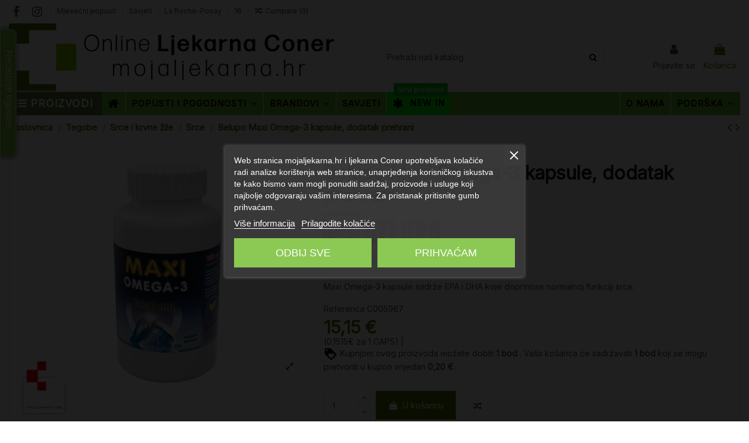

--- FILE ---
content_type: text/html; charset=utf-8
request_url: https://mojaljekarna.hr/srce/1085-maxi-omega-3-3850104072123.html
body_size: 76321
content:
<!doctype html>
<html lang="hr">

<head>
    
         


 
 

  <meta charset="utf-8">


  <meta http-equiv="x-ua-compatible" content="ie=edge">





  <title>Belupo Maxi Omega-3 kapsule, dodatak prehrani</title>
  
    <script data-keepinline="true">
    var cdcGtmApi = '//mojaljekarna.hr/module/cdc_googletagmanager/async';
    var ajaxShippingEvent = 1;
    var ajaxPaymentEvent = 1;

/* datalayer */
dataLayer = window.dataLayer || [];
    let cdcDatalayer = {"pageCategory":"product","event":"view_item","ecommerce":{"currency":"EUR","items":[{"item_name":"Belupo Maxi Omega-3 kapsule, dodatak prehrani","item_id":"1085","price":"12.12","price_tax_exc":"12.12","price_tax_inc":"15.15","item_brand":"Belupo","item_category":"Tegobe","item_category2":"Srce i krvne zile","item_category3":"Srce","quantity":1,"google_business_vertical":"retail"}],"value":"12.12"},"google_tag_params":{"ecomm_pagetype":"product","ecomm_prodid":"1085","ecomm_totalvalue":15.1500000000000003552713678800500929355621337890625,"ecomm_totalvalue_tax_exc":12.1199999999999992184029906638897955417633056640625,"ecomm_category":"Srce"},"userLogged":0,"userId":"guest_2799776"};
    dataLayer.push(cdcDatalayer);

/* call to GTM Tag */
(function(w,d,s,l,i){w[l]=w[l]||[];w[l].push({'gtm.start':
new Date().getTime(),event:'gtm.js'});var f=d.getElementsByTagName(s)[0],
j=d.createElement(s),dl=l!='dataLayer'?'&l='+l:'';j.async=true;j.src=
'https://www.googletagmanager.com/gtm.js?id='+i+dl;f.parentNode.insertBefore(j,f);
})(window,document,'script','dataLayer','GTM-66TB');

/* async call to avoid cache system for dynamic data */
dataLayer.push({
  'event': 'datalayer_ready'
});
</script>
  
  
      
    <script id='lgcookieslaw_script_gtm'>
        window.dataLayer = window.dataLayer || [];
        function gtag(){
            dataLayer.push(arguments);
        }

        gtag('consent', 'default', {
            'ad_storage': 'denied',
            'ad_user_data': 'denied',
            'ad_personalization': 'denied',
            'analytics_storage': 'denied',
            'personalization_storage': 'granted',
            'security_storage': 'granted'
        });
    </script>


  
  <meta name="description" content="Maxi Omega-3 kapsule sadrže EPA i DHA koje doprinose normalnoj funkciji srca.">
  <meta name="keywords" content="">
    
      <link rel="canonical" href="https://mojaljekarna.hr/srce/1085-maxi-omega-3-3850104072123.html">
    

  
      

  
    <script type="application/ld+json">
  {
    "@context": "https://schema.org",
    "@id": "#store-organization",
    "@type": "Organization",
    "name" : "Online ljekarna Coner",
    "url" : "https://mojaljekarna.hr/",
          "logo": {
        "@type": "ImageObject",
        "url":"https://mojaljekarna.hr/img/logo-1715952265.jpg"
      }
      }
</script>

<script type="application/ld+json">
  {
    "@context": "https://schema.org",
    "@type": "WebPage",
    "isPartOf": {
      "@type": "WebSite",
      "url":  "https://mojaljekarna.hr/",
      "name": "Online ljekarna Coner"
    },
    "name": "Belupo Maxi Omega-3 kapsule, dodatak prehrani",
    "url":  "https://mojaljekarna.hr/srce/1085-maxi-omega-3-3850104072123.html"
  }
</script>


  <script type="application/ld+json">
    {
      "@context": "https://schema.org",
      "@type": "BreadcrumbList",
      "itemListElement": [
                  {
            "@type": "ListItem",
            "position": 1,
            "name": "Naslovnica",
            "item": "https://mojaljekarna.hr/"
          },              {
            "@type": "ListItem",
            "position": 2,
            "name": "Tegobe",
            "item": "https://mojaljekarna.hr/27-tegobe"
          },              {
            "@type": "ListItem",
            "position": 3,
            "name": "Srce i krvne žile",
            "item": "https://mojaljekarna.hr/75-srce-i-krvne-zile"
          },              {
            "@type": "ListItem",
            "position": 4,
            "name": "Srce",
            "item": "https://mojaljekarna.hr/101-srce"
          },              {
            "@type": "ListItem",
            "position": 5,
            "name": "Belupo Maxi Omega-3 kapsule, dodatak prehrani",
            "item": "https://mojaljekarna.hr/srce/1085-maxi-omega-3-3850104072123.html"
          }          ]
    }
  </script>


  

  
    <script type="application/ld+json">
  {
    "@context": "https://schema.org/",
    "@type": "Product",
    "@id": "#product-snippet-id",
    "name": "Belupo Maxi Omega-3 kapsule, dodatak prehrani",
    "description": "Maxi Omega-3 kapsule sadrže EPA i DHA koje doprinose normalnoj funkciji srca.",
    "category": "Srce",
    "image" :"https://mojaljekarna.hr/16881-home_default/maxi-omega-3.jpg",    "sku": "C005967",
    "mpn": "C005967"
    ,"gtin13": "3850104072123"
        ,
    "brand": {
      "@type": "Brand",
      "name": "Belupo"
    }
                ,
    "offers": {
      "@type": "Offer",
      "priceCurrency": "EUR",
      "name": "Belupo Maxi Omega-3 kapsule, dodatak prehrani",
      "price": "15.15",
      "url": "https://mojaljekarna.hr/srce/1085-maxi-omega-3-3850104072123.html",
      "priceValidUntil": "2026-02-06",
              "image": ["https://mojaljekarna.hr/16881-thickbox_default/maxi-omega-3.jpg"],
            "sku": "C005967",
      "mpn": "C005967",
      "gtin13": "3850104072123",              "availability": "https://schema.org/InStock",
      "seller": {
        "@type": "Organization",
        "name": "Online ljekarna Coner"
      }
    }
      }
</script>


  
    
  



    <meta property="og:type" content="product">
    <meta property="og:url" content="https://mojaljekarna.hr/srce/1085-maxi-omega-3-3850104072123.html">
    <meta property="og:title" content="Belupo Maxi Omega-3 kapsule, dodatak prehrani">
    <meta property="og:site_name" content="Online ljekarna Coner">
    <meta property="og:description" content="Maxi Omega-3 kapsule sadrže EPA i DHA koje doprinose normalnoj funkciji srca.">
    <meta property="og:image" content="https://mojaljekarna.hr/16881-thickbox_default/maxi-omega-3.jpg">
    <meta property="og:image:width" content="1100">
    <meta property="og:image:height" content="1422">





      <meta name="viewport" content="width=device-width, initial-scale=1">
  




  <link rel="icon" type="image/vnd.microsoft.icon" href="https://mojaljekarna.hr/img/favicon.ico?1715952265">
  <link rel="shortcut icon" type="image/x-icon" href="https://mojaljekarna.hr/img/favicon.ico?1715952265">
    




    <link rel="stylesheet" href="https://mojaljekarna.hr/themes/warehousechild/assets/cache/theme-e865ec825.css" type="text/css" media="all">




<link rel="preload" as="font"
      href="/themes/warehousechild/assets/css/font-awesome/fonts/fontawesome-webfont.woff?v=4.7.0"
      type="font/woff" crossorigin="anonymous">
<link rel="preload" as="font"
      href="/themes/warehousechild/assets/css/font-awesome/fonts/fontawesome-webfont.woff2?v=4.7.0"
      type="font/woff2" crossorigin="anonymous">


<link  rel="preload stylesheet"  as="style" href="/themes/warehousechild/assets/css/font-awesome/css/font-awesome-preload.css"
       type="text/css" crossorigin="anonymous">

<script src="https://www.octocom.ai/chatbot/bundle.js" async></script>



  

  <script>
        var aapfree_aapfree_GDPR = 1;
        var aapfree_confirmation = "Your e-mail has been sent successfully";
        var aapfree_frontcontroller = "https:\/\/mojaljekarna.hr\/module\/aapfree\/question?submitQuestion=1";
        var aapfree_id_lang = 2;
        var aapfree_missingFields = "You did not fill required fields";
        var aapfree_problem = "Your e-mail could not be sent. Please check the name and e-mail address and try again.";
        var aapfree_secureKey = "af099c065fdd5f22f7e23e4e60e0b4f5";
        var aapfree_title = "Question about product";
        var all_rules_in_line = 1;
        var btPixel = {"btnAddToWishlist":"button.wishlist-button-add","btnOrder":"button[name=\"confirm-addresses\"]","tagContent":{"sPixel":"268672800847860","aDynTags":{"content_type":{"label":"content_type","value":"product"},"content_ids":{"label":"content_ids","value":"HR1085"},"value":{"label":"value","value":15.1500000000000003552713678800500929355621337890625},"currency":{"label":"currency","value":"EUR"},"content_name":{"label":"content_name","value":"Belupo Maxi Omega-3 kapsule, dodatak prehrani"},"content_category":{"label":"content_category","value":"Srce"}},"sCR":"\n","aTrackingType":{"label":"tracking_type","value":"ViewContent"},"sJsObjName":"oPixelFacebook"},"pixel_id":"268672800847860","bUseConsent":"1","iConsentConsentLvl":0,"bConsentHtmlElement":"#iqitcookielaw","bConsentHtmlElementSecond":"","token":"b0d2e5c48b630ebebb5b89ad51cd6916","ajaxUrl":"https:\/\/mojaljekarna.hr\/module\/facebookproductad\/ajax","external_id":0,"useAdvancedMatching":true,"advancedMatchingData":false,"eventId":8140,"fbdaSeparator":"v","pixelCurrency":"EUR","comboExport":"0","prefix":"","prefixLang":"HR"};
        var count_gift_when_all_rules_in_line = 10;
        var dariqueExclURLS = "module\/ps_shoppingcart\/ajax,cart?update";
        var dariqueGiftCountInRow = "4";
        var dariqueModuleLink = "https:\/\/mojaljekarna.hr\/module\/darique\/account?action=reorder&id_order=";
        var dariqueOrderList = "";
        var dariquePath = "\/modules\/darique\/";
        var elementorFrontendConfig = {"isEditMode":"","stretchedSectionContainer":"","instagramToken":"","is_rtl":false,"ajax_csfr_token_url":"https:\/\/mojaljekarna.hr\/module\/iqitelementor\/Actions?process=handleCsfrToken&ajax=1"};
        var iqitTheme = {"rm_sticky":"down","rm_breakpoint":0,"op_preloader":"0","cart_style":"side","cart_confirmation":"modal","h_layout":"2","f_fixed":"","f_layout":"2","h_absolute":"0","h_sticky":"header","hw_width":"inherit","mm_content":"accordion","hm_submenu_width":"default","h_search_type":"full","pl_lazyload":true,"pl_infinity":false,"pl_rollover":true,"pl_crsl_autoplay":true,"pl_slider_ld":5,"pl_slider_d":4,"pl_slider_t":3,"pl_slider_p":1,"pp_thumbs":"leftd","pp_zoom":"modal","pp_image_layout":"carousel","pp_tabs":"tabh","pl_grid_qty":true};
        var iqitcompare = {"nbProducts":0};
        var iqitextendedproduct = {"speed":"70","hook":false};
        var iqitfdc_from = 50;
        var iqitmegamenu = {"sticky":"false","containerSelector":"#wrapper > .container"};
        var isMobile = false;
        var is_opc_method = "false";
        var linkLoyaltyAjax = "https:\/\/mojaljekarna.hr\/module\/totloyaltyadvanced\/ajaxloyaltypoints";
        var maxSizeAllowed = "8";
        var pp_custom_add_to_cart = "";
        var prestalia_sniperfast = {"custom_resources":{"js":"","css":""},"controller":{"data":"https:\/\/mojaljekarna.hr\/module\/sniperfast\/SniperData"},"slider_data":[],"action":{"try_act":false},"price_token":"a2d7e228d1b6156a8e034850ffc3ca3b","lens_redirect":1,"dedicated_url":""};
        var prestashop = {"cart":{"products":[],"totals":{"total":{"type":"total","label":"Ukupno","amount":0,"value":"0,00\u00a0\u20ac"},"total_including_tax":{"type":"total","label":"Ukupno (s PDV-om)","amount":0,"value":"0,00\u00a0\u20ac"},"total_excluding_tax":{"type":"total","label":"Ukupno (bez PDV-a)","amount":0,"value":"0,00\u00a0\u20ac"}},"subtotals":{"products":{"type":"products","label":"Ukupno proizvodi","amount":0,"value":"0,00\u00a0\u20ac"},"discounts":null,"shipping":{"type":"shipping","label":"Dostava","amount":0,"value":""},"tax":null},"products_count":0,"summary_string":"0 proizvoda","vouchers":{"allowed":1,"added":[]},"discounts":[],"minimalPurchase":0,"minimalPurchaseRequired":""},"currency":{"id":1,"name":"Euro","iso_code":"EUR","iso_code_num":"191","sign":"\u20ac"},"customer":{"lastname":null,"firstname":null,"email":null,"birthday":null,"newsletter":null,"newsletter_date_add":null,"optin":null,"website":null,"company":null,"siret":null,"ape":null,"is_logged":false,"gender":{"type":null,"name":null},"addresses":[]},"language":{"name":"Hrvatski (Croatian)","iso_code":"hr","locale":"hr-HR","language_code":"hr-hr","is_rtl":"0","date_format_lite":"d-m-Y","date_format_full":"d-m-Y H:i:s","id":2},"page":{"title":"","canonical":"https:\/\/mojaljekarna.hr\/srce\/1085-maxi-omega-3-3850104072123.html","meta":{"title":"Belupo Maxi Omega-3 kapsule, dodatak prehrani","description":"Maxi Omega-3 kapsule sadr\u017ee EPA i DHA koje doprinose normalnoj funkciji srca.","keywords":"","robots":"index"},"page_name":"product","body_classes":{"lang-hr":true,"lang-rtl":false,"country-HR":true,"currency-EUR":true,"layout-full-width":true,"page-product":true,"tax-display-disabled":true,"product-id-1085":true,"product-Belupo Maxi Omega-3 kapsule, dodatak prehrani":true,"product-id-category-101":true,"product-id-manufacturer-58":true,"product-id-supplier-0":true,"product-available-for-order":true},"admin_notifications":[]},"shop":{"name":"Online ljekarna Coner","logo":"https:\/\/mojaljekarna.hr\/img\/logo-1715952265.jpg","stores_icon":"https:\/\/mojaljekarna.hr\/img\/logo_stores.png","favicon":"https:\/\/mojaljekarna.hr\/img\/favicon.ico"},"urls":{"base_url":"https:\/\/mojaljekarna.hr\/","current_url":"https:\/\/mojaljekarna.hr\/srce\/1085-maxi-omega-3-3850104072123.html","shop_domain_url":"https:\/\/mojaljekarna.hr","img_ps_url":"https:\/\/mojaljekarna.hr\/img\/","img_cat_url":"https:\/\/mojaljekarna.hr\/img\/c\/","img_lang_url":"https:\/\/mojaljekarna.hr\/img\/l\/","img_prod_url":"https:\/\/mojaljekarna.hr\/img\/p\/","img_manu_url":"https:\/\/mojaljekarna.hr\/img\/m\/","img_sup_url":"https:\/\/mojaljekarna.hr\/img\/su\/","img_ship_url":"https:\/\/mojaljekarna.hr\/img\/s\/","img_store_url":"https:\/\/mojaljekarna.hr\/img\/st\/","img_col_url":"https:\/\/mojaljekarna.hr\/img\/co\/","img_url":"https:\/\/mojaljekarna.hr\/themes\/warehousechild\/assets\/img\/","css_url":"https:\/\/mojaljekarna.hr\/themes\/warehousechild\/assets\/css\/","js_url":"https:\/\/mojaljekarna.hr\/themes\/warehousechild\/assets\/js\/","pic_url":"https:\/\/mojaljekarna.hr\/upload\/","pages":{"address":"https:\/\/mojaljekarna.hr\/adresa","addresses":"https:\/\/mojaljekarna.hr\/adrese","authentication":"https:\/\/mojaljekarna.hr\/prijava","cart":"https:\/\/mojaljekarna.hr\/ko\u0161arica","category":"https:\/\/mojaljekarna.hr\/index.php?controller=category","cms":"https:\/\/mojaljekarna.hr\/index.php?controller=cms","contact":"https:\/\/mojaljekarna.hr\/kontaktirajte nas","discount":"https:\/\/mojaljekarna.hr\/popust","guest_tracking":"https:\/\/mojaljekarna.hr\/pra\u0107enje gosta","history":"https:\/\/mojaljekarna.hr\/povijest narud\u017ebi","identity":"https:\/\/mojaljekarna.hr\/osobni podaci","index":"https:\/\/mojaljekarna.hr\/","my_account":"https:\/\/mojaljekarna.hr\/moj ra\u010dun","order_confirmation":"https:\/\/mojaljekarna.hr\/potvrda narud\u017ebe","order_detail":"https:\/\/mojaljekarna.hr\/index.php?controller=order-detail","order_follow":"https:\/\/mojaljekarna.hr\/pra\u0107enje narud\u017ebe","order":"https:\/\/mojaljekarna.hr\/narud\u017eba","order_return":"https:\/\/mojaljekarna.hr\/index.php?controller=order-return","order_slip":"https:\/\/mojaljekarna.hr\/kreditna nota","pagenotfound":"https:\/\/mojaljekarna.hr\/stranica nije prona\u0111ena","password":"https:\/\/mojaljekarna.hr\/povrat Lozinke","pdf_invoice":"https:\/\/mojaljekarna.hr\/index.php?controller=pdf-invoice","pdf_order_return":"https:\/\/mojaljekarna.hr\/index.php?controller=pdf-order-return","pdf_order_slip":"https:\/\/mojaljekarna.hr\/index.php?controller=pdf-order-slip","prices_drop":"https:\/\/mojaljekarna.hr\/sni\u017eenje","product":"https:\/\/mojaljekarna.hr\/index.php?controller=product","search":"https:\/\/mojaljekarna.hr\/tra\u017ei","sitemap":"https:\/\/mojaljekarna.hr\/mapa stranice","stores":"https:\/\/mojaljekarna.hr\/trgovine","supplier":"https:\/\/mojaljekarna.hr\/dobavlja\u010d","register":"https:\/\/mojaljekarna.hr\/prijava?create_account=1","order_login":"https:\/\/mojaljekarna.hr\/narud\u017eba?login=1"},"alternative_langs":[],"theme_assets":"\/themes\/warehousechild\/assets\/","actions":{"logout":"https:\/\/mojaljekarna.hr\/?mylogout="},"no_picture_image":{"bySize":{"small_default":{"url":"https:\/\/mojaljekarna.hr\/img\/p\/hr-default-small_default.jpg","width":98,"height":127},"cart_default":{"url":"https:\/\/mojaljekarna.hr\/img\/p\/hr-default-cart_default.jpg","width":125,"height":162},"home_default":{"url":"https:\/\/mojaljekarna.hr\/img\/p\/hr-default-home_default.jpg","width":236,"height":305},"large_default":{"url":"https:\/\/mojaljekarna.hr\/img\/p\/hr-default-large_default.jpg","width":381,"height":492},"medium_default":{"url":"https:\/\/mojaljekarna.hr\/img\/p\/hr-default-medium_default.jpg","width":452,"height":584},"thickbox_default":{"url":"https:\/\/mojaljekarna.hr\/img\/p\/hr-default-thickbox_default.jpg","width":1100,"height":1422}},"small":{"url":"https:\/\/mojaljekarna.hr\/img\/p\/hr-default-small_default.jpg","width":98,"height":127},"medium":{"url":"https:\/\/mojaljekarna.hr\/img\/p\/hr-default-large_default.jpg","width":381,"height":492},"large":{"url":"https:\/\/mojaljekarna.hr\/img\/p\/hr-default-thickbox_default.jpg","width":1100,"height":1422},"legend":""}},"configuration":{"display_taxes_label":false,"display_prices_tax_incl":true,"is_catalog":false,"show_prices":true,"opt_in":{"partner":false},"quantity_discount":{"type":"discount","label":"Jedini\u010dni popust"},"voucher_enabled":1,"return_enabled":0},"field_required":[],"breadcrumb":{"links":[{"title":"Naslovnica","url":"https:\/\/mojaljekarna.hr\/"},{"title":"Tegobe","url":"https:\/\/mojaljekarna.hr\/27-tegobe"},{"title":"Srce i krvne \u017eile","url":"https:\/\/mojaljekarna.hr\/75-srce-i-krvne-zile"},{"title":"Srce","url":"https:\/\/mojaljekarna.hr\/101-srce"},{"title":"Belupo Maxi Omega-3 kapsule, dodatak prehrani","url":"https:\/\/mojaljekarna.hr\/srce\/1085-maxi-omega-3-3850104072123.html"}],"count":5},"link":{"protocol_link":"https:\/\/","protocol_content":"https:\/\/"},"time":1769052413,"static_token":"b0d2e5c48b630ebebb5b89ad51cd6916","token":"097a509ca0697a71a637dfa3f43d55fa","debug":false};
        var psemailsubscription_subscription = "https:\/\/mojaljekarna.hr\/module\/ps_emailsubscription\/subscription";
        var secure_key = "b0d2e5c48b630ebebb5b89ad51cd6916";
        var shop_id = 1;
        var wkDaysOfWeek = ["Ned","Pon","Ut","Sri","\u010cet","Pet","Sub"];
        var wkMonthNameFull = ["Sije\u010danj","Velja\u010da","O\u017eujak","Travanj","Svibanj","Lipanj","Srpanj","Kolovoz","Rujan","Listopad","Studeni","Prosinac"];
        var wkMonthNameShort = ["Sije","Velj","O\u017euj","Trav","Svibanj","Lip","Srp","Kol","Ruj","List","Stud","Dec"];
        var wk_controller = "product";
        var wk_is_color_picker_allowed = 0;
        var wk_multi_select_placeholder = "Select some options";
        var wk_no_file = "No selected file";
        var wk_product_option_ajax = "https:\/\/mojaljekarna.hr\/module\/wkproductoptions\/productoptionajax";
        var wk_product_option_parent_checkbox_hide = 1;
        var wk_ps_version = "1.7.8.2";
        var wkcloseText = "Gotovo";
        var wkcurrentText = "Today";
        var wkcurrentTimeText = "Sad";
        var wkhourText = "Sat";
        var wkminuteText = "Minuta";
        var wknextText = "Next";
        var wkprevText = "Prev";
        var wksecondText = "Second";
        var wktimeOnlyTitle = "Choose time";
        var wktimeText = "Vrijeme";
      </script>

<!-- TrustBox script 
<script type="text/javascript" src="//widget.trustpilot.com/bootstrap/v5/tp.widget.bootstrap.min.js" async></script>
End TrustBox script 

<script type="text/javascript">
    (function() {
        window.sib = {
            equeue: [],
            client_key: "e83pn2l5fkars1heiar5tvar"
        };
        /* OPTIONAL: email for identify request*/
        // window.sib.email_id = 'example@domain.com';
        window.sendinblue = {};
        for (var j = ['track', 'identify', 'trackLink', 'page'], i = 0; i < j.length; i++) {
        (function(k) {
            window.sendinblue[k] = function() {
                var arg = Array.prototype.slice.call(arguments);
                (window.sib[k] || function() {
                        var t = {};
                        t[k] = arg;
                        window.sib.equeue.push(t);
                    })(arg[0], arg[1], arg[2]);
                };
            })(j[i]);
        }
        var n = document.createElement("script"),
            i = document.getElementsByTagName("script")[0];
            n.type = "text/javascript", n.id = "sendinblue-js",
            n.async = !0, n.src = "https://sibautomation.com/sa.js?key="+ window.sib.client_key,
            i.parentNode.insertBefore(n, i), window.sendinblue.page();
    })();
    </script>
-->


      <style>
        .seosa_label_hint_1 {
            display: none;
            position: absolute;
            background: #ffffff;
            color: #3b3b3b;
            border-radius: 3px;
                            top: 0;
                          left: -10px;
                margin-left: -150px;
                                z-index: 1000;
            opacity: 1;
            width: 150px;
            padding: 5px;
        }
        .seosa_label_hint_1:after {
            border-bottom: solid transparent 7px;
            border-top: solid transparent 7px;
                    border-left: solid #ffffff 10px;
                    top: 10%;
            content: " ";
            height: 0;
                    left: 100%;
                      position: absolute;
            width: 0;
        }
    </style>
    <style>
        .seosa_label_hint_3 {
            display: none;
            position: absolute;
            background: #000000;
            color: white;
            border-radius: 3px;
                            top: 0;
                          left: -10px;
                margin-left: -150px;
                                z-index: 1000;
            opacity: 1;
            width: 150px;
            padding: 5px;
        }
        .seosa_label_hint_3:after {
            border-bottom: solid transparent 7px;
            border-top: solid transparent 7px;
                    border-left: solid #000000 10px;
                    top: 10%;
            content: " ";
            height: 0;
                    left: 100%;
                      position: absolute;
            width: 0;
        }
    </style>
    <style>
        .seosa_label_hint_4 {
            display: none;
            position: absolute;
            background: #ffffff;
            color: #3b3b3b;
            border-radius: 3px;
                            top: 0;
                          right: -10px;
                margin-right: -150px;
                                z-index: 1000;
            opacity: 1;
            width: 150px;
            padding: 5px;
        }
        .seosa_label_hint_4:after {
            border-bottom: solid transparent 7px;
            border-top: solid transparent 7px;
                    border-right: solid #ffffff 10px;
                    top: 10%;
            content: " ";
            height: 0;
                    right: 100%;
                      position: absolute;
            width: 0;
        }
    </style>
    <style>
        .seosa_label_hint_5 {
            display: none;
            position: absolute;
            background: #00ff00;
            color: white;
            border-radius: 3px;
                            top: 0;
                          left: -10px;
                margin-left: -150px;
                                z-index: 1000;
            opacity: 1;
            width: 150px;
            padding: 5px;
        }
        .seosa_label_hint_5:after {
            border-bottom: solid transparent 7px;
            border-top: solid transparent 7px;
                    border-left: solid #00ff00 10px;
                    top: 10%;
            content: " ";
            height: 0;
                    left: 100%;
                      position: absolute;
            width: 0;
        }
    </style>
    <style>
        .seosa_label_hint_6 {
            display: none;
            position: absolute;
            background: #000000;
            color: white;
            border-radius: 3px;
                            top: 0;
                          left: -10px;
                margin-left: -150px;
                                z-index: 1000;
            opacity: 1;
            width: 150px;
            padding: 5px;
        }
        .seosa_label_hint_6:after {
            border-bottom: solid transparent 7px;
            border-top: solid transparent 7px;
                    border-left: solid #000000 10px;
                    top: 10%;
            content: " ";
            height: 0;
                    left: 100%;
                      position: absolute;
            width: 0;
        }
    </style>
    <style>
        .seosa_label_hint_7 {
            display: none;
            position: absolute;
            background: #000000;
            color: white;
            border-radius: 3px;
                            top: 0;
                          left: -10px;
                margin-left: -150px;
                                z-index: 1000;
            opacity: 1;
            width: 150px;
            padding: 5px;
        }
        .seosa_label_hint_7:after {
            border-bottom: solid transparent 7px;
            border-top: solid transparent 7px;
                    border-left: solid #000000 10px;
                    top: 10%;
            content: " ";
            height: 0;
                    left: 100%;
                      position: absolute;
            width: 0;
        }
    </style>
    <style>
        .seosa_label_hint_8 {
            display: none;
            position: absolute;
            background: #000000;
            color: white;
            border-radius: 3px;
                            top: 0;
                          right: -10px;
                margin-right: -150px;
                                z-index: 1000;
            opacity: 1;
            width: 150px;
            padding: 5px;
        }
        .seosa_label_hint_8:after {
            border-bottom: solid transparent 7px;
            border-top: solid transparent 7px;
                    border-right: solid #000000 10px;
                    top: 10%;
            content: " ";
            height: 0;
                    right: 100%;
                      position: absolute;
            width: 0;
        }
    </style>
    <style>
        .seosa_label_hint_20 {
            display: none;
            position: absolute;
            background: #000000;
            color: white;
            border-radius: 3px;
                            top: 0;
                          left: -10px;
                margin-left: -150px;
                                z-index: 1000;
            opacity: 1;
            width: 150px;
            padding: 5px;
        }
        .seosa_label_hint_20:after {
            border-bottom: solid transparent 7px;
            border-top: solid transparent 7px;
                    border-left: solid #000000 10px;
                    top: 10%;
            content: " ";
            height: 0;
                    left: 100%;
                      position: absolute;
            width: 0;
        }
    </style>
    <style>
        .seosa_label_hint_21 {
            display: none;
            position: absolute;
            background: #000000;
            color: white;
            border-radius: 3px;
                            top: 0;
                          right: -10px;
                margin-right: -150px;
                                z-index: 1000;
            opacity: 1;
            width: 150px;
            padding: 5px;
        }
        .seosa_label_hint_21:after {
            border-bottom: solid transparent 7px;
            border-top: solid transparent 7px;
                    border-right: solid #000000 10px;
                    top: 10%;
            content: " ";
            height: 0;
                    right: 100%;
                      position: absolute;
            width: 0;
        }
    </style>
    <style>
        .seosa_label_hint_22 {
            display: none;
            position: absolute;
            background: #000000;
            color: white;
            border-radius: 3px;
                            top: 0;
                          right: -10px;
                margin-right: -150px;
                                z-index: 1000;
            opacity: 1;
            width: 150px;
            padding: 5px;
        }
        .seosa_label_hint_22:after {
            border-bottom: solid transparent 7px;
            border-top: solid transparent 7px;
                    border-right: solid #000000 10px;
                    top: 10%;
            content: " ";
            height: 0;
                    right: 100%;
                      position: absolute;
            width: 0;
        }
    </style>
    <style>
        .seosa_label_hint_23 {
            display: none;
            position: absolute;
            background: #000000;
            color: white;
            border-radius: 3px;
                            top: 0;
                          right: -10px;
                margin-right: -150px;
                                z-index: 1000;
            opacity: 1;
            width: 150px;
            padding: 5px;
        }
        .seosa_label_hint_23:after {
            border-bottom: solid transparent 7px;
            border-top: solid transparent 7px;
                    border-right: solid #000000 10px;
                    top: 10%;
            content: " ";
            height: 0;
                    right: 100%;
                      position: absolute;
            width: 0;
        }
    </style>
    <style>
        .seosa_label_hint_24 {
            display: none;
            position: absolute;
            background: #000000;
            color: white;
            border-radius: 3px;
                            top: 0;
                          right: -10px;
                margin-right: -150px;
                                z-index: 1000;
            opacity: 1;
            width: 150px;
            padding: 5px;
        }
        .seosa_label_hint_24:after {
            border-bottom: solid transparent 7px;
            border-top: solid transparent 7px;
                    border-right: solid #000000 10px;
                    top: 10%;
            content: " ";
            height: 0;
                    right: 100%;
                      position: absolute;
            width: 0;
        }
    </style>
    <style>
        .seosa_label_hint_25 {
            display: none;
            position: absolute;
            background: #000000;
            color: white;
            border-radius: 3px;
                            top: 0;
                          right: -10px;
                margin-right: -150px;
                                z-index: 1000;
            opacity: 1;
            width: 150px;
            padding: 5px;
        }
        .seosa_label_hint_25:after {
            border-bottom: solid transparent 7px;
            border-top: solid transparent 7px;
                    border-right: solid #000000 10px;
                    top: 10%;
            content: " ";
            height: 0;
                    right: 100%;
                      position: absolute;
            width: 0;
        }
    </style>
    <style>
        .seosa_label_hint_26 {
            display: none;
            position: absolute;
            background: #000000;
            color: white;
            border-radius: 3px;
                            top: 0;
                          right: -10px;
                margin-right: -150px;
                                z-index: 1000;
            opacity: 1;
            width: 150px;
            padding: 5px;
        }
        .seosa_label_hint_26:after {
            border-bottom: solid transparent 7px;
            border-top: solid transparent 7px;
                    border-right: solid #000000 10px;
                    top: 10%;
            content: " ";
            height: 0;
                    right: 100%;
                      position: absolute;
            width: 0;
        }
    </style>
    <style>
        .seosa_label_hint_27 {
            display: none;
            position: absolute;
            background: #000000;
            color: white;
            border-radius: 3px;
                            top: 0;
                          right: -10px;
                margin-right: -150px;
                                z-index: 1000;
            opacity: 1;
            width: 150px;
            padding: 5px;
        }
        .seosa_label_hint_27:after {
            border-bottom: solid transparent 7px;
            border-top: solid transparent 7px;
                    border-right: solid #000000 10px;
                    top: 10%;
            content: " ";
            height: 0;
                    right: 100%;
                      position: absolute;
            width: 0;
        }
    </style>
    <style>
        .seosa_label_hint_29 {
            display: none;
            position: absolute;
            background: #000000;
            color: white;
            border-radius: 3px;
                            top: 0;
                          right: -10px;
                margin-right: -150px;
                                z-index: 1000;
            opacity: 1;
            width: 150px;
            padding: 5px;
        }
        .seosa_label_hint_29:after {
            border-bottom: solid transparent 7px;
            border-top: solid transparent 7px;
                    border-right: solid #000000 10px;
                    top: 10%;
            content: " ";
            height: 0;
                    right: 100%;
                      position: absolute;
            width: 0;
        }
    </style>
    <style>
        .seosa_label_hint_30 {
            display: none;
            position: absolute;
            background: #000000;
            color: white;
            border-radius: 3px;
                            top: 0;
                          right: -10px;
                margin-right: -150px;
                                z-index: 1000;
            opacity: 1;
            width: 150px;
            padding: 5px;
        }
        .seosa_label_hint_30:after {
            border-bottom: solid transparent 7px;
            border-top: solid transparent 7px;
                    border-right: solid #000000 10px;
                    top: 10%;
            content: " ";
            height: 0;
                    right: 100%;
                      position: absolute;
            width: 0;
        }
    </style>
    <style>
        .seosa_label_hint_31 {
            display: none;
            position: absolute;
            background: #000000;
            color: white;
            border-radius: 3px;
                            top: 0;
                          right: -10px;
                margin-right: -150px;
                                z-index: 1000;
            opacity: 1;
            width: 150px;
            padding: 5px;
        }
        .seosa_label_hint_31:after {
            border-bottom: solid transparent 7px;
            border-top: solid transparent 7px;
                    border-right: solid #000000 10px;
                    top: 10%;
            content: " ";
            height: 0;
                    right: 100%;
                      position: absolute;
            width: 0;
        }
    </style>
    <style>
        .seosa_label_hint_32 {
            display: none;
            position: absolute;
            background: #000000;
            color: white;
            border-radius: 3px;
                            top: 0;
                          right: -10px;
                margin-right: -150px;
                                z-index: 1000;
            opacity: 0.34;
            width: 150px;
            padding: 5px;
        }
        .seosa_label_hint_32:after {
            border-bottom: solid transparent 7px;
            border-top: solid transparent 7px;
                    border-right: solid #000000 10px;
                    top: 10%;
            content: " ";
            height: 0;
                    right: 100%;
                      position: absolute;
            width: 0;
        }
    </style>
    <style>
        .seosa_label_hint_33 {
            display: none;
            position: absolute;
            background: #000000;
            color: white;
            border-radius: 3px;
                            top: 0;
                          right: -10px;
                margin-right: -150px;
                                z-index: 1000;
            opacity: 1;
            width: 150px;
            padding: 5px;
        }
        .seosa_label_hint_33:after {
            border-bottom: solid transparent 7px;
            border-top: solid transparent 7px;
                    border-right: solid #000000 10px;
                    top: 10%;
            content: " ";
            height: 0;
                    right: 100%;
                      position: absolute;
            width: 0;
        }
    </style>
    <style>
        .seosa_label_hint_34 {
            display: none;
            position: absolute;
            background: #000000;
            color: white;
            border-radius: 3px;
                            top: 0;
                          right: -10px;
                margin-right: -150px;
                                z-index: 1000;
            opacity: 1;
            width: 150px;
            padding: 5px;
        }
        .seosa_label_hint_34:after {
            border-bottom: solid transparent 7px;
            border-top: solid transparent 7px;
                    border-right: solid #000000 10px;
                    top: 10%;
            content: " ";
            height: 0;
                    right: 100%;
                      position: absolute;
            width: 0;
        }
    </style>
    <style>
        .seosa_label_hint_35 {
            display: none;
            position: absolute;
            background: #000000;
            color: white;
            border-radius: 3px;
                            top: 0;
                          right: -10px;
                margin-right: -150px;
                                z-index: 1000;
            opacity: 1;
            width: 150px;
            padding: 5px;
        }
        .seosa_label_hint_35:after {
            border-bottom: solid transparent 7px;
            border-top: solid transparent 7px;
                    border-right: solid #000000 10px;
                    top: 10%;
            content: " ";
            height: 0;
                    right: 100%;
                      position: absolute;
            width: 0;
        }
    </style>
    <style>
        .seosa_label_hint_36 {
            display: none;
            position: absolute;
            background: #000000;
            color: white;
            border-radius: 3px;
                            top: 0;
                          right: -10px;
                margin-right: -150px;
                                z-index: 1000;
            opacity: 1;
            width: 150px;
            padding: 5px;
        }
        .seosa_label_hint_36:after {
            border-bottom: solid transparent 7px;
            border-top: solid transparent 7px;
                    border-right: solid #000000 10px;
                    top: 10%;
            content: " ";
            height: 0;
                    right: 100%;
                      position: absolute;
            width: 0;
        }
    </style>
    <style>
        .seosa_label_hint_37 {
            display: none;
            position: absolute;
            background: #000000;
            color: white;
            border-radius: 3px;
                            top: 0;
                          right: -10px;
                margin-right: -150px;
                                z-index: 1000;
            opacity: 1;
            width: 150px;
            padding: 5px;
        }
        .seosa_label_hint_37:after {
            border-bottom: solid transparent 7px;
            border-top: solid transparent 7px;
                    border-right: solid #000000 10px;
                    top: 10%;
            content: " ";
            height: 0;
                    right: 100%;
                      position: absolute;
            width: 0;
        }
    </style>
    <style>
        .seosa_label_hint_38 {
            display: none;
            position: absolute;
            background: #000000;
            color: white;
            border-radius: 3px;
                            top: 0;
                          right: -10px;
                margin-right: -150px;
                                z-index: 1000;
            opacity: 1;
            width: 150px;
            padding: 5px;
        }
        .seosa_label_hint_38:after {
            border-bottom: solid transparent 7px;
            border-top: solid transparent 7px;
                    border-right: solid #000000 10px;
                    top: 10%;
            content: " ";
            height: 0;
                    right: 100%;
                      position: absolute;
            width: 0;
        }
    </style>
    <style>
        .seosa_label_hint_39 {
            display: none;
            position: absolute;
            background: #000000;
            color: white;
            border-radius: 3px;
                            top: 0;
                          right: -10px;
                margin-right: -150px;
                                z-index: 1000;
            opacity: 1;
            width: 150px;
            padding: 5px;
        }
        .seosa_label_hint_39:after {
            border-bottom: solid transparent 7px;
            border-top: solid transparent 7px;
                    border-right: solid #000000 10px;
                    top: 10%;
            content: " ";
            height: 0;
                    right: 100%;
                      position: absolute;
            width: 0;
        }
    </style>
    <style>
        .seosa_label_hint_40 {
            display: none;
            position: absolute;
            background: #000000;
            color: white;
            border-radius: 3px;
                            top: 0;
                          right: -10px;
                margin-right: -150px;
                                z-index: 1000;
            opacity: 1;
            width: 150px;
            padding: 5px;
        }
        .seosa_label_hint_40:after {
            border-bottom: solid transparent 7px;
            border-top: solid transparent 7px;
                    border-right: solid #000000 10px;
                    top: 10%;
            content: " ";
            height: 0;
                    right: 100%;
                      position: absolute;
            width: 0;
        }
    </style>
    <style>
        .seosa_label_hint_42 {
            display: none;
            position: absolute;
            background: #000000;
            color: white;
            border-radius: 3px;
                            top: 0;
                          left: -10px;
                margin-left: -150px;
                                z-index: 1000;
            opacity: 1;
            width: 150px;
            padding: 5px;
        }
        .seosa_label_hint_42:after {
            border-bottom: solid transparent 7px;
            border-top: solid transparent 7px;
                    border-left: solid #000000 10px;
                    top: 10%;
            content: " ";
            height: 0;
                    left: 100%;
                      position: absolute;
            width: 0;
        }
    </style>
    <style>
        .seosa_label_hint_43 {
            display: none;
            position: absolute;
            background: #000000;
            color: white;
            border-radius: 3px;
                            top: 0;
                          right: -10px;
                margin-right: -150px;
                                z-index: 1000;
            opacity: 1;
            width: 150px;
            padding: 5px;
        }
        .seosa_label_hint_43:after {
            border-bottom: solid transparent 7px;
            border-top: solid transparent 7px;
                    border-right: solid #000000 10px;
                    top: 10%;
            content: " ";
            height: 0;
                    right: 100%;
                      position: absolute;
            width: 0;
        }
    </style>
    <style>
        .seosa_label_hint_49 {
            display: none;
            position: absolute;
            background: #000000;
            color: white;
            border-radius: 3px;
                            top: 0;
                          right: -10px;
                margin-right: -150px;
                                z-index: 1000;
            opacity: 1;
            width: 150px;
            padding: 5px;
        }
        .seosa_label_hint_49:after {
            border-bottom: solid transparent 7px;
            border-top: solid transparent 7px;
                    border-right: solid #000000 10px;
                    top: 10%;
            content: " ";
            height: 0;
                    right: 100%;
                      position: absolute;
            width: 0;
        }
    </style>
    <style>
        .seosa_label_hint_50 {
            display: none;
            position: absolute;
            background: #000000;
            color: white;
            border-radius: 3px;
                            top: 0;
                          right: -10px;
                margin-right: -150px;
                                z-index: 1000;
            opacity: 1;
            width: 150px;
            padding: 5px;
        }
        .seosa_label_hint_50:after {
            border-bottom: solid transparent 7px;
            border-top: solid transparent 7px;
                    border-right: solid #000000 10px;
                    top: 10%;
            content: " ";
            height: 0;
                    right: 100%;
                      position: absolute;
            width: 0;
        }
    </style>
    <style>
        .seosa_label_hint_51 {
            display: none;
            position: absolute;
            background: #000000;
            color: white;
            border-radius: 3px;
                            top: 0;
                          right: -10px;
                margin-right: -150px;
                                z-index: 1000;
            opacity: 1;
            width: 150px;
            padding: 5px;
        }
        .seosa_label_hint_51:after {
            border-bottom: solid transparent 7px;
            border-top: solid transparent 7px;
                    border-right: solid #000000 10px;
                    top: 10%;
            content: " ";
            height: 0;
                    right: 100%;
                      position: absolute;
            width: 0;
        }
    </style>
    <style>
        .seosa_label_hint_52 {
            display: none;
            position: absolute;
            background: #000000;
            color: white;
            border-radius: 3px;
                            top: 0;
                          right: -10px;
                margin-right: -150px;
                                z-index: 1000;
            opacity: 1;
            width: 150px;
            padding: 5px;
        }
        .seosa_label_hint_52:after {
            border-bottom: solid transparent 7px;
            border-top: solid transparent 7px;
                    border-right: solid #000000 10px;
                    top: 10%;
            content: " ";
            height: 0;
                    right: 100%;
                      position: absolute;
            width: 0;
        }
    </style>
<script type="text/javascript" data-keepinline="true">
    var trustpilot_script_url = 'https://invitejs.trustpilot.com/tp.min.js';
    var trustpilot_key = 'xHaVJUowvKq1xtxz';
    var trustpilot_widget_script_url = '//widget.trustpilot.com/bootstrap/v5/tp.widget.bootstrap.min.js';
    var trustpilot_integration_app_url = 'https://ecommscript-integrationapp.trustpilot.com';
    var trustpilot_preview_css_url = '//ecommplugins-scripts.trustpilot.com/v2.1/css/preview.min.css';
    var trustpilot_preview_script_url = '//ecommplugins-scripts.trustpilot.com/v2.1/js/preview.min.js';
    var trustpilot_ajax_url = 'https://mojaljekarna.hr/module/trustpilot/trustpilotajax';
    var user_id = '0';
    var trustpilot_trustbox_settings = {"trustboxes":[],"activeTrustbox":0,"pageUrls":{"landing":"https:\/\/mojaljekarna.hr\/","category":"https:\/\/mojaljekarna.hr\/27-samolijecenje","product":"https:\/\/mojaljekarna.hr\/njega-stopala\/30-avene-akerat-s-krema-za-lokalizirana-podrucja.html"}};
</script>
<script type="text/javascript" src="/modules/trustpilot/views/js/tp_register.min.js"></script>
<script type="text/javascript" src="/modules/trustpilot/views/js/tp_trustbox.min.js"></script>
<script type="text/javascript" src="/modules/trustpilot/views/js/tp_preview.min.js"></script>
<!-- Enable Facebook Pixels -->
<script>
    //console.log(getCookie('pageview_event_id'));
    //var external_id = getCookie('external_id');
    var pageview_event_id = getCookie('pageview_event_id');
    var pp_price_precision = 2;
    var deferred_loading = 0;
    var deferred_seconds = 0;
    var event_time = 1769052413;
    var local_time = new Date().getTime();
    var consentStatus = false;
    var pp_aurl = 'https://mojaljekarna.hr/module/facebookconversiontrackingplus/AjaxConversion'.replace(/&amp;/g, "&");

    function generateEventId(eventName, round) {
        //return window.event_id_gen;
        round = (typeof round !== 'undefined') ? round : 10;
        return '2799776' + '.' + eventName + '.' + generateEventTime(round);
    }

    // Get cookie by name
    function getCookie(cName) {
        const name = cName + "=";
        const cDecoded = decodeURIComponent(document.cookie); //to be careful
        const cArr = cDecoded.split('; ');
        let res;
        cArr.forEach(val => {
            if (val.indexOf(name) === 0) res = val.substring(name.length);
        })
      return res
    }
    function deleteCookie(name) {
        //console.log('delete cookie: '+name);
        var paths = window.location.pathname.split('/');
        var pl = paths.length;
        var acupath = '';
        for (let i = 0; i < pl; i++) {
            acupath += '/' + paths[i];
            acupath = acupath.replace('//', '/');
            document.cookie = name + '=; Path=' + acupath + '; Domain=' + window.location.host + '; Expires=Thu, 01 Jan 1970 00:00:01 GMT;';
        }
    }
    function getRandomString(length) {
        var randomChars = 'ABCDEFGHIJKLMNOPQRSTUVWXYZabcdefghijklmnopqrstuvwxyz0123456789';
        var result = '';
        for (var i = 0; i < length; i++) {
            result += randomChars.charAt(Math.floor(Math.random() * randomChars.length));
        }
        return result;
    }

    function generateEventTime(round) {
        return Math.floor(((new Date().getTime() - local_time) / 1000 + event_time) / round) * round;
    }

    function facebookpixelinit(tries) {
        if (typeof fbq == 'undefined') {
            
            !function(f,b,e,v,n,t,s){if (f.fbq)return;n=f.fbq=function(){n.callMethod?n.callMethod.apply(n,arguments):n.queue.push(arguments)};if (!f._fbq)f._fbq=n;n.push=n;n.loaded=!0;n.version='2.0';n.queue=[];t=b.createElement(e);t.async=!0;t.src=v;s=b.getElementsByTagName(e)[0];s.parentNode.insertBefore(t,s)}(window,document,'script','https://connect.facebook.net/en_US/fbevents.js');
            
            initFbqPixels();
        } else if (typeof fbq == 'function' && typeof window.fbq_pageview == 'undefined') {
            initFbqPixels();
        } else {
            console.log('Facebook Pixel Already loaded');
        }
    }

    function initFbqPixels() {
                        fbq('init', '268672800847860', {"client_ip_address":"3.138.68.76","client_user_agent":"Mozilla\/5.0 (Macintosh; Intel Mac OS X 10_15_7) AppleWebKit\/537.36 (KHTML, like Gecko) Chrome\/131.0.0.0 Safari\/537.36; ClaudeBot\/1.0; +claudebot@anthropic.com)","fbp":"fb.1.1769052413.c0RjawUIP5Pi","ct":"US"});
                /* Code to avoid multiple pixels call */
        /* Used to make it compatible with onepagecheckout */
        if (typeof window.fbq_pageview == 'undefined') {
            //console.log('Header initialized');
            fbq('track', 'PageView', {}, {eventID: pageview_event_id});
            window.fbq_pageview = 1;
            //console.log('Delete PageView Cookie');
            deleteCookie('pageview_event_id');
        }
    }

    // TODO finish the checkLocalStorage function check
        
    fctp_pageviewcount(20);

    function fctp_pageviewcount(tries) {
        if (typeof jQuery === 'undefined' || typeof fbq != 'function') {
            if (tries > 0) {
                setTimeout(function () {
                    fctp_pageviewcount(tries - 1)
                }, 350);
            }
        } else {
            var pageviewcount = '1';
            if (pageviewcount == 1) {
                jQuery.ajax({
                    url: pp_aurl,
                    type: 'POST',
                    cache: false,
                    data: {
                        event: 'Pageviewcount',
                        token: '754a0121a824c9d8ed031c1470b9c62e',
                    }
                })
                .done(function (data) {
                    if (data !== null && data.return == 'ok' && typeof data.current_page !== 'undefined') {
                        var page = data.current_page == 20 ? 'PagesViewedMore' + data.current_page : 'PagesViewed' + data.current_page;
                        ppTrackEvent(page, {
                            'currency': 'EUR',
                            'value': '1'
                        }, pageview_event_id);
                    }
                })
                .fail(function (jqXHR, textStatus, errorThrown) {
                    //console.log('Pixel Plus: Cookie consent could not be validated');
                });
            }
        }
    }
</script>
<!-- End Enable Facebook Pixels -->
<!-- Add To cart Pixel Call -->
    <script type="text/javascript">
        var qty = false;
        var pp_cart_adding = false;
        var eventFrom = null;
        document.addEventListener("DOMContentLoaded", function(event) {
            var attributewizardpro = false;
            var cdesigner = false;
            var isAWP = $('#awp_wizard').length == 1;

            init_add_to_cart(20);
            $(document).on('change', '#quantity_wanted', function () {
                qty = $(this).val();
            });
            function formatedNumberToFloat(price) {
                price = price.replace(prestashop.currency.sign, '');
                price = price.replace(prestashop.currency.iso_code, '');
                switch (parseInt(prestashop.currency.format)) {
                    case 1:
                        return parseFloat(price.replace(',', '').replace(' ', ''));
                    case 2:
                        return parseFloat(price.replace(' ', '').replace(',', '.'));
                    case 3:
                        return parseFloat(price.replace('.', '').replace(' ', '').replace(',', '.'));
                    case 4:
                        return parseFloat(price.replace(',', '').replace(' ', ''));
                    default:
                        return price;
                }
            }

            function init_add_to_cart(tries) {
                if (typeof jQuery === 'undefined') {
                    if (tries > 0) {
                        setTimeout(function() { init_add_to_cart(tries - 1) }, 250);
                    } else {
                        console.log('jQuery Could not be detected, AddToCart events will not be triggered');
                    }
                } else {
                    
                    if (attributewizardpro || isAWP) {
                        //console.log('addToCart-2');
                        // Add AWP module add to cart event
                        var id_product = $('#product_page_product_id').length ? $('#product_page_product_id').val() : $('.product_page_product_id').val();
                        var id_product_attribute = 0;

                        $('.exclusive').on('click', function () {
                            if (!pp_cart_adding) {
                                atcAjaxCall(id_product, id_product_attribute);
                            }
                        });
                    } else {
                        if (typeof (prestashop) === 'object') {
                            prestashop.on('updateCart', function (event) {
                                if (!pp_cart_adding) {
                                    console.log('addToCart-4');
                                    window.fb_pixel_event_id = getCookie('fb_pixel_event_id');
                                    // It's a cart delete
                                    if (typeof event.reason.linkAction !== 'undefined' && event.reason.linkAction.indexOf('delete') != -1) {
                                        // It's a product cart delete
                                        return;
                                    } else if (typeof event.reason.updateUrl !== 'undefined') {
                                        // It's a product cart update
                                        return;
                                    }
                                    if (typeof event.reason !== 'undefined') {
                                        if (typeof event.reason.idProduct !== 'undefined') {
                                            let ipa = event.reason.idProductAttribute === undefined ? 0 : event.reason.idProductAttribute;
                                            // Add To Cart in the product list
                                                                                        atcAjaxCall(event.reason.idProduct, ipa);
                                                                                    } else if (typeof event.reason.cart !== 'undefined') {
                                            sendAddToCartFromResponse(event.reason, true, true);
                                        }
                                    }
                                }
                            });
                        } else {
                            //console.log('addToCart-3');
                            // Add the regular procedure if prestashop.on fails
                            XMLHttpRequest.prototype.open = (function (open) {
                                return function (method, url, async) {
                                    var checkURL = url.search('/košarica');
                                    if (checkURL > -1 && !pp_cart_adding) {
                                        //console.log('addToCart-5');
                                        delete window.content_ids_data;
                                        delete window.content_ids_product;
                                        delete window.total_products_value;
                                        window.fb_pixel_event_id = getRandomString(12);
                                        var checkQuestion = url.search('\\?');
                                        if (checkQuestion > -1) {
                                            url = url + '&fb_pixel_event_id=' + window.fb_pixel_event_id;
                                        } else {
                                            url = url + '?fb_pixel_event_id=' + window.fb_pixel_event_id;
                                        }
                                    }
                                    this.addEventListener('load', function () {
                                        if (this.response != '') {
                                            try {
                                                sendAddToCartFromResponse(this.response, false, false);

                                            } catch (e) {
                                                // Is not an AddToCart event, no action needed
                                                //console.log("Can't be parsed the output to json");
                                            }
                                        }
                                    });
                                    open.apply(this, arguments);
                                };
                            })(XMLHttpRequest.prototype.open);
                        }
                    }
                }
            }
            function unique(array) {
                return $.grep(array, function(el, index) {
                    return index === $.inArray(el, array);
                });
            }
            function sendAddToCartFromResponse(r, parsed, delCookie) {
                console.log('TrySendingATCfromResponse');
                if (!parsed) {
                    r = JSON.parse(r);
                }
                if (typeof r.cart == 'object' && typeof r.cart.products == 'object' && !pp_cart_adding) {
                    console.log('SeemsAnAddToCart');
                    pp_cart_adding = true;
                    window.content_name = 'Belupo Maxi Omega-3 kapsule, dodatak prehrani';
                    window.content_category = 'Naslovnica > Tegobe > Srce I Krvne Žile > Srce';
                    //cart value should never be 0 or empty, so assigning miniumm value as 1
                    window.content_value = 1;
                    window.content_ids_data = [];
                    window.content_ids_product = [];
                    var selected_product_id = r.id_product ? r.id_product : r.idProduct;
                    var ipa = r.id_product_attribute ? r.id_product_attribute : r.idProductAttribute;
                    if (cdesigner) {
                        atcAjaxCall(selected_product_id, ipa);
                    } else {
                        $.each(r.cart.products, function (key, value) {
                            var id_combination = '';
                                                        if (value.id_product_attribute > 0 &&
                                value.id_product_attribute == ipa) {
                                id_combination = 'komb' + value.id_product_attribute;
                            }
                                                        if ((selected_product_id == value.id_product && value.id_product_attribute == 0)
                                || (selected_product_id == value.id_product && value.id_product_attribute > 0 && value.id_product_attribute == ipa)) {
                                var pprice = 0;
                                if (typeof value.price_with_reduction !== 'undefined') {
                                    pprice = value.price_with_reduction;
                                } else if (typeof value.price_without_reduction !== 'undefined') {
                                    pprice = value.price_without_reduction;
                                } else {
                                    pprice = formatedNumberToFloat(value.price);
                                }
                                if (typeof value.name !== 'undefined') {
                                    content_name = value.name;
                                }
                                content_value = pprice.toFixed(pp_price_precision);
                                var pid = '' + value.id_product + id_combination;
                                var this_product = {
                                    'id': pid,
                                    'quantity': (qty !== false ? qty : value.quantity),
                                    'item_price': (qty !== false ? qty * pprice : value.quantity * pprice),
                                }
                                if (typeof value.category !== 'undefined' && value.category != '') {
                                    this_product.category = value.category;
                                }
                                content_ids_data.push(this_product);
                                content_ids_product.push(pid);
                            }
                        });

                        window.total_products_value = r.cart.totals.total.amount;
                        //here we suppose to sent the add to cart event
                        var cartValues = {
                            'content_name': window.content_name,
                            'content_ids': unique(window.content_ids_product),
                            'contents': unique(window.content_ids_data),
                            'content_type': 'product',
                            'value': content_value,
                            'currency': 'EUR'
                        };

                                                cartValues['product_catalog_id'] = '181484327075972';
                                                if (window.content_category != '') {
                            cartValues['content_category'] = window
                                .content_category;
                        }
                        //console.log(cartValues);
                        if (cartValues.content_type != '' && cartValues.contents != '' &&
                            cartValues.content_ids != '' && cartValues.value != '' &&
                            cartValues.currency != '') {
                            var event_id = getCookie('fb_pixel_event_id') !== undefined ? getCookie('fb_pixel_event_id') : getRandomString(12);
                            trackAddToCart(cartValues, event_id);
                        } else {
                            console.log("fbq error: Invalid values in the contents or the cart item is deleted");
                        }
                    }
                    if (delCookie) {
                        deleteCookie('fb_pixel_event_id');
                    }
                }
            }
            function trackAddToCart(values, event_id) {
                console.log('track Add To Cart');
                setTimeout(function() { pp_cart_adding = false; }, 3500);
                ppTrackEvent('AddToCart', values, event_id);
            }
            /*For custom module add to cart trigger*/
            function atcAjaxCall(id_product, id_product_attribute) {
                pp_cart_adding = true;
                $.ajax({
                    url: pp_aurl,
                    type: 'POST',
                    cache: false,
                    data: {
                        customAjax: true,
                        id_product : id_product,
                        id_product_attribute : id_product_attribute,
                        quantity: qty,
                        event: 'AddToCart',
                        rand: Math.floor((Math.random() * 100000) + 1),
                        token: 'b0d2e5c48b630ebebb5b89ad51cd6916',
                    }
                })
                .done(function(data) {
                    if (data.return == 'ok') {
                            trackAddToCart(data.custom_data, data.event_id);
                    }
                })
                .fail(function(jqXHR, textStatus, errorThrown) {
                    // Something went wrong
                });
            }
    });
    </script>
<!-- End Add to cart pixel call -->
<!-- Facebook View Content Track -->
<script type="text/javascript">
    document.addEventListener('DOMContentLoaded', function () {
        fctp_viewContent(10);
    });
    if (typeof vc_last_id === 'undefined') {
        var vc_last_id = 0;
    }
    var combination = 0;
    var combi_change = false;
    var u = document.URL;
    var pvalue = 15.15;

        function fctp_viewContent(max_tries) {
            if ((typeof jQuery == 'undefined' || typeof fbq != 'function')) {
                if (max_tries > 0) {
                    setTimeout(function () {
                        fctp_viewContent(max_tries - 1)
                    }, 500);
                }
            } else {

                            trackViewContent();
            
            }
        }

        function trackViewContent() {
            console.log('trackViewContent');
            let ipa = 0;
            if (typeof combination !== 'undefined' && combination > 0) {
                ipa = combination;
            }
            let id = '1085';
                        //console.log(vc_last_id);
            if (vc_last_id != id) {
                let event_id = typeof fb_pixel_event_id_view !== 'undefined' ? fb_pixel_event_id_view : getCookie('fb_pixel_event_id_view');
                if (!event_id) {
                    event_id = getRandomString(12);
                }

                ppTrackEvent('ViewContent', {
                    content_name : 'Belupo Maxi Omega-3 kapsule, dodatak prehrani',
                                        content_category: 'Naslovnica > Tegobe > Srce I Krvne Žile > Srce',
                    
                    value: pvalue,
                    currency :'EUR',

                                        content_type: 'product',
                    content_ids : [id],
                                        
                    product_catalog_id : '181484327075972'
                    
                }, event_id);
                vc_last_id = id;
            }
        }

        function discoverCombi() {
            if (combi_change === true) {
                combi_change = false;
                return true;
            }
            if ($('#product-details').length > 0) {
                if (typeof $('#product-details').data('product') !== 'undefined') {
                    combination = $('#product-details').data('product').id_product_attribute;
                    pvalue = $('#product-details').data('product').price_amount;
                    return true;
                }
            }
            return false;
        }
        </script>

    <!-- END Facebook View Content Track --><!-- Contact Pixel Call -->
<script type="text/javascript">
    document.addEventListener("DOMContentLoaded", function(event) {
        init_newsletter(10);
        var fb_pixel_newsletter_event_id = getCookie('fb_pixel_newsletter_event_id');
        var FCTP_NEWSLETTER_VALUE = '1';
        var max_tries = 0;


        function init_newsletter(tries)
        {
            if (typeof jQuery !== 'undefined') {
                $(document).ready(function() {
                                        $('input[name="submitNewsletter"]').click(function(event) {
                        if ($('input[name="email"]').val() != '') {
                            setTimeout(function() {
                                if (jQuery('.block_newsletter').find(".alert-danger").length == 1) {
                                    console.log(
                                        'Conversion could not be sent, contact module developer to check the issue');
                                } else {
                                    fctp_newsletter(10);
                                }
                            }, 1000);
                        }
                    });
                                        function fctp_newsletter(max_tries, email = "")
                    {
                        if (typeof fbq != 'undefined' && typeof jQuery != 'undefined') {
                                                        jQuery.ajax({
                                url: pp_aurl,
                                type: 'POST',
                                cache: false,
                                data: {
                                    event: 'Newsletter',
                                    rand: Math.floor((Math.random() * 100000) + 1),
                                    source_url: window.location.href
                                }
                            })
                                .done(function(data) {
                                    if (data.return == 'ok') {
                                        trackNewsletter(email);
                                    }
                                })
                                .fail(function(jqXHR, textStatus, errorThrown) {
                                    console.log('Conversion could not be sent, as the email is already registered');
                                });
                                                    } else {
                            if (tries > 0) {
                                setTimeout(function() { fctp_newsletter(tries-1) }, 500);
                            }
                        }
                    }
                });
                function trackNewsletter()
                {
                    ppTrackEvent('Newsletter', {
                        'content_name' : 'Newsletter',
                        value: FCTP_NEWSLETTER_VALUE,
                        currency : 'EUR',
                    }, fb_pixel_newsletter_event_id);
                }
            } else {
                if (tries > 0) {
                    setTimeout(function() { init_newsletter(tries-1); }, 350);
                }
            }
        }
    });
</script>
<!-- End Contact Pixel Call --><!-- Contact Pixel Call -->
<script type="text/javascript">
    document.addEventListener("DOMContentLoaded", function(event) { 
        init_time_event(10);
        var time = 0;

        function init_time_event(tries) {
            //Main script start
            if (typeof jQuery !== 'undefined' && typeof fbq == 'function') {
                var counter = 0;
                var timer = new IntervalTimer(function () {
                    if (counter < 4) {
                        time = time + 30;
                        if (time == 120) {
                            time = '+120';
                        }
                        fctp_pagetime(tries - 1, time);
                        counter++;
                    }
                }, 30000); // WAS 30000

                document.addEventListener("visibilitychange", function () {
                    if (document.visibilityState === 'visible') {
                        timer.resume();
                    } else {
                        timer.pause();
                    }
                });
            } else {
                if (tries > 0) {
                    setTimeout(function () {
                        fctp_pagetime(tries - 1)
                    }, 500);
                }
            }
        }
        function IntervalTimer(callback, interval) {
            var timerId, startTime, remaining = 0;
            var state = 0; //  0 = idle, 1 = running, 2 = paused, 3= resumed
            this.interval = interval;
            this.pause = function () {
                if (state != 1) return;
                remaining = this.interval - (new Date() - startTime);
                window.clearInterval(timerId);
                state = 2;
            };

            this.resume = function () {
                if (state != 2) return;
                state = 3;
                window.setTimeout(this.timeoutCallback, remaining);
            };

            this.timeoutCallback = function () {
                if (state != 3) return;
                callback();
                startTime = new Date();
                timerId = window.setInterval(callback, interval);
                state = 1;
            };

            startTime = new Date();
            timerId = window.setInterval(callback, interval);
            state = 1;
        }

        function fctp_pagetime(tries)
        {
            console.log('URL: '+ location.href);
            if (typeof fbq != 'undefined' && typeof jQuery != 'undefined') {
                                jQuery.ajax({
                    url: pp_aurl,
                    type: 'POST',
                    cache: false,
                    data: {
                        event: 'Pagetime',
                        source_url: location.href,
                        time: time,
                        rand: Math.floor((Math.random() * 100000) + 1)
                    }
                })
                .done(function(data) {
                    if (data.return == 'ok') {
                        trackPageTime(data);
                    }
                })
                .fail(function(jqXHR, textStatus, errorThrown) {
                    console.log('Conversion could not be sent, contact module developer to check the issue');
                });
                            } else {
                if (tries > 0) {
                    setTimeout(function() { fctp_pagetime(tries-1) }, 500);
                }
            }
        }
        function trackPageTime(data)
        {
            var eventName = time == 0 ? 'Pagetime' : 'Time'+time+'s';
            ppTrackEvent(eventName, {
                'content_name' : 'PageTime',
                value: 1,
                currency : 'EUR',
                status: true,
                time : time+'s',
            },  data.event_id);
        }
    });
</script>
<!-- End Contact Pixel Call -->    <!-- Pixel Plus: Add missing OG microdata -->
                        <meta property="og:locale" content="hr_HR"/>
                                <meta property="product:retailer_item_id" content="1085"/>
                                <meta property="product:item_group_id" content="1085"/>
                                <meta property="product:condition" content="new"/>
                                <meta property="product:availability" content="in stock"/>
                                <meta property="brand" content="Belupo"/>
                <!--  -->
    <!-- End Pixel Plus: Add missing OG microdata -->
<script>
	var an_productattributes = {
		controller: "https://mojaljekarna.hr/module/an_productattributes/ajax",
		config: JSON.parse('{\"type_view\":\"select\",\"color_type_view\":\"color\",\"display_add_to_cart\":\"1\",\"display_quantity\":\"1\",\"display_labels\":\"0\",\"product_miniature\":\".product-miniature\",\"thumbnail_container\":\".thumbnail-container\",\"price\":\".product-price\",\"regular_price\":\".regular-price\",\"product_price_and_shipping\":\".product-price-and-shipping\",\"separator\":\" \\/ \",\"background_sold_out\":\"#ffc427\",\"color_sold_out\":\"#ffffff\",\"background_sale\":\"#e53d60\",\"color_sale\":\"#ffffff\",\"display_prices\":\"1\",\"text_out_of_stock\":\"\"}'),
		loader: '<div class="anpa-loader js-anpa-loader"><div class="anpa-loader-bg" data-js-loader-bg=""></div><div class="anpa-loader-spinner" data-js-loader-spinner=""><svg xmlns="http://www.w3.org/2000/svg" xmlns:xlink="http://www.w3.org/1999/xlink" style="margin: auto; background-image: none; display: block; shape-rendering: auto; animation-play-state: running; animation-delay: 0s; background-position: initial initial; background-repeat: initial initial;" width="254px" height="254px" viewBox="0 0 100 100" preserveAspectRatio="xMidYMid"><path fill="none" stroke="#1d0e0b" stroke-width="3" stroke-dasharray="42.76482137044271 42.76482137044271" d="M24.3 30C11.4 30 5 43.3 5 50s6.4 20 19.3 20c19.3 0 32.1-40 51.4-40 C88.6 30 95 43.3 95 50s-6.4 20-19.3 20C56.4 70 43.6 30 24.3 30z" stroke-linecap="round" style="transform: scale(0.22); transform-origin: 50px 50px; animation-play-state: running; animation-delay: 0s;"> <animate attributeName="stroke-dashoffset" repeatCount="indefinite" dur="1s" keyTimes="0;1" values="0;256.58892822265625" style="animation-play-state: running; animation-delay: 0s;"></animate></path></svg></div></div>',
	}
</script><script type="text/javascript">
    var sniperfast_customer_data = "0_1";
</script>
<script type="text/javascript">
    var lgcookieslaw_consent_mode = 1;
    var lgcookieslaw_ms_consent_mode = 0;
    var lgcookieslaw_banner_url_ajax_controller = "https://mojaljekarna.hr/module/lgcookieslaw/ajax";     var lgcookieslaw_cookie_values = null;     var lgcookieslaw_saved_preferences = 0;
    var lgcookieslaw_ajax_calls_token = "1d2ac190a27cb5459f0c911cdef8a9b2";
    var lgcookieslaw_reload = 1;
    var lgcookieslaw_block_navigation = 1;
    var lgcookieslaw_banner_position = 3;
    var lgcookieslaw_show_fixed_button = 1;
    var lgcookieslaw_save_user_consent = 0;
    var lgcookieslaw_reject_cookies_when_closing_banner = 0;
    var lgcookieslaw_id_banner = "9a7ed126e08b197e778889afc2578d3d";
</script>

<script type="text/javascript">
    const pshuGLSCarrierIds = [221,237];
    const pshuGLSCarriers = {"221":"pclshopin","237":"parcellockin"};
    const pshuGLSToken = "b0d2e5c48b630ebebb5b89ad51cd6916";
    const initialGLSCountry = 'HR'
    const pshuGLSAjaxUrl = "https:\/\/mojaljekarna.hr\/module\/pshugls\/ajax";
    const glsSelectPickupAlert = 'For GLS parcel delivery, please select a GLS ParcelShop or GLS ParcelLock-in point.';
</script>
<script type="module" src="https://map.gls-hungary.com/widget/gls-dpm.js"></script>



<script type="text/javascript">
    var is_mobile_spmgsnipreview = '1';
    var spmgsnipreview_is_rewrite = '1';
</script>



<link rel="alternate" type="application/rss+xml" href="https://mojaljekarna.hr/module/spmgsnipreview/rss" />


    <script type="text/javascript">

                    var baseDir = 'https://mojaljekarna.hr/';
        


        var ajax_productreviews_url_spmgsnipreview = 'https://mojaljekarna.hr/module/spmgsnipreview/ajaxreviews?token=b0c72b6b66739c440ab994c94202ffb9a1d3538e';

    </script>






<style type="text/css">
.page-item.active .page-link, .page-item.active .page-link:focus, .page-item.active .page-link:hover
{
    background-color:#7BE408;
    border-color:#7BE408;
}
a.page-link:hover {
    background-color:#7BE408!important  ;
    color:#fff;
    border-color:#7BE408;
}

    </style>



                            
            
                <script async defer src="https://www.google.com/recaptcha/api.js?hl=hr&render=6Lfml44rAAAAACF6H_p9xBLFxynHI_fwrsUmiCrc"></script>

                            <script>

                    grecaptcha.ready(function() {
                        grecaptcha.execute('6Lfml44rAAAAACF6H_p9xBLFxynHI_fwrsUmiCrc', {action: 'homepage'}).then(function(token) {

                        });
                    });

                </script>
            

            

                            
















            <link rel="alternate" type="application/rss+xml" href="https://mojaljekarna.hr/module/spmgsnipreview/rsstestimonials" />
    


    <style type="text/css">


        .interactive-top-right-spmgsnipreview{
            background-color: #84C441;
        }

        .interactive-top-left-spmgsnipreview{
            background-color: #84C441;
        }


        .interactive-bottom-right-spmgsnipreview{
            background-color: #84C441;
        }

        .interactive-bottom-left-spmgsnipreview{
            background-color: #84C441;
        }


        #interactive-bar-right-s-spmgsnipreview{
            background-color: #84C441;
        }


        #interactive-bar-left-s-spmgsnipreview{
            background-color: #84C441;
        }


        .interactive-field-custom-spmgsnipreview{
            background-color:#fafafa;
        }


    </style>















<script type="text/javascript">

    var ajax_storereviews_url_spmgsnipreview = 'https://mojaljekarna.hr/module/spmgsnipreview/ajaxshopreviews?token=b0c72b6b66739c440ab994c94202ffb9a1d3538e';


    


</script>



<script type="text/javascript">
    (function() {
        window.sib = {
            equeue: [],
            client_key: "e83pn2l5fkars1heiar5tvar"
        };

    
        window.sendinblue = { } ;
        for (var j = ['track', 'identify', 'trackLink', 'page'], i = 0; i < j.length; i++) {
            (function(k) {
                window.sendinblue[k] = function() {
                    var arg = Array.prototype.slice.call(arguments);
                    (window.sib[k] || function() {
                        var t = { } ;
                        t[k] = arg;
                        window.sib.equeue.push(t);
                    })(arg[0], arg[1], arg[2]);
                };
            })(j[i]);
        }
        var n = document.createElement("script"),
            i = document.getElementsByTagName("script")[0];
        n.type = "text/javascript", n.id = "sendinblue-js", n.async = !0, n.src = "https://sibautomation.com/sa.js?plugin=prestashop&key=" + window.sib.client_key, i.parentNode.insertBefore(n, i), window.sendinblue.page();
    })();
</script>



    
            <meta property="product:pretax_price:amount" content="12.12">
        <meta property="product:pretax_price:currency" content="EUR">
        <meta property="product:price:amount" content="15.15">
        <meta property="product:price:currency" content="EUR">
        
    

    </head>

<body id="product" class="lang-hr country-hr currency-eur layout-full-width page-product tax-display-disabled product-id-1085 product-belupo-maxi-omega-3-kapsule-dodatak-prehrani product-id-category-101 product-id-manufacturer-58 product-id-supplier-0 product-available-for-order body-desktop-header-style-w-2">


    




    <!-- Google Tag Manager (noscript) -->
<noscript><iframe src="https://www.googletagmanager.com/ns.html?id=GTM-66TB"
height="0" width="0" style="display:none;visibility:hidden"></iframe></noscript>
<!-- End Google Tag Manager (noscript) -->



<main id="main-page-content"  >
    
            

    <header id="header" class="desktop-header-style-w-2">
        
            
  <div class="header-banner">
    
  </div>




            <nav class="header-nav">
        <div class="container">
    
        <div class="row justify-content-between">
            <div class="col col-auto col-md left-nav">
                 <div class="d-inline-block"> 

<ul class="social-links _topbar" itemscope itemtype="https://schema.org/Organization" itemid="#store-organization">
    <li class="facebook"><a itemprop="sameAs" href="https://www.facebook.com/LjekarnaConer" target="_blank" rel="noreferrer noopener"><i class="fa fa-facebook fa-fw" aria-hidden="true"></i></a></li>    <li class="instagram"><a itemprop="sameAs" href="https://www.instagram.com/mojaljekarna/" target="_blank" rel="noreferrer noopener"><i class="fa fa-instagram fa-fw" aria-hidden="true"></i></a></li>          </ul>

 </div>                             <div class="block-iqitlinksmanager block-iqitlinksmanager-5 block-links-inline d-inline-block">
            <ul>
                                                            <li>
                            <a
                                    href="https://mojaljekarna.hr/content/13-mjesecni-popusti"
                                    title="popusti u online ljekarni Coner"                                                                >
                                Mjesečni popusti
                            </a>
                        </li>
                                                                                <li>
                            <a
                                    href="https://mojaljekarna.hr/blog"
                                                                                                    >
                                Savjeti
                            </a>
                        </li>
                                                                                <li>
                            <a
                                    href="https://mojaljekarna.hr/brand/16-la-roche-posay"
                                                                                                    >
                                La Roche-Posay
                            </a>
                        </li>
                                                                                <li>
                            <a
                                    href="https://mojaljekarna.hr/vichy/23490-vichy-liftactiv-collagen-specialist-16-bonding-serum-3337875912600.html"
                                                                                                    >
                                16
                            </a>
                        </li>
                                                </ul>
        </div>
      <div class="d-inline-block">
    <a href="//mojaljekarna.hr/module/iqitcompare/comparator">
        <i class="fa fa-random fa-fw" aria-hidden="true"></i> <span>Compare (<span
                    id="iqitcompare-nb"></span>)</span>
    </a>
</div>

            </div>
            <div class="col col-auto center-nav text-center">
                
             </div>
            <div class="col col-auto col-md right-nav text-right">
              
             </div>
        </div>

                        </div>
            </nav>
        



<div id="desktop-header" class="desktop-header-style-2">
    
            
<div class="header-top">
    <div id="desktop-header-container" class="container">
        <div class="row align-items-center">
                            <div class="col col-auto col-header-left">
                    <div id="desktop_logo">
                        
  <a href="https://mojaljekarna.hr/">
    <img class="logo img-fluid"
         src="https://mojaljekarna.hr/img/logo-1715952265.jpg"
          srcset="/img/cms/logo_mojaljekarna_novi_retina.png 2x"         alt="Online ljekarna Coner"
         width="556"
         height="116"
    >
  </a>

                    </div>
                    
                </div>
                <div class="col col-header-center">
                                        <!-- Block search module TOP -->

<!-- Block search module TOP -->
<div id="search_widget" class="search-widget" data-search-controller-url="https://mojaljekarna.hr/module/iqitsearch/searchiqit">
    <form method="get" action="https://mojaljekarna.hr/module/iqitsearch/searchiqit">
        <div class="input-group">
            <input type="text" name="s" value="" data-all-text="Prikaži sve rezultate"
                   data-blog-text="Blog post"
                   data-product-text="Product"
                   data-brands-text="Marka"
                   autocomplete="off" autocorrect="off" autocapitalize="off" spellcheck="false"
                   placeholder="Pretraži naš katalog" class="form-control form-search-control" />
            <button type="submit" class="search-btn">
                <i class="fa fa-search"></i>
            </button>
        </div>
    </form>
</div>
<!-- /Block search module TOP -->

<!-- /Block search module TOP -->


                    
                </div>
                        <div class="col col-auto col-header-right">
                <div class="row no-gutters justify-content-end">

                    
                                            <div id="header-user-btn" class="col col-auto header-btn-w header-user-btn-w">
            <a href="https://mojaljekarna.hr/moj račun"
           title="Prijava u moj račun"
           rel="nofollow" class="header-btn header-user-btn">
            <i class="fa fa-user fa-fw icon" aria-hidden="true"></i>
            <span class="title">Prijavite se</span>
        </a>
    </div>









                                        

                    

                                            
                                                    <div id="ps-shoppingcart-wrapper" class="col col-auto">
    <div id="ps-shoppingcart"
         class="header-btn-w header-cart-btn-w ps-shoppingcart side-cart">
         <div id="blockcart" class="blockcart cart-preview"
         data-refresh-url="//mojaljekarna.hr/module/ps_shoppingcart/ajax">
        <a id="cart-toogle" class="cart-toogle header-btn header-cart-btn" data-toggle="dropdown" data-display="static">
            <i class="fa fa-shopping-bag fa-fw icon" aria-hidden="true"><span class="cart-products-count-btn  d-none">0</span></i>
            <span class="info-wrapper">
            <span class="title">Košarica</span>
            <span class="cart-toggle-details">
            <span class="text-faded cart-separator"> / </span>
                            Empty
                        </span>
            </span>
        </a>
        <div id="_desktop_blockcart-content" class="dropdown-menu-custom dropdown-menu">
    <div id="blockcart-content" class="blockcart-content" >
        <div class="cart-title">
            <span class="modal-title">Vaša košarica</span>
            <button type="button" id="js-cart-close" class="close">
                <span>×</span>
            </button>
            <hr>
        </div>
                    <span class="no-items">Nemate više proizvoda u košarici</span>
            </div>
</div> </div>




    </div>
</div>
                                                
                                    </div>
                
            </div>
            <div class="col-12">
                <div class="row">
                    














                </div>
            </div>
        </div>
    </div>
</div>
<div class="container iqit-megamenu-container"><div id="iqitmegamenu-wrapper" class="iqitmegamenu-wrapper iqitmegamenu-all">
	<div class="container container-iqitmegamenu">
		<div id="iqitmegamenu-horizontal" class="iqitmegamenu  clearfix" role="navigation">

			
				<div class="cbp-vertical-on-top">
					
<nav id="cbp-hrmenu1" class="cbp-hrmenu  iqitmegamenu-all cbp-vertical ">
	<div class="cbp-vertical-title"><i class="fa fa-bars cbp-iconbars"></i> <span class="cbp-vertical-title-text">PROIZVODI</span></div>
					<ul id="cbp-hrmenu1-ul">
												<li id="cbp-hrmenu-tab-10" class="cbp-hrmenu-tab cbp-hrmenu-tab-10 ">
	<a href="https://mojaljekarna.hr/27-tegobe" onclick="" >																								<span>Tegobe</span> <i class="fa fa-angle-right cbp-submenu-aindicator"></i>														</a>
														<div class="cbp-hrsub-wrapper">
							<div class="cbp-hrsub col-4">
								<div class="cbp-hrsub-inner">

									
																																	




<div class="row menu_row menu-element  first_rows menu-element-id-1">
                

                                                




    <div class="col-12 cbp-menu-column cbp-menu-element menu-element-id-2 ">
        <div class="cbp-menu-column-inner">
                        
                
                
                    
                                                    <ul class="cbp-links cbp-category-tree">
                                                                                                            <li class="cbp-hrsub-haslevel2">
                                            <div class="cbp-category-link-w">
                                                <a href="https://mojaljekarna.hr/70-prehlada-i-gripa">Prehlada i gripa</a>

                                                                                                    
    <ul class="cbp-hrsub-level2"><li ><div class="cbp-category-link-w"><a href="https://mojaljekarna.hr/1124-imunitet-za-djecu">Imunitet za djecu</a></div></li><li ><div class="cbp-category-link-w"><a href="https://mojaljekarna.hr/72-imunitet">Imunitet</a></div></li><li ><div class="cbp-category-link-w"><a href="https://mojaljekarna.hr/89-bolno-grlo-i-kasalj">Bolno grlo i kašalj</a></div></li><li ><div class="cbp-category-link-w"><a href="https://mojaljekarna.hr/90-nos-i-disni-putevi">Nos i dišni putevi</a></div></li><li ><div class="cbp-category-link-w"><a href="https://mojaljekarna.hr/91-uho">Uho</a></div></li></ul>

                                                                                            </div>
                                        </li>
                                                                                                </ul>
                                            
                
            

            
            </div>    </div>
                            
                </div>
																							




<div class="row menu_row menu-element  first_rows menu-element-id-14">
                

                                                




    <div class="col-12 cbp-menu-column cbp-menu-element menu-element-id-15 ">
        <div class="cbp-menu-column-inner">
                        
                
                
                    
                                                    <ul class="cbp-links cbp-category-tree">
                                                                                                            <li class="cbp-hrsub-haslevel2">
                                            <div class="cbp-category-link-w">
                                                <a href="https://mojaljekarna.hr/937-stanje-organizma">Stanje organizma</a>

                                                                                                    
    <ul class="cbp-hrsub-level2"><li  class="cbp-hrsub-haslevel3" ><div class="cbp-category-link-w"><a href="https://mojaljekarna.hr/79-pamcenje-i-koncentracija">Pamćenje i koncentracija</a>
    <ul class="cbp-hrsub-level2 cbp-hrsub-level3"><li ><div class="cbp-category-link-w"><a href="https://mojaljekarna.hr/113-pamcenje-i-koncentracija-za-djecu">Pamćenje i koncentracija za djecu</a></div></li><li ><div class="cbp-category-link-w"><a href="https://mojaljekarna.hr/114-pamcenje-i-koncentracija-za-odrasle">Pamćenje i koncentracija za odrasle</a></div></li></ul>
</div></li><li ><div class="cbp-category-link-w"><a href="https://mojaljekarna.hr/80-opce-stanje-organizma">Opće stanje organizma</a></div></li><li ><div class="cbp-category-link-w"><a href="https://mojaljekarna.hr/228-stres-i-nesanica">Stres i nesanica</a></div></li><li ><div class="cbp-category-link-w"><a href="https://mojaljekarna.hr/230-umor-energija">Umor, energija</a></div></li><li ><div class="cbp-category-link-w"><a href="https://mojaljekarna.hr/1070-nootropici-mozak">Nootropici (mozak)</a></div></li><li ><div class="cbp-category-link-w"><a href="https://mojaljekarna.hr/1784-oksidativni-stres">Oksidativni stres</a></div></li><li ><div class="cbp-category-link-w"><a href="https://mojaljekarna.hr/1841-mamurluk">Mamurluk</a></div></li></ul>

                                                                                            </div>
                                        </li>
                                                                                                </ul>
                                            
                
            

            
            </div>    </div>
                            
                </div>
																							




<div class="row menu_row menu-element  first_rows menu-element-id-22">
                

                                                




    <div class="col-12 cbp-menu-column cbp-menu-element menu-element-id-23 ">
        <div class="cbp-menu-column-inner">
                        
                
                
                    
                                                    <ul class="cbp-links cbp-category-tree">
                                                                                                            <li class="cbp-hrsub-haslevel2">
                                            <div class="cbp-category-link-w">
                                                <a href="https://mojaljekarna.hr/939-tegobe">Tegobe</a>

                                                                                                    
    <ul class="cbp-hrsub-level2"><li ><div class="cbp-category-link-w"><a href="https://mojaljekarna.hr/73-alergije">Alergije</a></div></li><li ><div class="cbp-category-link-w"><a href="https://mojaljekarna.hr/78-glavobolja">Glavobolja</a></div></li><li  class="cbp-hrsub-haslevel3" ><div class="cbp-category-link-w"><a href="https://mojaljekarna.hr/81-menopauza">Menopauza</a>
    <ul class="cbp-hrsub-level2 cbp-hrsub-level3"><li ><div class="cbp-category-link-w"><a href="https://mojaljekarna.hr/115-dodaci-prehrani-u-menopauzi">Dodaci prehrani u menopauzi</a></div></li><li ><div class="cbp-category-link-w"><a href="https://mojaljekarna.hr/116-njega-koze-u-menopauzi">Njega kože u menopauzi</a></div></li></ul>
</div></li><li  class="cbp-hrsub-haslevel3" ><div class="cbp-category-link-w"><a href="https://mojaljekarna.hr/85-dijabetes">Dijabetes</a>
    <ul class="cbp-hrsub-level2 cbp-hrsub-level3"><li ><div class="cbp-category-link-w"><a href="https://mojaljekarna.hr/913-trakice-i-lancete-za-glukometre">Trakice i lancete za glukometre</a></div></li></ul>
</div></li><li ><div class="cbp-category-link-w"><a href="https://mojaljekarna.hr/95-mrsavljenje">Mršavljenje</a></div></li><li ><div class="cbp-category-link-w"><a href="https://mojaljekarna.hr/245-hrkanje">Hrkanje</a></div></li><li ><div class="cbp-category-link-w"><a href="https://mojaljekarna.hr/1707-perimenopauza">Perimenopauza</a></div></li><li ><div class="cbp-category-link-w"><a href="https://mojaljekarna.hr/1708-postmenopauza">Postmenopauza</a></div></li></ul>

                                                                                            </div>
                                        </li>
                                                                                                </ul>
                                            
                
            

            
            </div>    </div>
                            
                </div>
																							




<div class="row menu_row menu-element  first_rows menu-element-id-8">
                

                                                




    <div class="col-12 cbp-menu-column cbp-menu-element menu-element-id-9 ">
        <div class="cbp-menu-column-inner">
                        
                
                
                    
                                                    <ul class="cbp-links cbp-category-tree">
                                                                                                            <li class="cbp-hrsub-haslevel2">
                                            <div class="cbp-category-link-w">
                                                <a href="https://mojaljekarna.hr/75-srce-i-krvne-zile">Srce i krvne žile</a>

                                                                                                    
    <ul class="cbp-hrsub-level2"><li ><div class="cbp-category-link-w"><a href="https://mojaljekarna.hr/101-srce">Srce</a></div></li><li ><div class="cbp-category-link-w"><a href="https://mojaljekarna.hr/102-tlak">Tlak</a></div></li><li ><div class="cbp-category-link-w"><a href="https://mojaljekarna.hr/103-kolesterol">Kolesterol</a></div></li><li ><div class="cbp-category-link-w"><a href="https://mojaljekarna.hr/104-prosirene-vene">Proširene vene</a></div></li><li ><div class="cbp-category-link-w"><a href="https://mojaljekarna.hr/105-hemoroidi">Hemoroidi</a></div></li><li ><div class="cbp-category-link-w"><a href="https://mojaljekarna.hr/246-cirkulacija">Cirkulacija</a></div></li></ul>

                                                                                            </div>
                                        </li>
                                                                                                </ul>
                                            
                
            

            
            </div>    </div>
                            
                </div>
																							




<div class="row menu_row menu-element  first_rows menu-element-id-10">
                

                                                




    <div class="col-12 cbp-menu-column cbp-menu-element menu-element-id-11 ">
        <div class="cbp-menu-column-inner">
                        
                
                
                    
                                                    <ul class="cbp-links cbp-category-tree">
                                                                                                            <li class="cbp-hrsub-haslevel2">
                                            <div class="cbp-category-link-w">
                                                <a href="https://mojaljekarna.hr/74-kosti-zglobovi-misici">Kosti, zglobovi, mišići</a>

                                                                                                    
    <ul class="cbp-hrsub-level2"><li ><div class="cbp-category-link-w"><a href="https://mojaljekarna.hr/93-dodaci-prehrani-za-kosti-misice-i-zglobove">Dodaci prehrani za kosti, mišiće i zglobove</a></div></li><li ><div class="cbp-category-link-w"><a href="https://mojaljekarna.hr/94-lokalna-primjena-za-kosti-misice-i-zglobove">Lokalna primjena za kosti, mišiće i zglobove</a></div></li></ul>

                                                                                            </div>
                                        </li>
                                                                                                </ul>
                                            
                
            

                                                




<div class="row menu_row menu-element  menu-element-id-24">
                

                                                




    <div class="col-12 cbp-menu-column cbp-menu-element menu-element-id-25 ">
        <div class="cbp-menu-column-inner">
                        
                
                
                    
                                                    <div class="row cbp-categories-row">
                                                                                                            <div class="col-12">
                                            <div class="cbp-category-link-w"><a href="https://mojaljekarna.hr/46-vitamini-za-kosu-kozu-i-nokte"
                                                                                class="cbp-column-title nav-link cbp-category-title">Vitamini za kosu, kožu i nokte</a>
                                                                                                                                            </div>
                                        </div>
                                                                                                </div>
                                            
                
            

            
            </div>    </div>
                            
                </div>
                            
            </div>    </div>
                            
                </div>
																							




<div class="row menu_row menu-element  first_rows menu-element-id-12">
                

                                                




    <div class="col-12 cbp-menu-column cbp-menu-element menu-element-id-13 ">
        <div class="cbp-menu-column-inner">
                        
                
                
                    
                                                    <ul class="cbp-links cbp-category-tree">
                                                                                                            <li class="cbp-hrsub-haslevel2">
                                            <div class="cbp-category-link-w">
                                                <a href="https://mojaljekarna.hr/76-probava">Probava</a>

                                                                                                    
    <ul class="cbp-hrsub-level2"><li ><div class="cbp-category-link-w"><a href="https://mojaljekarna.hr/108-zeludac">Želudac</a></div></li><li ><div class="cbp-category-link-w"><a href="https://mojaljekarna.hr/109-zatvor-opstipacija">Zatvor, opstipacija</a></div></li><li ><div class="cbp-category-link-w"><a href="https://mojaljekarna.hr/110-proljev-dijareja">Proljev, dijareja</a></div></li><li ><div class="cbp-category-link-w"><a href="https://mojaljekarna.hr/111-nadutost-i-vjetrovi">Nadutost i vjetrovi</a></div></li><li ><div class="cbp-category-link-w"><a href="https://mojaljekarna.hr/112-probiotici">Probiotici</a></div></li><li ><div class="cbp-category-link-w"><a href="https://mojaljekarna.hr/1068-probiotici-za-djecu">Probiotici za djecu</a></div></li></ul>

                                                                                            </div>
                                        </li>
                                                                                                </ul>
                                            
                
            

            
            </div>    </div>
                            
                </div>
																							




<div class="row menu_row menu-element  first_rows menu-element-id-16">
                

                                                




    <div class="col-12 cbp-menu-column cbp-menu-element menu-element-id-17 ">
        <div class="cbp-menu-column-inner">
                        
                
                
                    
                                                    <ul class="cbp-links cbp-category-tree">
                                                                                                            <li class="cbp-hrsub-haslevel2">
                                            <div class="cbp-category-link-w">
                                                <a href="https://mojaljekarna.hr/87-kosa-koza-nokti">Kosa, koža, nokti</a>

                                                                                                    
    <ul class="cbp-hrsub-level2"><li ><div class="cbp-category-link-w"><a href="https://mojaljekarna.hr/86-opekline-rane-oziljci">Opekline, rane, ožiljci</a></div></li><li ><div class="cbp-category-link-w"><a href="https://mojaljekarna.hr/983-gljivice">Gljivice</a></div></li></ul>

                                                                                            </div>
                                        </li>
                                                                                                </ul>
                                            
                
            

            
            </div>    </div>
                            
                </div>
																							




<div class="row menu_row menu-element  first_rows menu-element-id-18">
                

                                                




    <div class="col-12 cbp-menu-column cbp-menu-element menu-element-id-19 ">
        <div class="cbp-menu-column-inner">
                        
                
                
                    
                                                    <ul class="cbp-links cbp-category-tree">
                                                                                                            <li class="cbp-hrsub-haslevel2">
                                            <div class="cbp-category-link-w">
                                                <a href="https://mojaljekarna.hr/88-oci-usta-zubi">Oči, Usta, zubi</a>

                                                                                                    
    <ul class="cbp-hrsub-level2"><li ><div class="cbp-category-link-w"><a href="https://mojaljekarna.hr/71-oci-i-kontaktne-lece">Oči i kontaktne leće</a></div></li><li ><div class="cbp-category-link-w"><a href="https://mojaljekarna.hr/92-afte">Afte</a></div></li><li ><div class="cbp-category-link-w"><a href="https://mojaljekarna.hr/125-herpes">Herpes</a></div></li><li  class="cbp-hrsub-haslevel3" ><div class="cbp-category-link-w"><a href="https://mojaljekarna.hr/128-higijena-usta-i-zubi">Higijena usta i zubi</a>
    <ul class="cbp-hrsub-level2 cbp-hrsub-level3"><li ><div class="cbp-category-link-w"><a href="https://mojaljekarna.hr/1215-elektricne-i-baterijske-cetkice-za-zube">Električne i baterijske četkice za zube</a></div></li></ul>
</div></li></ul>

                                                                                            </div>
                                        </li>
                                                                                                </ul>
                                            
                
            

            
            </div>    </div>
                            
                </div>
																							




<div class="row menu_row menu-element  first_rows menu-element-id-20">
                

                                                




    <div class="col-12 cbp-menu-column cbp-menu-element menu-element-id-21 ">
        <div class="cbp-menu-column-inner">
                        
                
                
                    
                                                    <ul class="cbp-links cbp-category-tree">
                                                                                                            <li class="cbp-hrsub-haslevel2">
                                            <div class="cbp-category-link-w">
                                                <a href="https://mojaljekarna.hr/938-unutarnji-organi">Unutarnji organi</a>

                                                                                                    
    <ul class="cbp-hrsub-level2"><li ><div class="cbp-category-link-w"><a href="https://mojaljekarna.hr/77-jetra">Jetra</a></div></li><li ><div class="cbp-category-link-w"><a href="https://mojaljekarna.hr/82-prostata">Prostata</a></div></li><li ><div class="cbp-category-link-w"><a href="https://mojaljekarna.hr/83-mokracni-sustav">Mokraćni sustav</a></div></li></ul>

                                                                                            </div>
                                        </li>
                                                                                                </ul>
                                            
                
            

            
            </div>    </div>
                            
                </div>
																					
									
								</div>
							</div></div>
													</li>
												<li id="cbp-hrmenu-tab-22" class="cbp-hrmenu-tab cbp-hrmenu-tab-22 ">
	<a href="https://mojaljekarna.hr/1359-dermokozmetika" onclick="" >																								<span>Dermokozmetika</span> <i class="fa fa-angle-right cbp-submenu-aindicator"></i>														</a>
														<div class="cbp-hrsub-wrapper">
							<div class="cbp-hrsub col-12">
								<div class="cbp-hrsub-inner">

									
																																	




<div class="row menu_row menu-element  first_rows menu-element-id-1">
                

                                                




    <div class="col-12 cbp-menu-column cbp-menu-element menu-element-id-10 cbp-empty-column">
        <div class="cbp-menu-column-inner">
                        
                                                            <span class="cbp-column-title nav-link transition-300">Pretraživanje po kategoriji </span>
                                    
                
            

                                                




<div class="row menu_row menu-element  menu-element-id-18">
                

                                                




    <div class="col-3 cbp-menu-column cbp-menu-element menu-element-id-13 ">
        <div class="cbp-menu-column-inner">
                        
                
                
                    
                                                    <div class="row cbp-categories-row">
                                                                                                            <div class="col-12">
                                            <div class="cbp-category-link-w"><a href="https://mojaljekarna.hr/23-njega-lica"
                                                                                class="cbp-column-title nav-link cbp-category-title">Njega lica</a>
                                                                                                                                                    
    <ul class="cbp-links cbp-category-tree"><li ><div class="cbp-category-link-w"><a href="https://mojaljekarna.hr/38-ciscenje-lica">Čišćenje lica</a></div></li><li ><div class="cbp-category-link-w"><a href="https://mojaljekarna.hr/39-njega-i-hidratacija-lica">Njega i hidratacija lica</a></div></li><li ><div class="cbp-category-link-w"><a href="https://mojaljekarna.hr/42-anti-age-njega-lica-protiv-bora">Anti age njega lica protiv bora</a></div></li><li ><div class="cbp-category-link-w"><a href="https://mojaljekarna.hr/219-njega-usana">Njega usana</a></div></li><li ><div class="cbp-category-link-w"><a href="https://mojaljekarna.hr/220-njega-oko-ociju">Njega oko očiju</a></div></li><li ><div class="cbp-category-link-w"><a href="https://mojaljekarna.hr/221-maska-i-piling">Maska i piling</a></div></li><li ><div class="cbp-category-link-w"><a href="https://mojaljekarna.hr/235-njega-lica-za-muskarce">Njega lica za muškarce</a></div></li><li ><div class="cbp-category-link-w"><a href="https://mojaljekarna.hr/281-bb-i-cc-tonirane-kreme-za-lice">BB i CC tonirane Kreme za lice</a></div></li></ul>

                                                                                            </div>
                                        </div>
                                                                                                </div>
                                            
                
            

            
            </div>    </div>
                                    




    <div class="col-3 cbp-menu-column cbp-menu-element menu-element-id-12 ">
        <div class="cbp-menu-column-inner">
                        
                
                
                    
                                                    <div class="row cbp-categories-row">
                                                                                                            <div class="col-12">
                                            <div class="cbp-category-link-w"><a href="https://mojaljekarna.hr/24-njega-tijela"
                                                                                class="cbp-column-title nav-link cbp-category-title">Njega tijela</a>
                                                                                                                                                    
    <ul class="cbp-links cbp-category-tree"><li ><div class="cbp-category-link-w"><a href="https://mojaljekarna.hr/47-celulit-strije-mrsavljenje">Celulit, strije, mršavljenje</a></div></li><li ><div class="cbp-category-link-w"><a href="https://mojaljekarna.hr/48-njega-tijela">Njega tijela</a></div></li><li  class="cbp-hrsub-haslevel2" ><div class="cbp-category-link-w"><a href="https://mojaljekarna.hr/49-njega-stopala">Njega stopala</a>
    <ul class="cbp-hrsub-level2"><li ><div class="cbp-category-link-w"><a href="https://mojaljekarna.hr/279-pribor-za-pedikuru">Pribor za pedikuru</a></div></li></ul>
</div></li><li  class="cbp-hrsub-haslevel2" ><div class="cbp-category-link-w"><a href="https://mojaljekarna.hr/50-njega-ruku">Njega ruku</a>
    <ul class="cbp-hrsub-level2"><li ><div class="cbp-category-link-w"><a href="https://mojaljekarna.hr/272-pribor-za-manikuru">Pribor za manikuru</a></div></li></ul>
</div></li><li ><div class="cbp-category-link-w"><a href="https://mojaljekarna.hr/53-depilacija">Depilacija</a></div></li><li ><div class="cbp-category-link-w"><a href="https://mojaljekarna.hr/222-dezodoransi-i-znojenje">Dezodoransi i znojenje</a></div></li><li ><div class="cbp-category-link-w"><a href="https://mojaljekarna.hr/225-dermatitis-iritacije-suha-koza">Dermatitis, iritacije, suha koža</a></div></li><li ><div class="cbp-category-link-w"><a href="https://mojaljekarna.hr/233-higijena-tijela">Higijena tijela</a></div></li><li ><div class="cbp-category-link-w"><a href="https://mojaljekarna.hr/287-njega-grudi">Njega grudi</a></div></li></ul>

                                                                                            </div>
                                        </div>
                                                                                                </div>
                                            
                
            

            
            </div>    </div>
                                    




    <div class="col-3 cbp-menu-column cbp-menu-element menu-element-id-15 ">
        <div class="cbp-menu-column-inner">
                        
                
                
                    
                                                    <div class="row cbp-categories-row">
                                                                                                            <div class="col-12">
                                            <div class="cbp-category-link-w"><a href="https://mojaljekarna.hr/25-njega-kose"
                                                                                class="cbp-column-title nav-link cbp-category-title">Njega kose</a>
                                                                                                                                                    
    <ul class="cbp-links cbp-category-tree"><li ><div class="cbp-category-link-w"><a href="https://mojaljekarna.hr/59-ispadanje-kose">Ispadanje kose</a></div></li><li ><div class="cbp-category-link-w"><a href="https://mojaljekarna.hr/60-prhut">Prhut</a></div></li><li ><div class="cbp-category-link-w"><a href="https://mojaljekarna.hr/61-masna-kosa">Masna kosa</a></div></li><li ><div class="cbp-category-link-w"><a href="https://mojaljekarna.hr/62-suha-i-ostecena-kosa">Suha i oštećena kosa</a></div></li><li ><div class="cbp-category-link-w"><a href="https://mojaljekarna.hr/63-normalna-kosa">Normalna kosa</a></div></li><li ><div class="cbp-category-link-w"><a href="https://mojaljekarna.hr/64-osjetljivo-vlasiste">Osjetljivo vlasište</a></div></li><li ><div class="cbp-category-link-w"><a href="https://mojaljekarna.hr/242-sijeda-kosa">Sijeda kosa</a></div></li><li ><div class="cbp-category-link-w"><a href="https://mojaljekarna.hr/243-oblikovanje-kose">Oblikovanje kose</a></div></li><li ><div class="cbp-category-link-w"><a href="https://mojaljekarna.hr/285-boje-za-kosu">Boje za kosu</a></div></li><li ><div class="cbp-category-link-w"><a href="https://mojaljekarna.hr/1064-obojena-kosa">Obojena kosa</a></div></li><li ><div class="cbp-category-link-w"><a href="https://mojaljekarna.hr/1069-seboroicni-dermatitis">Seboroični dermatitis</a></div></li><li ><div class="cbp-category-link-w"><a href="https://mojaljekarna.hr/1735-dehidrirana-kosa-">Dehidrirana kosa</a></div></li><li ><div class="cbp-category-link-w"><a href="https://mojaljekarna.hr/1877-kovrčava-kosa">Kovrčava kosa</a></div></li><li ><div class="cbp-category-link-w"><a href="https://mojaljekarna.hr/1892-tanka-kosa">Tanka kosa</a></div></li></ul>

                                                                                            </div>
                                        </div>
                                                                                                </div>
                                            
                
            

            
            </div>    </div>
                                    




    <div class="col-3 cbp-menu-column cbp-menu-element menu-element-id-14 ">
        <div class="cbp-menu-column-inner">
                        
                
                
                    
                                                    <div class="row cbp-categories-row">
                                                                                                            <div class="col-12">
                                            <div class="cbp-category-link-w"><a href="https://mojaljekarna.hr/26-suncanje"
                                                                                class="cbp-column-title nav-link cbp-category-title">Sunčanje</a>
                                                                                                                                                    
    <ul class="cbp-links cbp-category-tree"><li ><div class="cbp-category-link-w"><a href="https://mojaljekarna.hr/66-kreme-za-suncanje-za-djecu">Kreme za sunčanje za djecu</a></div></li><li ><div class="cbp-category-link-w"><a href="https://mojaljekarna.hr/67-zastita-od-sunca-za-odrasle">Zaštita od sunca za odrasle</a></div></li><li ><div class="cbp-category-link-w"><a href="https://mojaljekarna.hr/69-poslije-suncanja">Poslije sunčanja</a></div></li><li ><div class="cbp-category-link-w"><a href="https://mojaljekarna.hr/227-priprema-za-sunce">Priprema za sunce</a></div></li><li ><div class="cbp-category-link-w"><a href="https://mojaljekarna.hr/236-samotamnjenje">Samotamnjenje</a></div></li><li ><div class="cbp-category-link-w"><a href="https://mojaljekarna.hr/282-njega-kose-na-suncu">Njega kose na suncu</a></div></li><li ><div class="cbp-category-link-w"><a href="https://mojaljekarna.hr/286-sesiri-s-uv-zastitom">Šeširi s UV zaštitom</a></div></li><li ><div class="cbp-category-link-w"><a href="https://mojaljekarna.hr/298-djecje-gacice-za-kupanje">Dječje gaćice za kupanje</a></div></li></ul>

                                                                                            </div>
                                        </div>
                                                                                                </div>
                                            
                
            

            
            </div>    </div>
                            
                </div>
                                    




<div class="row menu_row menu-element  menu-element-id-19">
                

                                                




    <div class="col-12 cbp-menu-column cbp-menu-element menu-element-id-20 cbp-empty-column">
        <div class="cbp-menu-column-inner">
                        
                                                            <span class="cbp-column-title nav-link transition-300">Pretraživanje po tipu kože </span>
                                    
                
            

            
            </div>    </div>
                            
                </div>
                                    




<div class="row menu_row menu-element  menu-element-id-21">
                

                                                




    <div class="col-3 cbp-menu-column cbp-menu-element menu-element-id-22 ">
        <div class="cbp-menu-column-inner">
                        
                                                            <a href="https://mojaljekarna.hr/1359-dermokozmetika?tip-ko%C5%BEe=zrela-ko%C5%BEa"
                           class="cbp-column-title nav-link">Starenje </a>
                                    
                
                                            <a href="https://mojaljekarna.hr/1359-dermokozmetika?tip-ko%C5%BEe=zrela-ko%C5%BEa">                        <img src="/img/cms/STARENJE1 (1).jpg" loading="lazy" class="img-fluid cbp-banner-image"
                                                               width="375" height="200"  />
                        </a>                    
                
            

            
            </div>    </div>
                                    




    <div class="col-3 cbp-menu-column cbp-menu-element menu-element-id-23 ">
        <div class="cbp-menu-column-inner">
                        
                                                            <span class="cbp-column-title nav-link transition-300">Suha koža </span>
                                    
                
                                            <a href="https://mojaljekarna.hr/1359-dermokozmetika?tip-ko%C5%BEe=suha">                        <img src="/img/cms/SUHAKOZA1 (1).jpg" loading="lazy" class="img-fluid cbp-banner-image"
                                                               width="375" height="200"  />
                        </a>                    
                
            

            
            </div>    </div>
                                    




    <div class="col-3 cbp-menu-column cbp-menu-element menu-element-id-24 ">
        <div class="cbp-menu-column-inner">
                        
                                                            <a href="https://mojaljekarna.hr/1359-dermokozmetika?tip-ko%C5%BEe=masna"
                           class="cbp-column-title nav-link">Akne </a>
                                    
                
                                            <a href="https://mojaljekarna.hr/1359-dermokozmetika?tip-ko%C5%BEe=masna">                        <img src="/img/cms/AKNE1 (1).jpg" loading="lazy" class="img-fluid cbp-banner-image"
                                                               width="375" height="200"  />
                        </a>                    
                
            

            
            </div>    </div>
                                    




    <div class="col-3 cbp-menu-column cbp-menu-element menu-element-id-25 ">
        <div class="cbp-menu-column-inner">
                        
                                                            <a href="https://mojaljekarna.hr/1359-dermokozmetika?tip-ko%C5%BEe=osjetljiva"
                           class="cbp-column-title nav-link">Osjetljiva koža </a>
                                    
                
                                            <a href="https://mojaljekarna.hr/1359-dermokozmetika?tip-ko%C5%BEe=osjetljiva">                        <img src="/img/cms/osjetljiva1 (1).jpg" loading="lazy" class="img-fluid cbp-banner-image"
                                                               width="375" height="200"  />
                        </a>                    
                
            

            
            </div>    </div>
                            
                </div>
                            
            </div>    </div>
                            
                </div>
																					
									
								</div>
							</div></div>
													</li>
												<li id="cbp-hrmenu-tab-11" class="cbp-hrmenu-tab cbp-hrmenu-tab-11 ">
	<a href="https://mojaljekarna.hr/932-kozmetika" onclick="" >																								<span>Kozmetika</span> <i class="fa fa-angle-right cbp-submenu-aindicator"></i>														</a>
														<div class="cbp-hrsub-wrapper">
							<div class="cbp-hrsub col-8">
								<div class="cbp-hrsub-inner">

									
																																	




<div class="row menu_row menu-element  first_rows menu-element-id-1">
                

                                                




    <div class="col-6 cbp-menu-column cbp-menu-element menu-element-id-2 ">
        <div class="cbp-menu-column-inner">
                        
                
                
                    
                                                    <ul class="cbp-links cbp-category-tree">
                                                                                                            <li class="cbp-hrsub-haslevel2">
                                            <div class="cbp-category-link-w">
                                                <a href="https://mojaljekarna.hr/23-njega-lica">Njega lica</a>

                                                                                                    
    <ul class="cbp-hrsub-level2"><li ><div class="cbp-category-link-w"><a href="https://mojaljekarna.hr/38-ciscenje-lica">Čišćenje lica</a></div></li><li ><div class="cbp-category-link-w"><a href="https://mojaljekarna.hr/39-njega-i-hidratacija-lica">Njega i hidratacija lica</a></div></li><li ><div class="cbp-category-link-w"><a href="https://mojaljekarna.hr/42-anti-age-njega-lica-protiv-bora">Anti age njega lica protiv bora</a></div></li><li ><div class="cbp-category-link-w"><a href="https://mojaljekarna.hr/219-njega-usana">Njega usana</a></div></li><li ><div class="cbp-category-link-w"><a href="https://mojaljekarna.hr/220-njega-oko-ociju">Njega oko očiju</a></div></li><li ><div class="cbp-category-link-w"><a href="https://mojaljekarna.hr/221-maska-i-piling">Maska i piling</a></div></li><li ><div class="cbp-category-link-w"><a href="https://mojaljekarna.hr/235-njega-lica-za-muskarce">Njega lica za muškarce</a></div></li><li ><div class="cbp-category-link-w"><a href="https://mojaljekarna.hr/281-bb-i-cc-tonirane-kreme-za-lice">BB i CC tonirane Kreme za lice</a></div></li></ul>

                                                                                            </div>
                                        </li>
                                                                                                                                                <li class="cbp-hrsub-haslevel2">
                                            <div class="cbp-category-link-w">
                                                <a href="https://mojaljekarna.hr/940-stanja-koze-lica">Stanja kože lica</a>

                                                                                                    
    <ul class="cbp-hrsub-level2"><li ><div class="cbp-category-link-w"><a href="https://mojaljekarna.hr/40-umorna-koza">Umorna koža</a></div></li><li ><div class="cbp-category-link-w"><a href="https://mojaljekarna.hr/41-masna-koza">Masna koža</a></div></li><li ><div class="cbp-category-link-w"><a href="https://mojaljekarna.hr/43-crvenilo-dermatoze">Crvenilo, dermatoze</a></div></li><li ><div class="cbp-category-link-w"><a href="https://mojaljekarna.hr/44-hiperpigmentacije">Hiperpigmentacije</a></div></li><li ><div class="cbp-category-link-w"><a href="https://mojaljekarna.hr/223-suha-koza">Suha koža</a></div></li><li ><div class="cbp-category-link-w"><a href="https://mojaljekarna.hr/237-ostecena-koza-i-rane">Oštećena koža i rane</a></div></li><li ><div class="cbp-category-link-w"><a href="https://mojaljekarna.hr/1379-akne">Akne i prištići</a></div></li></ul>

                                                                                            </div>
                                        </li>
                                                                                                                                                <li class="cbp-hrsub-haslevel2">
                                            <div class="cbp-category-link-w">
                                                <a href="https://mojaljekarna.hr/45-dekorativna-kozmetika">Dekorativna kozmetika</a>

                                                                                                    
    <ul class="cbp-hrsub-level2"><li ><div class="cbp-category-link-w"><a href="https://mojaljekarna.hr/293-puderi-i-podloge">Puderi i podloge</a></div></li><li ><div class="cbp-category-link-w"><a href="https://mojaljekarna.hr/294-sjenila-i-maskare">Sjenila i maskare</a></div></li><li ><div class="cbp-category-link-w"><a href="https://mojaljekarna.hr/295-ruzevi-i-sjajila">Ruževi i sjajila</a></div></li><li ><div class="cbp-category-link-w"><a href="https://mojaljekarna.hr/296-rumenila-i-bronzeri">Rumenila i bronzeri</a></div></li><li ><div class="cbp-category-link-w"><a href="https://mojaljekarna.hr/1189-mirisi-i-parfemi">Mirisi i parfemi</a></div></li><li ><div class="cbp-category-link-w"><a href="https://mojaljekarna.hr/1256-olovke">Olovke</a></div></li><li ><div class="cbp-category-link-w"><a href="https://mojaljekarna.hr/1503-loreal-makeup">Loreal makeup</a></div></li></ul>

                                                                                            </div>
                                        </li>
                                                                                                                                                <li class="cbp-hrsub-haslevel2">
                                            <div class="cbp-category-link-w">
                                                <a href="https://mojaljekarna.hr/24-njega-tijela">Njega tijela</a>

                                                                                                    
    <ul class="cbp-hrsub-level2"><li ><div class="cbp-category-link-w"><a href="https://mojaljekarna.hr/47-celulit-strije-mrsavljenje">Celulit, strije, mršavljenje</a></div></li><li ><div class="cbp-category-link-w"><a href="https://mojaljekarna.hr/48-njega-tijela">Njega tijela</a></div></li><li  class="cbp-hrsub-haslevel3" ><div class="cbp-category-link-w"><a href="https://mojaljekarna.hr/49-njega-stopala">Njega stopala</a>
    <ul class="cbp-hrsub-level2 cbp-hrsub-level3"><li ><div class="cbp-category-link-w"><a href="https://mojaljekarna.hr/279-pribor-za-pedikuru">Pribor za pedikuru</a></div></li></ul>
</div></li><li  class="cbp-hrsub-haslevel3" ><div class="cbp-category-link-w"><a href="https://mojaljekarna.hr/50-njega-ruku">Njega ruku</a>
    <ul class="cbp-hrsub-level2 cbp-hrsub-level3"><li ><div class="cbp-category-link-w"><a href="https://mojaljekarna.hr/272-pribor-za-manikuru">Pribor za manikuru</a></div></li></ul>
</div></li><li ><div class="cbp-category-link-w"><a href="https://mojaljekarna.hr/53-depilacija">Depilacija</a></div></li><li ><div class="cbp-category-link-w"><a href="https://mojaljekarna.hr/222-dezodoransi-i-znojenje">Dezodoransi i znojenje</a></div></li><li ><div class="cbp-category-link-w"><a href="https://mojaljekarna.hr/225-dermatitis-iritacije-suha-koza">Dermatitis, iritacije, suha koža</a></div></li><li ><div class="cbp-category-link-w"><a href="https://mojaljekarna.hr/233-higijena-tijela">Higijena tijela</a></div></li><li ><div class="cbp-category-link-w"><a href="https://mojaljekarna.hr/287-njega-grudi">Njega grudi</a></div></li></ul>

                                                                                            </div>
                                        </li>
                                                                                                                                                <li class="cbp-hrsub-haslevel2">
                                            <div class="cbp-category-link-w">
                                                <a href="https://mojaljekarna.hr/25-njega-kose">Njega kose</a>

                                                                                                    
    <ul class="cbp-hrsub-level2"><li ><div class="cbp-category-link-w"><a href="https://mojaljekarna.hr/59-ispadanje-kose">Ispadanje kose</a></div></li><li ><div class="cbp-category-link-w"><a href="https://mojaljekarna.hr/60-prhut">Prhut</a></div></li><li ><div class="cbp-category-link-w"><a href="https://mojaljekarna.hr/61-masna-kosa">Masna kosa</a></div></li><li ><div class="cbp-category-link-w"><a href="https://mojaljekarna.hr/62-suha-i-ostecena-kosa">Suha i oštećena kosa</a></div></li><li ><div class="cbp-category-link-w"><a href="https://mojaljekarna.hr/63-normalna-kosa">Normalna kosa</a></div></li><li ><div class="cbp-category-link-w"><a href="https://mojaljekarna.hr/64-osjetljivo-vlasiste">Osjetljivo vlasište</a></div></li><li ><div class="cbp-category-link-w"><a href="https://mojaljekarna.hr/242-sijeda-kosa">Sijeda kosa</a></div></li><li ><div class="cbp-category-link-w"><a href="https://mojaljekarna.hr/243-oblikovanje-kose">Oblikovanje kose</a></div></li><li ><div class="cbp-category-link-w"><a href="https://mojaljekarna.hr/285-boje-za-kosu">Boje za kosu</a></div></li><li ><div class="cbp-category-link-w"><a href="https://mojaljekarna.hr/1064-obojena-kosa">Obojena kosa</a></div></li><li ><div class="cbp-category-link-w"><a href="https://mojaljekarna.hr/1069-seboroicni-dermatitis">Seboroični dermatitis</a></div></li><li ><div class="cbp-category-link-w"><a href="https://mojaljekarna.hr/1735-dehidrirana-kosa-">Dehidrirana kosa</a></div></li><li ><div class="cbp-category-link-w"><a href="https://mojaljekarna.hr/1877-kovrčava-kosa">Kovrčava kosa</a></div></li><li ><div class="cbp-category-link-w"><a href="https://mojaljekarna.hr/1892-tanka-kosa">Tanka kosa</a></div></li></ul>

                                                                                            </div>
                                        </li>
                                                                                                                                                <li class="cbp-hrsub-haslevel2">
                                            <div class="cbp-category-link-w">
                                                <a href="https://mojaljekarna.hr/26-suncanje">Sunčanje</a>

                                                                                                    
    <ul class="cbp-hrsub-level2"><li ><div class="cbp-category-link-w"><a href="https://mojaljekarna.hr/66-kreme-za-suncanje-za-djecu">Kreme za sunčanje za djecu</a></div></li><li ><div class="cbp-category-link-w"><a href="https://mojaljekarna.hr/67-zastita-od-sunca-za-odrasle">Zaštita od sunca za odrasle</a></div></li><li ><div class="cbp-category-link-w"><a href="https://mojaljekarna.hr/69-poslije-suncanja">Poslije sunčanja</a></div></li><li ><div class="cbp-category-link-w"><a href="https://mojaljekarna.hr/227-priprema-za-sunce">Priprema za sunce</a></div></li><li ><div class="cbp-category-link-w"><a href="https://mojaljekarna.hr/236-samotamnjenje">Samotamnjenje</a></div></li><li ><div class="cbp-category-link-w"><a href="https://mojaljekarna.hr/282-njega-kose-na-suncu">Njega kose na suncu</a></div></li><li ><div class="cbp-category-link-w"><a href="https://mojaljekarna.hr/286-sesiri-s-uv-zastitom">Šeširi s UV zaštitom</a></div></li><li ><div class="cbp-category-link-w"><a href="https://mojaljekarna.hr/298-djecje-gacice-za-kupanje">Dječje gaćice za kupanje</a></div></li></ul>

                                                                                            </div>
                                        </li>
                                                                                                                                                <li >
                                            <div class="cbp-category-link-w">
                                                <a href="https://mojaljekarna.hr/46-vitamini-za-kosu-kozu-i-nokte">Vitamini za kosu, kožu i nokte</a>

                                                                                            </div>
                                        </li>
                                                                                                                                                <li class="cbp-hrsub-haslevel2">
                                            <div class="cbp-category-link-w">
                                                <a href="https://mojaljekarna.hr/250-zastita-od-insekata">Zaštita od insekata</a>

                                                                                                    
    <ul class="cbp-hrsub-level2"><li ><div class="cbp-category-link-w"><a href="https://mojaljekarna.hr/251-zastita-od-insekata-za-djecu">Zaštita od insekata za djecu</a></div></li><li ><div class="cbp-category-link-w"><a href="https://mojaljekarna.hr/252-zastita-od-insekata-za-odrasle">Zaštita od insekata za odrasle</a></div></li></ul>

                                                                                            </div>
                                        </li>
                                                                                                                                                <li class="cbp-hrsub-haslevel2">
                                            <div class="cbp-category-link-w">
                                                <a href="https://mojaljekarna.hr/273-kozmeticki-pribor">Kozmetički pribor</a>

                                                                                                    
    <ul class="cbp-hrsub-level2"><li ><div class="cbp-category-link-w"><a href="https://mojaljekarna.hr/274-pribor-za-manikuru">Pribor za manikuru</a></div></li><li ><div class="cbp-category-link-w"><a href="https://mojaljekarna.hr/275-pribor-za-pedikuru">Pribor za pedikuru</a></div></li><li ><div class="cbp-category-link-w"><a href="https://mojaljekarna.hr/276-pincete">Pincete</a></div></li><li ><div class="cbp-category-link-w"><a href="https://mojaljekarna.hr/277-cetke-za-kosu">Četke za kosu</a></div></li><li ><div class="cbp-category-link-w"><a href="https://mojaljekarna.hr/278-ostalo">Ostalo</a></div></li></ul>

                                                                                            </div>
                                        </li>
                                                                                                </ul>
                                            
                
            

            
            </div>    </div>
                                    




    <div class="col-6 cbp-menu-column cbp-menu-element menu-element-id-24 ">
        <div class="cbp-menu-column-inner">
                        
                
                
                                                                        <div class="cbp-products-list cbp-products-list-one row ">
            <div class="col-12">
            <div class="product-miniature-container clearfix">
                <div class="row align-items-center list-small-gutters">

                    <div class="thumbnail-container col-3">  
                        <a class="thumbnail product-thumbnail" href="https://mojaljekarna.hr/njega-i-hidratacija-lica/15057-cerave-hidratantna-njega-za-lice-za-normalnu-do-suhu-kozu-spf30-3337875840620.html" title="CeraVe Hidratantna njega za lice za normalnu do suhu kožu SPF30">
                                                       <img class="img-fluid"
                                 src="https://mojaljekarna.hr/49250-small_default/cerave-hidratantna-njega-za-lice-za-normalnu-do-suhu-kozu-spf30.jpg"
                                 loading="lazy"
                                 alt="CeraVe Hidratantna njega za lice za normalnu do suhu kožu SPF30"
                                     width="98" height="127"/>
                                                    </a>
                    </div>

                    <div class="product-description col">
                        <a class="cbp-product-name" href="https://mojaljekarna.hr/njega-i-hidratacija-lica/15057-cerave-hidratantna-njega-za-lice-za-normalnu-do-suhu-kozu-spf30-3337875840620.html" title="CeraVe Hidratantna njega za lice za normalnu do suhu kožu SPF30">
                            CeraVe Hidratantna njega za lice za normalnu do suhu kožu SPF30
                        </a>
                                                <div class="product-price-and-shipping" >
                            <span class="product-price">12,75 €</span>
                                                            
                                <span class="regular-price text-muted">15,94 €</span>
                                                    </div>
                                            </div>

                </div>
            </div>
        </div>
    </div>


                                            
                
            

            
            </div>    </div>
                                    




    <div class="col-6 cbp-menu-column cbp-menu-element menu-element-id-21 ">
        <div class="cbp-menu-column-inner">
                        
                
                
                    
                                                    <ul class="cbp-links cbp-category-tree">
                                                                                                            <li >
                                            <div class="cbp-category-link-w">
                                                <a href="https://mojaljekarna.hr/1065-profesionalna-njega-kose">Profesionalna njega kose</a>

                                                                                            </div>
                                        </li>
                                                                                                </ul>
                                            
                
            

            
            </div>    </div>
                                    




    <div class="col-6 cbp-menu-column cbp-menu-element menu-element-id-23 ">
        <div class="cbp-menu-column-inner">
                        
                
                
                                                                        <div class="cbp-products-list cbp-products-list-one row ">
            <div class="col-12">
            <div class="product-miniature-container clearfix">
                <div class="row align-items-center list-small-gutters">

                    <div class="thumbnail-container col-3">  
                        <a class="thumbnail product-thumbnail" href="https://mojaljekarna.hr/anti-age-njega-lica-protiv-bora/10527-eucerin-hyaluron-filler-dnevna-krema-spf30-89769-4005800198687.html" title="Eucerin Hyaluron-Filler dnevna krema SPF30 89769">
                                                       <img class="img-fluid"
                                 src="https://mojaljekarna.hr/31926-small_default/eucerin-hyaluron-filler-dnevna-krema-spf30-89769.jpg"
                                 loading="lazy"
                                 alt="Eucerin Hyaluron Filler dnevna krema SPF30 89769"
                                     width="98" height="127"/>
                                                    </a>
                    </div>

                    <div class="product-description col">
                        <a class="cbp-product-name" href="https://mojaljekarna.hr/anti-age-njega-lica-protiv-bora/10527-eucerin-hyaluron-filler-dnevna-krema-spf30-89769-4005800198687.html" title="Eucerin Hyaluron-Filler dnevna krema SPF30 89769">
                            Eucerin Hyaluron-Filler dnevna krema SPF30 89769
                        </a>
                                                <div class="product-price-and-shipping" >
                            <span class="product-price">46,95 €</span>
                                                    </div>
                                            </div>

                </div>
            </div>
        </div>
            <div class="col-12">
            <div class="product-miniature-container clearfix">
                <div class="row align-items-center list-small-gutters">

                    <div class="thumbnail-container col-3">  
                        <a class="thumbnail product-thumbnail" href="https://mojaljekarna.hr/njega-i-hidratacija-lica/2573-bioderma-sensibio-ar-krema-3701129812099.html" title="Bioderma Sensibio AR+ krema">
                                                       <img class="img-fluid"
                                 src="https://mojaljekarna.hr/65638-small_default/bioderma-sensibio-ar-krema.jpg"
                                 loading="lazy"
                                 alt="Bioderma Sensibio AR+ krema"
                                     width="98" height="127"/>
                                                    </a>
                    </div>

                    <div class="product-description col">
                        <a class="cbp-product-name" href="https://mojaljekarna.hr/njega-i-hidratacija-lica/2573-bioderma-sensibio-ar-krema-3701129812099.html" title="Bioderma Sensibio AR+ krema">
                            Bioderma Sensibio AR+ krema
                        </a>
                                                <div class="product-price-and-shipping" >
                            <span class="product-price">25,60 €</span>
                                                    </div>
                                            </div>

                </div>
            </div>
        </div>
    </div>


                                            
                
            

            
            </div>    </div>
                            
                </div>
																					
									
								</div>
							</div></div>
													</li>
												<li id="cbp-hrmenu-tab-12" class="cbp-hrmenu-tab cbp-hrmenu-tab-12 ">
	<a href="https://mojaljekarna.hr/302-kozmetika-po-brandovima" onclick="" >																								<span>Kozmetika po brandovima</span> <i class="fa fa-angle-right cbp-submenu-aindicator"></i>														</a>
														<div class="cbp-hrsub-wrapper">
							<div class="cbp-hrsub col-12">
								<div class="cbp-hrsub-inner">

									
																																	




<div class="row menu_row menu-element  first_rows menu-element-id-1">
                

                                                




    <div class="col-3 cbp-menu-column cbp-menu-element menu-element-id-2 ">
        <div class="cbp-menu-column-inner">
                        
                
                
                    
                                                    <ul class="cbp-links cbp-category-tree">
                                                                                                            <li class="cbp-hrsub-haslevel2">
                                            <div class="cbp-category-link-w">
                                                <a href="https://mojaljekarna.hr/303-vichy">Vichy</a>

                                                                                                    
    <ul class="cbp-hrsub-level2"><li  class="cbp-hrsub-haslevel3" ><div class="cbp-category-link-w"><a href="https://mojaljekarna.hr/305-vichy-capital-soleil">Vichy Capital Soleil</a>
    <ul class="cbp-hrsub-level2 cbp-hrsub-level3"><li ><div class="cbp-category-link-w"><a href="https://mojaljekarna.hr/1552-vichy-capital-soleil-djeca">Vichy Capital Soleil djeca</a></div></li><li ><div class="cbp-category-link-w"><a href="https://mojaljekarna.hr/1553-vichy-capital-soleil-uv-age">Vichy Capital Soleil Uv-age</a></div></li><li ><div class="cbp-category-link-w"><a href="https://mojaljekarna.hr/1115-vichy-capital-soleil-za-lice">Vichy Capital Soleil za lice</a></div></li><li ><div class="cbp-category-link-w"><a href="https://mojaljekarna.hr/1117-vichy-capital-soleil-za-tijelo">Vichy Capital Soleil za tijelo</a></div></li></ul>
</div></li><li  class="cbp-hrsub-haslevel3" ><div class="cbp-category-link-w"><a href="https://mojaljekarna.hr/306-vichy-dercos">Vichy Dercos</a>
    <ul class="cbp-hrsub-level2 cbp-hrsub-level3"><li ><div class="cbp-category-link-w"><a href="https://mojaljekarna.hr/1012-vichy-dercos-aminexil">Vichy Dercos Aminexil</a></div></li><li ><div class="cbp-category-link-w"><a href="https://mojaljekarna.hr/1194-vichy-dercos-promo">Vichy Dercos promo</a></div></li><li ><div class="cbp-category-link-w"><a href="https://mojaljekarna.hr/1203-vichy-dercos-ispadanje">Vichy Dercos ispadanje</a></div></li><li ><div class="cbp-category-link-w"><a href="https://mojaljekarna.hr/1210-vichy-dercos-densi-solution">Vichy Dercos Densi Solution</a></div></li><li ><div class="cbp-category-link-w"><a href="https://mojaljekarna.hr/1214-vichy-dercos-prhut">Vichy Dercos prhut</a></div></li></ul>
</div></li><li  class="cbp-hrsub-haslevel3" ><div class="cbp-category-link-w"><a href="https://mojaljekarna.hr/308-vichy-normaderm">Vichy Normaderm</a>
    <ul class="cbp-hrsub-level2 cbp-hrsub-level3"><li ><div class="cbp-category-link-w"><a href="https://mojaljekarna.hr/1232-vichy-normaderm-promo">Vichy Normaderm Promo</a></div></li></ul>
</div></li><li ><div class="cbp-category-link-w"><a href="https://mojaljekarna.hr/310-vichy-purete-thermale">Vichy Purete Thermale</a></div></li><li ><div class="cbp-category-link-w"><a href="https://mojaljekarna.hr/311-vichy-termalna-voda">Vichy Termalna voda</a></div></li><li ><div class="cbp-category-link-w"><a href="https://mojaljekarna.hr/312-vichy-homme">Vichy Homme</a></div></li><li ><div class="cbp-category-link-w"><a href="https://mojaljekarna.hr/313-vichy-aqualia-thermal">Vichy Aqualia Thermal</a></div></li><li ><div class="cbp-category-link-w"><a href="https://mojaljekarna.hr/314-vichy-deodorant">Vichy Deodorant</a></div></li><li ><div class="cbp-category-link-w"><a href="https://mojaljekarna.hr/315-vichy-dermablend">Vichy Dermablend</a></div></li><li  class="cbp-hrsub-haslevel3" ><div class="cbp-category-link-w"><a href="https://mojaljekarna.hr/316-vichy-liftactiv">Vichy Liftactiv</a>
    <ul class="cbp-hrsub-level2 cbp-hrsub-level3"><li  class="cbp-hrsub-haslevel3" ><div class="cbp-category-link-w"><a href="https://mojaljekarna.hr/1066-vichy-liftactiv-collagen-specialist">Vichy Liftactiv Collagen Specialist</a>
    <ul class=""><li ><div class="cbp-category-link-w"><a href="https://mojaljekarna.hr/1123-vichy-liftactiv-ampule">Vichy Liftactiv ampule</a></div></li></ul>
</div></li><li ><div class="cbp-category-link-w"><a href="https://mojaljekarna.hr/1260-vichy-liftactiv-supreme">Vichy Liftactiv Supreme</a></div></li><li ><div class="cbp-category-link-w"><a href="https://mojaljekarna.hr/1397-vichy-liftactiv-serumi">Vichy Liftactiv Serumi</a></div></li><li ><div class="cbp-category-link-w"><a href="https://mojaljekarna.hr/1434-vichy-liftactiv-promo-paketi">Vichy Liftactiv PROMO paketi</a></div></li><li ><div class="cbp-category-link-w"><a href="https://mojaljekarna.hr/1959-liftactiv-hyaluronic-specialist-ha">Liftactiv Hyaluronic Specialist H.A.</a></div></li></ul>
</div></li><li ><div class="cbp-category-link-w"><a href="https://mojaljekarna.hr/318-vichy-liftactiv-flexilift-teint">Vichy Liftactiv Flexilift Teint</a></div></li><li ><div class="cbp-category-link-w"><a href="https://mojaljekarna.hr/981-vichy-njega-i-ciscenje">Vichy njega i čišćenje</a></div></li><li ><div class="cbp-category-link-w"><a href="https://mojaljekarna.hr/1005-vichy-anti-age">Vichy Anti-age</a></div></li><li ><div class="cbp-category-link-w"><a href="https://mojaljekarna.hr/1042-vichy-sve">Vichy sve</a></div></li><li ><div class="cbp-category-link-w"><a href="https://mojaljekarna.hr/1043-vichy-paketi">Vichy paketi</a></div></li></ul>

                                                                                            </div>
                                        </li>
                                                                                                </ul>
                                            
                
            

                                                




<div class="row menu_row menu-element  menu-element-id-6">
                

                                                




    <div class="col-12 cbp-menu-column cbp-menu-element menu-element-id-7 ">
        <div class="cbp-menu-column-inner">
                        
                
                
                                                                        <div class="cbp-products-list cbp-products-list-one row ">
            <div class="col-12">
            <div class="product-miniature-container clearfix">
                <div class="row align-items-center list-small-gutters">

                    <div class="thumbnail-container col-3">  
                        <a class="thumbnail product-thumbnail" href="https://mojaljekarna.hr/njega-i-hidratacija-lica/10051-18012-vichy-mineral-89-booster-dnevni-booster-za-snažniju-i-puniju-kožu-3337875543248.html#/15-količina_ml-50_ml" title="Vichy Mineral 89 Booster Dnevni booster za snažniju i puniju kožu">
                                                       <img class="img-fluid"
                                 src="https://mojaljekarna.hr/44996-small_default/vichy-mineral-89-booster-dnevni-booster-za-snažniju-i-puniju-kožu.jpg"
                                 loading="lazy"
                                 alt="Vichy Mineral 89 Booster Dnevni booster za snažniju i puniju kožu"
                                     width="98" height="127"/>
                                                    </a>
                    </div>

                    <div class="product-description col">
                        <a class="cbp-product-name" href="https://mojaljekarna.hr/njega-i-hidratacija-lica/10051-vichy-mineral-89-booster-dnevni-booster-za-snažniju-i-puniju-kožu-3337875543248.html" title="Vichy Mineral 89 Booster Dnevni booster za snažniju i puniju kožu">
                            Vichy Mineral 89 Booster Dnevni booster za snažniju i puniju kožu
                        </a>
                                                <div class="product-price-and-shipping" >
                            <span class="product-price">27,45 €</span>
                                                    </div>
                                            </div>

                </div>
            </div>
        </div>
            <div class="col-12">
            <div class="product-miniature-container clearfix">
                <div class="row align-items-center list-small-gutters">

                    <div class="thumbnail-container col-3">  
                        <a class="thumbnail product-thumbnail" href="https://mojaljekarna.hr/umorna-koza/12720-vichy-liftactiv-collagen-specialist-16-dnevna-njega-protiv-bora-3337875607254.html" title="Vichy Liftactiv Collagen Specialist 16 Dnevna njega protiv bora">
                                                       <img class="img-fluid"
                                 src="https://mojaljekarna.hr/62639-small_default/vichy-liftactiv-collagen-specialist-16-dnevna-njega-protiv-bora.jpg"
                                 loading="lazy"
                                 alt="Vichy Liftactiv Collagen Specialist 16 Dnevna njega protiv bora"
                                     width="98" height="127"/>
                                                    </a>
                    </div>

                    <div class="product-description col">
                        <a class="cbp-product-name" href="https://mojaljekarna.hr/umorna-koza/12720-vichy-liftactiv-collagen-specialist-16-dnevna-njega-protiv-bora-3337875607254.html" title="Vichy Liftactiv Collagen Specialist 16 Dnevna njega protiv bora">
                            Vichy Liftactiv Collagen Specialist 16 Dnevna njega protiv bora
                        </a>
                                                <div class="product-price-and-shipping" >
                            <span class="product-price">43,70 €</span>
                                                    </div>
                                            </div>

                </div>
            </div>
        </div>
    </div>


                                            
                
            

            
            </div>    </div>
                            
                </div>
                                    




<div class="row menu_row menu-element  menu-element-id-14">
                

                                                




    <div class="col-12 cbp-menu-column cbp-menu-element menu-element-id-15 ">
        <div class="cbp-menu-column-inner">
                        
                
                
                                                                        <div class="cbp-products-list cbp-products-list-one row ">
            <div class="col-12">
            <div class="product-miniature-container clearfix">
                <div class="row align-items-center list-small-gutters">

                    <div class="thumbnail-container col-3">  
                        <a class="thumbnail product-thumbnail" href="https://mojaljekarna.hr/njega-kose/7773-vichy-dercos-šampon-protiv-prhuti-za-osjetljivo-vlasište-bez-sulfata-3337871323394.html" title="Vichy Dercos Šampon protiv prhuti za osjetljivo vlasište bez sulfata">
                                                       <img class="img-fluid"
                                 src="https://mojaljekarna.hr/50382-small_default/vichy-dercos-šampon-protiv-prhuti-za-osjetljivo-vlasište-bez-sulfata.jpg"
                                 loading="lazy"
                                 alt="Vichy Dercos Šampon protiv prhuti za osjetljivo vlasište bez sulfata"
                                     width="98" height="127"/>
                                                    </a>
                    </div>

                    <div class="product-description col">
                        <a class="cbp-product-name" href="https://mojaljekarna.hr/njega-kose/7773-vichy-dercos-šampon-protiv-prhuti-za-osjetljivo-vlasište-bez-sulfata-3337871323394.html" title="Vichy Dercos Šampon protiv prhuti za osjetljivo vlasište bez sulfata">
                            Vichy Dercos Šampon protiv prhuti za osjetljivo vlasište bez sulfata
                        </a>
                                                <div class="product-price-and-shipping" >
                            <span class="product-price">18,62 €</span>
                                                    </div>
                                            </div>

                </div>
            </div>
        </div>
    </div>


                                            
                
            

            
            </div>    </div>
                            
                </div>
                            
            </div>    </div>
                                    




    <div class="col-3 cbp-menu-column cbp-menu-element menu-element-id-4 ">
        <div class="cbp-menu-column-inner">
                        
                
                
                    
                                                    <ul class="cbp-links cbp-category-tree">
                                                                                                            <li class="cbp-hrsub-haslevel2">
                                            <div class="cbp-category-link-w">
                                                <a href="https://mojaljekarna.hr/353-eucerin">Eucerin</a>

                                                                                                    
    <ul class="cbp-hrsub-level2"><li  class="cbp-hrsub-haslevel3" ><div class="cbp-category-link-w"><a href="https://mojaljekarna.hr/1021-eucerin-anti-pigment">Eucerin Anti-Pigment</a>
    <ul class="cbp-hrsub-level2 cbp-hrsub-level3"><li ><div class="cbp-category-link-w"><a href="https://mojaljekarna.hr/1398-eucerin-anti-pigment-novo">Eucerin Anti-pigment novo</a></div></li></ul>
</div></li><li ><div class="cbp-category-link-w"><a href="https://mojaljekarna.hr/915-eucerin-antiredness">Eucerin AntiREDNESS</a></div></li><li ><div class="cbp-category-link-w"><a href="https://mojaljekarna.hr/1131-eucerin-aquaphor">Eucerin Aquaphor</a></div></li><li ><div class="cbp-category-link-w"><a href="https://mojaljekarna.hr/357-eucerin-aquaporin">Eucerin AQUAporin</a></div></li><li ><div class="cbp-category-link-w"><a href="https://mojaljekarna.hr/654-eucerin-atopicontrol">Eucerin AtopiControl</a></div></li><li ><div class="cbp-category-link-w"><a href="https://mojaljekarna.hr/356-eucerin-dermatoclean">Eucerin DermatoCLEAN</a></div></li><li ><div class="cbp-category-link-w"><a href="https://mojaljekarna.hr/369-eucerin-dermopure">Eucerin DermoPURE</a></div></li><li ><div class="cbp-category-link-w"><a href="https://mojaljekarna.hr/360-eucerin-q-10">Eucerin Q 10</a></div></li><li  class="cbp-hrsub-haslevel3" ><div class="cbp-category-link-w"><a href="https://mojaljekarna.hr/365-eucerin-hyaluron-filler">Eucerin Hyaluron-filler</a>
    <ul class="cbp-hrsub-level2 cbp-hrsub-level3"><li ><div class="cbp-category-link-w"><a href="https://mojaljekarna.hr/1185-eucerin-hyaluron-filler-serum">Eucerin Hyaluron Filler serum</a></div></li><li ><div class="cbp-category-link-w"><a href="https://mojaljekarna.hr/1415-eucerin-hyaluron-odabrano">Eucerin Hyaluron odabrano</a></div></li></ul>
</div></li><li  class="cbp-hrsub-haslevel3" ><div class="cbp-category-link-w"><a href="https://mojaljekarna.hr/980-eucerin-hyaluron-filler-elasticity">Eucerin Hyaluron-Filler + Elasticity</a>
    <ul class="cbp-hrsub-level2 cbp-hrsub-level3"><li ><div class="cbp-category-link-w"><a href="https://mojaljekarna.hr/1129-eucerin-3d-serum">Eucerin 3D serum</a></div></li><li ><div class="cbp-category-link-w"><a href="https://mojaljekarna.hr/1200-eucerin-elasticity-ruke">Eucerin Elasticity ruke</a></div></li><li ><div class="cbp-category-link-w"><a href="https://mojaljekarna.hr/1443-eucerin-elasticity-nova">Eucerin Elasticity NOVA</a></div></li></ul>
</div></li><li ><div class="cbp-category-link-w"><a href="https://mojaljekarna.hr/363-eucerin-hyaluron-filler-urea">Eucerin Hyaluron-Filler + Urea</a></div></li><li ><div class="cbp-category-link-w"><a href="https://mojaljekarna.hr/867-eucerin-hyaluron-filler-volume-lift">Eucerin Hyaluron-Filler + Volume Lift</a></div></li><li ><div class="cbp-category-link-w"><a href="https://mojaljekarna.hr/354-eucerin-ph5">Eucerin pH5</a></div></li><li ><div class="cbp-category-link-w"><a href="https://mojaljekarna.hr/355-eucerin-deo">Eucerin Deo</a></div></li><li ><div class="cbp-category-link-w"><a href="https://mojaljekarna.hr/358-eucerin-lipo-balance">Eucerin Lipo Balance</a></div></li></ul>

                                                                                            </div>
                                        </li>
                                                                                                </ul>
                                            
                
            

                                                




<div class="row menu_row menu-element  menu-element-id-8">
                

                                                




    <div class="col-12 cbp-menu-column cbp-menu-element menu-element-id-9 ">
        <div class="cbp-menu-column-inner">
                        
                
                
                                                                        <div class="cbp-products-list cbp-products-list-one row ">
            <div class="col-12">
            <div class="product-miniature-container clearfix">
                <div class="row align-items-center list-small-gutters">

                    <div class="thumbnail-container col-3">  
                        <a class="thumbnail product-thumbnail" href="https://mojaljekarna.hr/hiperpigmentacije/11153-eucerin-anti-pigment-dnevna-krema-spf30-83505-4005800220784.html" title="Eucerin Anti-pigment dnevna krema SPF30 83505">
                                                       <img class="img-fluid"
                                 src="https://mojaljekarna.hr/56290-small_default/eucerin-anti-pigment-dnevna-krema-spf30-83505.jpg"
                                 loading="lazy"
                                 alt="Eucerin Anti-pigment dnevna krema SPF30 83505"
                                     width="98" height="127"/>
                                                    </a>
                    </div>

                    <div class="product-description col">
                        <a class="cbp-product-name" href="https://mojaljekarna.hr/hiperpigmentacije/11153-eucerin-anti-pigment-dnevna-krema-spf30-83505-4005800220784.html" title="Eucerin Anti-pigment dnevna krema SPF30 83505">
                            Eucerin Anti-pigment dnevna krema SPF30 83505
                        </a>
                                                <div class="product-price-and-shipping" >
                            <span class="product-price">44,01 €</span>
                                                    </div>
                                            </div>

                </div>
            </div>
        </div>
            <div class="col-12">
            <div class="product-miniature-container clearfix">
                <div class="row align-items-center list-small-gutters">

                    <div class="thumbnail-container col-3">  
                        <a class="thumbnail product-thumbnail" href="https://mojaljekarna.hr/suncanje/1863-eucerin-sun-allergy-protect-krema-gel-za-zaštitu-kože-osjetljive-na-sunce-spf-50-63944-4005808581184.html" title="Eucerin Sun Allergy Protect Krema-gel za zaštitu kože osjetljive na sunce SPF 50 63944">
                                                       <img class="img-fluid"
                                 src="https://mojaljekarna.hr/44348-small_default/eucerin-sun-allergy-protect-krema-gel-za-zaštitu-kože-osjetljive-na-sunce-spf-50-63944.jpg"
                                 loading="lazy"
                                 alt="Eucerin Sun Allergy Protect Krema-gel za zaštitu kože osjetljive na sunce SPF 50 63944"
                                     width="98" height="127"/>
                                                    </a>
                    </div>

                    <div class="product-description col">
                        <a class="cbp-product-name" href="https://mojaljekarna.hr/suncanje/1863-eucerin-sun-allergy-protect-krema-gel-za-zaštitu-kože-osjetljive-na-sunce-spf-50-63944-4005808581184.html" title="Eucerin Sun Allergy Protect Krema-gel za zaštitu kože osjetljive na sunce SPF 50 63944">
                            Eucerin Sun Allergy Protect Krema-gel za zaštitu kože osjetljive na sunce SPF 50 63944
                        </a>
                                                <div class="product-price-and-shipping" >
                            <span class="product-price">33,00 €</span>
                                                    </div>
                                            </div>

                </div>
            </div>
        </div>
    </div>


                                            
                
            

            
            </div>    </div>
                            
                </div>
                                    




<div class="row menu_row menu-element  menu-element-id-18">
                

                                                




    <div class="col-12 cbp-menu-column cbp-menu-element menu-element-id-19 ">
        <div class="cbp-menu-column-inner">
                        
                
                
                                                                        <div class="cbp-products-list cbp-products-list-one row ">
            <div class="col-12">
            <div class="product-miniature-container clearfix">
                <div class="row align-items-center list-small-gutters">

                    <div class="thumbnail-container col-3">  
                        <a class="thumbnail product-thumbnail" href="https://mojaljekarna.hr/anti-age-njega-lica-protiv-bora/18996-eucerin-hyaluron-filler-elasticity-dnevna-njega-s-spf-30-83568-4005800269783.html" title="Eucerin Hyaluron-Filler + Elasticity dnevna njega s SPF 30 83568">
                                                       <img class="img-fluid"
                                 src="https://mojaljekarna.hr/39905-small_default/eucerin-hyaluron-filler-elasticity-dnevna-njega-s-spf-30-83568.jpg"
                                 loading="lazy"
                                 alt="Eucerin Hyaluron-Filler + Elasticity dnevna njega s SPF 30 83568 NOVA"
                                     width="98" height="127"/>
                                                    </a>
                    </div>

                    <div class="product-description col">
                        <a class="cbp-product-name" href="https://mojaljekarna.hr/anti-age-njega-lica-protiv-bora/18996-eucerin-hyaluron-filler-elasticity-dnevna-njega-s-spf-30-83568-4005800269783.html" title="Eucerin Hyaluron-Filler + Elasticity dnevna njega s SPF 30 83568">
                            Eucerin Hyaluron-Filler + Elasticity dnevna njega s SPF 30 83568
                        </a>
                                                <div class="product-price-and-shipping" >
                            <span class="product-price">46,91 €</span>
                                                    </div>
                                            </div>

                </div>
            </div>
        </div>
    </div>


                                            
                
            

            
            </div>    </div>
                            
                </div>
                            
            </div>    </div>
                                    




    <div class="col-3 cbp-menu-column cbp-menu-element menu-element-id-5 ">
        <div class="cbp-menu-column-inner">
                        
                
                
                    
                                                    <ul class="cbp-links cbp-category-tree">
                                                                                                            <li class="cbp-hrsub-haslevel2">
                                            <div class="cbp-category-link-w">
                                                <a href="https://mojaljekarna.hr/829-avene">Avene</a>

                                                                                                    
    <ul class="cbp-hrsub-level2"><li ><div class="cbp-category-link-w"><a href="https://mojaljekarna.hr/830-avene-akerat">Avene Akerat</a></div></li><li ><div class="cbp-category-link-w"><a href="https://mojaljekarna.hr/831-avene-antirougeurs">Avene Antirougeurs</a></div></li><li ><div class="cbp-category-link-w"><a href="https://mojaljekarna.hr/832-avene-cold-cream">Avene Cold Cream</a></div></li><li ><div class="cbp-category-link-w"><a href="https://mojaljekarna.hr/833-avene-osnovna-njega">Avene Osnovna njega</a></div></li><li ><div class="cbp-category-link-w"><a href="https://mojaljekarna.hr/834-avene-cicalfate">Avene Cicalfate</a></div></li><li  class="cbp-hrsub-haslevel3" ><div class="cbp-category-link-w"><a href="https://mojaljekarna.hr/836-avene-cleanance">Avene Cleanance</a>
    <ul class="cbp-hrsub-level2 cbp-hrsub-level3"><li ><div class="cbp-category-link-w"><a href="https://mojaljekarna.hr/1122-avene-cleanance-comedomed">Avene Cleanance Comedomed</a></div></li></ul>
</div></li><li  class="cbp-hrsub-haslevel3" ><div class="cbp-category-link-w"><a href="https://mojaljekarna.hr/837-avene-couvrance">Avene Couvrance</a>
    <ul class="cbp-hrsub-level2 cbp-hrsub-level3"><li ><div class="cbp-category-link-w"><a href="https://mojaljekarna.hr/1245-avene-stick">Avene stick</a></div></li></ul>
</div></li><li ><div class="cbp-category-link-w"><a href="https://mojaljekarna.hr/838-avene-netolerantna-koza">Avene Netolerantna koža</a></div></li><li ><div class="cbp-category-link-w"><a href="https://mojaljekarna.hr/842-avene-hydrance-optimale">Avene Hydrance Optimale</a></div></li><li ><div class="cbp-category-link-w"><a href="https://mojaljekarna.hr/844-avene-za-muskarce">Avene Za muškarce</a></div></li><li ><div class="cbp-category-link-w"><a href="https://mojaljekarna.hr/845-avene-termalna-voda">Avene Termalna voda</a></div></li><li ><div class="cbp-category-link-w"><a href="https://mojaljekarna.hr/846-avene-tolerance-control">Avene Tolerance Control</a></div></li><li ><div class="cbp-category-link-w"><a href="https://mojaljekarna.hr/847-avene-trixera-nutrition">Avene Trixera Nutrition</a></div></li><li ><div class="cbp-category-link-w"><a href="https://mojaljekarna.hr/848-avene-ystheal">Avene Ystheal</a></div></li><li  class="cbp-hrsub-haslevel3" ><div class="cbp-category-link-w"><a href="https://mojaljekarna.hr/869-avene-xeracalm">Avene Xeracalm</a>
    <ul class="cbp-hrsub-level2 cbp-hrsub-level3"><li ><div class="cbp-category-link-w"><a href="https://mojaljekarna.hr/1941-avene-xeracalm-ad">Avene Xeracalm AD</a></div></li></ul>
</div></li></ul>

                                                                                            </div>
                                        </li>
                                                                                                </ul>
                                            
                
            

                                                




<div class="row menu_row menu-element  menu-element-id-10">
                

                                                




    <div class="col-12 cbp-menu-column cbp-menu-element menu-element-id-11 ">
        <div class="cbp-menu-column-inner">
                        
                
                
                                                                        <div class="cbp-products-list cbp-products-list-one row ">
            <div class="col-12">
            <div class="product-miniature-container clearfix">
                <div class="row align-items-center list-small-gutters">

                    <div class="thumbnail-container col-3">  
                        <a class="thumbnail product-thumbnail" href="https://mojaljekarna.hr/masna-koza/12283-avene-cleanance-comedomed-koncentrat-protiv-nepravilnosti-3282770202854.html" title="Avene Cleanance Comedomed koncentrat protiv nepravilnosti">
                                                       <img class="img-fluid"
                                 src="https://mojaljekarna.hr/65532-small_default/avene-cleanance-comedomed-koncentrat-protiv-nepravilnosti.jpg"
                                 loading="lazy"
                                 alt="Avene Cleanance Comedomed koncentrat protiv nepravilnosti"
                                     width="98" height="127"/>
                                                    </a>
                    </div>

                    <div class="product-description col">
                        <a class="cbp-product-name" href="https://mojaljekarna.hr/masna-koza/12283-avene-cleanance-comedomed-koncentrat-protiv-nepravilnosti-3282770202854.html" title="Avene Cleanance Comedomed koncentrat protiv nepravilnosti">
                            Avene Cleanance Comedomed koncentrat protiv nepravilnosti
                        </a>
                                                <div class="product-price-and-shipping" >
                            <span class="product-price">24,16 €</span>
                                                    </div>
                                            </div>

                </div>
            </div>
        </div>
            <div class="col-12">
            <div class="product-miniature-container clearfix">
                <div class="row align-items-center list-small-gutters">

                    <div class="thumbnail-container col-3">  
                        <a class="thumbnail product-thumbnail" href="https://mojaljekarna.hr/opekline-rane-oziljci/14535-14854-avene-cicalfate-obnavljajuća-zaštitna-krema.html#/40-količina_ml-100_ml" title="Avene Cicalfate+ Obnavljajuća zaštitna krema">
                                                       <img class="img-fluid"
                                 src="https://mojaljekarna.hr/65565-small_default/avene-cicalfate-obnavljajuća-zaštitna-krema.jpg"
                                 loading="lazy"
                                 alt="Avene Cicalfate+ Obnavljajuća zaštitna krema"
                                     width="98" height="127"/>
                                                    </a>
                    </div>

                    <div class="product-description col">
                        <a class="cbp-product-name" href="https://mojaljekarna.hr/opekline-rane-oziljci/14535-avene-cicalfate-obnavljajuća-zaštitna-krema.html" title="Avene Cicalfate+ Obnavljajuća zaštitna krema">
                            Avene Cicalfate+ Obnavljajuća zaštitna krema
                        </a>
                                                <div class="product-price-and-shipping" >
                            <span class="product-price">21,06 €</span>
                                                    </div>
                                            </div>

                </div>
            </div>
        </div>
    </div>


                                            
                
            

            
            </div>    </div>
                            
                </div>
                                    




<div class="row menu_row menu-element  menu-element-id-20">
                

                                                




    <div class="col-12 cbp-menu-column cbp-menu-element menu-element-id-21 ">
        <div class="cbp-menu-column-inner">
                        
                
                
                                                                        <div class="cbp-products-list cbp-products-list-one row ">
            <div class="col-12">
            <div class="product-miniature-container clearfix">
                <div class="row align-items-center list-small-gutters">

                    <div class="thumbnail-container col-3">  
                        <a class="thumbnail product-thumbnail" href="https://mojaljekarna.hr/ciscenje-lica/29-14956-avene-termalna-voda.html#/15-količina_ml-50_ml" title="Avene Termalna voda">
                                                       <img class="img-fluid"
                                 src="https://mojaljekarna.hr/65541-small_default/avene-termalna-voda.jpg"
                                 loading="lazy"
                                 alt="Avene Termalna voda"
                                     width="98" height="127"/>
                                                    </a>
                    </div>

                    <div class="product-description col">
                        <a class="cbp-product-name" href="https://mojaljekarna.hr/ciscenje-lica/29-avene-termalna-voda.html" title="Avene Termalna voda">
                            Avene Termalna voda
                        </a>
                                                <div class="product-price-and-shipping" >
                            <span class="product-price">5,96 €</span>
                                                    </div>
                                            </div>

                </div>
            </div>
        </div>
    </div>


                                            
                
            

            
            </div>    </div>
                            
                </div>
                            
            </div>    </div>
                                    




    <div class="col-3 cbp-menu-column cbp-menu-element menu-element-id-3 ">
        <div class="cbp-menu-column-inner">
                        
                
                
                    
                                                    <ul class="cbp-links cbp-category-tree">
                                                                                                            <li class="cbp-hrsub-haslevel2">
                                            <div class="cbp-category-link-w">
                                                <a href="https://mojaljekarna.hr/323-la-roche-posay">La Roche-Posay</a>

                                                                                                    
    <ul class="cbp-hrsub-level2"><li  class="cbp-hrsub-haslevel3" ><div class="cbp-category-link-w"><a href="https://mojaljekarna.hr/324-la-roche-posay-anthelios">La Roche-Posay Anthelios</a>
    <ul class="cbp-hrsub-level2 cbp-hrsub-level3"><li ><div class="cbp-category-link-w"><a href="https://mojaljekarna.hr/1198-lrp-anthelios-lice">LRP Anthelios lice</a></div></li><li ><div class="cbp-category-link-w"><a href="https://mojaljekarna.hr/1199-lrp-anthelios-tijelo">LRP Anthelios tijelo</a></div></li><li ><div class="cbp-category-link-w"><a href="https://mojaljekarna.hr/1406-lrp-anthelios-tijelo-odrasli">LRP Anthelios tijelo odrasli</a></div></li><li ><div class="cbp-category-link-w"><a href="https://mojaljekarna.hr/1407-lrp-anthelios-djeca-tijelo">LRP Anthelios djeca tijelo</a></div></li><li ><div class="cbp-category-link-w"><a href="https://mojaljekarna.hr/1894-lpr-anthelios-uvmune-i-baby">lpr anthelios uvmune i baby</a></div></li></ul>
</div></li><li ><div class="cbp-category-link-w"><a href="https://mojaljekarna.hr/325-la-roche-posay-cicaplast">La Roche-Posay Cicaplast</a></div></li><li ><div class="cbp-category-link-w"><a href="https://mojaljekarna.hr/326-la-roche-posay-termalna-voda">La Roche-Posay Termalna voda</a></div></li><li ><div class="cbp-category-link-w"><a href="https://mojaljekarna.hr/327-la-roche-posay-effaclar">La Roche-Posay Effaclar</a></div></li><li ><div class="cbp-category-link-w"><a href="https://mojaljekarna.hr/328-la-roche-posay-hydraphase">La Roche-Posay Hydraphase</a></div></li><li ><div class="cbp-category-link-w"><a href="https://mojaljekarna.hr/331-la-roche-posay-kerium">La Roche-Posay Kerium</a></div></li><li  class="cbp-hrsub-haslevel3" ><div class="cbp-category-link-w"><a href="https://mojaljekarna.hr/332-la-roche-posay-lipikar">La Roche-Posay Lipikar</a>
    <ul class="cbp-hrsub-level2 cbp-hrsub-level3"><li ><div class="cbp-category-link-w"><a href="https://mojaljekarna.hr/1227-lipikar-pranje">Lipikar pranje</a></div></li><li ><div class="cbp-category-link-w"><a href="https://mojaljekarna.hr/1424-lipikar-eco">Lipikar ECO</a></div></li></ul>
</div></li><li ><div class="cbp-category-link-w"><a href="https://mojaljekarna.hr/333-la-roche-posay-nutritic-intense">La Roche-Posay Nutritic Intense</a></div></li><li ><div class="cbp-category-link-w"><a href="https://mojaljekarna.hr/334-la-roche-posay-redermic">La Roche-Posay Redermic</a></div></li><li ><div class="cbp-category-link-w"><a href="https://mojaljekarna.hr/335-la-roche-posay-respectissime">La Roche-Posay Respectissime</a></div></li><li ><div class="cbp-category-link-w"><a href="https://mojaljekarna.hr/336-la-roche-posay-rosaliac">La Roche-Posay Rosaliac</a></div></li><li ><div class="cbp-category-link-w"><a href="https://mojaljekarna.hr/337-la-roche-posay-fizioloski-proizvodi">La Roche-Posay Fiziološki proizvodi</a></div></li><li  class="cbp-hrsub-haslevel3" ><div class="cbp-category-link-w"><a href="https://mojaljekarna.hr/338-la-roche-posay-toleriane">La Roche-Posay Toleriane</a>
    <ul class="cbp-hrsub-level2 cbp-hrsub-level3"><li ><div class="cbp-category-link-w"><a href="https://mojaljekarna.hr/1207-lrp-toleriane-ultra">LRP Toleriane Ultra</a></div></li><li ><div class="cbp-category-link-w"><a href="https://mojaljekarna.hr/1239-lrp-toleriane-dermallergo">LRP Toleriane Dermallergo</a></div></li><li ><div class="cbp-category-link-w"><a href="https://mojaljekarna.hr/1367-lrp-toleriane-sensitive">LRP Toleriane Sensitive</a></div></li></ul>
</div></li><li ><div class="cbp-category-link-w"><a href="https://mojaljekarna.hr/339-la-roche-posay-toleriane-teint">La Roche-Posay Toleriane Teint</a></div></li><li ><div class="cbp-category-link-w"><a href="https://mojaljekarna.hr/982-la-roche-posay-njega">La Roche-Posay Njega</a></div></li></ul>

                                                                                            </div>
                                        </li>
                                                                                                </ul>
                                            
                
            

                                                




<div class="row menu_row menu-element  menu-element-id-12">
                

                                                




    <div class="col-12 cbp-menu-column cbp-menu-element menu-element-id-13 ">
        <div class="cbp-menu-column-inner">
                        
                
                
                                                                        <div class="cbp-products-list cbp-products-list-one row ">
            <div class="col-12">
            <div class="product-miniature-container clearfix">
                <div class="row align-items-center list-small-gutters">

                    <div class="thumbnail-container col-3">  
                        <a class="thumbnail product-thumbnail" href="https://mojaljekarna.hr/suncanje/12905-la-roche-posay-anthelios-uvmune-400-invisible-fluid-spf-50--3337875797597.html" title="La Roche-Posay Anthelios UVMUNE 400 Invisible fluid SPF 50+">
                                                       <img class="img-fluid"
                                 src="https://mojaljekarna.hr/42643-small_default/la-roche-posay-anthelios-uvmune-400-invisible-fluid-spf-50-.jpg"
                                 loading="lazy"
                                 alt="La Roche-Posay Anthelios UVMUNE SPF 50+ Invisible fluid"
                                     width="98" height="127"/>
                                                    </a>
                    </div>

                    <div class="product-description col">
                        <a class="cbp-product-name" href="https://mojaljekarna.hr/suncanje/12905-la-roche-posay-anthelios-uvmune-400-invisible-fluid-spf-50--3337875797597.html" title="La Roche-Posay Anthelios UVMUNE 400 Invisible fluid SPF 50+">
                            La Roche-Posay Anthelios UVMUNE 400 Invisible fluid SPF 50+
                        </a>
                                                <div class="product-price-and-shipping" >
                            <span class="product-price">26,18 €</span>
                                                    </div>
                                            </div>

                </div>
            </div>
        </div>
            <div class="col-12">
            <div class="product-miniature-container clearfix">
                <div class="row align-items-center list-small-gutters">

                    <div class="thumbnail-container col-3">  
                        <a class="thumbnail product-thumbnail" href="https://mojaljekarna.hr/masna-koza/20620-la-roche-posay-effaclar-duom-trostruka-korektivna-njega-protiv-nepravilnosti-masne-kože-i-začepljenih-pora-3337875863377.html" title="La Roche-Posay EFFACLAR DUO+M Trostruka korektivna njega protiv nepravilnosti masne kože i začepljenih pora">
                                                       <img class="img-fluid"
                                 src="https://mojaljekarna.hr/45975-small_default/la-roche-posay-effaclar-duom-trostruka-korektivna-njega-protiv-nepravilnosti-masne-kože-i-začepljenih-pora.jpg"
                                 loading="lazy"
                                 alt="La Roche-Posay EFFACLAR DUO+M Trostruka korektivna njega protiv nepravilnosti masne kože i začepljenih pora"
                                     width="98" height="127"/>
                                                    </a>
                    </div>

                    <div class="product-description col">
                        <a class="cbp-product-name" href="https://mojaljekarna.hr/masna-koza/20620-la-roche-posay-effaclar-duom-trostruka-korektivna-njega-protiv-nepravilnosti-masne-kože-i-začepljenih-pora-3337875863377.html" title="La Roche-Posay EFFACLAR DUO+M Trostruka korektivna njega protiv nepravilnosti masne kože i začepljenih pora">
                            La Roche-Posay EFFACLAR DUO+M Trostruka korektivna njega protiv nepravilnosti masne kože i...
                        </a>
                                                <div class="product-price-and-shipping" >
                            <span class="product-price">24,10 €</span>
                                                    </div>
                                            </div>

                </div>
            </div>
        </div>
    </div>


                                            
                
            

            
            </div>    </div>
                            
                </div>
                                    




<div class="row menu_row menu-element  menu-element-id-16">
                

                                                




    <div class="col-12 cbp-menu-column cbp-menu-element menu-element-id-17 ">
        <div class="cbp-menu-column-inner">
                        
                
                
                                                                        <div class="cbp-products-list cbp-products-list-one row ">
            <div class="col-12">
            <div class="product-miniature-container clearfix">
                <div class="row align-items-center list-small-gutters">

                    <div class="thumbnail-container col-3">  
                        <a class="thumbnail product-thumbnail" href="https://mojaljekarna.hr/crvenilo-dermatoze/18712-14679-la-roche-posay-cicaplast-baume-b5-ultra-obnavljajući-smirujući-balzam-za-iritacije-i-osjećaj-vrućine-na-koži.html#/40-količina_ml-100_ml" title="La Roche-Posay Cicaplast Baume B5+ Ultra-obnavljajući smirujući balzam za iritacije i osjećaj vrućine na koži">
                                                       <img class="img-fluid"
                                 src="https://mojaljekarna.hr/52208-small_default/la-roche-posay-cicaplast-baume-b5-ultra-obnavljajući-smirujući-balzam-za-iritacije-i-osjećaj-vrućine-na-koži.jpg"
                                 loading="lazy"
                                 alt="La Roche-Posay Cicaplast Baume B5+ Ultra-obnavljajući smirujući balzam za iritacije i osjećaj vrućine na koži"
                                     width="98" height="127"/>
                                                    </a>
                    </div>

                    <div class="product-description col">
                        <a class="cbp-product-name" href="https://mojaljekarna.hr/crvenilo-dermatoze/18712-la-roche-posay-cicaplast-baume-b5-ultra-obnavljajući-smirujući-balzam-za-iritacije-i-osjećaj-vrućine-na-koži.html" title="La Roche-Posay Cicaplast Baume B5+ Ultra-obnavljajući smirujući balzam za iritacije i osjećaj vrućine na koži">
                            La Roche-Posay Cicaplast Baume B5+ Ultra-obnavljajući smirujući balzam za iritacije i osjećaj...
                        </a>
                                                <div class="product-price-and-shipping" >
                            <span class="product-price">17,50 €</span>
                                                            
                                <span class="regular-price text-muted">21,87 €</span>
                                                    </div>
                                            </div>

                </div>
            </div>
        </div>
    </div>


                                            
                
            

            
            </div>    </div>
                            
                </div>
                            
            </div>    </div>
                            
                </div>
																					
									
								</div>
							</div></div>
													</li>
												<li id="cbp-hrmenu-tab-13" class="cbp-hrmenu-tab cbp-hrmenu-tab-13 ">
	<a href="https://mojaljekarna.hr/933-zdravlje-i-njega" onclick="" >																								<span>Mame i bebe</span> <i class="fa fa-angle-right cbp-submenu-aindicator"></i>														</a>
														<div class="cbp-hrsub-wrapper">
							<div class="cbp-hrsub col-12">
								<div class="cbp-hrsub-inner">

									
																																	




<div class="row menu_row menu-element  first_rows menu-element-id-1">
                

                                                




    <div class="col-3 cbp-menu-column cbp-menu-element menu-element-id-2 ">
        <div class="cbp-menu-column-inner">
                        
                
                
                    
                                                    <div class="row cbp-categories-row">
                                                                                                            <div class="col-12">
                                            <div class="cbp-category-link-w"><a href="https://mojaljekarna.hr/29-zdravlje-i-njega-djeteta"
                                                                                class="cbp-column-title nav-link cbp-category-title">Zdravlje i njega djeteta</a>
                                                                                                                                                    
    <ul class="cbp-links cbp-category-tree"><li  class="cbp-hrsub-haslevel2" ><div class="cbp-category-link-w"><a href="https://mojaljekarna.hr/146-njega-djeteta">Njega djeteta</a>
    <ul class="cbp-hrsub-level2"><li ><div class="cbp-category-link-w"><a href="https://mojaljekarna.hr/151-njega-i-kupanje-djeteta">Njega i kupanje djeteta</a></div></li><li ><div class="cbp-category-link-w"><a href="https://mojaljekarna.hr/152-osjetljiva-koza-djece-i-beba">Osjetljiva koža djece i beba</a></div></li><li ><div class="cbp-category-link-w"><a href="https://mojaljekarna.hr/153-pelenski-osip">Pelenski osip</a></div></li><li ><div class="cbp-category-link-w"><a href="https://mojaljekarna.hr/154-zastita-od-sunca-za-djecu-i-bebe">Zaštita od sunca za djecu i bebe</a></div></li></ul>
</div></li><li ><div class="cbp-category-link-w"><a href="https://mojaljekarna.hr/1067-atopijski-dermatitis">Atopijski dermatitis</a></div></li><li ><div class="cbp-category-link-w"><a href="https://mojaljekarna.hr/851-djecja-hrana">Dječja hrana</a></div></li><li ><div class="cbp-category-link-w"><a href="https://mojaljekarna.hr/148-vitamini-i-dodaci-prehrani-za-djecu">Vitamini i dodaci prehrani za djecu</a></div></li><li ><div class="cbp-category-link-w"><a href="https://mojaljekarna.hr/264-higijena-nosica">Higijena nosića</a></div></li><li ><div class="cbp-category-link-w"><a href="https://mojaljekarna.hr/241-izbijanje-zuba">Izbijanje zuba</a></div></li><li ><div class="cbp-category-link-w"><a href="https://mojaljekarna.hr/239-grcevi-dojencadi">Grčevi dojenčadi</a></div></li><li ><div class="cbp-category-link-w"><a href="https://mojaljekarna.hr/226-tjemenica">Tjemenica</a></div></li><li ><div class="cbp-category-link-w"><a href="https://mojaljekarna.hr/224-vodene-kozice">Vodene kozice</a></div></li><li ><div class="cbp-category-link-w"><a href="https://mojaljekarna.hr/240-usi-i-gnjide">Uši i gnjide</a></div></li></ul>

                                                                                            </div>
                                        </div>
                                                                                                </div>
                                            
                
            

                                                




<div class="row menu_row menu-element  menu-element-id-10">
                

                                                




    <div class="col-12 cbp-menu-column cbp-menu-element menu-element-id-12 ">
        <div class="cbp-menu-column-inner">
                        
                
                
                    
                                                    <div class="row cbp-categories-row">
                                                                                                            <div class="col-12">
                                            <div class="cbp-category-link-w"><a href="https://mojaljekarna.hr/66-kreme-za-suncanje-za-djecu"
                                                                                class="cbp-column-title nav-link cbp-category-title">Kreme za sunčanje za djecu</a>
                                                                                                                                            </div>
                                        </div>
                                                                                                </div>
                                            
                
            

            
            </div>    </div>
                            
                </div>
                                    




<div class="row menu_row menu-element  menu-element-id-11">
                

                                                




    <div class="col-12 cbp-menu-column cbp-menu-element menu-element-id-13 ">
        <div class="cbp-menu-column-inner">
                        
                
                
                    
                                                    <div class="row cbp-categories-row">
                                                                                                            <div class="col-12">
                                            <div class="cbp-category-link-w"><a href="https://mojaljekarna.hr/1124-imunitet-za-djecu"
                                                                                class="cbp-column-title nav-link cbp-category-title">Imunitet za djecu</a>
                                                                                                                                            </div>
                                        </div>
                                                                                                </div>
                                            
                
            

            
            </div>    </div>
                            
                </div>
                            
            </div>    </div>
                                    




    <div class="col-3 cbp-menu-column cbp-menu-element menu-element-id-3 ">
        <div class="cbp-menu-column-inner">
                        
                
                
                    
                                                    <div class="row cbp-categories-row">
                                                                                                            <div class="col-12">
                                            <div class="cbp-category-link-w"><a href="https://mojaljekarna.hr/150-oprema-za-djecu-i-bebe"
                                                                                class="cbp-column-title nav-link cbp-category-title">Oprema za djecu i bebe</a>
                                                                                                                                                    
    <ul class="cbp-links cbp-category-tree"><li ><div class="cbp-category-link-w"><a href="https://mojaljekarna.hr/156-izdajalice-i-pomagala-za-dojenje">Izdajalice i pomagala za dojenje</a></div></li><li ><div class="cbp-category-link-w"><a href="https://mojaljekarna.hr/160-toplomjeri-i-termometri">Toplomjeri i termometri</a></div></li><li ><div class="cbp-category-link-w"><a href="https://mojaljekarna.hr/161-bocice-sisaci-varalice">Bočice, sisači, varalice</a></div></li><li ><div class="cbp-category-link-w"><a href="https://mojaljekarna.hr/162-pribor-za-hranjenje">Pribor za hranjenje</a></div></li><li ><div class="cbp-category-link-w"><a href="https://mojaljekarna.hr/157-sterilizatori-grijaci-sjeckalice">Sterilizatori, grijači, sjeckalice</a></div></li><li ><div class="cbp-category-link-w"><a href="https://mojaljekarna.hr/164-grizala-i-igracke">Grizala i igračke</a></div></li><li ><div class="cbp-category-link-w"><a href="https://mojaljekarna.hr/158-baby-monitori">Baby monitori</a></div></li><li ><div class="cbp-category-link-w"><a href="https://mojaljekarna.hr/1008-pelene">Pelene</a></div></li><li ><div class="cbp-category-link-w"><a href="https://mojaljekarna.hr/166-ostala-oprema-za-bebe">Ostala oprema za bebe</a></div></li></ul>

                                                                                            </div>
                                        </div>
                                                                                                </div>
                                            
                
            

                                                




<div class="row menu_row menu-element  menu-element-id-6">
                

                                                




    <div class="col-12 cbp-menu-column cbp-menu-element menu-element-id-7 ">
        <div class="cbp-menu-column-inner">
                        
                
                
                    
                                                    <div class="row cbp-categories-row">
                                                                                                            <div class="col-12">
                                            <div class="cbp-category-link-w"><a href="https://mojaljekarna.hr/990-torba-za-rodiliste"
                                                                                class="cbp-column-title nav-link cbp-category-title">Torba za rodilište</a>
                                                                                                                                            </div>
                                        </div>
                                                                                                </div>
                                            
                
            

            
            </div>    </div>
                            
                </div>
                            
            </div>    </div>
                                    




    <div class="col-3 cbp-menu-column cbp-menu-element menu-element-id-4 ">
        <div class="cbp-menu-column-inner">
                        
                
                
                    
                                                    <div class="row cbp-categories-row">
                                                                                                            <div class="col-12">
                                            <div class="cbp-category-link-w"><a href="https://mojaljekarna.hr/30-zdravlje-i-njega-zene"
                                                                                class="cbp-column-title nav-link cbp-category-title">Zdravlje i njega žene</a>
                                                                                                                                                    
    <ul class="cbp-links cbp-category-tree"><li  class="cbp-hrsub-haslevel2" ><div class="cbp-category-link-w"><a href="https://mojaljekarna.hr/167-trudnoca-i-dojenje">Trudnoća i dojenje</a>
    <ul class="cbp-hrsub-level2"><li ><div class="cbp-category-link-w"><a href="https://mojaljekarna.hr/176-njega-trudnice-i-mame">Njega trudnice i mame</a></div></li><li  class="cbp-hrsub-haslevel3" ><div class="cbp-category-link-w"><a href="https://mojaljekarna.hr/177-vitamini-i-dodaci-prehrani-u-trudnoci">Vitamini i dodaci prehrani u trudnoći</a>
    <ul class="cbp-hrsub-level2 cbp-hrsub-level3"><li ><div class="cbp-category-link-w"><a href="https://mojaljekarna.hr/1377-prenatal-vitamini">Prenatal vitamini</a></div></li></ul>
</div></li><li ><div class="cbp-category-link-w"><a href="https://mojaljekarna.hr/990-torba-za-rodiliste">Torba za rodilište</a></div></li></ul>
</div></li><li ><div class="cbp-category-link-w"><a href="https://mojaljekarna.hr/168-bolne-mjesecnice-i-pms">Bolne mjesečnice i PMS</a></div></li><li  class="cbp-hrsub-haslevel2" ><div class="cbp-category-link-w"><a href="https://mojaljekarna.hr/169-menopauza">Menopauza</a>
    <ul class="cbp-hrsub-level2"><li ><div class="cbp-category-link-w"><a href="https://mojaljekarna.hr/179-njega-u-menopauzi">Njega u menopauzi</a></div></li><li ><div class="cbp-category-link-w"><a href="https://mojaljekarna.hr/180-vitamini-i-dodaci-prehrani-u-menopauzi">Vitamini i dodaci prehrani u menopauzi</a></div></li></ul>
</div></li><li  class="cbp-hrsub-haslevel2" ><div class="cbp-category-link-w"><a href="https://mojaljekarna.hr/170-mrsavljenje">Mršavljenje</a>
    <ul class="cbp-hrsub-level2"><li ><div class="cbp-category-link-w"><a href="https://mojaljekarna.hr/181-njega-za-mrsavljenje">Njega za mršavljenje</a></div></li><li ><div class="cbp-category-link-w"><a href="https://mojaljekarna.hr/182-dodaci-prehrani-za-mrsavljenje">Dodaci prehrani za mršavljenje</a></div></li></ul>
</div></li><li  class="cbp-hrsub-haslevel2" ><div class="cbp-category-link-w"><a href="https://mojaljekarna.hr/171-intimna-njega-i-zdravlje">Intimna njega i zdravlje</a>
    <ul class="cbp-hrsub-level2"><li ><div class="cbp-category-link-w"><a href="https://mojaljekarna.hr/948-lubrikanti">Lubrikanti</a></div></li></ul>
</div></li><li  class="cbp-hrsub-haslevel2" ><div class="cbp-category-link-w"><a href="https://mojaljekarna.hr/172-ispadanje-kose">Ispadanje kose</a>
    <ul class="cbp-hrsub-level2"><li ><div class="cbp-category-link-w"><a href="https://mojaljekarna.hr/183-njega">Njega</a></div></li><li ><div class="cbp-category-link-w"><a href="https://mojaljekarna.hr/184-vitamini-i-dodaci-prehrani">Vitamini i dodaci prehrani</a></div></li></ul>
</div></li><li ><div class="cbp-category-link-w"><a href="https://mojaljekarna.hr/248-kontracepcija">Kontracepcija</a></div></li><li ><div class="cbp-category-link-w"><a href="https://mojaljekarna.hr/266-libido">Libido</a></div></li><li ><div class="cbp-category-link-w"><a href="https://mojaljekarna.hr/270-plodnost">Plodnost</a></div></li></ul>

                                                                                            </div>
                                        </div>
                                                                                                </div>
                                            
                
            

                                                




<div class="row menu_row menu-element  menu-element-id-8">
                

                                                




    <div class="col-12 cbp-menu-column cbp-menu-element menu-element-id-9 ">
        <div class="cbp-menu-column-inner">
                        
                
                
                    
                                                    <div class="row cbp-categories-row">
                                                                                                            <div class="col-12">
                                            <div class="cbp-category-link-w"><a href="https://mojaljekarna.hr/177-vitamini-i-dodaci-prehrani-u-trudnoci"
                                                                                class="cbp-column-title nav-link cbp-category-title">Vitamini i dodaci prehrani u trudnoći</a>
                                                                                                                                                    
    <ul class="cbp-links cbp-category-tree"><li ><div class="cbp-category-link-w"><a href="https://mojaljekarna.hr/1377-prenatal-vitamini">Prenatal vitamini</a></div></li></ul>

                                                                                            </div>
                                        </div>
                                                                                                </div>
                                            
                
            

            
            </div>    </div>
                            
                </div>
                            
            </div>    </div>
                                    




    <div class="col-3 cbp-menu-column cbp-menu-element menu-element-id-5 ">
        <div class="cbp-menu-column-inner">
                        
                
                
                                                                        <div class="cbp-products-list cbp-products-list-one row ">
            <div class="col-12">
            <div class="product-miniature-container clearfix">
                <div class="row align-items-center list-small-gutters">

                    <div class="thumbnail-container col-3">  
                        <a class="thumbnail product-thumbnail" href="https://mojaljekarna.hr/imunitet/13737-salvit-beta-glukan-tekući-dodatak-prehrani-11-promo-3859892667245.html" title="Salvit Beta Glukan tekući dodatak prehrani 1+1 PROMO, dodatak prehrani">
                                                       <img class="img-fluid"
                                 src="https://mojaljekarna.hr/22068-small_default/salvit-beta-glukan-tekući-dodatak-prehrani-11-promo.jpg"
                                 loading="lazy"
                                 alt="Salvit Beta Glukan tekući dodatak prehrani 1+1 GRATIS"
                                     width="98" height="127"/>
                                                    </a>
                    </div>

                    <div class="product-description col">
                        <a class="cbp-product-name" href="https://mojaljekarna.hr/imunitet/13737-salvit-beta-glukan-tekući-dodatak-prehrani-11-promo-3859892667245.html" title="Salvit Beta Glukan tekući dodatak prehrani 1+1 PROMO, dodatak prehrani">
                            Salvit Beta Glukan tekući dodatak prehrani 1+1 PROMO, dodatak prehrani
                        </a>
                                                <div class="product-price-and-shipping" >
                            <span class="product-price">14,88 €</span>
                                                    </div>
                                            </div>

                </div>
            </div>
        </div>
            <div class="col-12">
            <div class="product-miniature-container clearfix">
                <div class="row align-items-center list-small-gutters">

                    <div class="thumbnail-container col-3">  
                        <a class="thumbnail product-thumbnail" href="https://mojaljekarna.hr/vitamini-za-djecu/571-dietpharm-lizzy-centravit-lizalica-3858881245334.html" title="Dietpharm Lizzy Centravit lizalica, dodatak prehrani">
                                                       <img class="img-fluid"
                                 src="https://mojaljekarna.hr/48967-small_default/dietpharm-lizzy-centravit-lizalica.jpg"
                                 loading="lazy"
                                 alt="Dietpharm Lizzy Centravit lizalica"
                                     width="98" height="127"/>
                                                    </a>
                    </div>

                    <div class="product-description col">
                        <a class="cbp-product-name" href="https://mojaljekarna.hr/vitamini-za-djecu/571-dietpharm-lizzy-centravit-lizalica-3858881245334.html" title="Dietpharm Lizzy Centravit lizalica, dodatak prehrani">
                            Dietpharm Lizzy Centravit lizalica, dodatak prehrani
                        </a>
                                                <div class="product-price-and-shipping" >
                            <span class="product-price">1,50 €</span>
                                                    </div>
                                            </div>

                </div>
            </div>
        </div>
            <div class="col-12">
            <div class="product-miniature-container clearfix">
                <div class="row align-items-center list-small-gutters">

                    <div class="thumbnail-container col-3">  
                        <a class="thumbnail product-thumbnail" href="https://mojaljekarna.hr/njega-i-kupanje-djeteta/16651-laboratorios-babe-pediatric-atopic-ulje-za-kupanje--8437000945710.html" title="Laboratorios BABÉ Pediatric Atopic Ulje za kupanje">
                                                       <img class="img-fluid"
                                 src="https://mojaljekarna.hr/30197-small_default/laboratorios-babe-pediatric-atopic-ulje-za-kupanje-.jpg"
                                 loading="lazy"
                                 alt="Laboratorios BABÉ Pediatric Atopic Ulje za kupanje"
                                     width="98" height="127"/>
                                                    </a>
                    </div>

                    <div class="product-description col">
                        <a class="cbp-product-name" href="https://mojaljekarna.hr/njega-i-kupanje-djeteta/16651-laboratorios-babe-pediatric-atopic-ulje-za-kupanje--8437000945710.html" title="Laboratorios BABÉ Pediatric Atopic Ulje za kupanje">
                            Laboratorios BABÉ Pediatric Atopic Ulje za kupanje
                        </a>
                                                <div class="product-price-and-shipping" >
                            <span class="product-price">16,90 €</span>
                                                    </div>
                                            </div>

                </div>
            </div>
        </div>
    </div>


                                            
                
            

            
            </div>    </div>
                            
                </div>
																					
									
								</div>
							</div></div>
													</li>
												<li id="cbp-hrmenu-tab-14" class="cbp-hrmenu-tab cbp-hrmenu-tab-14 ">
	<a href="https://mojaljekarna.hr/30-zdravlje-i-njega-zene" onclick="" >																								<span>Zdravlje i njega žene</span> <i class="fa fa-angle-right cbp-submenu-aindicator"></i>														</a>
														<div class="cbp-hrsub-wrapper">
							<div class="cbp-hrsub col-6">
								<div class="cbp-hrsub-inner">

									
																																	




<div class="row menu_row menu-element  first_rows menu-element-id-1">
                

                                                




    <div class="col-6 cbp-menu-column cbp-menu-element menu-element-id-2 ">
        <div class="cbp-menu-column-inner">
                        
                
                
                    
                                                    <div class="row cbp-categories-row">
                                                                                                            <div class="col-12">
                                            <div class="cbp-category-link-w"><a href="https://mojaljekarna.hr/30-zdravlje-i-njega-zene"
                                                                                class="cbp-column-title nav-link cbp-category-title">Zdravlje i njega žene</a>
                                                                                                                                                    
    <ul class="cbp-links cbp-category-tree"><li  class="cbp-hrsub-haslevel2" ><div class="cbp-category-link-w"><a href="https://mojaljekarna.hr/167-trudnoca-i-dojenje">Trudnoća i dojenje</a>
    <ul class="cbp-hrsub-level2"><li ><div class="cbp-category-link-w"><a href="https://mojaljekarna.hr/176-njega-trudnice-i-mame">Njega trudnice i mame</a></div></li><li  class="cbp-hrsub-haslevel3" ><div class="cbp-category-link-w"><a href="https://mojaljekarna.hr/177-vitamini-i-dodaci-prehrani-u-trudnoci">Vitamini i dodaci prehrani u trudnoći</a>
    <ul class="cbp-hrsub-level2 cbp-hrsub-level3"><li ><div class="cbp-category-link-w"><a href="https://mojaljekarna.hr/1377-prenatal-vitamini">Prenatal vitamini</a></div></li></ul>
</div></li><li ><div class="cbp-category-link-w"><a href="https://mojaljekarna.hr/990-torba-za-rodiliste">Torba za rodilište</a></div></li></ul>
</div></li><li ><div class="cbp-category-link-w"><a href="https://mojaljekarna.hr/168-bolne-mjesecnice-i-pms">Bolne mjesečnice i PMS</a></div></li><li  class="cbp-hrsub-haslevel2" ><div class="cbp-category-link-w"><a href="https://mojaljekarna.hr/169-menopauza">Menopauza</a>
    <ul class="cbp-hrsub-level2"><li ><div class="cbp-category-link-w"><a href="https://mojaljekarna.hr/179-njega-u-menopauzi">Njega u menopauzi</a></div></li><li ><div class="cbp-category-link-w"><a href="https://mojaljekarna.hr/180-vitamini-i-dodaci-prehrani-u-menopauzi">Vitamini i dodaci prehrani u menopauzi</a></div></li></ul>
</div></li><li  class="cbp-hrsub-haslevel2" ><div class="cbp-category-link-w"><a href="https://mojaljekarna.hr/170-mrsavljenje">Mršavljenje</a>
    <ul class="cbp-hrsub-level2"><li ><div class="cbp-category-link-w"><a href="https://mojaljekarna.hr/181-njega-za-mrsavljenje">Njega za mršavljenje</a></div></li><li ><div class="cbp-category-link-w"><a href="https://mojaljekarna.hr/182-dodaci-prehrani-za-mrsavljenje">Dodaci prehrani za mršavljenje</a></div></li></ul>
</div></li><li  class="cbp-hrsub-haslevel2" ><div class="cbp-category-link-w"><a href="https://mojaljekarna.hr/171-intimna-njega-i-zdravlje">Intimna njega i zdravlje</a>
    <ul class="cbp-hrsub-level2"><li ><div class="cbp-category-link-w"><a href="https://mojaljekarna.hr/948-lubrikanti">Lubrikanti</a></div></li></ul>
</div></li><li  class="cbp-hrsub-haslevel2" ><div class="cbp-category-link-w"><a href="https://mojaljekarna.hr/172-ispadanje-kose">Ispadanje kose</a>
    <ul class="cbp-hrsub-level2"><li ><div class="cbp-category-link-w"><a href="https://mojaljekarna.hr/183-njega">Njega</a></div></li><li ><div class="cbp-category-link-w"><a href="https://mojaljekarna.hr/184-vitamini-i-dodaci-prehrani">Vitamini i dodaci prehrani</a></div></li></ul>
</div></li><li ><div class="cbp-category-link-w"><a href="https://mojaljekarna.hr/248-kontracepcija">Kontracepcija</a></div></li><li ><div class="cbp-category-link-w"><a href="https://mojaljekarna.hr/266-libido">Libido</a></div></li><li ><div class="cbp-category-link-w"><a href="https://mojaljekarna.hr/270-plodnost">Plodnost</a></div></li></ul>

                                                                                            </div>
                                        </div>
                                                                                                </div>
                                            
                
            

            
            </div>    </div>
                                    




    <div class="col-6 cbp-menu-column cbp-menu-element menu-element-id-3 ">
        <div class="cbp-menu-column-inner">
                        
                
                
                                                                        <div class="cbp-products-list cbp-products-list-one row ">
            <div class="col-12">
            <div class="product-miniature-container clearfix">
                <div class="row align-items-center list-small-gutters">

                    <div class="thumbnail-container col-3">  
                        <a class="thumbnail product-thumbnail" href="https://mojaljekarna.hr/njega-trudnice-i-mame/861-bioclin-multi-mam-komprese-za-grudi-8714207821208.html" title="BioClin Multi-Mam Komprese za grudi">
                                                       <img class="img-fluid"
                                 src="https://mojaljekarna.hr/42882-small_default/bioclin-multi-mam-komprese-za-grudi.jpg"
                                 loading="lazy"
                                 alt="BioClin Multi-Mam Komprese za grudi"
                                     width="98" height="127"/>
                                                    </a>
                    </div>

                    <div class="product-description col">
                        <a class="cbp-product-name" href="https://mojaljekarna.hr/njega-trudnice-i-mame/861-bioclin-multi-mam-komprese-za-grudi-8714207821208.html" title="BioClin Multi-Mam Komprese za grudi">
                            BioClin Multi-Mam Komprese za grudi
                        </a>
                                                <div class="product-price-and-shipping" >
                            <span class="product-price">18,26 €</span>
                                                    </div>
                                            </div>

                </div>
            </div>
        </div>
            <div class="col-12">
            <div class="product-miniature-container clearfix">
                <div class="row align-items-center list-small-gutters">

                    <div class="thumbnail-container col-3">  
                        <a class="thumbnail product-thumbnail" href="https://mojaljekarna.hr/opce-stanje-organizma/11220-dietpharm-prenatal-tablete-i-kapsule-3858881240032.html" title="Dietpharm Prenatal tablete i kapsule, dodatak prehrani">
                                                       <img class="img-fluid"
                                 src="https://mojaljekarna.hr/18140-small_default/dietpharm-prenatal-tablete-i-kapsule.jpg"
                                 loading="lazy"
                                 alt="Dietpharm Prenatal tablete i kapsule"
                                     width="98" height="127"/>
                                                    </a>
                    </div>

                    <div class="product-description col">
                        <a class="cbp-product-name" href="https://mojaljekarna.hr/opce-stanje-organizma/11220-dietpharm-prenatal-tablete-i-kapsule-3858881240032.html" title="Dietpharm Prenatal tablete i kapsule, dodatak prehrani">
                            Dietpharm Prenatal tablete i kapsule, dodatak prehrani
                        </a>
                                                <div class="product-price-and-shipping" >
                            <span class="product-price">16,77 €</span>
                                                    </div>
                                            </div>

                </div>
            </div>
        </div>
            <div class="col-12">
            <div class="product-miniature-container clearfix">
                <div class="row align-items-center list-small-gutters">

                    <div class="thumbnail-container col-3">  
                        <a class="thumbnail product-thumbnail" href="https://mojaljekarna.hr/vitamini-za-kosu-kozu-i-nokte/317-natural-wealth-ulje-noćurka-forte-074312832321.html" title="Natural Wealth Ulje noćurka forte, dodatak prehrani">
                                                       <img class="img-fluid"
                                 src="https://mojaljekarna.hr/5994-small_default/natural-wealth-ulje-noćurka-forte.jpg"
                                 loading="lazy"
                                 alt="Natural Wealth Ulje noćurka forte"
                                     width="98" height="127"/>
                                                    </a>
                    </div>

                    <div class="product-description col">
                        <a class="cbp-product-name" href="https://mojaljekarna.hr/vitamini-za-kosu-kozu-i-nokte/317-natural-wealth-ulje-noćurka-forte-074312832321.html" title="Natural Wealth Ulje noćurka forte, dodatak prehrani">
                            Natural Wealth Ulje noćurka forte, dodatak prehrani
                        </a>
                                                <div class="product-price-and-shipping" >
                            <span class="product-price">17,60 €</span>
                                                    </div>
                                            </div>

                </div>
            </div>
        </div>
            <div class="col-12">
            <div class="product-miniature-container clearfix">
                <div class="row align-items-center list-small-gutters">

                    <div class="thumbnail-container col-3">  
                        <a class="thumbnail product-thumbnail" href="https://mojaljekarna.hr/vitamini-i-dodaci-prehrani-u-trudnoci/19632-alkaloid-premama-duo-quatrefolic-tablete-i-kapsule.html" title="Alkaloid PreMama duo Quatrefolic tablete i kapsule, dodatak prehrani">
                                                       <img class="img-fluid"
                                 src="https://mojaljekarna.hr/42542-small_default/alkaloid-premama-duo-quatrefolic-tablete-i-kapsule.jpg"
                                 loading="lazy"
                                 alt="Alkaloid PreMama duo Quatrefolic tablete i kapsule"
                                     width="98" height="127"/>
                                                    </a>
                    </div>

                    <div class="product-description col">
                        <a class="cbp-product-name" href="https://mojaljekarna.hr/vitamini-i-dodaci-prehrani-u-trudnoci/19632-alkaloid-premama-duo-quatrefolic-tablete-i-kapsule.html" title="Alkaloid PreMama duo Quatrefolic tablete i kapsule, dodatak prehrani">
                            Alkaloid PreMama duo Quatrefolic tablete i kapsule, dodatak prehrani
                        </a>
                                                <div class="product-price-and-shipping" >
                            <span class="product-price">20,60 €</span>
                                                    </div>
                                            </div>

                </div>
            </div>
        </div>
    </div>


                                            
                
            

            
            </div>    </div>
                            
                </div>
																					
									
								</div>
							</div></div>
													</li>
												<li id="cbp-hrmenu-tab-15" class="cbp-hrmenu-tab cbp-hrmenu-tab-15 ">
	<a href="https://mojaljekarna.hr/31-zdravlje-i-njega-muskarca" onclick="" >																								<span>Zdravlje i njega muškarca</span> <i class="fa fa-angle-right cbp-submenu-aindicator"></i>														</a>
														<div class="cbp-hrsub-wrapper">
							<div class="cbp-hrsub col-9">
								<div class="cbp-hrsub-inner">

									
																																	




<div class="row menu_row menu-element  first_rows menu-element-id-1">
                

                                                




    <div class="col-4 cbp-menu-column cbp-menu-element menu-element-id-2 ">
        <div class="cbp-menu-column-inner">
                        
                
                
                    
                                                    <div class="row cbp-categories-row">
                                                                                                            <div class="col-12">
                                            <div class="cbp-category-link-w"><a href="https://mojaljekarna.hr/31-zdravlje-i-njega-muskarca"
                                                                                class="cbp-column-title nav-link cbp-category-title">Zdravlje i njega muškarca</a>
                                                                                                                                                    
    <ul class="cbp-links cbp-category-tree"><li ><div class="cbp-category-link-w"><a href="https://mojaljekarna.hr/185-prostata-i-mokrenje">Prostata i mokrenje</a></div></li><li ><div class="cbp-category-link-w"><a href="https://mojaljekarna.hr/186-libido-i-spolna-moc">Libido i spolna moć</a></div></li><li ><div class="cbp-category-link-w"><a href="https://mojaljekarna.hr/187-ispadanje-kose">Ispadanje kose</a></div></li><li  class="cbp-hrsub-haslevel2" ><div class="cbp-category-link-w"><a href="https://mojaljekarna.hr/188-mrsavljenje">Mršavljenje</a>
    <ul class="cbp-hrsub-level2"><li ><div class="cbp-category-link-w"><a href="https://mojaljekarna.hr/192-njega-za-mrsavljenje">Njega za mršavljenje</a></div></li><li ><div class="cbp-category-link-w"><a href="https://mojaljekarna.hr/193-vitamini-i-dodaci-prehrani">Vitamini i dodaci prehrani</a></div></li></ul>
</div></li><li  class="cbp-hrsub-haslevel2" ><div class="cbp-category-link-w"><a href="https://mojaljekarna.hr/189-njega-koze-i-kose-za-muskarce">Njega kože i kose za muškarce</a>
    <ul class="cbp-hrsub-level2"><li ><div class="cbp-category-link-w"><a href="https://mojaljekarna.hr/195-brijanje">Brijanje</a></div></li><li ><div class="cbp-category-link-w"><a href="https://mojaljekarna.hr/196-njega-lica-za-muskarce">Njega lica za muškarce</a></div></li><li ><div class="cbp-category-link-w"><a href="https://mojaljekarna.hr/197-njega-tijela-za-muskarce">Njega tijela za muškarce</a></div></li><li ><div class="cbp-category-link-w"><a href="https://mojaljekarna.hr/1130-njega-kose-za-muskarce">Njega kose za muškarce</a></div></li></ul>
</div></li><li ><div class="cbp-category-link-w"><a href="https://mojaljekarna.hr/249-kontracepcija">Kontracepcija</a></div></li><li ><div class="cbp-category-link-w"><a href="https://mojaljekarna.hr/271-plodnost">Plodnost</a></div></li></ul>

                                                                                            </div>
                                        </div>
                                                                                                </div>
                                            
                
            

            
            </div>    </div>
                                    




    <div class="col-4 cbp-menu-column cbp-menu-element menu-element-id-3 ">
        <div class="cbp-menu-column-inner">
                        
                
                
                    
                                                    <div class="row cbp-categories-row">
                                                                                                            <div class="col-12">
                                            <div class="cbp-category-link-w"><a href="https://mojaljekarna.hr/189-njega-koze-i-kose-za-muskarce"
                                                                                class="cbp-column-title nav-link cbp-category-title">Njega kože i kose za muškarce</a>
                                                                                                                                                    
    <ul class="cbp-links cbp-category-tree"><li ><div class="cbp-category-link-w"><a href="https://mojaljekarna.hr/195-brijanje">Brijanje</a></div></li><li ><div class="cbp-category-link-w"><a href="https://mojaljekarna.hr/196-njega-lica-za-muskarce">Njega lica za muškarce</a></div></li><li ><div class="cbp-category-link-w"><a href="https://mojaljekarna.hr/197-njega-tijela-za-muskarce">Njega tijela za muškarce</a></div></li><li ><div class="cbp-category-link-w"><a href="https://mojaljekarna.hr/1130-njega-kose-za-muskarce">Njega kose za muškarce</a></div></li></ul>

                                                                                            </div>
                                        </div>
                                                                                                </div>
                                            
                
            

            
            </div>    </div>
                                    




    <div class="col-4 cbp-menu-column cbp-menu-element menu-element-id-4 ">
        <div class="cbp-menu-column-inner">
                        
                
                
                                                                        <div class="cbp-products-list cbp-products-list-one row ">
            <div class="col-12">
            <div class="product-miniature-container clearfix">
                <div class="row align-items-center list-small-gutters">

                    <div class="thumbnail-container col-3">  
                        <a class="thumbnail product-thumbnail" href="https://mojaljekarna.hr/plodnost/12374-proxeed-plus-vrecice-3401597431807.html" title="Proxeed plus vrećice, dodatak prehrani">
                                                       <img class="img-fluid"
                                 src="https://mojaljekarna.hr/69067-small_default/proxeed-plus-vrecice.jpg"
                                 loading="lazy"
                                 alt="Proxeed plus vrećice, dodatak prehrani"
                                     width="98" height="127"/>
                                                    </a>
                    </div>

                    <div class="product-description col">
                        <a class="cbp-product-name" href="https://mojaljekarna.hr/plodnost/12374-proxeed-plus-vrecice-3401597431807.html" title="Proxeed plus vrećice, dodatak prehrani">
                            Proxeed plus vrećice, dodatak prehrani
                        </a>
                                                <div class="product-price-and-shipping" >
                            <span class="product-price">59,52 €</span>
                                                    </div>
                                            </div>

                </div>
            </div>
        </div>
            <div class="col-12">
            <div class="product-miniature-container clearfix">
                <div class="row align-items-center list-small-gutters">

                    <div class="thumbnail-container col-3">  
                        <a class="thumbnail product-thumbnail" href="https://mojaljekarna.hr/brijanje/74-avene-men-balzam-poslije-brijanja-3282779003889.html" title="Avene Men Balzam poslije brijanja">
                                                       <img class="img-fluid"
                                 src="https://mojaljekarna.hr/38036-small_default/avene-men-balzam-poslije-brijanja.jpg"
                                 loading="lazy"
                                 alt="Avene Men Balzam poslije brijanja"
                                     width="98" height="127"/>
                                                    </a>
                    </div>

                    <div class="product-description col">
                        <a class="cbp-product-name" href="https://mojaljekarna.hr/brijanje/74-avene-men-balzam-poslije-brijanja-3282779003889.html" title="Avene Men Balzam poslije brijanja">
                            Avene Men Balzam poslije brijanja
                        </a>
                                                <div class="product-price-and-shipping" >
                            <span class="product-price">27,39 €</span>
                                                    </div>
                                            </div>

                </div>
            </div>
        </div>
            <div class="col-12">
            <div class="product-miniature-container clearfix">
                <div class="row align-items-center list-small-gutters">

                    <div class="thumbnail-container col-3">  
                        <a class="thumbnail product-thumbnail" href="https://mojaljekarna.hr/mokracni-sustav/4553-4078-hamapharm-prostanilmax.html#/29-broj_kapsula-30_kapsula" title="Hamapharm ProstanilMax kapsule, dodatak prehrani">
                                                       <img class="img-fluid"
                                 src="https://mojaljekarna.hr/30020-small_default/hamapharm-prostanilmax.jpg"
                                 loading="lazy"
                                 alt="Hamapharm ProstanilMax kapsule"
                                     width="98" height="127"/>
                                                    </a>
                    </div>

                    <div class="product-description col">
                        <a class="cbp-product-name" href="https://mojaljekarna.hr/mokracni-sustav/4553-hamapharm-prostanilmax.html" title="Hamapharm ProstanilMax kapsule, dodatak prehrani">
                            Hamapharm ProstanilMax kapsule, dodatak prehrani
                        </a>
                                                <div class="product-price-and-shipping" >
                            <span class="product-price">12,90 €</span>
                                                    </div>
                                            </div>

                </div>
            </div>
        </div>
            <div class="col-12">
            <div class="product-miniature-container clearfix">
                <div class="row align-items-center list-small-gutters">

                    <div class="thumbnail-container col-3">  
                        <a class="thumbnail product-thumbnail" href="https://mojaljekarna.hr/africka-sljiva/4099-abela-afrička-šljiva-kapsule-8606106857412.html" title="Abela Afrička šljiva kapsule, dodatak prehrani">
                                                       <img class="img-fluid"
                                 src="https://mojaljekarna.hr/22183-small_default/abela-afrička-šljiva-kapsule.jpg"
                                 loading="lazy"
                                 alt="Afrička šljiva kapsule"
                                     width="98" height="127"/>
                                                    </a>
                    </div>

                    <div class="product-description col">
                        <a class="cbp-product-name" href="https://mojaljekarna.hr/africka-sljiva/4099-abela-afrička-šljiva-kapsule-8606106857412.html" title="Abela Afrička šljiva kapsule, dodatak prehrani">
                            Abela Afrička šljiva kapsule, dodatak prehrani
                        </a>
                                                <div class="product-price-and-shipping" >
                            <span class="product-price">23,61 €</span>
                                                    </div>
                                            </div>

                </div>
            </div>
        </div>
    </div>


                                            
                
            

            
            </div>    </div>
                            
                </div>
																					
									
								</div>
							</div></div>
													</li>
												<li id="cbp-hrmenu-tab-16" class="cbp-hrmenu-tab cbp-hrmenu-tab-16 ">
	<a href="https://mojaljekarna.hr/434-dodaci-prehrani-po-sastojcima" onclick="" >																								<span>Dodaci prehrani</span> <i class="fa fa-angle-right cbp-submenu-aindicator"></i>														</a>
														<div class="cbp-hrsub-wrapper">
							<div class="cbp-hrsub col-12">
								<div class="cbp-hrsub-inner">

									
																																	




<div class="row menu_row menu-element  first_rows menu-element-id-1">
                

                                                




    <div class="col-3 cbp-menu-column cbp-menu-element menu-element-id-2 ">
        <div class="cbp-menu-column-inner">
                        
                
                
                    
                                                    <div class="row cbp-categories-row">
                                                                                                            <div class="col-12">
                                            <div class="cbp-category-link-w"><a href="https://mojaljekarna.hr/935-vitamini"
                                                                                class="cbp-column-title nav-link cbp-category-title">Vitamini</a>
                                                                                                                                                    
    <ul class="cbp-links cbp-category-tree"><li ><div class="cbp-category-link-w"><a href="https://mojaljekarna.hr/134-vitamin-a">Vitamin A</a></div></li><li ><div class="cbp-category-link-w"><a href="https://mojaljekarna.hr/135-vitamin-b">Vitamin B</a></div></li><li ><div class="cbp-category-link-w"><a href="https://mojaljekarna.hr/136-vitamin-c">Vitamin C</a></div></li><li ><div class="cbp-category-link-w"><a href="https://mojaljekarna.hr/137-vitamin-d">Vitamin D</a></div></li><li ><div class="cbp-category-link-w"><a href="https://mojaljekarna.hr/138-vitamin-e">Vitamin E</a></div></li><li ><div class="cbp-category-link-w"><a href="https://mojaljekarna.hr/139-vitamin-k">Vitamin K</a></div></li><li ><div class="cbp-category-link-w"><a href="https://mojaljekarna.hr/140-multivitamini">Multivitamini</a></div></li><li ><div class="cbp-category-link-w"><a href="https://mojaljekarna.hr/141-vitamini-za-djecu">Vitamini za djecu</a></div></li></ul>

                                                                                            </div>
                                        </div>
                                                                                                </div>
                                            
                
            

            
            </div>    </div>
                                    




    <div class="col-3 cbp-menu-column cbp-menu-element menu-element-id-3 ">
        <div class="cbp-menu-column-inner">
                        
                
                
                    
                                                    <div class="row cbp-categories-row">
                                                                                                            <div class="col-12">
                                            <div class="cbp-category-link-w"><a href="https://mojaljekarna.hr/936-minerali"
                                                                                class="cbp-column-title nav-link cbp-category-title">Minerali</a>
                                                                                                                                                    
    <ul class="cbp-links cbp-category-tree"><li ><div class="cbp-category-link-w"><a href="https://mojaljekarna.hr/142-zeljezo">Željezo</a></div></li><li ><div class="cbp-category-link-w"><a href="https://mojaljekarna.hr/143-kalcij">Kalcij</a></div></li><li ><div class="cbp-category-link-w"><a href="https://mojaljekarna.hr/217-magnezij">Magnezij</a></div></li><li ><div class="cbp-category-link-w"><a href="https://mojaljekarna.hr/231-cink">Cink</a></div></li><li ><div class="cbp-category-link-w"><a href="https://mojaljekarna.hr/232-selen">Selen</a></div></li><li ><div class="cbp-category-link-w"><a href="https://mojaljekarna.hr/247-kalij">Kalij</a></div></li></ul>

                                                                                            </div>
                                        </div>
                                                                                                </div>
                                            
                
            

            
            </div>    </div>
                                    




    <div class="col-3 cbp-menu-column cbp-menu-element menu-element-id-4 ">
        <div class="cbp-menu-column-inner">
                        
                
                
                    
                                                    <div class="row cbp-categories-row">
                                                                                                            <div class="col-12">
                                            <div class="cbp-category-link-w"><a href="https://mojaljekarna.hr/944-sastojci"
                                                                                class="cbp-column-title nav-link cbp-category-title">Sastojci</a>
                                                                                                                                                    
    <ul class="cbp-links cbp-category-tree"><li ><div class="cbp-category-link-w"><a href="https://mojaljekarna.hr/469-probiotici">Probiotici</a></div></li><li ><div class="cbp-category-link-w"><a href="https://mojaljekarna.hr/547-glukozamin">Glukozamin</a></div></li><li ><div class="cbp-category-link-w"><a href="https://mojaljekarna.hr/548-hijaluronska-kiselina">Hijaluronska kiselina</a></div></li><li ><div class="cbp-category-link-w"><a href="https://mojaljekarna.hr/587-kolin">Kolin</a></div></li><li ><div class="cbp-category-link-w"><a href="https://mojaljekarna.hr/594-koenzim-q10">Koenzim Q10</a></div></li><li ><div class="cbp-category-link-w"><a href="https://mojaljekarna.hr/598-kondroitin">Kondroitin</a></div></li><li ><div class="cbp-category-link-w"><a href="https://mojaljekarna.hr/625-kolagen">Kolagen</a></div></li><li ><div class="cbp-category-link-w"><a href="https://mojaljekarna.hr/626-beta-glukan">Beta glukan</a></div></li><li ><div class="cbp-category-link-w"><a href="https://mojaljekarna.hr/781-resveratrol">Resveratrol</a></div></li><li ><div class="cbp-category-link-w"><a href="https://mojaljekarna.hr/1748-vecollal-veganski-kolagen-">VeCollal veganski kolagen</a></div></li></ul>

                                                                                            </div>
                                        </div>
                                                                                                </div>
                                            
                
            

            
            </div>    </div>
                                    




    <div class="col-3 cbp-menu-column cbp-menu-element menu-element-id-5 ">
        <div class="cbp-menu-column-inner">
                        
                
                
                    
                                                    <div class="row cbp-categories-row">
                                                                                                            <div class="col-12">
                                            <div class="cbp-category-link-w"><a href="https://mojaljekarna.hr/530-masne-kiseline"
                                                                                class="cbp-column-title nav-link cbp-category-title">Masne kiseline</a>
                                                                                                                                                    
    <ul class="cbp-links cbp-category-tree"><li  class="cbp-hrsub-haslevel2" ><div class="cbp-category-link-w"><a href="https://mojaljekarna.hr/531-omega-3-masne-kiseline">Omega 3 masne kiseline</a>
    <ul class="cbp-hrsub-level2"><li ><div class="cbp-category-link-w"><a href="https://mojaljekarna.hr/534-epa-eikosapentaenoicna">EPA - Eikosapentaenoicna</a></div></li><li ><div class="cbp-category-link-w"><a href="https://mojaljekarna.hr/535-dha-dokosaheksaenoicna">DHA - Dokosaheksaenoicna</a></div></li><li ><div class="cbp-category-link-w"><a href="https://mojaljekarna.hr/565-ala-alfa-linolenska">ALA - Alfa-linolenska</a></div></li><li ><div class="cbp-category-link-w"><a href="https://mojaljekarna.hr/774-sda-stearidonska-kiselina">SDA - Stearidonska kiselina</a></div></li><li ><div class="cbp-category-link-w"><a href="https://mojaljekarna.hr/1934-dpa-dokozapentaenoinska">DPA - Dokozapentaenoinska</a></div></li></ul>
</div></li><li  class="cbp-hrsub-haslevel2" ><div class="cbp-category-link-w"><a href="https://mojaljekarna.hr/532-omega-6-masne-kiseline">Omega 6 masne kiseline</a>
    <ul class="cbp-hrsub-level2"><li ><div class="cbp-category-link-w"><a href="https://mojaljekarna.hr/540-cla-konjugirana-linolna-kiselina-">CLA - Konjugirana Linolna kiselina </a></div></li><li ><div class="cbp-category-link-w"><a href="https://mojaljekarna.hr/566-gla-gama-linolenska-">GLA - Gama-linolenska </a></div></li><li ><div class="cbp-category-link-w"><a href="https://mojaljekarna.hr/568-linolna-kiselina">Linolna kiselina</a></div></li><li ><div class="cbp-category-link-w"><a href="https://mojaljekarna.hr/775-aa-arahidonska-kiselina">AA - Arahidonska kiselina</a></div></li><li ><div class="cbp-category-link-w"><a href="https://mojaljekarna.hr/776-la-linolenska-kiselina">LA - Linolenska kiselina</a></div></li></ul>
</div></li><li  class="cbp-hrsub-haslevel2" ><div class="cbp-category-link-w"><a href="https://mojaljekarna.hr/533-omega-9-masne-kiseline">Omega 9 masne kiseline</a>
    <ul class="cbp-hrsub-level2"><li ><div class="cbp-category-link-w"><a href="https://mojaljekarna.hr/567-oleinska-kiselina">Oleinska kiselina</a></div></li></ul>
</div></li><li  class="cbp-hrsub-haslevel2" ><div class="cbp-category-link-w"><a href="https://mojaljekarna.hr/812-zasicene-kiseline">Zasićene kiseline</a>
    <ul class="cbp-hrsub-level2"><li ><div class="cbp-category-link-w"><a href="https://mojaljekarna.hr/813-palmitinska-kiselina">Palmitinska kiselina</a></div></li></ul>
</div></li></ul>

                                                                                            </div>
                                        </div>
                                                                                                </div>
                                            
                
            

                                                




<div class="row menu_row menu-element  menu-element-id-6">
                

                                                




    <div class="col-12 cbp-menu-column cbp-menu-element menu-element-id-7 ">
        <div class="cbp-menu-column-inner">
                        
                
                
                    
                                                    <div class="row cbp-categories-row">
                                                                                                            <div class="col-12">
                                            <div class="cbp-category-link-w"><a href="https://mojaljekarna.hr/513-med-i-pcelinji-proizvodi"
                                                                                class="cbp-column-title nav-link cbp-category-title">Med i pčelinji proizvodi</a>
                                                                                                                                                    
    <ul class="cbp-links cbp-category-tree"><li ><div class="cbp-category-link-w"><a href="https://mojaljekarna.hr/514-med">Med</a></div></li><li ><div class="cbp-category-link-w"><a href="https://mojaljekarna.hr/515-maticna-mlijec">Matična mliječ</a></div></li><li ><div class="cbp-category-link-w"><a href="https://mojaljekarna.hr/516-propolis">Propolis</a></div></li><li ><div class="cbp-category-link-w"><a href="https://mojaljekarna.hr/954-cvjetni-prah">Cvjetni prah</a></div></li><li ><div class="cbp-category-link-w"><a href="https://mojaljekarna.hr/1987-pčelinji-vosak-">Pčelinji vosak</a></div></li></ul>

                                                                                            </div>
                                        </div>
                                                                                                </div>
                                            
                
            

            
            </div>    </div>
                            
                </div>
                                    




<div class="row menu_row menu-element  menu-element-id-8">
                

                                                




    <div class="col-12 cbp-menu-column cbp-menu-element menu-element-id-9 ">
        <div class="cbp-menu-column-inner">
                        
                
                
                    
                                                    <ul class="cbp-links cbp-category-tree">
                                                                                                            <li class="cbp-hrsub-haslevel2">
                                            <div class="cbp-category-link-w">
                                                <a href="https://mojaljekarna.hr/470-aminokiseline">Aminokiseline</a>

                                                                                                    
    <ul class="cbp-hrsub-level2"><li ><div class="cbp-category-link-w"><a href="https://mojaljekarna.hr/471-l-fenilalanin">L-Fenilalanin</a></div></li><li ><div class="cbp-category-link-w"><a href="https://mojaljekarna.hr/472-l-glutamin">L-Glutamin</a></div></li><li ><div class="cbp-category-link-w"><a href="https://mojaljekarna.hr/473-l-karnitin">L-Karnitin</a></div></li><li ><div class="cbp-category-link-w"><a href="https://mojaljekarna.hr/602-l-arginin">L-Arginin</a></div></li><li ><div class="cbp-category-link-w"><a href="https://mojaljekarna.hr/604-d-biotin">D-Biotin</a></div></li><li ><div class="cbp-category-link-w"><a href="https://mojaljekarna.hr/605-l-metionin">L-Metionin</a></div></li><li ><div class="cbp-category-link-w"><a href="https://mojaljekarna.hr/606-l-cistin">L-Cistin</a></div></li><li ><div class="cbp-category-link-w"><a href="https://mojaljekarna.hr/610-l-teanin">L-Teanin</a></div></li><li ><div class="cbp-category-link-w"><a href="https://mojaljekarna.hr/631-l-lizin">L-Lizin</a></div></li><li ><div class="cbp-category-link-w"><a href="https://mojaljekarna.hr/632-l-ornitin">L-Ornitin</a></div></li><li ><div class="cbp-category-link-w"><a href="https://mojaljekarna.hr/633-taurin">Taurin</a></div></li><li ><div class="cbp-category-link-w"><a href="https://mojaljekarna.hr/634-n-acetil-cistein-nac">N-acetil cistein NAC</a></div></li><li ><div class="cbp-category-link-w"><a href="https://mojaljekarna.hr/639-proteini">Proteini</a></div></li><li ><div class="cbp-category-link-w"><a href="https://mojaljekarna.hr/732-l-prolin">L-Prolin</a></div></li><li ><div class="cbp-category-link-w"><a href="https://mojaljekarna.hr/747-l-histidin">L-histidin</a></div></li></ul>

                                                                                            </div>
                                        </li>
                                                                                                </ul>
                                            
                
            

            
            </div>    </div>
                            
                </div>
                            
            </div>    </div>
                            
                </div>
																					
									
								</div>
							</div></div>
													</li>
												<li id="cbp-hrmenu-tab-17" class="cbp-hrmenu-tab cbp-hrmenu-tab-17 ">
	<a href="https://mojaljekarna.hr/34-aromaterapija" onclick="" >																								<span>Aromaterapija</span> <i class="fa fa-angle-right cbp-submenu-aindicator"></i>														</a>
														<div class="cbp-hrsub-wrapper">
							<div class="cbp-hrsub col-12">
								<div class="cbp-hrsub-inner">

									
																																	




<div class="row menu_row menu-element  first_rows menu-element-id-1">
                

                                                




    <div class="col-3 cbp-menu-column cbp-menu-element menu-element-id-2 ">
        <div class="cbp-menu-column-inner">
                        
                
                
                    
                                                    <div class="row cbp-categories-row">
                                                                                                            <div class="col-12">
                                            <div class="cbp-category-link-w"><a href="https://mojaljekarna.hr/34-aromaterapija"
                                                                                class="cbp-column-title nav-link cbp-category-title">Aromaterapija</a>
                                                                                                                                                    
    <ul class="cbp-links cbp-category-tree"><li ><div class="cbp-category-link-w"><a href="https://mojaljekarna.hr/290-bazna-ulja">Bazna ulja</a></div></li><li ><div class="cbp-category-link-w"><a href="https://mojaljekarna.hr/291-etericna-ulja">Eterična ulja</a></div></li><li ><div class="cbp-category-link-w"><a href="https://mojaljekarna.hr/292-mjesavine-etericnih-ulja">Mješavine eteričnih ulja</a></div></li><li ><div class="cbp-category-link-w"><a href="https://mojaljekarna.hr/297-apsoluti">Apsoluti</a></div></li><li ><div class="cbp-category-link-w"><a href="https://mojaljekarna.hr/986-difuzeri">Difuzeri</a></div></li></ul>

                                                                                            </div>
                                        </div>
                                                                                                </div>
                                            
                
            

            
            </div>    </div>
                                    




    <div class="col-3 cbp-menu-column cbp-menu-element menu-element-id-3 ">
        <div class="cbp-menu-column-inner">
                        
                
                
                    
                                                    <div class="row cbp-categories-row">
                                                                                                            <div class="col-12">
                                            <div class="cbp-category-link-w"><a href="https://mojaljekarna.hr/133-cajevi-i-ljekovito-bilje"
                                                                                class="cbp-column-title nav-link cbp-category-title">Čajevi i ljekovito bilje</a>
                                                                                                                                            </div>
                                        </div>
                                                                                                </div>
                                            
                
            

                                                




<div class="row menu_row menu-element  menu-element-id-5">
                

                                                




    <div class="col-12 cbp-menu-column cbp-menu-element menu-element-id-6 ">
        <div class="cbp-menu-column-inner">
                        
                
                
                    
                                                    <div class="row cbp-categories-row">
                                                                                                            <div class="col-12">
                                            <div class="cbp-category-link-w"><a href="https://mojaljekarna.hr/269-prehrambeni-artikli"
                                                                                class="cbp-column-title nav-link cbp-category-title">Prehrambeni artikli</a>
                                                                                                                                            </div>
                                        </div>
                                                                                                </div>
                                            
                
            

            
            </div>    </div>
                            
                </div>
                                    




<div class="row menu_row menu-element  menu-element-id-7">
                

                                                




    <div class="col-12 cbp-menu-column cbp-menu-element menu-element-id-8 ">
        <div class="cbp-menu-column-inner">
                        
                
                
                    
                                                    <div class="row cbp-categories-row">
                                                                                                            <div class="col-12">
                                            <div class="cbp-category-link-w"><a href="https://mojaljekarna.hr/926-homeopatija"
                                                                                class="cbp-column-title nav-link cbp-category-title">Homeopatija</a>
                                                                                                                                            </div>
                                        </div>
                                                                                                </div>
                                            
                
            

            
            </div>    </div>
                            
                </div>
                                    




<div class="row menu_row menu-element  menu-element-id-9">
                

                                                




    <div class="col-12 cbp-menu-column cbp-menu-element menu-element-id-10 ">
        <div class="cbp-menu-column-inner">
                        
                
                
                    
                                                    <div class="row cbp-categories-row">
                                                                                                            <div class="col-12">
                                            <div class="cbp-category-link-w"><a href="https://mojaljekarna.hr/1174-ayurveda"
                                                                                class="cbp-column-title nav-link cbp-category-title">Ayurveda</a>
                                                                                                                                            </div>
                                        </div>
                                                                                                </div>
                                            
                
            

            
            </div>    </div>
                            
                </div>
                            
            </div>    </div>
                                    




    <div class="col-3 cbp-menu-column cbp-menu-element menu-element-id-4 ">
        <div class="cbp-menu-column-inner">
                        
                
                
                                                                        <div class="cbp-products-list cbp-products-list-one row ">
            <div class="col-12">
            <div class="product-miniature-container clearfix">
                <div class="row align-items-center list-small-gutters">

                    <div class="thumbnail-container col-3">  
                        <a class="thumbnail product-thumbnail" href="https://mojaljekarna.hr/etericna-ulja/3674-pranarom-etericno-ulje-cajevac-5420008503917.html" title="Pranarom Eterično ulje Čajevac">
                                                       <img class="img-fluid"
                                 src="https://mojaljekarna.hr/30217-small_default/pranarom-etericno-ulje-cajevac.jpg"
                                 loading="lazy"
                                 alt="Pranarom Eterično ulje čajevac"
                                     width="98" height="127"/>
                                                    </a>
                    </div>

                    <div class="product-description col">
                        <a class="cbp-product-name" href="https://mojaljekarna.hr/etericna-ulja/3674-pranarom-etericno-ulje-cajevac-5420008503917.html" title="Pranarom Eterično ulje Čajevac">
                            Pranarom Eterično ulje Čajevac
                        </a>
                                                <div class="product-price-and-shipping" >
                            <span class="product-price">8,81 €</span>
                                                    </div>
                                            </div>

                </div>
            </div>
        </div>
            <div class="col-12">
            <div class="product-miniature-container clearfix">
                <div class="row align-items-center list-small-gutters">

                    <div class="thumbnail-container col-3">  
                        <a class="thumbnail product-thumbnail" href="https://mojaljekarna.hr/njega-tijela/3423-15891-oleotherapy-ulje-badema-hladno-tiješteno.html#/40-količina_ml-100_ml" title="Oleotherapy Ulje badema hladno tiješteno">
                                                       <img class="img-fluid"
                                 src="https://mojaljekarna.hr/54972-small_default/oleotherapy-ulje-badema-hladno-tiješteno.jpg"
                                 loading="lazy"
                                 alt="Oleotherapy Ulje badema hladno tiješteno"
                                     width="98" height="127"/>
                                                    </a>
                    </div>

                    <div class="product-description col">
                        <a class="cbp-product-name" href="https://mojaljekarna.hr/njega-tijela/3423-oleotherapy-ulje-badema-hladno-tiješteno.html" title="Oleotherapy Ulje badema hladno tiješteno">
                            Oleotherapy Ulje badema hladno tiješteno
                        </a>
                                                <div class="product-price-and-shipping" >
                            <span class="product-price">7,47 €</span>
                                                    </div>
                                            </div>

                </div>
            </div>
        </div>
            <div class="col-12">
            <div class="product-miniature-container clearfix">
                <div class="row align-items-center list-small-gutters">

                    <div class="thumbnail-container col-3">  
                        <a class="thumbnail product-thumbnail" href="https://mojaljekarna.hr/difuzeri/14178-gisa-difuzer-ovlazivac-zraka-big.html" title="Gisa difuzer ovlaživač zraka Big">
                                                       <img class="img-fluid"
                                 src="https://mojaljekarna.hr/23322-small_default/gisa-difuzer-ovlazivac-zraka-big.jpg"
                                 loading="lazy"
                                 alt="Gisa difuzer ovlaživač zraka Big"
                                     width="98" height="127"/>
                                                    </a>
                    </div>

                    <div class="product-description col">
                        <a class="cbp-product-name" href="https://mojaljekarna.hr/difuzeri/14178-gisa-difuzer-ovlazivac-zraka-big.html" title="Gisa difuzer ovlaživač zraka Big">
                            Gisa difuzer ovlaživač zraka Big
                        </a>
                                                <div class="product-price-and-shipping" >
                            <span class="product-price">63,04 €</span>
                                                    </div>
                                            </div>

                </div>
            </div>
        </div>
            <div class="col-12">
            <div class="product-miniature-container clearfix">
                <div class="row align-items-center list-small-gutters">

                    <div class="thumbnail-container col-3">  
                        <a class="thumbnail product-thumbnail" href="https://mojaljekarna.hr/vitamini-za-kosu-kozu-i-nokte/12513-biosil-kapsule-8058662016640.html" title="Fagron BioSil kapsule, dodatak prehrani">
                                                       <img class="img-fluid"
                                 src="https://mojaljekarna.hr/18707-small_default/biosil-kapsule.jpg"
                                 loading="lazy"
                                 alt="Fagron BioSil kapsule, dodatak prehrani"
                                     width="98" height="127"/>
                                                    </a>
                    </div>

                    <div class="product-description col">
                        <a class="cbp-product-name" href="https://mojaljekarna.hr/vitamini-za-kosu-kozu-i-nokte/12513-biosil-kapsule-8058662016640.html" title="Fagron BioSil kapsule, dodatak prehrani">
                            Fagron BioSil kapsule, dodatak prehrani
                        </a>
                                                <div class="product-price-and-shipping" >
                            <span class="product-price">42,10 €</span>
                                                    </div>
                                            </div>

                </div>
            </div>
        </div>
    </div>


                                            
                
            

            
            </div>    </div>
                            
                </div>
																					
									
								</div>
							</div></div>
													</li>
												<li id="cbp-hrmenu-tab-18" class="cbp-hrmenu-tab cbp-hrmenu-tab-18 ">
	<a href="https://mojaljekarna.hr/254-pomagala" onclick="" >																								<span>Pomagala</span> <i class="fa fa-angle-right cbp-submenu-aindicator"></i>														</a>
														<div class="cbp-hrsub-wrapper">
							<div class="cbp-hrsub col-9">
								<div class="cbp-hrsub-inner">

									
																																	




<div class="row menu_row menu-element  first_rows menu-element-id-1">
                

                                                




    <div class="col-3 cbp-menu-column cbp-menu-element menu-element-id-2 ">
        <div class="cbp-menu-column-inner">
                        
                
                
                    
                                                    <div class="row cbp-categories-row">
                                                                                                            <div class="col-12">
                                            <div class="cbp-category-link-w"><a href="https://mojaljekarna.hr/254-pomagala"
                                                                                class="cbp-column-title nav-link cbp-category-title">Pomagala</a>
                                                                                                                                                    
    <ul class="cbp-links cbp-category-tree"><li  class="cbp-hrsub-haslevel2" ><div class="cbp-category-link-w"><a href="https://mojaljekarna.hr/255-tlakomjeri">Tlakomjeri</a>
    <ul class="cbp-hrsub-level2"><li ><div class="cbp-category-link-w"><a href="https://mojaljekarna.hr/1193-rezervni-dijelovi-za-tlakomjere">Rezervni dijelovi za tlakomjere</a></div></li></ul>
</div></li><li  class="cbp-hrsub-haslevel2" ><div class="cbp-category-link-w"><a href="https://mojaljekarna.hr/256-inhalatori">Inhalatori</a>
    <ul class="cbp-hrsub-level2"><li ><div class="cbp-category-link-w"><a href="https://mojaljekarna.hr/1192-rezervni-djelovi-za-inhalatore">Rezervni djelovi za inhalatore</a></div></li></ul>
</div></li><li ><div class="cbp-category-link-w"><a href="https://mojaljekarna.hr/258-testovi-za-trudnocu">Testovi za trudnoću</a></div></li><li ><div class="cbp-category-link-w"><a href="https://mojaljekarna.hr/259-flasteri-zavoji-gaze">Flasteri, zavoji, gaze</a></div></li><li ><div class="cbp-category-link-w"><a href="https://mojaljekarna.hr/263-aspiratori-za-nos">Aspiratori za nos</a></div></li><li ><div class="cbp-category-link-w"><a href="https://mojaljekarna.hr/650-toplomjeri-i-termometri">Toplomjeri i termometri</a></div></li><li ><div class="cbp-category-link-w"><a href="https://mojaljekarna.hr/651-kurje-oci-i-bradavice">Kurje oči i bradavice</a></div></li><li ><div class="cbp-category-link-w"><a href="https://mojaljekarna.hr/897-odjeca-i-obuca">Odjeća i obuća</a></div></li><li ><div class="cbp-category-link-w"><a href="https://mojaljekarna.hr/900-testovi-ostali">Testovi ostali</a></div></li><li ><div class="cbp-category-link-w"><a href="https://mojaljekarna.hr/912-glukometri-trake-lancete">Glukometri, trake, lancete</a></div></li><li ><div class="cbp-category-link-w"><a href="https://mojaljekarna.hr/920-inkontinencija">Inkontinencija</a></div></li><li ><div class="cbp-category-link-w"><a href="https://mojaljekarna.hr/931-pomagala-za-suradljivost">Pomagala za suradljivost</a></div></li><li  class="cbp-hrsub-haslevel2" ><div class="cbp-category-link-w"><a href="https://mojaljekarna.hr/1132-philips-respironics">Philips Respironics</a>
    <ul class="cbp-hrsub-level2"><li ><div class="cbp-category-link-w"><a href="https://mojaljekarna.hr/1133-philips-inhalatori">Philips inhalatori</a></div></li><li ><div class="cbp-category-link-w"><a href="https://mojaljekarna.hr/1134-philips-optichamber">Philips Optichamber</a></div></li></ul>
</div></li><li ><div class="cbp-category-link-w"><a href="https://mojaljekarna.hr/1527-thermo-boce">Thermo boce</a></div></li><li  class="cbp-hrsub-haslevel2" ><div class="cbp-category-link-w"><a href="https://mojaljekarna.hr/1607-izdajalice">Izdajalice</a>
    <ul class="cbp-hrsub-level2"><li ><div class="cbp-category-link-w"><a href="https://mojaljekarna.hr/1608-rezervni-dijeliovi-za-izdajalice">Rezervni dijeliovi za izdajalice</a></div></li></ul>
</div></li></ul>

                                                                                            </div>
                                        </div>
                                                                                                </div>
                                            
                
            

            
            </div>    </div>
                                    




    <div class="col-3 cbp-menu-column cbp-menu-element menu-element-id-3 ">
        <div class="cbp-menu-column-inner">
                        
                
                
                                                                        <div class="cbp-products-list cbp-products-list-one row ">
            <div class="col-12">
            <div class="product-miniature-container clearfix">
                <div class="row align-items-center list-small-gutters">

                    <div class="thumbnail-container col-3">  
                        <a class="thumbnail product-thumbnail" href="https://mojaljekarna.hr/testovi-za-trudnocu/15116-clearblue-test-za-trudnocu-brzi-4084500759572.html" title="ClearBlue test za trudnoću Brzi">
                                                       <img class="img-fluid"
                                 src="https://mojaljekarna.hr/26768-small_default/clearblue-test-za-trudnocu-brzi.jpg"
                                 loading="lazy"
                                 alt="ClearBlue test za trudnoću Brzi"
                                     width="98" height="127"/>
                                                    </a>
                    </div>

                    <div class="product-description col">
                        <a class="cbp-product-name" href="https://mojaljekarna.hr/testovi-za-trudnocu/15116-clearblue-test-za-trudnocu-brzi-4084500759572.html" title="ClearBlue test za trudnoću Brzi">
                            ClearBlue test za trudnoću Brzi
                        </a>
                                                <div class="product-price-and-shipping" >
                            <span class="product-price">5,48 €</span>
                                                    </div>
                                            </div>

                </div>
            </div>
        </div>
            <div class="col-12">
            <div class="product-miniature-container clearfix">
                <div class="row align-items-center list-small-gutters">

                    <div class="thumbnail-container col-3">  
                        <a class="thumbnail product-thumbnail" href="https://mojaljekarna.hr/testovi-za-trudnocu/9688-primatest-test-za-dokazivanje-trudnoce-3857500059802.html" title="PrimaTest test za dokazivanje trudnoće">
                                                       <img class="img-fluid"
                                 src="https://mojaljekarna.hr/12632-small_default/primatest-test-za-dokazivanje-trudnoce.jpg"
                                 loading="lazy"
                                 alt="PrimaTest test za dokazivanje trudnoće"
                                     width="98" height="127"/>
                                                    </a>
                    </div>

                    <div class="product-description col">
                        <a class="cbp-product-name" href="https://mojaljekarna.hr/testovi-za-trudnocu/9688-primatest-test-za-dokazivanje-trudnoce-3857500059802.html" title="PrimaTest test za dokazivanje trudnoće">
                            PrimaTest test za dokazivanje trudnoće
                        </a>
                                                <div class="product-price-and-shipping" >
                            <span class="product-price">4,96 €</span>
                                                    </div>
                                            </div>

                </div>
            </div>
        </div>
            <div class="col-12">
            <div class="product-miniature-container clearfix">
                <div class="row align-items-center list-small-gutters">

                    <div class="thumbnail-container col-3">  
                        <a class="thumbnail product-thumbnail" href="https://mojaljekarna.hr/opekline-rane-oziljci/4383-hansaplast-flaster-universal-za-rezanje-4005800099755.html" title="Hansaplast Flaster Universal za rezanje 45901">
                                                       <img class="img-fluid"
                                 src="https://mojaljekarna.hr/16806-small_default/hansaplast-flaster-universal-za-rezanje.jpg"
                                 loading="lazy"
                                 alt="Hansaplast Flaster Universal za rezanje"
                                     width="98" height="127"/>
                                                    </a>
                    </div>

                    <div class="product-description col">
                        <a class="cbp-product-name" href="https://mojaljekarna.hr/opekline-rane-oziljci/4383-hansaplast-flaster-universal-za-rezanje-4005800099755.html" title="Hansaplast Flaster Universal za rezanje 45901">
                            Hansaplast Flaster Universal za rezanje 45901
                        </a>
                                                <div class="product-price-and-shipping" >
                            <span class="product-price">4,88 €</span>
                                                    </div>
                                            </div>

                </div>
            </div>
        </div>
            <div class="col-12">
            <div class="product-miniature-container clearfix">
                <div class="row align-items-center list-small-gutters">

                    <div class="thumbnail-container col-3">  
                        <a class="thumbnail product-thumbnail" href="https://mojaljekarna.hr/tlakomjeri/4664-microlife-tlakomjer-bp-a3-plus-adapter-promo-4719003310752.html" title="Microlife Tlakomjer BP A3 Plus +adapter PROMO">
                                                       <img class="img-fluid"
                                 src="https://mojaljekarna.hr/12151-small_default/microlife-tlakomjer-bp-a3-plus-adapter-promo.jpg"
                                 loading="lazy"
                                 alt="Microlife Tlakomjer BP A3 Plus +adapter PROMO"
                                     width="98" height="127"/>
                                                    </a>
                    </div>

                    <div class="product-description col">
                        <a class="cbp-product-name" href="https://mojaljekarna.hr/tlakomjeri/4664-microlife-tlakomjer-bp-a3-plus-adapter-promo-4719003310752.html" title="Microlife Tlakomjer BP A3 Plus +adapter PROMO">
                            Microlife Tlakomjer BP A3 Plus +adapter PROMO
                        </a>
                                                <div class="product-price-and-shipping" >
                            <span class="product-price">72,14 €</span>
                                                    </div>
                                            </div>

                </div>
            </div>
        </div>
    </div>


                                            
                
            

            
            </div>    </div>
                                    




    <div class="col-3 cbp-menu-column cbp-menu-element menu-element-id-4 ">
        <div class="cbp-menu-column-inner">
                        
                
                
                                                                        <div class="cbp-products-list cbp-products-list-one row ">
            <div class="col-12">
            <div class="product-miniature-container clearfix">
                <div class="row align-items-center list-small-gutters">

                    <div class="thumbnail-container col-3">  
                        <a class="thumbnail product-thumbnail" href="https://mojaljekarna.hr/nos-i-disni-putevi/12480-visiomed-aspirator-elektronicki-uredaj-za-ciscenje-nosa-za-bebe-babydoo-mx6-one-6947656110315.html" title="Nano Aspiro NC003 električni aspirator za nos">
                                                       <img class="img-fluid"
                                 src="https://mojaljekarna.hr/18631-small_default/visiomed-aspirator-elektronicki-uredaj-za-ciscenje-nosa-za-bebe-babydoo-mx6-one.jpg"
                                 loading="lazy"
                                 alt="Nano Aspiro NC003 električni aspirator za nos"
                                     width="98" height="127"/>
                                                    </a>
                    </div>

                    <div class="product-description col">
                        <a class="cbp-product-name" href="https://mojaljekarna.hr/nos-i-disni-putevi/12480-visiomed-aspirator-elektronicki-uredaj-za-ciscenje-nosa-za-bebe-babydoo-mx6-one-6947656110315.html" title="Nano Aspiro NC003 električni aspirator za nos">
                            Nano Aspiro NC003 električni aspirator za nos
                        </a>
                                                <div class="product-price-and-shipping" >
                            <span class="product-price">39,90 €</span>
                                                    </div>
                                            </div>

                </div>
            </div>
        </div>
            <div class="col-12">
            <div class="product-miniature-container clearfix">
                <div class="row align-items-center list-small-gutters">

                    <div class="thumbnail-container col-3">  
                        <a class="thumbnail product-thumbnail" href="https://mojaljekarna.hr/oprema-za-djecu-i-bebe/2541-frescopad-hladni-gel-oblog-6924441200017.html" title="Frescopad hladni gel oblog">
                                                       <img class="img-fluid"
                                 src="https://mojaljekarna.hr/65348-small_default/frescopad-hladni-gel-oblog.jpg"
                                 loading="lazy"
                                 alt="Frescopad hladni gel oblog"
                                     width="98" height="127"/>
                                                    </a>
                    </div>

                    <div class="product-description col">
                        <a class="cbp-product-name" href="https://mojaljekarna.hr/oprema-za-djecu-i-bebe/2541-frescopad-hladni-gel-oblog-6924441200017.html" title="Frescopad hladni gel oblog">
                            Frescopad hladni gel oblog
                        </a>
                                                <div class="product-price-and-shipping" >
                            <span class="product-price">4,80 €</span>
                                                    </div>
                                            </div>

                </div>
            </div>
        </div>
    </div>


                                            
                
            

            
            </div>    </div>
                            
                </div>
																					
									
								</div>
							</div></div>
													</li>
												<li id="cbp-hrmenu-tab-30" class="cbp-hrmenu-tab cbp-hrmenu-tab-30 ">
	<a href="https://mojaljekarna.hr/1505-virtualne-rutine" onclick="" >																								<span>Virtualne rutine</span>								<span class="label cbp-legend cbp-legend-vertical cbp-legend-main"> Paketi s popustom
								<span class="cbp-legend-arrow"></span></span>						</a>
													</li>
											</ul>
				</nav>

				</div>
						
			<nav id="cbp-hrmenu" class="cbp-hrmenu cbp-horizontal cbp-hrsub-narrow">
				<ul>
											<li id="cbp-hrmenu-tab-1"
							class="cbp-hrmenu-tab cbp-hrmenu-tab-1 cbp-onlyicon ">
							<a href="https://mojaljekarna.hr/" class="nav-link" 
										>
										

										<span class="cbp-tab-title"> <i
												class="icon fa fa-home cbp-mainlink-icon"></i>
											</span>
																			</a>
																</li>
												<li id="cbp-hrmenu-tab-5"
							class="cbp-hrmenu-tab cbp-hrmenu-tab-5  cbp-has-submeu">
							<a href="https://mojaljekarna.hr/content/32-popusti-abecedno" class="nav-link" 
										>
										

										<span class="cbp-tab-title">
											POPUSTI I POGODNOSTI											<i class="fa fa-angle-down cbp-submenu-aindicator"></i></span>
																			</a>
																			<div class="cbp-hrsub col-8">
											<div class="cbp-hrsub-inner">
												<div class="container iqitmegamenu-submenu-container">
													
																																													




<div class="row menu_row menu-element  first_rows menu-element-id-1">
                

                                                




    <div class="col-5 cbp-menu-column cbp-menu-element menu-element-id-2 cbp-empty-column">
        <div class="cbp-menu-column-inner">
                        
                
                
            

                                                




<div class="row menu_row menu-element  menu-element-id-8">
                

                                                




    <div class="col-12 cbp-menu-column cbp-menu-element menu-element-id-9 ">
        <div class="cbp-menu-column-inner">
                        
                
                
                                            <ul class="cbp-links cbp-valinks cbp-valinks-vertical">
                                                                                                <li><a href="https://mojaljekarna.hr/content/32-popusti-abecedno"
                                           >Danas na popustu</a>
                                    </li>
                                                                                    </ul>
                    
                
            

            
            </div>    </div>
                            
                </div>
                                    




<div class="row menu_row menu-element  menu-element-id-6">
                

                                                




    <div class="col-12 cbp-menu-column cbp-menu-element menu-element-id-7 ">
        <div class="cbp-menu-column-inner">
                        
                
                
                    
                                                    <div class="row cbp-categories-row">
                                                                                                            <div class="col-12">
                                            <div class="cbp-category-link-w"><a href="https://mojaljekarna.hr/934-pogodnosti"
                                                                                class="cbp-column-title nav-link cbp-category-title">Pogodnosti</a>
                                                                                                                                                    
    <ul class="cbp-links cbp-category-tree"><li  class="cbp-hrsub-haslevel2" ><div class="cbp-category-link-w"><a href="https://mojaljekarna.hr/268-promo-pakiranja-s-poklonima">PROMO Pakiranja s poklonima</a>
    <ul class="cbp-hrsub-level2"><li ><div class="cbp-category-link-w"><a href="https://mojaljekarna.hr/1056-11-promo">1+1 PROMO</a></div></li><li ><div class="cbp-category-link-w"><a href="https://mojaljekarna.hr/1057-21-promo">2+1 PROMO</a></div></li><li ><div class="cbp-category-link-w"><a href="https://mojaljekarna.hr/1059-promo-pakiranje">PROMO PAKIRANJE</a></div></li></ul>
</div></li><li ><div class="cbp-category-link-w"><a href="https://mojaljekarna.hr/284-kartice-vjernosti">Kartice vjernosti</a></div></li><li ><div class="cbp-category-link-w"><a href="https://mojaljekarna.hr/299-akcije-rok-trajanja">Akcije - rok trajanja</a></div></li><li ><div class="cbp-category-link-w"><a href="https://mojaljekarna.hr/617-poklon-bonovi">Poklon bonovi</a></div></li></ul>

                                                                                            </div>
                                        </div>
                                                                                                </div>
                                            
                
            

            
            </div>    </div>
                            
                </div>
                                    




<div class="row menu_row menu-element  menu-element-id-3">
                

                                                




    <div class="col-12 cbp-menu-column cbp-menu-element menu-element-id-4 ">
        <div class="cbp-menu-column-inner">
                        
                
                
                    
                                                    <div class="row cbp-categories-row">
                                                                                                            <div class="col-12">
                                            <div class="cbp-category-link-w"><a href="https://mojaljekarna.hr/1053-pokloni-uz-kupnju"
                                                                                class="cbp-column-title nav-link cbp-category-title">Pokloni uz kupnju</a>
                                                                                                                                            </div>
                                        </div>
                                                                                                </div>
                                            
                
            

                                                




<div class="row menu_row menu-element  menu-element-id-10">
                

            
                </div>
                            
            </div>    </div>
                                    




    <div class="col-12 cbp-menu-column cbp-menu-element menu-element-id-14 ">
        <div class="cbp-menu-column-inner">
                        
                
                
                                                                        <div class="cbp-products-list cbp-products-list-one row ">
            <div class="col-12">
            <div class="product-miniature-container clearfix">
                <div class="row align-items-center list-small-gutters">

                    <div class="thumbnail-container col-3">  
                        <a class="thumbnail product-thumbnail" href="https://mojaljekarna.hr/masna-koza/12283-avene-cleanance-comedomed-koncentrat-protiv-nepravilnosti-3282770202854.html" title="Avene Cleanance Comedomed koncentrat protiv nepravilnosti">
                                                       <img class="img-fluid"
                                 src="https://mojaljekarna.hr/65532-small_default/avene-cleanance-comedomed-koncentrat-protiv-nepravilnosti.jpg"
                                 loading="lazy"
                                 alt="Avene Cleanance Comedomed koncentrat protiv nepravilnosti"
                                     width="98" height="127"/>
                                                    </a>
                    </div>

                    <div class="product-description col">
                        <a class="cbp-product-name" href="https://mojaljekarna.hr/masna-koza/12283-avene-cleanance-comedomed-koncentrat-protiv-nepravilnosti-3282770202854.html" title="Avene Cleanance Comedomed koncentrat protiv nepravilnosti">
                            Avene Cleanance Comedomed koncentrat protiv nepravilnosti
                        </a>
                                                <div class="product-price-and-shipping" >
                            <span class="product-price">24,16 €</span>
                                                    </div>
                                            </div>

                </div>
            </div>
        </div>
    </div>


                                            
                
            

            
            </div>    </div>
                            
                </div>
                            
            </div>    </div>
                                    




    <div class="col-7 cbp-menu-column cbp-menu-element menu-element-id-16 ">
        <div class="cbp-menu-column-inner">
                        
                
                
                    
                                                    <div class="row cbp-categories-row">
                                                                                                            <div class="col-12">
                                            <div class="cbp-category-link-w"><a href="https://mojaljekarna.hr/1505-virtualne-rutine"
                                                                                class="cbp-column-title nav-link cbp-category-title">Virtualne Rutine</a>
                                                                                                                                            </div>
                                        </div>
                                                                                                </div>
                                            
                
            

                                                




<div class="row menu_row menu-element  menu-element-id-18">
                

                                                




    <div class="col-12 cbp-menu-column cbp-menu-element menu-element-id-5 ">
        <div class="cbp-menu-column-inner">
                        
                
                
                                                                        <div class="cbp-products-list cbp-products-list-one row ">
            <div class="col-12">
            <div class="product-miniature-container clearfix">
                <div class="row align-items-center list-small-gutters">

                    <div class="thumbnail-container col-3">  
                        <a class="thumbnail product-thumbnail" href="https://mojaljekarna.hr/opekline-rane-oziljci/19623-avene-cicalfate-obnavljajuća-zaštitna-krema-40-ml-balzam-za-usne.html" title="Avene Cicalfate+ Obnavljajuća zaštitna krema 40 ml + Balzam za usne">
                                                       <img class="img-fluid"
                                 src="https://mojaljekarna.hr/41877-small_default/avene-cicalfate-obnavljajuća-zaštitna-krema-40-ml-balzam-za-usne.jpg"
                                 loading="lazy"
                                 alt="Avene Cicalfate+ Obnavljajuća zaštitna krema 40 ml + Balzam za usne"
                                     width="98" height="127"/>
                                                    </a>
                    </div>

                    <div class="product-description col">
                        <a class="cbp-product-name" href="https://mojaljekarna.hr/opekline-rane-oziljci/19623-avene-cicalfate-obnavljajuća-zaštitna-krema-40-ml-balzam-za-usne.html" title="Avene Cicalfate+ Obnavljajuća zaštitna krema 40 ml + Balzam za usne">
                            Avene Cicalfate+ Obnavljajuća zaštitna krema 40 ml + Balzam za usne
                        </a>
                                                <div class="product-price-and-shipping" >
                            <span class="product-price">17,75 €</span>
                                                            
                                <span class="regular-price text-muted">25,36 €</span>
                                                    </div>
                                            </div>

                </div>
            </div>
        </div>
    </div>


                                            
                
            

            
            </div>    </div>
                                    




    <div class="col-12 cbp-menu-column cbp-menu-element menu-element-id-22 ">
        <div class="cbp-menu-column-inner">
                        
                
                
                                            <ul class="cbp-links cbp-valinks cbp-valinks-vertical">
                                                                                                <li><a href="https://mojaljekarna.hr/content/73-ograničenje-cijena"
                                           >Ograničenje cijena</a>
                                    </li>
                                                                                    </ul>
                    
                
            

            
            </div>    </div>
                            
                </div>
                                    




<div class="row menu_row menu-element  menu-element-id-20">
                

            
                </div>
                            
            </div>    </div>
                            
                </div>
																													
																									</div>
											</div>
										</div>
																</li>
												<li id="cbp-hrmenu-tab-6"
							class="cbp-hrmenu-tab cbp-hrmenu-tab-6  cbp-has-submeu">
							<a href="https://mojaljekarna.hr/brands" class="nav-link" 
										>
										

										<span class="cbp-tab-title">
											BRANDOVI											<i class="fa fa-angle-down cbp-submenu-aindicator"></i></span>
																			</a>
																			<div class="cbp-hrsub col-9">
											<div class="cbp-hrsub-inner">
												<div class="container iqitmegamenu-submenu-container">
													
																																													




<div class="row menu_row menu-element  first_rows menu-element-id-1">
                

                                                




    <div class="col-3 cbp-menu-column cbp-menu-element menu-element-id-2 ">
        <div class="cbp-menu-column-inner">
                        
                
                
                                            <ul class="cbp-links cbp-valinks cbp-valinks-vertical">
                                                                                                <li><a href="https://mojaljekarna.hr/brand/18-eucerin"
                                           >Eucerin</a>
                                    </li>
                                                                                    </ul>
                    
                
            

                                                




<div class="row menu_row menu-element  menu-element-id-6">
                

                                                




    <div class="col-12 cbp-menu-column cbp-menu-element menu-element-id-7 ">
        <div class="cbp-menu-column-inner">
                        
                
                
                                            <ul class="cbp-links cbp-valinks cbp-valinks-vertical">
                                                                                                <li><a href="https://mojaljekarna.hr/brand/16-la-roche-posay"
                                           >La Roche-Posay</a>
                                    </li>
                                                                                    </ul>
                    
                
            

            
            </div>    </div>
                            
                </div>
                                    




<div class="row menu_row menu-element  menu-element-id-8">
                

                                                




    <div class="col-12 cbp-menu-column cbp-menu-element menu-element-id-9 ">
        <div class="cbp-menu-column-inner">
                        
                
                
                                            <ul class="cbp-links cbp-valinks cbp-valinks-vertical">
                                                                                                <li><a href="https://mojaljekarna.hr/brand/11-avene-pierre-fabre"
                                           >Avene - Pierre Fabre</a>
                                    </li>
                                                                                    </ul>
                    
                
            

            
            </div>    </div>
                            
                </div>
                                    




<div class="row menu_row menu-element  menu-element-id-10">
                

                                                




    <div class="col-12 cbp-menu-column cbp-menu-element menu-element-id-11 ">
        <div class="cbp-menu-column-inner">
                        
                
                
                                            <ul class="cbp-links cbp-valinks cbp-valinks-vertical">
                                                                                                <li><a href="https://mojaljekarna.hr/brand/28-bioderma"
                                           >Bioderma</a>
                                    </li>
                                                                                    </ul>
                    
                
            

            
            </div>    </div>
                            
                </div>
                                    




<div class="row menu_row menu-element  menu-element-id-12">
                

                                                




    <div class="col-12 cbp-menu-column cbp-menu-element menu-element-id-13 ">
        <div class="cbp-menu-column-inner">
                        
                
                
                                            <ul class="cbp-links cbp-valinks cbp-valinks-vertical">
                                                                                                <li><a href="https://mojaljekarna.hr/brand/37-vichy"
                                           >Vichy</a>
                                    </li>
                                                                                    </ul>
                    
                
            

            
            </div>    </div>
                            
                </div>
                                    




<div class="row menu_row menu-element  menu-element-id-14">
                

                                                




    <div class="col-12 cbp-menu-column cbp-menu-element menu-element-id-15 ">
        <div class="cbp-menu-column-inner">
                        
                
                
                                            <ul class="cbp-links cbp-valinks cbp-valinks-vertical">
                                                                                                <li><a href="https://mojaljekarna.hr/brand/461-cerave"
                                           >CeraVe</a>
                                    </li>
                                                                                    </ul>
                    
                
            

            
            </div>    </div>
                            
                </div>
                                    




<div class="row menu_row menu-element  menu-element-id-16">
                

                                                




    <div class="col-12 cbp-menu-column cbp-menu-element menu-element-id-17 ">
        <div class="cbp-menu-column-inner">
                        
                
                
                                            <ul class="cbp-links cbp-valinks cbp-valinks-vertical">
                                                                                                <li><a href="https://mojaljekarna.hr/brand/42-uriage"
                                           >Uriage</a>
                                    </li>
                                                                                    </ul>
                    
                
            

            
            </div>    </div>
                            
                </div>
                                    




<div class="row menu_row menu-element  menu-element-id-50">
                

                                                




    <div class="col-12 cbp-menu-column cbp-menu-element menu-element-id-51 ">
        <div class="cbp-menu-column-inner">
                        
                
                
                                            <ul class="cbp-links cbp-valinks cbp-valinks-vertical">
                                                                                                <li><a href="https://mojaljekarna.hr/brand/420-bionike"
                                           >Bionike</a>
                                    </li>
                                                                                    </ul>
                    
                
            

            
            </div>    </div>
                            
                </div>
                            
            </div>    </div>
                                    




    <div class="col-3 cbp-menu-column cbp-menu-element menu-element-id-3 ">
        <div class="cbp-menu-column-inner">
                        
                
                
                                            <ul class="cbp-links cbp-valinks cbp-valinks-vertical">
                                                                                                <li><a href="https://mojaljekarna.hr/brand/23-dietpharm"
                                           >Dietpharm</a>
                                    </li>
                                                                                    </ul>
                    
                
            

                                                




<div class="row menu_row menu-element  menu-element-id-18">
                

                                                




    <div class="col-12 cbp-menu-column cbp-menu-element menu-element-id-19 ">
        <div class="cbp-menu-column-inner">
                        
                
                
                                            <ul class="cbp-links cbp-valinks cbp-valinks-vertical">
                                                                                                <li><a href="https://mojaljekarna.hr/brand/199-hamapharm"
                                           >Hamapharm</a>
                                    </li>
                                                                                    </ul>
                    
                
            

            
            </div>    </div>
                            
                </div>
                                    




<div class="row menu_row menu-element  menu-element-id-20">
                

                                                




    <div class="col-12 cbp-menu-column cbp-menu-element menu-element-id-21 ">
        <div class="cbp-menu-column-inner">
                        
                
                
                                            <ul class="cbp-links cbp-valinks cbp-valinks-vertical">
                                                                                                <li><a href="https://mojaljekarna.hr/brand/22-natural-wealth"
                                           >Natural Wealth</a>
                                    </li>
                                                                                    </ul>
                    
                
            

            
            </div>    </div>
                            
                </div>
                                    




<div class="row menu_row menu-element  menu-element-id-22">
                

                                                




    <div class="col-12 cbp-menu-column cbp-menu-element menu-element-id-23 ">
        <div class="cbp-menu-column-inner">
                        
                
                
                                            <ul class="cbp-links cbp-valinks cbp-valinks-vertical">
                                                                                                <li><a href="https://mojaljekarna.hr/brand/172-biorela"
                                           >Biorela</a>
                                    </li>
                                                                                    </ul>
                    
                
            

            
            </div>    </div>
                            
                </div>
                                    




<div class="row menu_row menu-element  menu-element-id-24">
                

                                                




    <div class="col-12 cbp-menu-column cbp-menu-element menu-element-id-25 ">
        <div class="cbp-menu-column-inner">
                        
                
                
                                            <ul class="cbp-links cbp-valinks cbp-valinks-vertical">
                                                                                                <li><a href="https://mojaljekarna.hr/brand/26-solgar"
                                           >Solgar</a>
                                    </li>
                                                                                    </ul>
                    
                
            

            
            </div>    </div>
                            
                </div>
                                    




<div class="row menu_row menu-element  menu-element-id-26">
                

                                                




    <div class="col-12 cbp-menu-column cbp-menu-element menu-element-id-27 ">
        <div class="cbp-menu-column-inner">
                        
                
                
                                            <ul class="cbp-links cbp-valinks cbp-valinks-vertical">
                                                                                                <li><a href="https://mojaljekarna.hr/brand/76-kal"
                                           >KAL</a>
                                    </li>
                                                                                    </ul>
                    
                
            

            
            </div>    </div>
                            
                </div>
                                    




<div class="row menu_row menu-element  menu-element-id-28">
                

                                                




    <div class="col-12 cbp-menu-column cbp-menu-element menu-element-id-29 ">
        <div class="cbp-menu-column-inner">
                        
                
                
                                            <ul class="cbp-links cbp-valinks cbp-valinks-vertical">
                                                                                                <li><a href="https://mojaljekarna.hr/brand/77-solaray"
                                           >Solaray</a>
                                    </li>
                                                                                    </ul>
                    
                
            

            
            </div>    </div>
                            
                </div>
                                    




<div class="row menu_row menu-element  menu-element-id-52">
                

                                                




    <div class="col-12 cbp-menu-column cbp-menu-element menu-element-id-53 ">
        <div class="cbp-menu-column-inner">
                        
                
                
                                            <ul class="cbp-links cbp-valinks cbp-valinks-vertical">
                                                                                                <li><a href="https://mojaljekarna.hr/brand/383-jamieson"
                                           >Jamieson</a>
                                    </li>
                                                                                    </ul>
                    
                
            

            
            </div>    </div>
                            
                </div>
                            
            </div>    </div>
                                    




    <div class="col-3 cbp-menu-column cbp-menu-element menu-element-id-4 ">
        <div class="cbp-menu-column-inner">
                        
                
                
                                            <ul class="cbp-links cbp-valinks cbp-valinks-vertical">
                                                                                                <li><a href="https://mojaljekarna.hr/brand/119-omron"
                                           >Omron</a>
                                    </li>
                                                                                    </ul>
                    
                
            

                                                




<div class="row menu_row menu-element  menu-element-id-30">
                

                                                




    <div class="col-12 cbp-menu-column cbp-menu-element menu-element-id-54 ">
        <div class="cbp-menu-column-inner">
                        
                
                
                                            <ul class="cbp-links cbp-valinks cbp-valinks-vertical">
                                                                                                <li><a href="https://mojaljekarna.hr/brand/177-hug-your-life"
                                           >Hug Your Life</a>
                                    </li>
                                                                                    </ul>
                    
                
            

            
            </div>    </div>
                                    




    <div class="col-12 cbp-menu-column cbp-menu-element menu-element-id-31 ">
        <div class="cbp-menu-column-inner">
                        
                
                
                                            <ul class="cbp-links cbp-valinks cbp-valinks-vertical">
                                                                                                <li><a href="https://mojaljekarna.hr/brand/132-philips-respironics"
                                           >Philips Respironics</a>
                                    </li>
                                                                                    </ul>
                    
                
            

            
            </div>    </div>
                            
                </div>
                                    




<div class="row menu_row menu-element  menu-element-id-32">
                

                                                




    <div class="col-12 cbp-menu-column cbp-menu-element menu-element-id-33 ">
        <div class="cbp-menu-column-inner">
                        
                
                
                                            <ul class="cbp-links cbp-valinks cbp-valinks-vertical">
                                                                                                <li><a href="https://mojaljekarna.hr/brand/206-microlife"
                                           >Microlife</a>
                                    </li>
                                                                                    </ul>
                    
                
            

            
            </div>    </div>
                            
                </div>
                                    




<div class="row menu_row menu-element  menu-element-id-34">
                

                                                




    <div class="col-12 cbp-menu-column cbp-menu-element menu-element-id-35 ">
        <div class="cbp-menu-column-inner">
                        
                
                
                                            <ul class="cbp-links cbp-valinks cbp-valinks-vertical">
                                                                                                <li><a href="https://mojaljekarna.hr/brand/199-hamapharm"
                                           >Hamapharm</a>
                                    </li>
                                                                                    </ul>
                    
                
            

            
            </div>    </div>
                            
                </div>
                                    




<div class="row menu_row menu-element  menu-element-id-36">
                

                                                




    <div class="col-12 cbp-menu-column cbp-menu-element menu-element-id-37 ">
        <div class="cbp-menu-column-inner">
                        
                
                
                                            <ul class="cbp-links cbp-valinks cbp-valinks-vertical">
                                                                                                <li><a href="https://mojaljekarna.hr/brand/188-clearblue"
                                           >ClearBlue</a>
                                    </li>
                                                                                    </ul>
                    
                
            

            
            </div>    </div>
                            
                </div>
                            
            </div>    </div>
                                    




    <div class="col-3 cbp-menu-column cbp-menu-element menu-element-id-5 ">
        <div class="cbp-menu-column-inner">
                        
                
                
                                            <ul class="cbp-links cbp-valinks cbp-valinks-vertical">
                                                                                                <li><a href="https://mojaljekarna.hr/brand/36-mustela"
                                           >Mustela</a>
                                    </li>
                                                                                    </ul>
                    
                
            

                                                




<div class="row menu_row menu-element  menu-element-id-38">
                

                                                




    <div class="col-12 cbp-menu-column cbp-menu-element menu-element-id-39 ">
        <div class="cbp-menu-column-inner">
                        
                
                
                                            <ul class="cbp-links cbp-valinks cbp-valinks-vertical">
                                                                                                <li><a href="https://mojaljekarna.hr/brand/292-salvit"
                                           >Salvit</a>
                                    </li>
                                                                                    </ul>
                    
                
            

            
            </div>    </div>
                            
                </div>
                                    




<div class="row menu_row menu-element  menu-element-id-40">
                

                                                




    <div class="col-12 cbp-menu-column cbp-menu-element menu-element-id-41 ">
        <div class="cbp-menu-column-inner">
                        
                
                
                                            <ul class="cbp-links cbp-valinks cbp-valinks-vertical">
                                                                                                <li><a href="https://mojaljekarna.hr/brand/74-child-life"
                                           >Child Life</a>
                                    </li>
                                                                                    </ul>
                    
                
            

            
            </div>    </div>
                            
                </div>
                                    




<div class="row menu_row menu-element  menu-element-id-42">
                

                                                




    <div class="col-12 cbp-menu-column cbp-menu-element menu-element-id-43 ">
        <div class="cbp-menu-column-inner">
                        
                
                
                                            <ul class="cbp-links cbp-valinks cbp-valinks-vertical">
                                                                                                <li><a href="https://mojaljekarna.hr/brand/429-dea-flores"
                                           >Dea Flores</a>
                                    </li>
                                                                                    </ul>
                    
                
            

            
            </div>    </div>
                            
                </div>
                                    




<div class="row menu_row menu-element  menu-element-id-46">
                

                                                




    <div class="col-12 cbp-menu-column cbp-menu-element menu-element-id-47 ">
        <div class="cbp-menu-column-inner">
                        
                
                
                                            <ul class="cbp-links cbp-valinks cbp-valinks-vertical">
                                                                                                <li><a href="https://mojaljekarna.hr/brand/185-sterimar"
                                           >Sterimar</a>
                                    </li>
                                                                                    </ul>
                    
                
            

            
            </div>    </div>
                            
                </div>
                                    




<div class="row menu_row menu-element  menu-element-id-48">
                

                                                




    <div class="col-12 cbp-menu-column cbp-menu-element menu-element-id-49 cbp-empty-column">
        <div class="cbp-menu-column-inner">
                        
                                                            <a href="https://mojaljekarna.hr/brands"
                           class="cbp-column-title nav-link">SVI BRANDOVI </a>
                                    
                
            

            
            </div>    </div>
                            
                </div>
                            
            </div>    </div>
                            
                </div>
																													
																									</div>
											</div>
										</div>
																</li>
												<li id="cbp-hrmenu-tab-24"
							class="cbp-hrmenu-tab cbp-hrmenu-tab-24 ">
							<a href="https://mojaljekarna.hr/blog" class="nav-link" 
										>
										

										<span class="cbp-tab-title">
											SAVJETI</span>
																			</a>
																</li>
												<li id="cbp-hrmenu-tab-37"
							class="cbp-hrmenu-tab cbp-hrmenu-tab-37 ">
							<a href="https://mojaljekarna.hr/content/38-new-in" class="nav-link" 
										>
										

										<span class="cbp-tab-title"> <i
												class="icon fa fa-asterisk cbp-mainlink-icon"></i>
											NEW IN</span>
										<span
												class="label cbp-legend cbp-legend-main"> Novi proizvodi
										</span>									</a>
																</li>
												<li id="cbp-hrmenu-tab-19"
							class="cbp-hrmenu-tab cbp-hrmenu-tab-19 pull-right cbp-pulled-right  cbp-has-submeu">
							<a href="https://mojaljekarna.hr/content/5-kako-kupiti" class="nav-link" 
										>
										

										<span class="cbp-tab-title">
											PODRŠKA											<i class="fa fa-angle-down cbp-submenu-aindicator"></i></span>
																			</a>
																			<div class="cbp-hrsub col-2">
											<div class="cbp-hrsub-inner">
												<div class="container iqitmegamenu-submenu-container">
													
																																													




<div class="row menu_row menu-element  first_rows menu-element-id-1">
                

                                                




    <div class="col-12 cbp-menu-column cbp-menu-element menu-element-id-16 ">
        <div class="cbp-menu-column-inner">
                        
                
                
                                            <ul class="cbp-links cbp-valinks cbp-valinks-vertical">
                                                                                                <li><a href="https://mojaljekarna.hr/content/30-kontakt-podaci"
                                           >Kontakt podaci</a>
                                    </li>
                                                                                    </ul>
                    
                
            

            
            </div>    </div>
                                    




    <div class="col-12 cbp-menu-column cbp-menu-element menu-element-id-2 ">
        <div class="cbp-menu-column-inner">
                        
                
                
                                            <ul class="cbp-links cbp-valinks cbp-valinks-vertical">
                                                                                                <li><a href="https://mojaljekarna.hr/content/4-delivery"
                                           >Dostava</a>
                                    </li>
                                                                                    </ul>
                    
                
            

                                                




<div class="row menu_row menu-element  menu-element-id-3">
                

                                                




    <div class="col-12 cbp-menu-column cbp-menu-element menu-element-id-4 ">
        <div class="cbp-menu-column-inner">
                        
                
                
                                            <ul class="cbp-links cbp-valinks cbp-valinks-vertical">
                                                                                                <li><a href="https://mojaljekarna.hr/content/31-nacini-placanja"
                                           >Načini plaćanja</a>
                                    </li>
                                                                                    </ul>
                    
                
            

            
            </div>    </div>
                            
                </div>
                                    




<div class="row menu_row menu-element  menu-element-id-10">
                

                                                




    <div class="col-12 cbp-menu-column cbp-menu-element menu-element-id-11 ">
        <div class="cbp-menu-column-inner">
                        
                
                
                                            <ul class="cbp-links cbp-valinks cbp-valinks-vertical">
                                                                                                <li><a href="https://mojaljekarna.hr/content/29-reklamacije-i-povrati"
                                           >Reklamacije i povrati</a>
                                    </li>
                                                                                    </ul>
                    
                
            

            
            </div>    </div>
                            
                </div>
                                    




<div class="row menu_row menu-element  menu-element-id-5">
                

                                                




    <div class="col-12 cbp-menu-column cbp-menu-element menu-element-id-6 ">
        <div class="cbp-menu-column-inner">
                        
                
                
                                            <ul class="cbp-links cbp-valinks cbp-valinks-vertical">
                                                                                                <li><a href="https://mojaljekarna.hr/content/5-kako-kupiti"
                                           >Kako kupiti</a>
                                    </li>
                                                                                    </ul>
                    
                
            

            
            </div>    </div>
                            
                </div>
                            
            </div>    </div>
                                    




    <div class="col-12 cbp-menu-column cbp-menu-element menu-element-id-7 ">
        <div class="cbp-menu-column-inner">
                        
                
                
                                            <ul class="cbp-links cbp-valinks cbp-valinks-vertical">
                                                                                                <li><a href="https://mojaljekarna.hr/content/14-bodovi-vjernosti"
                                           >Bodovi vjernosti</a>
                                    </li>
                                                                                    </ul>
                    
                
            

                                                




<div class="row menu_row menu-element  menu-element-id-12">
                

                                                




    <div class="col-12 cbp-menu-column cbp-menu-element menu-element-id-13 ">
        <div class="cbp-menu-column-inner">
                        
                
                
                                            <ul class="cbp-links cbp-valinks cbp-valinks-vertical">
                                                                                                <li><a href="https://mojaljekarna.hr/content/2-privatnost-podataka"
                                           >Privatnost  podataka</a>
                                    </li>
                                                                                    </ul>
                    
                
            

            
            </div>    </div>
                            
                </div>
                                    




<div class="row menu_row menu-element  menu-element-id-14">
                

                                                




    <div class="col-12 cbp-menu-column cbp-menu-element menu-element-id-15 ">
        <div class="cbp-menu-column-inner">
                        
                
                
                                            <ul class="cbp-links cbp-valinks cbp-valinks-vertical">
                                                                                                <li><a href="https://mojaljekarna.hr/content/3-uvjeti-koristenja"
                                           >Uvjeti korištenja</a>
                                    </li>
                                                                                    </ul>
                    
                
            

            
            </div>    </div>
                            
                </div>
                            
            </div>    </div>
                                    




    <div class="col-12 cbp-menu-column cbp-menu-element menu-element-id-17 ">
        <div class="cbp-menu-column-inner">
                        
                
                
                                            <ul class="cbp-links cbp-valinks cbp-valinks-vertical">
                                                                                                <li><a href="https://mojaljekarna.hr/content/21-cesto-postavljena-pitanja"
                                           >Često postavljena pitanja</a>
                                    </li>
                                                                                    </ul>
                    
                
            

            
            </div>    </div>
                            
                </div>
																													
																									</div>
											</div>
										</div>
																</li>
												<li id="cbp-hrmenu-tab-7"
							class="cbp-hrmenu-tab cbp-hrmenu-tab-7 pull-right cbp-pulled-right ">
							<a href="https://mojaljekarna.hr/content/12-tko-smo-mi" class="nav-link" 
										>
										

										<span class="cbp-tab-title">
											O NAMA</span>
																			</a>
																</li>
											</ul>
				</nav>
			</div>
		</div>
		<div id="sticky-cart-wrapper"></div>
	</div>

		<div id="_desktop_iqitmegamenu-mobile">
		<div id="iqitmegamenu-mobile"
			class="mobile-menu js-mobile-menu  h-100  d-flex flex-column">

			<div class="mm-panel__header  mobile-menu__header-wrapper px-2 py-2">
				<div class="mobile-menu__header js-mobile-menu__header">

					<button type="button" class="mobile-menu__back-btn js-mobile-menu__back-btn btn">
						<span aria-hidden="true" class="fa fa-angle-left  align-middle mr-4"></span>
						<span class="mobile-menu__title js-mobile-menu__title paragraph-p1 align-middle"></span>
					</button>
					
				</div>
				<button type="button" class="btn btn-icon mobile-menu__close js-mobile-menu__close" aria-label="Close"
					data-toggle="dropdown">
					<span aria-hidden="true" class="fa fa-times"></span>
				</button>
			</div>

			<div class="position-relative mobile-menu__content flex-grow-1 mx-c16 my-c24 ">
				<ul
					class="position-absolute h-100  w-100  m-0 mm-panel__scroller mobile-menu__scroller px-4 py-4">
					<li class="mobile-menu__above-content"></li>
													



			
	<li class="mobile-menu__tab  d-flex flex-wrap js-mobile-menu__tab"><a  href="https://mojaljekarna.hr/"  class="flex-fill mobile-menu__link ">Naslovnica</a></li><li class="mobile-menu__tab  d-flex flex-wrap js-mobile-menu__tab"><a  href="https://mojaljekarna.hr/content/35-crni-petak"  class="flex-fill mobile-menu__link ">CRNI PETAK</a></li><li class="mobile-menu__tab  d-flex flex-wrap js-mobile-menu__tab"><a  href="https://mojaljekarna.hr/content/32-popusti-abecedno"  class="flex-fill mobile-menu__link ">Danas na popustu</a></li><li class="mobile-menu__tab  d-flex flex-wrap js-mobile-menu__tab"><a  href="https://mojaljekarna.hr/1053-pokloni-uz-kupnju"  class="flex-fill mobile-menu__link ">Pokloni uz kupnju</a></li><li class="mobile-menu__tab  d-flex flex-wrap js-mobile-menu__tab"><a  href="https://mojaljekarna.hr/1505-virtualne-rutine"  class="flex-fill mobile-menu__link ">Virtualne Rutine</a></li><li class="mobile-menu__tab  d-flex flex-wrap js-mobile-menu__tab"><a  href="https://mojaljekarna.hr/content/38-new-in"  class="flex-fill mobile-menu__link ">New in</a></li><li class="mobile-menu__tab  d-flex flex-wrap js-mobile-menu__tab"><a  href="https://mojaljekarna.hr/brands"  class="flex-fill mobile-menu__link ">BRANDOVI</a></li><li class="mobile-menu__tab  d-flex flex-wrap js-mobile-menu__tab"><a  href="https://mojaljekarna.hr/26-suncanje"  class="flex-fill mobile-menu__link js-mobile-menu__link-accordion--has-submenu  ">Sunčanje</a><span class="mobile-menu__arrow js-mobile-menu__link-accordion--has-submenu"><i class="fa fa-angle-down mobile-menu__expand-icon" aria-hidden="true"></i><i class="fa fa-angle-up mobile-menu__close-icon" aria-hidden="true"></i></span><div class="mobile-menu__tab-row-break"></div>
	<ul class="mobile-menu__submenu  mobile-menu__submenu--accordion js-mobile-menu__submenu"><li class="mobile-menu__tab  d-flex flex-wrap js-mobile-menu__tab"><a  href="https://mojaljekarna.hr/66-kreme-za-suncanje-za-djecu"  class="flex-fill mobile-menu__link ">Kreme za sunčanje za djecu</a></li><li class="mobile-menu__tab  d-flex flex-wrap js-mobile-menu__tab"><a  href="https://mojaljekarna.hr/67-zastita-od-sunca-za-odrasle"  class="flex-fill mobile-menu__link ">Zaštita od sunca za odrasle</a></li><li class="mobile-menu__tab  d-flex flex-wrap js-mobile-menu__tab"><a  href="https://mojaljekarna.hr/69-poslije-suncanja"  class="flex-fill mobile-menu__link ">Poslije sunčanja</a></li><li class="mobile-menu__tab  d-flex flex-wrap js-mobile-menu__tab"><a  href="https://mojaljekarna.hr/227-priprema-za-sunce"  class="flex-fill mobile-menu__link ">Priprema za sunce</a></li><li class="mobile-menu__tab  d-flex flex-wrap js-mobile-menu__tab"><a  href="https://mojaljekarna.hr/236-samotamnjenje"  class="flex-fill mobile-menu__link ">Samotamnjenje</a></li><li class="mobile-menu__tab  d-flex flex-wrap js-mobile-menu__tab"><a  href="https://mojaljekarna.hr/282-njega-kose-na-suncu"  class="flex-fill mobile-menu__link ">Njega kose na suncu</a></li><li class="mobile-menu__tab  d-flex flex-wrap js-mobile-menu__tab"><a  href="https://mojaljekarna.hr/286-sesiri-s-uv-zastitom"  class="flex-fill mobile-menu__link ">Šeširi s UV zaštitom</a></li><li class="mobile-menu__tab  d-flex flex-wrap js-mobile-menu__tab"><a  href="https://mojaljekarna.hr/298-djecje-gacice-za-kupanje"  class="flex-fill mobile-menu__link ">Dječje gaćice za kupanje</a></li></ul>	</li><li class="mobile-menu__tab  d-flex flex-wrap js-mobile-menu__tab"><a  href="https://mojaljekarna.hr/27-tegobe"  class="flex-fill mobile-menu__link js-mobile-menu__link-accordion--has-submenu  ">Tegobe</a><span class="mobile-menu__arrow js-mobile-menu__link-accordion--has-submenu"><i class="fa fa-angle-down mobile-menu__expand-icon" aria-hidden="true"></i><i class="fa fa-angle-up mobile-menu__close-icon" aria-hidden="true"></i></span><div class="mobile-menu__tab-row-break"></div>
	<ul class="mobile-menu__submenu  mobile-menu__submenu--accordion js-mobile-menu__submenu"><li class="mobile-menu__tab  d-flex flex-wrap js-mobile-menu__tab"><a  href="https://mojaljekarna.hr/70-prehlada-i-gripa"  class="flex-fill mobile-menu__link js-mobile-menu__link-accordion--has-submenu  ">Prehlada i gripa</a><span class="mobile-menu__arrow js-mobile-menu__link-accordion--has-submenu"><i class="fa fa-angle-down mobile-menu__expand-icon" aria-hidden="true"></i><i class="fa fa-angle-up mobile-menu__close-icon" aria-hidden="true"></i></span><div class="mobile-menu__tab-row-break"></div>
	<ul class="mobile-menu__submenu  mobile-menu__submenu--accordion js-mobile-menu__submenu"><li class="mobile-menu__tab  d-flex flex-wrap js-mobile-menu__tab"><a  href="https://mojaljekarna.hr/1124-imunitet-za-djecu"  class="flex-fill mobile-menu__link ">Imunitet za djecu</a></li><li class="mobile-menu__tab  d-flex flex-wrap js-mobile-menu__tab"><a  href="https://mojaljekarna.hr/72-imunitet"  class="flex-fill mobile-menu__link ">Imunitet</a></li><li class="mobile-menu__tab  d-flex flex-wrap js-mobile-menu__tab"><a  href="https://mojaljekarna.hr/89-bolno-grlo-i-kasalj"  class="flex-fill mobile-menu__link ">Bolno grlo i kašalj</a></li><li class="mobile-menu__tab  d-flex flex-wrap js-mobile-menu__tab"><a  href="https://mojaljekarna.hr/90-nos-i-disni-putevi"  class="flex-fill mobile-menu__link ">Nos i dišni putevi</a></li><li class="mobile-menu__tab  d-flex flex-wrap js-mobile-menu__tab"><a  href="https://mojaljekarna.hr/91-uho"  class="flex-fill mobile-menu__link ">Uho</a></li></ul>	</li><li class="mobile-menu__tab  d-flex flex-wrap js-mobile-menu__tab"><a  href="https://mojaljekarna.hr/74-kosti-zglobovi-misici"  class="flex-fill mobile-menu__link js-mobile-menu__link-accordion--has-submenu  ">Kosti, zglobovi, mišići</a><span class="mobile-menu__arrow js-mobile-menu__link-accordion--has-submenu"><i class="fa fa-angle-down mobile-menu__expand-icon" aria-hidden="true"></i><i class="fa fa-angle-up mobile-menu__close-icon" aria-hidden="true"></i></span><div class="mobile-menu__tab-row-break"></div>
	<ul class="mobile-menu__submenu  mobile-menu__submenu--accordion js-mobile-menu__submenu"><li class="mobile-menu__tab  d-flex flex-wrap js-mobile-menu__tab"><a  href="https://mojaljekarna.hr/93-dodaci-prehrani-za-kosti-misice-i-zglobove"  class="flex-fill mobile-menu__link ">Dodaci prehrani za kosti, mišiće i zglobove</a></li><li class="mobile-menu__tab  d-flex flex-wrap js-mobile-menu__tab"><a  href="https://mojaljekarna.hr/94-lokalna-primjena-za-kosti-misice-i-zglobove"  class="flex-fill mobile-menu__link ">Lokalna primjena za kosti, mišiće i zglobove</a></li></ul>	</li><li class="mobile-menu__tab  d-flex flex-wrap js-mobile-menu__tab"><a  href="https://mojaljekarna.hr/75-srce-i-krvne-zile"  class="flex-fill mobile-menu__link js-mobile-menu__link-accordion--has-submenu  ">Srce i krvne žile</a><span class="mobile-menu__arrow js-mobile-menu__link-accordion--has-submenu"><i class="fa fa-angle-down mobile-menu__expand-icon" aria-hidden="true"></i><i class="fa fa-angle-up mobile-menu__close-icon" aria-hidden="true"></i></span><div class="mobile-menu__tab-row-break"></div>
	<ul class="mobile-menu__submenu  mobile-menu__submenu--accordion js-mobile-menu__submenu"><li class="mobile-menu__tab  d-flex flex-wrap js-mobile-menu__tab"><a  href="https://mojaljekarna.hr/101-srce"  class="flex-fill mobile-menu__link ">Srce</a></li><li class="mobile-menu__tab  d-flex flex-wrap js-mobile-menu__tab"><a  href="https://mojaljekarna.hr/102-tlak"  class="flex-fill mobile-menu__link ">Tlak</a></li><li class="mobile-menu__tab  d-flex flex-wrap js-mobile-menu__tab"><a  href="https://mojaljekarna.hr/103-kolesterol"  class="flex-fill mobile-menu__link ">Kolesterol</a></li><li class="mobile-menu__tab  d-flex flex-wrap js-mobile-menu__tab"><a  href="https://mojaljekarna.hr/104-prosirene-vene"  class="flex-fill mobile-menu__link ">Proširene vene</a></li><li class="mobile-menu__tab  d-flex flex-wrap js-mobile-menu__tab"><a  href="https://mojaljekarna.hr/105-hemoroidi"  class="flex-fill mobile-menu__link ">Hemoroidi</a></li><li class="mobile-menu__tab  d-flex flex-wrap js-mobile-menu__tab"><a  href="https://mojaljekarna.hr/246-cirkulacija"  class="flex-fill mobile-menu__link ">Cirkulacija</a></li></ul>	</li><li class="mobile-menu__tab  d-flex flex-wrap js-mobile-menu__tab"><a  href="https://mojaljekarna.hr/76-probava"  class="flex-fill mobile-menu__link js-mobile-menu__link-accordion--has-submenu  ">Probava</a><span class="mobile-menu__arrow js-mobile-menu__link-accordion--has-submenu"><i class="fa fa-angle-down mobile-menu__expand-icon" aria-hidden="true"></i><i class="fa fa-angle-up mobile-menu__close-icon" aria-hidden="true"></i></span><div class="mobile-menu__tab-row-break"></div>
	<ul class="mobile-menu__submenu  mobile-menu__submenu--accordion js-mobile-menu__submenu"><li class="mobile-menu__tab  d-flex flex-wrap js-mobile-menu__tab"><a  href="https://mojaljekarna.hr/108-zeludac"  class="flex-fill mobile-menu__link ">Želudac</a></li><li class="mobile-menu__tab  d-flex flex-wrap js-mobile-menu__tab"><a  href="https://mojaljekarna.hr/109-zatvor-opstipacija"  class="flex-fill mobile-menu__link ">Zatvor, opstipacija</a></li><li class="mobile-menu__tab  d-flex flex-wrap js-mobile-menu__tab"><a  href="https://mojaljekarna.hr/110-proljev-dijareja"  class="flex-fill mobile-menu__link ">Proljev, dijareja</a></li><li class="mobile-menu__tab  d-flex flex-wrap js-mobile-menu__tab"><a  href="https://mojaljekarna.hr/111-nadutost-i-vjetrovi"  class="flex-fill mobile-menu__link ">Nadutost i vjetrovi</a></li><li class="mobile-menu__tab  d-flex flex-wrap js-mobile-menu__tab"><a  href="https://mojaljekarna.hr/112-probiotici"  class="flex-fill mobile-menu__link ">Probiotici</a></li><li class="mobile-menu__tab  d-flex flex-wrap js-mobile-menu__tab"><a  href="https://mojaljekarna.hr/1068-probiotici-za-djecu"  class="flex-fill mobile-menu__link ">Probiotici za djecu</a></li></ul>	</li><li class="mobile-menu__tab  d-flex flex-wrap js-mobile-menu__tab"><a  href="https://mojaljekarna.hr/87-kosa-koza-nokti"  class="flex-fill mobile-menu__link js-mobile-menu__link-accordion--has-submenu  ">Kosa, koža, nokti</a><span class="mobile-menu__arrow js-mobile-menu__link-accordion--has-submenu"><i class="fa fa-angle-down mobile-menu__expand-icon" aria-hidden="true"></i><i class="fa fa-angle-up mobile-menu__close-icon" aria-hidden="true"></i></span><div class="mobile-menu__tab-row-break"></div>
	<ul class="mobile-menu__submenu  mobile-menu__submenu--accordion js-mobile-menu__submenu"><li class="mobile-menu__tab  d-flex flex-wrap js-mobile-menu__tab"><a  href="https://mojaljekarna.hr/86-opekline-rane-oziljci"  class="flex-fill mobile-menu__link ">Opekline, rane, ožiljci</a></li><li class="mobile-menu__tab  d-flex flex-wrap js-mobile-menu__tab"><a  href="https://mojaljekarna.hr/983-gljivice"  class="flex-fill mobile-menu__link ">Gljivice</a></li></ul>	</li><li class="mobile-menu__tab  d-flex flex-wrap js-mobile-menu__tab"><a  href="https://mojaljekarna.hr/88-oci-usta-zubi"  class="flex-fill mobile-menu__link js-mobile-menu__link-accordion--has-submenu  ">Oči, Usta, zubi</a><span class="mobile-menu__arrow js-mobile-menu__link-accordion--has-submenu"><i class="fa fa-angle-down mobile-menu__expand-icon" aria-hidden="true"></i><i class="fa fa-angle-up mobile-menu__close-icon" aria-hidden="true"></i></span><div class="mobile-menu__tab-row-break"></div>
	<ul class="mobile-menu__submenu  mobile-menu__submenu--accordion js-mobile-menu__submenu"><li class="mobile-menu__tab  d-flex flex-wrap js-mobile-menu__tab"><a  href="https://mojaljekarna.hr/71-oci-i-kontaktne-lece"  class="flex-fill mobile-menu__link ">Oči i kontaktne leće</a></li><li class="mobile-menu__tab  d-flex flex-wrap js-mobile-menu__tab"><a  href="https://mojaljekarna.hr/92-afte"  class="flex-fill mobile-menu__link ">Afte</a></li><li class="mobile-menu__tab  d-flex flex-wrap js-mobile-menu__tab"><a  href="https://mojaljekarna.hr/125-herpes"  class="flex-fill mobile-menu__link ">Herpes</a></li><li class="mobile-menu__tab  d-flex flex-wrap js-mobile-menu__tab"><a  href="https://mojaljekarna.hr/128-higijena-usta-i-zubi"  class="flex-fill mobile-menu__link ">Higijena usta i zubi</a></li></ul>	</li><li class="mobile-menu__tab  d-flex flex-wrap js-mobile-menu__tab"><a  href="https://mojaljekarna.hr/937-stanje-organizma"  class="flex-fill mobile-menu__link js-mobile-menu__link-accordion--has-submenu  ">Stanje organizma</a><span class="mobile-menu__arrow js-mobile-menu__link-accordion--has-submenu"><i class="fa fa-angle-down mobile-menu__expand-icon" aria-hidden="true"></i><i class="fa fa-angle-up mobile-menu__close-icon" aria-hidden="true"></i></span><div class="mobile-menu__tab-row-break"></div>
	<ul class="mobile-menu__submenu  mobile-menu__submenu--accordion js-mobile-menu__submenu"><li class="mobile-menu__tab  d-flex flex-wrap js-mobile-menu__tab"><a  href="https://mojaljekarna.hr/79-pamcenje-i-koncentracija"  class="flex-fill mobile-menu__link ">Pamćenje i koncentracija</a></li><li class="mobile-menu__tab  d-flex flex-wrap js-mobile-menu__tab"><a  href="https://mojaljekarna.hr/80-opce-stanje-organizma"  class="flex-fill mobile-menu__link ">Opće stanje organizma</a></li><li class="mobile-menu__tab  d-flex flex-wrap js-mobile-menu__tab"><a  href="https://mojaljekarna.hr/228-stres-i-nesanica"  class="flex-fill mobile-menu__link ">Stres i nesanica</a></li><li class="mobile-menu__tab  d-flex flex-wrap js-mobile-menu__tab"><a  href="https://mojaljekarna.hr/230-umor-energija"  class="flex-fill mobile-menu__link ">Umor, energija</a></li><li class="mobile-menu__tab  d-flex flex-wrap js-mobile-menu__tab"><a  href="https://mojaljekarna.hr/1070-nootropici-mozak"  class="flex-fill mobile-menu__link ">Nootropici (mozak)</a></li><li class="mobile-menu__tab  d-flex flex-wrap js-mobile-menu__tab"><a  href="https://mojaljekarna.hr/1784-oksidativni-stres"  class="flex-fill mobile-menu__link ">Oksidativni stres</a></li><li class="mobile-menu__tab  d-flex flex-wrap js-mobile-menu__tab"><a  href="https://mojaljekarna.hr/1841-mamurluk"  class="flex-fill mobile-menu__link ">Mamurluk</a></li></ul>	</li><li class="mobile-menu__tab  d-flex flex-wrap js-mobile-menu__tab"><a  href="https://mojaljekarna.hr/938-unutarnji-organi"  class="flex-fill mobile-menu__link js-mobile-menu__link-accordion--has-submenu  ">Unutarnji organi</a><span class="mobile-menu__arrow js-mobile-menu__link-accordion--has-submenu"><i class="fa fa-angle-down mobile-menu__expand-icon" aria-hidden="true"></i><i class="fa fa-angle-up mobile-menu__close-icon" aria-hidden="true"></i></span><div class="mobile-menu__tab-row-break"></div>
	<ul class="mobile-menu__submenu  mobile-menu__submenu--accordion js-mobile-menu__submenu"><li class="mobile-menu__tab  d-flex flex-wrap js-mobile-menu__tab"><a  href="https://mojaljekarna.hr/77-jetra"  class="flex-fill mobile-menu__link ">Jetra</a></li><li class="mobile-menu__tab  d-flex flex-wrap js-mobile-menu__tab"><a  href="https://mojaljekarna.hr/82-prostata"  class="flex-fill mobile-menu__link ">Prostata</a></li><li class="mobile-menu__tab  d-flex flex-wrap js-mobile-menu__tab"><a  href="https://mojaljekarna.hr/83-mokracni-sustav"  class="flex-fill mobile-menu__link ">Mokraćni sustav</a></li></ul>	</li><li class="mobile-menu__tab  d-flex flex-wrap js-mobile-menu__tab"><a  href="https://mojaljekarna.hr/939-tegobe"  class="flex-fill mobile-menu__link js-mobile-menu__link-accordion--has-submenu  ">Tegobe</a><span class="mobile-menu__arrow js-mobile-menu__link-accordion--has-submenu"><i class="fa fa-angle-down mobile-menu__expand-icon" aria-hidden="true"></i><i class="fa fa-angle-up mobile-menu__close-icon" aria-hidden="true"></i></span><div class="mobile-menu__tab-row-break"></div>
	<ul class="mobile-menu__submenu  mobile-menu__submenu--accordion js-mobile-menu__submenu"><li class="mobile-menu__tab  d-flex flex-wrap js-mobile-menu__tab"><a  href="https://mojaljekarna.hr/73-alergije"  class="flex-fill mobile-menu__link ">Alergije</a></li><li class="mobile-menu__tab  d-flex flex-wrap js-mobile-menu__tab"><a  href="https://mojaljekarna.hr/78-glavobolja"  class="flex-fill mobile-menu__link ">Glavobolja</a></li><li class="mobile-menu__tab  d-flex flex-wrap js-mobile-menu__tab"><a  href="https://mojaljekarna.hr/81-menopauza"  class="flex-fill mobile-menu__link ">Menopauza</a></li><li class="mobile-menu__tab  d-flex flex-wrap js-mobile-menu__tab"><a  href="https://mojaljekarna.hr/85-dijabetes"  class="flex-fill mobile-menu__link ">Dijabetes</a></li><li class="mobile-menu__tab  d-flex flex-wrap js-mobile-menu__tab"><a  href="https://mojaljekarna.hr/95-mrsavljenje"  class="flex-fill mobile-menu__link ">Mršavljenje</a></li><li class="mobile-menu__tab  d-flex flex-wrap js-mobile-menu__tab"><a  href="https://mojaljekarna.hr/245-hrkanje"  class="flex-fill mobile-menu__link ">Hrkanje</a></li><li class="mobile-menu__tab  d-flex flex-wrap js-mobile-menu__tab"><a  href="https://mojaljekarna.hr/1707-perimenopauza"  class="flex-fill mobile-menu__link ">Perimenopauza</a></li><li class="mobile-menu__tab  d-flex flex-wrap js-mobile-menu__tab"><a  href="https://mojaljekarna.hr/1708-postmenopauza"  class="flex-fill mobile-menu__link ">Postmenopauza</a></li></ul>	</li><li class="mobile-menu__tab  d-flex flex-wrap js-mobile-menu__tab"><a  href="https://mojaljekarna.hr/941-dodaci-prehrani-po-proizvodacima"  class="flex-fill mobile-menu__link js-mobile-menu__link-accordion--has-submenu  ">Dodaci prehrani po proizvođačima</a><span class="mobile-menu__arrow js-mobile-menu__link-accordion--has-submenu"><i class="fa fa-angle-down mobile-menu__expand-icon" aria-hidden="true"></i><i class="fa fa-angle-up mobile-menu__close-icon" aria-hidden="true"></i></span><div class="mobile-menu__tab-row-break"></div>
	<ul class="mobile-menu__submenu  mobile-menu__submenu--accordion js-mobile-menu__submenu"><li class="mobile-menu__tab  d-flex flex-wrap js-mobile-menu__tab"><a  href="https://mojaljekarna.hr/942-natural-wealth"  class="flex-fill mobile-menu__link ">Natural Wealth</a></li><li class="mobile-menu__tab  d-flex flex-wrap js-mobile-menu__tab"><a  href="https://mojaljekarna.hr/943-dietpharm-i-pharmas"  class="flex-fill mobile-menu__link ">Dietpharm i Pharmas</a></li><li class="mobile-menu__tab  d-flex flex-wrap js-mobile-menu__tab"><a  href="https://mojaljekarna.hr/959-novalac"  class="flex-fill mobile-menu__link ">Novalac</a></li><li class="mobile-menu__tab  d-flex flex-wrap js-mobile-menu__tab"><a  href="https://mojaljekarna.hr/995-yasenka"  class="flex-fill mobile-menu__link ">Yasenka</a></li><li class="mobile-menu__tab  d-flex flex-wrap js-mobile-menu__tab"><a  href="https://mojaljekarna.hr/1007-corega"  class="flex-fill mobile-menu__link ">Corega</a></li><li class="mobile-menu__tab  d-flex flex-wrap js-mobile-menu__tab"><a  href="https://mojaljekarna.hr/1264-vonpharma-solo"  class="flex-fill mobile-menu__link ">Vonpharma solo</a></li><li class="mobile-menu__tab  d-flex flex-wrap js-mobile-menu__tab"><a  href="https://mojaljekarna.hr/1660-beurer"  class="flex-fill mobile-menu__link ">Beurer</a></li><li class="mobile-menu__tab  d-flex flex-wrap js-mobile-menu__tab"><a  href="https://mojaljekarna.hr/1164-immundoc"  class="flex-fill mobile-menu__link ">Immundoc</a></li><li class="mobile-menu__tab  d-flex flex-wrap js-mobile-menu__tab"><a  href="https://mojaljekarna.hr/1186-hipp-popust"  class="flex-fill mobile-menu__link ">Hipp popust</a></li><li class="mobile-menu__tab  d-flex flex-wrap js-mobile-menu__tab"><a  href="https://mojaljekarna.hr/1318-salvit"  class="flex-fill mobile-menu__link ">Salvit</a></li><li class="mobile-menu__tab  d-flex flex-wrap js-mobile-menu__tab"><a  href="https://mojaljekarna.hr/1323-hamapharm"  class="flex-fill mobile-menu__link ">Hamapharm</a></li><li class="mobile-menu__tab  d-flex flex-wrap js-mobile-menu__tab"><a  href="https://mojaljekarna.hr/1326-mevfeller"  class="flex-fill mobile-menu__link ">m.e.v.feller</a></li><li class="mobile-menu__tab  d-flex flex-wrap js-mobile-menu__tab"><a  href="https://mojaljekarna.hr/1332-hug-your-life"  class="flex-fill mobile-menu__link ">HUG Your Life</a></li><li class="mobile-menu__tab  d-flex flex-wrap js-mobile-menu__tab"><a  href="https://mojaljekarna.hr/1357-oktal-zastupstva"  class="flex-fill mobile-menu__link ">Oktal Zastupstva</a></li><li class="mobile-menu__tab  d-flex flex-wrap js-mobile-menu__tab"><a  href="https://mojaljekarna.hr/1388-almageapopust"  class="flex-fill mobile-menu__link ">Almageapopust</a></li><li class="mobile-menu__tab  d-flex flex-wrap js-mobile-menu__tab"><a  href="https://mojaljekarna.hr/1395-hermes"  class="flex-fill mobile-menu__link ">Hermes</a></li><li class="mobile-menu__tab  d-flex flex-wrap js-mobile-menu__tab"><a  href="https://mojaljekarna.hr/1408-multi-gyn"  class="flex-fill mobile-menu__link ">Multi-gyn</a></li><li class="mobile-menu__tab  d-flex flex-wrap js-mobile-menu__tab"><a  href="https://mojaljekarna.hr/1439-solgar"  class="flex-fill mobile-menu__link ">Solgar</a></li><li class="mobile-menu__tab  d-flex flex-wrap js-mobile-menu__tab"><a  href="https://mojaljekarna.hr/1458-multi-mam"  class="flex-fill mobile-menu__link ">Multi-Mam</a></li><li class="mobile-menu__tab  d-flex flex-wrap js-mobile-menu__tab"><a  href="https://mojaljekarna.hr/1461-nano-v2v3"  class="flex-fill mobile-menu__link ">Nano V2V3</a></li><li class="mobile-menu__tab  d-flex flex-wrap js-mobile-menu__tab"><a  href="https://mojaljekarna.hr/1462-allergosan-popust"  class="flex-fill mobile-menu__link ">Allergosan popust</a></li><li class="mobile-menu__tab  d-flex flex-wrap js-mobile-menu__tab"><a  href="https://mojaljekarna.hr/1463-omron"  class="flex-fill mobile-menu__link ">Omron</a></li><li class="mobile-menu__tab  d-flex flex-wrap js-mobile-menu__tab"><a  href="https://mojaljekarna.hr/1477-arkopharma"  class="flex-fill mobile-menu__link ">Arkopharma</a></li><li class="mobile-menu__tab  d-flex flex-wrap js-mobile-menu__tab"><a  href="https://mojaljekarna.hr/1554-upap"  class="flex-fill mobile-menu__link ">Upap</a></li><li class="mobile-menu__tab  d-flex flex-wrap js-mobile-menu__tab"><a  href="https://mojaljekarna.hr/1572-supradyn"  class="flex-fill mobile-menu__link ">Supradyn</a></li><li class="mobile-menu__tab  d-flex flex-wrap js-mobile-menu__tab"><a  href="https://mojaljekarna.hr/1575-nan-popust"  class="flex-fill mobile-menu__link ">Nan popust</a></li><li class="mobile-menu__tab  d-flex flex-wrap js-mobile-menu__tab"><a  href="https://mojaljekarna.hr/1577-braun"  class="flex-fill mobile-menu__link ">Braun</a></li><li class="mobile-menu__tab  d-flex flex-wrap js-mobile-menu__tab"><a  href="https://mojaljekarna.hr/1586-medis"  class="flex-fill mobile-menu__link ">Medis</a></li><li class="mobile-menu__tab  d-flex flex-wrap js-mobile-menu__tab"><a  href="https://mojaljekarna.hr/1590-molicare-lagana-inkontinencija"  class="flex-fill mobile-menu__link ">Molicare Lagana inkontinencija</a></li><li class="mobile-menu__tab  d-flex flex-wrap js-mobile-menu__tab"><a  href="https://mojaljekarna.hr/1617-hipp-lojalni"  class="flex-fill mobile-menu__link ">Hipp lojalni</a></li><li class="mobile-menu__tab  d-flex flex-wrap js-mobile-menu__tab"><a  href="https://mojaljekarna.hr/1620-biolectra-poklon"  class="flex-fill mobile-menu__link ">Biolectra poklon</a></li><li class="mobile-menu__tab  d-flex flex-wrap js-mobile-menu__tab"><a  href="https://mojaljekarna.hr/1626-bayer"  class="flex-fill mobile-menu__link ">Bayer</a></li><li class="mobile-menu__tab  d-flex flex-wrap js-mobile-menu__tab"><a  href="https://mojaljekarna.hr/1631-abela"  class="flex-fill mobile-menu__link ">abela</a></li><li class="mobile-menu__tab  d-flex flex-wrap js-mobile-menu__tab"><a  href="https://mojaljekarna.hr/1648-dr-theiss-herbalsept"  class="flex-fill mobile-menu__link ">Dr. Theiss Herbalsept</a></li><li class="mobile-menu__tab  d-flex flex-wrap js-mobile-menu__tab"><a  href="https://mojaljekarna.hr/1649-marimer"  class="flex-fill mobile-menu__link ">Marimer</a></li><li class="mobile-menu__tab  d-flex flex-wrap js-mobile-menu__tab"><a  href="https://mojaljekarna.hr/1655-biorela-dječji"  class="flex-fill mobile-menu__link ">Biorela Dječji</a></li><li class="mobile-menu__tab  d-flex flex-wrap js-mobile-menu__tab"><a  href="https://mojaljekarna.hr/1656-biovitalis-sirupi"  class="flex-fill mobile-menu__link ">Biovitalis sirupi</a></li><li class="mobile-menu__tab  d-flex flex-wrap js-mobile-menu__tab"><a  href="https://mojaljekarna.hr/1657-microlife"  class="flex-fill mobile-menu__link ">Microlife</a></li><li class="mobile-menu__tab  d-flex flex-wrap js-mobile-menu__tab"><a  href="https://mojaljekarna.hr/1662-uebe-tlakomjeri"  class="flex-fill mobile-menu__link ">Uebe tlakomjeri</a></li><li class="mobile-menu__tab  d-flex flex-wrap js-mobile-menu__tab"><a  href="https://mojaljekarna.hr/1666-radovan-petrović-popust"  class="flex-fill mobile-menu__link ">Radovan Petrović popust</a></li><li class="mobile-menu__tab  d-flex flex-wrap js-mobile-menu__tab"><a  href="https://mojaljekarna.hr/1694-alkaloid"  class="flex-fill mobile-menu__link ">Alkaloid</a></li><li class="mobile-menu__tab  d-flex flex-wrap js-mobile-menu__tab"><a  href="https://mojaljekarna.hr/1745-jamieson"  class="flex-fill mobile-menu__link ">Jamieson</a></li><li class="mobile-menu__tab  d-flex flex-wrap js-mobile-menu__tab"><a  href="https://mojaljekarna.hr/1768-doppelherz"  class="flex-fill mobile-menu__link ">Doppelherz</a></li><li class="mobile-menu__tab  d-flex flex-wrap js-mobile-menu__tab"><a  href="https://mojaljekarna.hr/1801-norsan"  class="flex-fill mobile-menu__link ">Norsan</a></li><li class="mobile-menu__tab  d-flex flex-wrap js-mobile-menu__tab"><a  href="https://mojaljekarna.hr/1870-apipharma"  class="flex-fill mobile-menu__link ">Apipharma</a></li><li class="mobile-menu__tab  d-flex flex-wrap js-mobile-menu__tab"><a  href="https://mojaljekarna.hr/1893-solgar-beztraga"  class="flex-fill mobile-menu__link ">Solgar beztraga</a></li><li class="mobile-menu__tab  d-flex flex-wrap js-mobile-menu__tab"><a  href="https://mojaljekarna.hr/1897-biolevel"  class="flex-fill mobile-menu__link ">Biolevel</a></li><li class="mobile-menu__tab  d-flex flex-wrap js-mobile-menu__tab"><a  href="https://mojaljekarna.hr/1907-sterimar-popust"  class="flex-fill mobile-menu__link ">Sterimar popust</a></li><li class="mobile-menu__tab  d-flex flex-wrap js-mobile-menu__tab"><a  href="https://mojaljekarna.hr/1917-innopharma"  class="flex-fill mobile-menu__link ">Innopharma</a></li><li class="mobile-menu__tab  d-flex flex-wrap js-mobile-menu__tab"><a  href="https://mojaljekarna.hr/1928-sagas"  class="flex-fill mobile-menu__link ">Sagas</a></li><li class="mobile-menu__tab  d-flex flex-wrap js-mobile-menu__tab"><a  href="https://mojaljekarna.hr/1956-medex"  class="flex-fill mobile-menu__link ">Medex</a></li><li class="mobile-menu__tab  d-flex flex-wrap js-mobile-menu__tab"><a  href="https://mojaljekarna.hr/1968-aktival"  class="flex-fill mobile-menu__link ">Aktival</a></li><li class="mobile-menu__tab  d-flex flex-wrap js-mobile-menu__tab"><a  href="https://mojaljekarna.hr/1970-holyplant"  class="flex-fill mobile-menu__link ">Holyplant</a></li><li class="mobile-menu__tab  d-flex flex-wrap js-mobile-menu__tab"><a  href="https://mojaljekarna.hr/1972-jgl"  class="flex-fill mobile-menu__link ">JGL</a></li><li class="mobile-menu__tab  d-flex flex-wrap js-mobile-menu__tab"><a  href="https://mojaljekarna.hr/1974-vitalia"  class="flex-fill mobile-menu__link ">Vitalia</a></li></ul>	</li></ul>	</li><li class="mobile-menu__tab  d-flex flex-wrap js-mobile-menu__tab"><a  href="https://mojaljekarna.hr/933-zdravlje-i-njega"  class="flex-fill mobile-menu__link js-mobile-menu__link-accordion--has-submenu  ">Mame i bebe</a><span class="mobile-menu__arrow js-mobile-menu__link-accordion--has-submenu"><i class="fa fa-angle-down mobile-menu__expand-icon" aria-hidden="true"></i><i class="fa fa-angle-up mobile-menu__close-icon" aria-hidden="true"></i></span><div class="mobile-menu__tab-row-break"></div>
	<ul class="mobile-menu__submenu  mobile-menu__submenu--accordion js-mobile-menu__submenu"><li class="mobile-menu__tab  d-flex flex-wrap js-mobile-menu__tab"><a  href="https://mojaljekarna.hr/29-zdravlje-i-njega-djeteta"  class="flex-fill mobile-menu__link js-mobile-menu__link-accordion--has-submenu  ">Zdravlje i njega djeteta</a><span class="mobile-menu__arrow js-mobile-menu__link-accordion--has-submenu"><i class="fa fa-angle-down mobile-menu__expand-icon" aria-hidden="true"></i><i class="fa fa-angle-up mobile-menu__close-icon" aria-hidden="true"></i></span><div class="mobile-menu__tab-row-break"></div>
	<ul class="mobile-menu__submenu  mobile-menu__submenu--accordion js-mobile-menu__submenu"><li class="mobile-menu__tab  d-flex flex-wrap js-mobile-menu__tab"><a  href="https://mojaljekarna.hr/146-njega-djeteta"  class="flex-fill mobile-menu__link ">Njega djeteta</a></li><li class="mobile-menu__tab  d-flex flex-wrap js-mobile-menu__tab"><a  href="https://mojaljekarna.hr/1067-atopijski-dermatitis"  class="flex-fill mobile-menu__link ">Atopijski dermatitis</a></li><li class="mobile-menu__tab  d-flex flex-wrap js-mobile-menu__tab"><a  href="https://mojaljekarna.hr/851-djecja-hrana"  class="flex-fill mobile-menu__link ">Dječja hrana</a></li><li class="mobile-menu__tab  d-flex flex-wrap js-mobile-menu__tab"><a  href="https://mojaljekarna.hr/148-vitamini-i-dodaci-prehrani-za-djecu"  class="flex-fill mobile-menu__link ">Vitamini i dodaci prehrani za djecu</a></li><li class="mobile-menu__tab  d-flex flex-wrap js-mobile-menu__tab"><a  href="https://mojaljekarna.hr/264-higijena-nosica"  class="flex-fill mobile-menu__link ">Higijena nosića</a></li><li class="mobile-menu__tab  d-flex flex-wrap js-mobile-menu__tab"><a  href="https://mojaljekarna.hr/241-izbijanje-zuba"  class="flex-fill mobile-menu__link ">Izbijanje zuba</a></li><li class="mobile-menu__tab  d-flex flex-wrap js-mobile-menu__tab"><a  href="https://mojaljekarna.hr/239-grcevi-dojencadi"  class="flex-fill mobile-menu__link ">Grčevi dojenčadi</a></li><li class="mobile-menu__tab  d-flex flex-wrap js-mobile-menu__tab"><a  href="https://mojaljekarna.hr/226-tjemenica"  class="flex-fill mobile-menu__link ">Tjemenica</a></li><li class="mobile-menu__tab  d-flex flex-wrap js-mobile-menu__tab"><a  href="https://mojaljekarna.hr/224-vodene-kozice"  class="flex-fill mobile-menu__link ">Vodene kozice</a></li><li class="mobile-menu__tab  d-flex flex-wrap js-mobile-menu__tab"><a  href="https://mojaljekarna.hr/240-usi-i-gnjide"  class="flex-fill mobile-menu__link ">Uši i gnjide</a></li></ul>	</li><li class="mobile-menu__tab  d-flex flex-wrap js-mobile-menu__tab"><a  href="https://mojaljekarna.hr/150-oprema-za-djecu-i-bebe"  class="flex-fill mobile-menu__link js-mobile-menu__link-accordion--has-submenu  ">Oprema za djecu i bebe</a><span class="mobile-menu__arrow js-mobile-menu__link-accordion--has-submenu"><i class="fa fa-angle-down mobile-menu__expand-icon" aria-hidden="true"></i><i class="fa fa-angle-up mobile-menu__close-icon" aria-hidden="true"></i></span><div class="mobile-menu__tab-row-break"></div>
	<ul class="mobile-menu__submenu  mobile-menu__submenu--accordion js-mobile-menu__submenu"><li class="mobile-menu__tab  d-flex flex-wrap js-mobile-menu__tab"><a  href="https://mojaljekarna.hr/156-izdajalice-i-pomagala-za-dojenje"  class="flex-fill mobile-menu__link ">Izdajalice i pomagala za dojenje</a></li><li class="mobile-menu__tab  d-flex flex-wrap js-mobile-menu__tab"><a  href="https://mojaljekarna.hr/160-toplomjeri-i-termometri"  class="flex-fill mobile-menu__link ">Toplomjeri i termometri</a></li><li class="mobile-menu__tab  d-flex flex-wrap js-mobile-menu__tab"><a  href="https://mojaljekarna.hr/161-bocice-sisaci-varalice"  class="flex-fill mobile-menu__link ">Bočice, sisači, varalice</a></li><li class="mobile-menu__tab  d-flex flex-wrap js-mobile-menu__tab"><a  href="https://mojaljekarna.hr/162-pribor-za-hranjenje"  class="flex-fill mobile-menu__link ">Pribor za hranjenje</a></li><li class="mobile-menu__tab  d-flex flex-wrap js-mobile-menu__tab"><a  href="https://mojaljekarna.hr/157-sterilizatori-grijaci-sjeckalice"  class="flex-fill mobile-menu__link ">Sterilizatori, grijači, sjeckalice</a></li><li class="mobile-menu__tab  d-flex flex-wrap js-mobile-menu__tab"><a  href="https://mojaljekarna.hr/164-grizala-i-igracke"  class="flex-fill mobile-menu__link ">Grizala i igračke</a></li><li class="mobile-menu__tab  d-flex flex-wrap js-mobile-menu__tab"><a  href="https://mojaljekarna.hr/158-baby-monitori"  class="flex-fill mobile-menu__link ">Baby monitori</a></li><li class="mobile-menu__tab  d-flex flex-wrap js-mobile-menu__tab"><a  href="https://mojaljekarna.hr/1008-pelene"  class="flex-fill mobile-menu__link ">Pelene</a></li><li class="mobile-menu__tab  d-flex flex-wrap js-mobile-menu__tab"><a  href="https://mojaljekarna.hr/166-ostala-oprema-za-bebe"  class="flex-fill mobile-menu__link ">Ostala oprema za bebe</a></li></ul>	</li></ul>	</li><li class="mobile-menu__tab  d-flex flex-wrap js-mobile-menu__tab"><a  href="https://mojaljekarna.hr/31-zdravlje-i-njega-muskarca"  class="flex-fill mobile-menu__link js-mobile-menu__link-accordion--has-submenu  ">Zdravlje i njega muškarca</a><span class="mobile-menu__arrow js-mobile-menu__link-accordion--has-submenu"><i class="fa fa-angle-down mobile-menu__expand-icon" aria-hidden="true"></i><i class="fa fa-angle-up mobile-menu__close-icon" aria-hidden="true"></i></span><div class="mobile-menu__tab-row-break"></div>
	<ul class="mobile-menu__submenu  mobile-menu__submenu--accordion js-mobile-menu__submenu"><li class="mobile-menu__tab  d-flex flex-wrap js-mobile-menu__tab"><a  href="https://mojaljekarna.hr/185-prostata-i-mokrenje"  class="flex-fill mobile-menu__link ">Prostata i mokrenje</a></li><li class="mobile-menu__tab  d-flex flex-wrap js-mobile-menu__tab"><a  href="https://mojaljekarna.hr/186-libido-i-spolna-moc"  class="flex-fill mobile-menu__link ">Libido i spolna moć</a></li><li class="mobile-menu__tab  d-flex flex-wrap js-mobile-menu__tab"><a  href="https://mojaljekarna.hr/187-ispadanje-kose"  class="flex-fill mobile-menu__link ">Ispadanje kose</a></li><li class="mobile-menu__tab  d-flex flex-wrap js-mobile-menu__tab"><a  href="https://mojaljekarna.hr/188-mrsavljenje"  class="flex-fill mobile-menu__link js-mobile-menu__link-accordion--has-submenu  ">Mršavljenje</a><span class="mobile-menu__arrow js-mobile-menu__link-accordion--has-submenu"><i class="fa fa-angle-down mobile-menu__expand-icon" aria-hidden="true"></i><i class="fa fa-angle-up mobile-menu__close-icon" aria-hidden="true"></i></span><div class="mobile-menu__tab-row-break"></div>
	<ul class="mobile-menu__submenu  mobile-menu__submenu--accordion js-mobile-menu__submenu"><li class="mobile-menu__tab  d-flex flex-wrap js-mobile-menu__tab"><a  href="https://mojaljekarna.hr/192-njega-za-mrsavljenje"  class="flex-fill mobile-menu__link ">Njega za mršavljenje</a></li><li class="mobile-menu__tab  d-flex flex-wrap js-mobile-menu__tab"><a  href="https://mojaljekarna.hr/193-vitamini-i-dodaci-prehrani"  class="flex-fill mobile-menu__link ">Vitamini i dodaci prehrani</a></li></ul>	</li><li class="mobile-menu__tab  d-flex flex-wrap js-mobile-menu__tab"><a  href="https://mojaljekarna.hr/189-njega-koze-i-kose-za-muskarce"  class="flex-fill mobile-menu__link js-mobile-menu__link-accordion--has-submenu  ">Njega kože i kose za muškarce</a><span class="mobile-menu__arrow js-mobile-menu__link-accordion--has-submenu"><i class="fa fa-angle-down mobile-menu__expand-icon" aria-hidden="true"></i><i class="fa fa-angle-up mobile-menu__close-icon" aria-hidden="true"></i></span><div class="mobile-menu__tab-row-break"></div>
	<ul class="mobile-menu__submenu  mobile-menu__submenu--accordion js-mobile-menu__submenu"><li class="mobile-menu__tab  d-flex flex-wrap js-mobile-menu__tab"><a  href="https://mojaljekarna.hr/195-brijanje"  class="flex-fill mobile-menu__link ">Brijanje</a></li><li class="mobile-menu__tab  d-flex flex-wrap js-mobile-menu__tab"><a  href="https://mojaljekarna.hr/196-njega-lica-za-muskarce"  class="flex-fill mobile-menu__link ">Njega lica za muškarce</a></li><li class="mobile-menu__tab  d-flex flex-wrap js-mobile-menu__tab"><a  href="https://mojaljekarna.hr/197-njega-tijela-za-muskarce"  class="flex-fill mobile-menu__link ">Njega tijela za muškarce</a></li><li class="mobile-menu__tab  d-flex flex-wrap js-mobile-menu__tab"><a  href="https://mojaljekarna.hr/1130-njega-kose-za-muskarce"  class="flex-fill mobile-menu__link ">Njega kose za muškarce</a></li></ul>	</li><li class="mobile-menu__tab  d-flex flex-wrap js-mobile-menu__tab"><a  href="https://mojaljekarna.hr/249-kontracepcija"  class="flex-fill mobile-menu__link ">Kontracepcija</a></li><li class="mobile-menu__tab  d-flex flex-wrap js-mobile-menu__tab"><a  href="https://mojaljekarna.hr/271-plodnost"  class="flex-fill mobile-menu__link ">Plodnost</a></li></ul>	</li><li class="mobile-menu__tab  d-flex flex-wrap js-mobile-menu__tab"><a  href="https://mojaljekarna.hr/30-zdravlje-i-njega-zene"  class="flex-fill mobile-menu__link js-mobile-menu__link-accordion--has-submenu  ">Zdravlje i njega žene</a><span class="mobile-menu__arrow js-mobile-menu__link-accordion--has-submenu"><i class="fa fa-angle-down mobile-menu__expand-icon" aria-hidden="true"></i><i class="fa fa-angle-up mobile-menu__close-icon" aria-hidden="true"></i></span><div class="mobile-menu__tab-row-break"></div>
	<ul class="mobile-menu__submenu  mobile-menu__submenu--accordion js-mobile-menu__submenu"><li class="mobile-menu__tab  d-flex flex-wrap js-mobile-menu__tab"><a  href="https://mojaljekarna.hr/167-trudnoca-i-dojenje"  class="flex-fill mobile-menu__link js-mobile-menu__link-accordion--has-submenu  ">Trudnoća i dojenje</a><span class="mobile-menu__arrow js-mobile-menu__link-accordion--has-submenu"><i class="fa fa-angle-down mobile-menu__expand-icon" aria-hidden="true"></i><i class="fa fa-angle-up mobile-menu__close-icon" aria-hidden="true"></i></span><div class="mobile-menu__tab-row-break"></div>
	<ul class="mobile-menu__submenu  mobile-menu__submenu--accordion js-mobile-menu__submenu"><li class="mobile-menu__tab  d-flex flex-wrap js-mobile-menu__tab"><a  href="https://mojaljekarna.hr/176-njega-trudnice-i-mame"  class="flex-fill mobile-menu__link ">Njega trudnice i mame</a></li><li class="mobile-menu__tab  d-flex flex-wrap js-mobile-menu__tab"><a  href="https://mojaljekarna.hr/177-vitamini-i-dodaci-prehrani-u-trudnoci"  class="flex-fill mobile-menu__link ">Vitamini i dodaci prehrani u trudnoći</a></li><li class="mobile-menu__tab  d-flex flex-wrap js-mobile-menu__tab"><a  href="https://mojaljekarna.hr/990-torba-za-rodiliste"  class="flex-fill mobile-menu__link ">Torba za rodilište</a></li></ul>	</li><li class="mobile-menu__tab  d-flex flex-wrap js-mobile-menu__tab"><a  href="https://mojaljekarna.hr/168-bolne-mjesecnice-i-pms"  class="flex-fill mobile-menu__link ">Bolne mjesečnice i PMS</a></li><li class="mobile-menu__tab  d-flex flex-wrap js-mobile-menu__tab"><a  href="https://mojaljekarna.hr/169-menopauza"  class="flex-fill mobile-menu__link js-mobile-menu__link-accordion--has-submenu  ">Menopauza</a><span class="mobile-menu__arrow js-mobile-menu__link-accordion--has-submenu"><i class="fa fa-angle-down mobile-menu__expand-icon" aria-hidden="true"></i><i class="fa fa-angle-up mobile-menu__close-icon" aria-hidden="true"></i></span><div class="mobile-menu__tab-row-break"></div>
	<ul class="mobile-menu__submenu  mobile-menu__submenu--accordion js-mobile-menu__submenu"><li class="mobile-menu__tab  d-flex flex-wrap js-mobile-menu__tab"><a  href="https://mojaljekarna.hr/179-njega-u-menopauzi"  class="flex-fill mobile-menu__link ">Njega u menopauzi</a></li><li class="mobile-menu__tab  d-flex flex-wrap js-mobile-menu__tab"><a  href="https://mojaljekarna.hr/180-vitamini-i-dodaci-prehrani-u-menopauzi"  class="flex-fill mobile-menu__link ">Vitamini i dodaci prehrani u menopauzi</a></li></ul>	</li><li class="mobile-menu__tab  d-flex flex-wrap js-mobile-menu__tab"><a  href="https://mojaljekarna.hr/170-mrsavljenje"  class="flex-fill mobile-menu__link js-mobile-menu__link-accordion--has-submenu  ">Mršavljenje</a><span class="mobile-menu__arrow js-mobile-menu__link-accordion--has-submenu"><i class="fa fa-angle-down mobile-menu__expand-icon" aria-hidden="true"></i><i class="fa fa-angle-up mobile-menu__close-icon" aria-hidden="true"></i></span><div class="mobile-menu__tab-row-break"></div>
	<ul class="mobile-menu__submenu  mobile-menu__submenu--accordion js-mobile-menu__submenu"><li class="mobile-menu__tab  d-flex flex-wrap js-mobile-menu__tab"><a  href="https://mojaljekarna.hr/181-njega-za-mrsavljenje"  class="flex-fill mobile-menu__link ">Njega za mršavljenje</a></li><li class="mobile-menu__tab  d-flex flex-wrap js-mobile-menu__tab"><a  href="https://mojaljekarna.hr/182-dodaci-prehrani-za-mrsavljenje"  class="flex-fill mobile-menu__link ">Dodaci prehrani za mršavljenje</a></li></ul>	</li><li class="mobile-menu__tab  d-flex flex-wrap js-mobile-menu__tab"><a  href="https://mojaljekarna.hr/171-intimna-njega-i-zdravlje"  class="flex-fill mobile-menu__link js-mobile-menu__link-accordion--has-submenu  ">Intimna njega i zdravlje</a><span class="mobile-menu__arrow js-mobile-menu__link-accordion--has-submenu"><i class="fa fa-angle-down mobile-menu__expand-icon" aria-hidden="true"></i><i class="fa fa-angle-up mobile-menu__close-icon" aria-hidden="true"></i></span><div class="mobile-menu__tab-row-break"></div>
	<ul class="mobile-menu__submenu  mobile-menu__submenu--accordion js-mobile-menu__submenu"><li class="mobile-menu__tab  d-flex flex-wrap js-mobile-menu__tab"><a  href="https://mojaljekarna.hr/948-lubrikanti"  class="flex-fill mobile-menu__link ">Lubrikanti</a></li></ul>	</li><li class="mobile-menu__tab  d-flex flex-wrap js-mobile-menu__tab"><a  href="https://mojaljekarna.hr/172-ispadanje-kose"  class="flex-fill mobile-menu__link js-mobile-menu__link-accordion--has-submenu  ">Ispadanje kose</a><span class="mobile-menu__arrow js-mobile-menu__link-accordion--has-submenu"><i class="fa fa-angle-down mobile-menu__expand-icon" aria-hidden="true"></i><i class="fa fa-angle-up mobile-menu__close-icon" aria-hidden="true"></i></span><div class="mobile-menu__tab-row-break"></div>
	<ul class="mobile-menu__submenu  mobile-menu__submenu--accordion js-mobile-menu__submenu"><li class="mobile-menu__tab  d-flex flex-wrap js-mobile-menu__tab"><a  href="https://mojaljekarna.hr/183-njega"  class="flex-fill mobile-menu__link ">Njega</a></li><li class="mobile-menu__tab  d-flex flex-wrap js-mobile-menu__tab"><a  href="https://mojaljekarna.hr/184-vitamini-i-dodaci-prehrani"  class="flex-fill mobile-menu__link ">Vitamini i dodaci prehrani</a></li></ul>	</li><li class="mobile-menu__tab  d-flex flex-wrap js-mobile-menu__tab"><a  href="https://mojaljekarna.hr/248-kontracepcija"  class="flex-fill mobile-menu__link ">Kontracepcija</a></li><li class="mobile-menu__tab  d-flex flex-wrap js-mobile-menu__tab"><a  href="https://mojaljekarna.hr/266-libido"  class="flex-fill mobile-menu__link ">Libido</a></li><li class="mobile-menu__tab  d-flex flex-wrap js-mobile-menu__tab"><a  href="https://mojaljekarna.hr/270-plodnost"  class="flex-fill mobile-menu__link ">Plodnost</a></li></ul>	</li><li class="mobile-menu__tab  d-flex flex-wrap js-mobile-menu__tab"><a  href="https://mojaljekarna.hr/1359-dermokozmetika"  class="flex-fill mobile-menu__link js-mobile-menu__link-accordion--has-submenu  ">Dermokozmetika</a><span class="mobile-menu__arrow js-mobile-menu__link-accordion--has-submenu"><i class="fa fa-angle-down mobile-menu__expand-icon" aria-hidden="true"></i><i class="fa fa-angle-up mobile-menu__close-icon" aria-hidden="true"></i></span><div class="mobile-menu__tab-row-break"></div>
	<ul class="mobile-menu__submenu  mobile-menu__submenu--accordion js-mobile-menu__submenu"><li class="mobile-menu__tab  d-flex flex-wrap js-mobile-menu__tab"><a  href="https://mojaljekarna.hr/1360-njega-lica"  class="flex-fill mobile-menu__link ">Njega lica</a></li><li class="mobile-menu__tab  d-flex flex-wrap js-mobile-menu__tab"><a  href="https://mojaljekarna.hr/1361-njega-tijela"  class="flex-fill mobile-menu__link ">Njega tijela</a></li><li class="mobile-menu__tab  d-flex flex-wrap js-mobile-menu__tab"><a  href="https://mojaljekarna.hr/1362-njega-kose-i-vlasišta"  class="flex-fill mobile-menu__link ">Njega kose i vlasišta</a></li><li class="mobile-menu__tab  d-flex flex-wrap js-mobile-menu__tab"><a  href="https://mojaljekarna.hr/1363-suncanje"  class="flex-fill mobile-menu__link ">Sunčanje</a></li></ul>	</li>	
												<li class="mobile-menu__below-content"> </li>
				</ul>
			</div>

			<div class="js-top-menu-bottom mobile-menu__footer justify-content-between px-4 py-4">
				

			<div class="d-flex align-items-start mobile-menu__language-currency js-mobile-menu__language-currency">

			
									


<div class="mobile-menu__language-selector d-inline-block mr-4">
    Hrvatski
    <div class="mobile-menu__language-currency-dropdown">
        <ul>
                                             </ul>
    </div>
</div>							

			
									

<div class="mobile-menu__currency-selector d-inline-block">
    EUR     €    <div class="mobile-menu__language-currency-dropdown">
        <ul>
                                                         
                <li class="my-3"> 
                    <a title="Hrvatska kuna" rel="nofollow" href="https://mojaljekarna.hr/brand/420-bionike?SubmitCurrency=1&amp;id_currency=2" class="text-reset">
                        HRK
                                                Kn                    </a>
                </li>
                                </ul>
    </div>
</div>							

			</div>


			<div class="mobile-menu__user">
			<a href="https://mojaljekarna.hr/moj račun" class="text-reset"><i class="fa fa-user" aria-hidden="true"></i>
				
									Prijavite se
								
			</a>
			</div>


			</div>
		</div>
	</div></div>


    </div>



    <div id="mobile-header" class="mobile-header-style-3">
                    <div class="container">
    <div class="mobile-main-bar">
        <div class="col-mobile-logo text-center">
            
  <a href="https://mojaljekarna.hr/">
    <img class="logo img-fluid"
         src="https://mojaljekarna.hr/img/logo-1715952265.jpg"
          srcset="/img/cms/logo_mojaljekarna_novi_retina.png 2x"         alt="Online ljekarna Coner"
         width="556"
         height="116"
    >
  </a>

        </div>
    </div>
</div>
<div id="mobile-header-sticky">
    <div class="mobile-buttons-bar">
        <div class="container">
            <div class="row no-gutters align-items-center row-mobile-buttons">
                <div class="col  col-mobile-btn col-mobile-btn-menu text-center col-mobile-menu-push">
                    <a class="m-nav-btn"  data-toggle="dropdown" data-display="static"><i class="fa fa-bars" aria-hidden="true"></i>
                        <span>Menu</span></a>
                    <div id="mobile_menu_click_overlay"></div>
                    <div id="_mobile_iqitmegamenu-mobile" class="text-left dropdown-menu-custom dropdown-menu"></div>
                </div>
                <div id="mobile-btn-search" class="col col-mobile-btn col-mobile-btn-search text-center">
                    <a class="m-nav-btn" data-toggle="dropdown" data-display="static"><i class="fa fa-search" aria-hidden="true"></i>
                        <span>Traži</span></a>
                    <div id="search-widget-mobile" class="dropdown-content dropdown-menu dropdown-mobile search-widget">
                        
                                                    
<!-- Block search module TOP -->
<form method="get" action="https://mojaljekarna.hr/module/iqitsearch/searchiqit">
    <div class="input-group">
        <input type="text" name="s" value=""
               placeholder="Traži"
               data-all-text="Show all results"
               data-blog-text="Blog post"
               data-product-text="Product"
               data-brands-text="Marka"
               autocomplete="off" autocorrect="off" autocapitalize="off" spellcheck="false"
               class="form-control form-search-control">
        <button type="submit" class="search-btn">
            <i class="fa fa-search"></i>
        </button>
    </div>
</form>
<!-- /Block search module TOP -->

                                                
                    </div>


                </div>
                <div class="col col-mobile-btn col-mobile-btn-account text-center">
                    <a href="https://mojaljekarna.hr/moj račun" class="m-nav-btn"><i class="fa fa-user" aria-hidden="true"></i>
                        <span>     
                                                            Prijavite se
                                                        </span></a>
                </div>

                

                                <div class="col col-mobile-btn col-mobile-btn-cart ps-shoppingcart text-center side-cart">
                   <div id="mobile-cart-wrapper">
                    <a id="mobile-cart-toogle" class="m-nav-btn" data-display="static" data-toggle="dropdown"><i class="fa fa-shopping-bag mobile-bag-icon" aria-hidden="true"><span id="mobile-cart-products-count" class="cart-products-count cart-products-count-btn">
                                
                                                                    0
                                                                
                            </span></i>
                        <span>Košarica</span></a>
                    <div id="_mobile_blockcart-content" class="dropdown-menu-custom dropdown-menu"></div>
                   </div>
                </div>
                            </div>
        </div>
    </div>
</div>            </div>



        
    </header>
    

    <section id="wrapper">
        
        

<nav data-depth="5" class="breadcrumb">
            <div class="container">
                <div class="row align-items-center">
                <div class="col">
                    <ol>
                        
                            


                                 
                                                                            <li>
                                            <a href="https://mojaljekarna.hr/"><span>Naslovnica</span></a>
                                        </li>
                                                                    

                            


                                 
                                                                            <li>
                                            <a href="https://mojaljekarna.hr/27-tegobe"><span>Tegobe</span></a>
                                        </li>
                                                                    

                            


                                 
                                                                            <li>
                                            <a href="https://mojaljekarna.hr/75-srce-i-krvne-zile"><span>Srce i krvne žile</span></a>
                                        </li>
                                                                    

                            


                                 
                                                                            <li>
                                            <a href="https://mojaljekarna.hr/101-srce"><span>Srce</span></a>
                                        </li>
                                                                    

                            


                                 
                                                                            <li>
                                            <span>Belupo Maxi Omega-3 kapsule, dodatak prehrani</span>
                                        </li>
                                                                    

                                                    
                    </ol>
                </div>
                <div class="col col-auto"> <div id="iqitproductsnav">
            <a href="https://mojaljekarna.hr/opce-stanje-organizma/304-natural-wealth-omega-3-6-9-kapsule-3859893925788.html" title="Previous product">
           <i class="fa fa-angle-left" aria-hidden="true"></i>        </a>
                <a href="https://mojaljekarna.hr/srce/5763-vitapharm-knocit-napitak-od-češnjaka-i-limuna-4260226020015.html" title="Next product">
             <i class="fa fa-angle-right" aria-hidden="true"></i>        </a>
    </div>


</div>
            </div>
                    </div>
        </nav>


        <div id="inner-wrapper" class="container">
            
            
                
<aside id="notifications">
    
    
    
    </aside>
            

            

                
    <div id="content-wrapper" class="js-content-wrapper">
        
        
    <section id="main">
        <div id="product-preloader"><i class="fa fa-circle-o-notch fa-spin"></i></div>
        <div id="main-product-wrapper" class="product-container js-product-container">
        <meta content="https://mojaljekarna.hr/srce/1085-maxi-omega-3-3850104072123.html">

   
   
        <div class="row product-info-row">
            <div class="col-md-5 col-product-image" >
                
                        

                            
                                    <div class="images-container js-images-container images-container-left images-container-d-leftd ">
                    <div class="row no-gutters">
                                <div class="col-12 col-left-product-cover">
    <div class="product-cover">

        

    <ul class="product-flags js-product-flags">
            </ul>


        <div id="product-images-large" class="product-images-large swiper-container">
            <div class="swiper-wrapper">
                                                            <div class="product-lmage-large swiper-slide">
                            <div class="easyzoom easyzoom-product">
                                <a href="https://mojaljekarna.hr/16881-thickbox_default/maxi-omega-3.jpg" class="js-easyzoom-trigger" rel="nofollow"></a>
                            </div>
                            <a class="expander" data-toggle="modal" data-target="#product-modal"><span><i class="fa fa-expand" aria-hidden="true"></i></span></a>                            <img
                                    data-src="https://mojaljekarna.hr/16881-large_default/maxi-omega-3.jpg"
                                    data-image-large-src="https://mojaljekarna.hr/16881-thickbox_default/maxi-omega-3.jpg"
                                    alt="Belupo Maxi Omega-3 kapsule"
                                    title="Belupo Maxi Omega-3 kapsule"
                                    content="https://mojaljekarna.hr/16881-large_default/maxi-omega-3.jpg"
                                    width="381"
                                    height="492"
                                    src="data:image/svg+xml,%3Csvg xmlns='http://www.w3.org/2000/svg' viewBox='0 0 381 492'%3E%3C/svg%3E"
                                    class="img-fluid swiper-lazy"
                            >
                        </div>
                                                </div>
            <div class="swiper-button-prev swiper-button-inner-prev swiper-button-arrow"></div>
            <div class="swiper-button-next swiper-button-inner-next swiper-button-arrow"></div>
        </div>
    </div>

</div>
            </div>
            </div>




                            

                            
                                <div class="after-cover-tumbnails text-center">        <div class="seosa_product_label _product_page bottom-left"
                style="width:80px; height:80px;">
               <p id="mini_price" style="display: none" data-min="0.00"></p>
      <p id="max_price" style="display: none"  data-max="0.00"></p>
                            <img src="/img/seosaproductlabels/1/2.png" style="width:80px; height:80px;" alt="Hrvatski proizvod"/>
                                    <div class="seosa_label_hint seosa_label_hint_1 ">
                <p>Hrvatski proizvod</p>
            </div>

          <style>
            .seosa_label_hint_1_0 {
              left: auto;
            right: -10px;
              margin-left: 0;
                              margin-right: -150px;
                          }
                                      
              border-left: 0;
              left: auto;
            }
          </style>
            </div>
      <script>
if (typeof $ != 'undefined') {
    $(function () {
        seosaproductlabels.replaceStickersOnProductPage();
    })
}
</script>
</div>
                            

                            
                                <div class="after-cover-tumbnails2 mt-4"></div>
                            
                        
                
            </div>

            <div class="col-md-7 col-product-info">
                <div id="col-product-info">
                
                    <div class="product_header_container clearfix">

                        
                                                    

                        
                        <h1 class="h1 page-title"><span>Belupo Maxi Omega-3 kapsule, dodatak prehrani</span></h1>
                    
                        
                                                                                                                                                <div class="product-manufacturer mb-3">
                                            <a href="https://mojaljekarna.hr/brand/58-belupo">
                                                <img src="https://mojaljekarna.hr/img/m/58.jpg"
                                                     class="img-fluid  manufacturer-logo" loading="lazy" alt="Belupo" />
                                            </a>
                                            </div>
                                        
                                                                                                                

                        
                            
                        

                                            </div>
                

                <div class="product-information">
                    
                        <div id="product-description-short-1085"
                              class="rte-content product-description"><p>Maxi Omega-3 kapsule sadrže EPA i DHA koje doprinose normalnoj funkciji srca.</p></div>
                                
                    
                                                      
                                                      
                                                      
                                                      
                                                      
                                                      
                                                      
                                                      
                                                      
                                                      
                                                                    
                    
                    <div class="product-actions js-product-actions">
                        
                            <form action="https://mojaljekarna.hr/košarica" method="post" id="add-to-cart-or-refresh">
                                <input type="hidden" name="token" value="b0d2e5c48b630ebebb5b89ad51cd6916">
                                <input type="hidden" name="id_product" value="1085"
                                       id="product_page_product_id">
                                <input type="hidden" name="id_customization" value="0" id="product_customization_id" class="js-product-customization-id">

                                
                                    
                                    <div class="product-variants js-product-variants"">

    </div>




                                

                                
                                                                    

                                                                    <div class="product_p_price_container">
                                    
                                        


    <div class="product-prices js-product-prices">

        
                                        <div class="product-reference">
                    <label class="label">Referenca </label>
                    <span>C005967</span>
                </div>
                                


        
                    
                            
        

        
            <div class="">

                <div>
                    <span class="current-price"><span class="product-price current-price-value" content="15.15">
                                                                                      15,15 €
                                                    </span></span>
                                    </div>

                
                                    
            </div>
        

        
                    

        
                    

        
                        
                     (0.1515&euro; za 1 CAPS) | 
              
                            
              <!-- MODULE Loyalty -->

<p id="loyalty" class="align_justify" style="margin-top:10px;">
<div style="background: #bababa;"><span >


</span></div>

<input type="hidden" id="loyalty_product_id" value="1085"/>
          <img src="/modules/totloyaltyadvanced/views/img/ic_loyalty.png">
              Kupnjom ovog proizvoda možete dobiti <b>
        <span data-js-points-count>1</span>
          <span data-js-point-txt >bod</span>
          <span data-js-points-txt style="display: none;">bodova</span></b>.
        Vaša košarica će sadržavati <b><span data-js-total-points id="total_totLoyaltyAdvanced_points" data-total="1">1</span>
        bod</b> koji se mogu pretvoriti u kupon vrijedan
        <b><span data-js-voucher>0,20 €</span></b>.
            
</p>

<script type="text/javascript">
  var product_hook = "1";
</script>

<!-- END : MODULE Loyalty -->


                  
        

            <div class="tax-shipping-delivery-label">
                                
          
                                                                                                            </div>

        
            </div>






                                    
                                    </div>
                                
                                
                                    <div class="product-add-to-cart pt-3 js-product-add-to-cart"">
                  
            <div class="row extra-small-gutters product-quantity ">
                <div class="col col-12 col-sm-auto col-add-qty">
                    <div class="qty ">
                        <input
                                type="number"
                                name="qty"
                                id="quantity_wanted"
                                inputmode="numeric"
                                pattern="[0-9]*"
                                                                    value="1"
                                    min="1"
                                                                class="input-group "
                        >
                    </div>
                </div>
                <div class="col col-12 col-sm-auto col-add-btn ">
                    <div class="add">
                        <button
                                class="btn btn-primary btn-lg add-to-cart"
                                data-button-action="add-to-cart"
                                type="submit"
                                                        >
                            <i class="fa fa-shopping-bag fa-fw bag-icon" aria-hidden="true"></i>
                            <i class="fa fa-circle-o-notch fa-spin fa-fw spinner-icon" aria-hidden="true"></i>
                            U košaricu
                        </button>

                    </div>
                </div>
                    <div class="col col-sm-auto col-add-compare">
        <button type="button" data-toggle="tooltip" data-placement="top" title="Add to compare"
           class="btn btn-secondary btn-lg btn-iconic btn-iqitcompare-add js-iqitcompare-add" data-animation="false" id="iqit-compare-product-btn"
           data-id-product="1085"
           data-url="//mojaljekarna.hr/module/iqitcompare/actions">
            <i class="fa fa-random not-added" aria-hidden="true"></i><i class="fa fa-check added"
                                                                        aria-hidden="true"></i>
        </button>
    </div>

            </div>
            
        

        
            <p class="product-minimal-quantity js-product-minimal-quantity">
                            </p>
        
    
</div>
                                

                                
                                    <section class="product-discounts js-product-discounts mb-3">
</section>


                                

                                
                            </form>
                        
                        

                        
                            
                        
    
                                 


          
<div class="product-additional-info">
  <input type="hidden" id="wk_id_product_attribute" value="0">

      <div class="social-sharing">
      <ul>
                  <li class="facebook">
            <a href="https://www.facebook.com/sharer.php?u=https%3A%2F%2Fmojaljekarna.hr%2Fsrce%2F1085-maxi-omega-3-3850104072123.html" title="Dijeli" target="_blank" rel="nofollow noopener noreferrer">
                              <i class="fa fa-facebook" aria-hidden="true"></i>
                          </a>
          </li>
                  <li class="twitter">
            <a href="https://twitter.com/intent/tweet?text=Belupo+Maxi+Omega-3+kapsule%2C+dodatak+prehrani https%3A%2F%2Fmojaljekarna.hr%2Fsrce%2F1085-maxi-omega-3-3850104072123.html" title="Tweetaj" target="_blank" rel="nofollow noopener noreferrer">
                              <i class="fa fa-twitter" aria-hidden="true"></i>
                          </a>
          </li>
                  <li class="pinterest">
            <a href="https://www.pinterest.com/pin/create/button/?media=https%3A%2F%2Fmojaljekarna.hr%2F16881%2Fmaxi-omega-3.jpg&amp;url=https%3A%2F%2Fmojaljekarna.hr%2Fsrce%2F1085-maxi-omega-3-3850104072123.html" title="Pinterest" target="_blank" rel="nofollow noopener noreferrer">
                              <i class="fa fa-pinterest-p" aria-hidden="true"></i>
                          </a>
          </li>
              </ul>
    </div>
  


    <!-- Pixel Plus: Add missing microdata -->
                        <meta itemprop="description" content="Maxi Omega-3 kapsule sadrže EPA i DHA koje doprinose normalnoj funkciji srca.">
                                <meta itemprop="productID" content="1085">
                                <meta itemprop="title" content="Belupo Maxi Omega-3 kapsule, dodatak prehrani">
                                <div itemprop="brand" itemtype="https://schema.org/Brand" itemscope>
                <meta itemprop="name" content="Belupo" />
            </div>
                    
                                                            <meta itemprop="price" content="15.15">
                                                                <meta itemprop="priceCurrency" content="EUR">
                                                                <meta itemprop="itemCondition" content="NewCondition">
                                                                <link itemprop="itemAvailability" href="http://schema.org/InStock">
                                                <!-- End Pixel Plus: Add missing microdata -->
 
                                
                                                      
                                                      
                                                      
                                                      
                                                      
                                                      
                                                      
                                                      
                                                      
                         











</div>                            
                             
                            
                            
                        
                    </div>
                </div>
                </div>
            </div>

            
        </div>

       
     <b>  Proizvod se nalazi u kategorijama: </b> 
<ul class="productcats">
  				<li>	<a  href="https://mojaljekarna.hr/101-srce" title="Srce">Srce</a></li>
	  				<li>	<a  href="https://mojaljekarna.hr/534-epa-eikosapentaenoicna" title="EPA - Eikosapentaenoicna">EPA - Eikosapentaenoicna</a></li>
	  				<li>	<a  href="https://mojaljekarna.hr/535-dha-dokosaheksaenoicna" title="DHA - Dokosaheksaenoicna">DHA - Dokosaheksaenoicna</a></li>
	  				<li>	<a  href="https://mojaljekarna.hr/537-riblje-ulje" title="Riblje ulje">Riblje ulje</a></li>
	  </ul>

           
       
            

                                    

    <div class="tabs product-tabs">
    <a name="products-tab-anchor" id="products-tab-anchor"> &nbsp;</a>
        <ul id="product-infos-tabs" class="nav nav-tabs">


                                            
                <li class="nav-item">
                    <a class="nav-link active" data-toggle="tab"
                       href="#description">
                        Opis
                    </a>
                </li>
                        <li class="nav-item  " id="product-details-tab-nav">
                <a class="nav-link" data-toggle="tab"
                   href="#product-details-tab">
                    Detalji
                </a>
            </li>
            
            
                                                                        <li class="nav-item">
                    <a class="nav-link" data-toggle="tab" href="#brand-tab">
                        O Belupo
                    </a>
                </li>
                                    
                  
        </ul>


        <div id="product-infos-tabs-content"  class="tab-content">
                        <div class="tab-pane in active" id="description">
                
                    <div class="product-description">
                        <div class="rte-content"><p style="text-align: justify;"><span style="text-align: start;">Maxi Omega-3 kapsule sadrže EPA i DHA koje doprinose normalnoj funkciji srca.</span></p>
<p style="text-align: justify;"><strong>Sastojci u dnevnoj dozi (2 kapsule):</strong></p>
<p style="text-align: justify;">- 2029 mg pročišćenog i standardiziranog koncentrata ribljeg ulja s najmanje 30% (oko 600 mg)</p>
<p style="text-align: justify;">- omega-3 masnih kiselina i to 18% </p>
<p style="text-align: justify;"><strong>Uporaba: </strong>1-2 kapsule na dan, kroz dulje vrijeme. Preporučene dnevne doze ne smiju se prekoračiti.</p>
<p style="text-align: justify;"><strong>Napomena:</strong> Dodatak prehrani nije nadomjestak ili zamjena uravnoteženoj prehrani. Važno je pridržavati se uravnotežene i raznovrsne prehrane i zdravog načina života. Preporučene dnevne doze ne smiju se prekoračiti.<strong></strong></p>
<p style="text-align: justify;"><strong>Veličina:</strong> 100 kapsula</p></div>
                                                    
                                            </div>
                 
                                                                      
            </div>
                        <div class="tab-pane "
                 id="product-details-tab"
            >

                
                    <div id="product-details" data-product="{&quot;id_shop_default&quot;:&quot;1&quot;,&quot;id_manufacturer&quot;:&quot;58&quot;,&quot;id_supplier&quot;:&quot;0&quot;,&quot;reference&quot;:&quot;C005967&quot;,&quot;is_virtual&quot;:&quot;0&quot;,&quot;delivery_in_stock&quot;:&quot;&quot;,&quot;delivery_out_stock&quot;:&quot;&quot;,&quot;id_category_default&quot;:&quot;101&quot;,&quot;on_sale&quot;:&quot;0&quot;,&quot;online_only&quot;:&quot;0&quot;,&quot;ecotax&quot;:0,&quot;minimal_quantity&quot;:&quot;1&quot;,&quot;low_stock_threshold&quot;:null,&quot;low_stock_alert&quot;:&quot;0&quot;,&quot;price&quot;:&quot;15,15\u00a0\u20ac&quot;,&quot;unity&quot;:&quot;&quot;,&quot;unit_price_ratio&quot;:&quot;0.000000&quot;,&quot;additional_shipping_cost&quot;:&quot;0.000000&quot;,&quot;customizable&quot;:&quot;0&quot;,&quot;text_fields&quot;:&quot;0&quot;,&quot;uploadable_files&quot;:&quot;0&quot;,&quot;redirect_type&quot;:&quot;404&quot;,&quot;id_type_redirected&quot;:&quot;0&quot;,&quot;available_for_order&quot;:&quot;1&quot;,&quot;available_date&quot;:&quot;2022-01-01&quot;,&quot;show_condition&quot;:&quot;0&quot;,&quot;condition&quot;:&quot;new&quot;,&quot;show_price&quot;:&quot;1&quot;,&quot;indexed&quot;:&quot;1&quot;,&quot;visibility&quot;:&quot;both&quot;,&quot;cache_default_attribute&quot;:&quot;0&quot;,&quot;advanced_stock_management&quot;:&quot;0&quot;,&quot;date_add&quot;:&quot;2011-10-17 19:04:56&quot;,&quot;date_upd&quot;:&quot;2025-05-23 08:10:04&quot;,&quot;pack_stock_type&quot;:&quot;0&quot;,&quot;meta_description&quot;:&quot;&quot;,&quot;meta_keywords&quot;:&quot;&quot;,&quot;meta_title&quot;:&quot;&quot;,&quot;link_rewrite&quot;:&quot;maxi-omega-3&quot;,&quot;name&quot;:&quot;Belupo Maxi Omega-3 kapsule, dodatak prehrani&quot;,&quot;description&quot;:&quot;&lt;p style=\&quot;text-align: justify;\&quot;&gt;&lt;span style=\&quot;text-align: start;\&quot;&gt;Maxi Omega-3 kapsule sadr\u017ee EPA i DHA koje doprinose normalnoj funkciji srca.&lt;\/span&gt;&lt;\/p&gt;\r\n&lt;p style=\&quot;text-align: justify;\&quot;&gt;&lt;strong&gt;Sastojci u dnevnoj dozi (2 kapsule):&lt;\/strong&gt;&lt;\/p&gt;\r\n&lt;p style=\&quot;text-align: justify;\&quot;&gt;- 2029 mg pro\u010di\u0161\u0107enog i standardiziranog koncentrata ribljeg ulja s najmanje 30% (oko 600 mg)&lt;\/p&gt;\r\n&lt;p style=\&quot;text-align: justify;\&quot;&gt;- omega-3 masnih kiselina i to 18%\u00a0&lt;\/p&gt;\r\n&lt;p style=\&quot;text-align: justify;\&quot;&gt;&lt;strong&gt;Uporaba: &lt;\/strong&gt;1-2 kapsule na dan, kroz dulje vrijeme. Preporu\u010dene dnevne doze ne smiju se prekora\u010diti.&lt;\/p&gt;\r\n&lt;p style=\&quot;text-align: justify;\&quot;&gt;&lt;strong&gt;Napomena:&lt;\/strong&gt;\u00a0Dodatak prehrani nije nadomjestak ili zamjena uravnote\u017eenoj prehrani.\u00a0Va\u017eno je pridr\u017eavati se uravnote\u017eene i raznovrsne prehrane i zdravog na\u010dina \u017eivota.\u00a0Preporu\u010dene dnevne doze ne smiju se prekora\u010diti.&lt;strong&gt;&lt;\/strong&gt;&lt;\/p&gt;\r\n&lt;p style=\&quot;text-align: justify;\&quot;&gt;&lt;strong&gt;Veli\u010dina:&lt;\/strong&gt; 100 kapsula&lt;\/p&gt;&quot;,&quot;description_short&quot;:&quot;&lt;p&gt;Maxi Omega-3 kapsule sadr\u017ee EPA i DHA koje doprinose normalnoj funkciji srca.&lt;\/p&gt;&quot;,&quot;available_now&quot;:&quot;&quot;,&quot;available_later&quot;:&quot;&quot;,&quot;id&quot;:1085,&quot;id_product&quot;:1085,&quot;out_of_stock&quot;:0,&quot;new&quot;:0,&quot;id_product_attribute&quot;:&quot;0&quot;,&quot;quantity_wanted&quot;:1,&quot;extraContent&quot;:[],&quot;allow_oosp&quot;:true,&quot;category&quot;:&quot;srce&quot;,&quot;category_name&quot;:&quot;Srce&quot;,&quot;link&quot;:&quot;https:\/\/mojaljekarna.hr\/srce\/1085-maxi-omega-3-3850104072123.html&quot;,&quot;attribute_price&quot;:0,&quot;price_tax_exc&quot;:12.1199999999999992184029906638897955417633056640625,&quot;price_without_reduction&quot;:15.1500000000000003552713678800500929355621337890625,&quot;reduction&quot;:0,&quot;specific_prices&quot;:[],&quot;quantity&quot;:5465,&quot;quantity_all_versions&quot;:5465,&quot;id_image&quot;:&quot;hr-default&quot;,&quot;features&quot;:[{&quot;name&quot;:&quot;Registracija&quot;,&quot;value&quot;:&quot;Dodatak prehrani&quot;,&quot;id_feature&quot;:&quot;8&quot;,&quot;position&quot;:&quot;0&quot;},{&quot;name&quot;:&quot;Koli\u010dina&quot;,&quot;value&quot;:&quot;100&quot;,&quot;id_feature&quot;:&quot;27&quot;,&quot;position&quot;:&quot;1&quot;},{&quot;name&quot;:&quot;Oblik - oralni preparati&quot;,&quot;value&quot;:&quot;Kapsule&quot;,&quot;id_feature&quot;:&quot;12&quot;,&quot;position&quot;:&quot;3&quot;},{&quot;name&quot;:&quot;Sadr\u017ei masne kiseline&quot;,&quot;value&quot;:&quot;Omega-3 masne kiseline&quot;,&quot;id_feature&quot;:&quot;31&quot;,&quot;position&quot;:&quot;15&quot;},{&quot;name&quot;:&quot;Sadr\u017ei masne kiseline&quot;,&quot;value&quot;:&quot;EPA - eikozapentaenska &quot;,&quot;id_feature&quot;:&quot;31&quot;,&quot;position&quot;:&quot;15&quot;},{&quot;name&quot;:&quot;Sadr\u017ei masne kiseline&quot;,&quot;value&quot;:&quot;DHA - dokozaheksaenska&quot;,&quot;id_feature&quot;:&quot;31&quot;,&quot;position&quot;:&quot;15&quot;},{&quot;name&quot;:&quot;Sadr\u017ei ostalo&quot;,&quot;value&quot;:&quot;Riblje ulje&quot;,&quot;id_feature&quot;:&quot;24&quot;,&quot;position&quot;:&quot;18&quot;},{&quot;name&quot;:&quot;Napomena&quot;,&quot;value&quot;:&quot;Dodatak prehrani nije nadomjestak ili zamjena uravnote\u017eenoj prehrani.&quot;,&quot;id_feature&quot;:&quot;20&quot;,&quot;position&quot;:&quot;21&quot;},{&quot;name&quot;:&quot;Napomena&quot;,&quot;value&quot;:&quot;Va\u017eno je pridr\u017eavati se uravnote\u017eene i raznovrsne prehrane i zdravog na\u010dina \u017eivota!&quot;,&quot;id_feature&quot;:&quot;20&quot;,&quot;position&quot;:&quot;21&quot;},{&quot;name&quot;:&quot;Napomena&quot;,&quot;value&quot;:&quot;Preporu\u010dene dnevne doze ne smiju se prekora\u010diti. &quot;,&quot;id_feature&quot;:&quot;20&quot;,&quot;position&quot;:&quot;21&quot;},{&quot;name&quot;:&quot;Zemlja porijekla&quot;,&quot;value&quot;:&quot;Hrvatski proizvod&quot;,&quot;id_feature&quot;:&quot;11&quot;,&quot;position&quot;:&quot;23&quot;},{&quot;name&quot;:&quot;Na\u010din \u010duvanja&quot;,&quot;value&quot;:&quot;\u010cuvati od dohvata male djece.&quot;,&quot;id_feature&quot;:&quot;18&quot;,&quot;position&quot;:&quot;24&quot;},{&quot;name&quot;:&quot;Na\u010din \u010duvanja&quot;,&quot;value&quot;:&quot;\u010cuvati na suhom i tamnom mjestu, pri temperaturi do 25\u00b0 C.&quot;,&quot;id_feature&quot;:&quot;18&quot;,&quot;position&quot;:&quot;24&quot;},{&quot;name&quot;:&quot;Doziranje&quot;,&quot;value&quot;:&quot;1x1&quot;,&quot;id_feature&quot;:&quot;28&quot;,&quot;position&quot;:&quot;26&quot;},{&quot;name&quot;:&quot;Preporu\u010dena dnevna doza&quot;,&quot;value&quot;:&quot;1&quot;,&quot;id_feature&quot;:&quot;36&quot;,&quot;position&quot;:&quot;27&quot;}],&quot;attachments&quot;:[],&quot;virtual&quot;:0,&quot;pack&quot;:0,&quot;packItems&quot;:[],&quot;nopackprice&quot;:0,&quot;customization_required&quot;:false,&quot;rate&quot;:25,&quot;tax_name&quot;:&quot;&quot;,&quot;ecotax_rate&quot;:0,&quot;unit_price&quot;:&quot;&quot;,&quot;customizations&quot;:{&quot;fields&quot;:[]},&quot;id_customization&quot;:0,&quot;is_customizable&quot;:false,&quot;show_quantities&quot;:false,&quot;quantity_label&quot;:&quot;Proizvodi&quot;,&quot;quantity_discounts&quot;:[],&quot;customer_group_discount&quot;:0,&quot;images&quot;:[{&quot;bySize&quot;:{&quot;small_default&quot;:{&quot;url&quot;:&quot;https:\/\/mojaljekarna.hr\/16881-small_default\/maxi-omega-3.jpg&quot;,&quot;width&quot;:98,&quot;height&quot;:127},&quot;cart_default&quot;:{&quot;url&quot;:&quot;https:\/\/mojaljekarna.hr\/16881-cart_default\/maxi-omega-3.jpg&quot;,&quot;width&quot;:125,&quot;height&quot;:162},&quot;home_default&quot;:{&quot;url&quot;:&quot;https:\/\/mojaljekarna.hr\/16881-home_default\/maxi-omega-3.jpg&quot;,&quot;width&quot;:236,&quot;height&quot;:305},&quot;large_default&quot;:{&quot;url&quot;:&quot;https:\/\/mojaljekarna.hr\/16881-large_default\/maxi-omega-3.jpg&quot;,&quot;width&quot;:381,&quot;height&quot;:492},&quot;medium_default&quot;:{&quot;url&quot;:&quot;https:\/\/mojaljekarna.hr\/16881-medium_default\/maxi-omega-3.jpg&quot;,&quot;width&quot;:452,&quot;height&quot;:584},&quot;thickbox_default&quot;:{&quot;url&quot;:&quot;https:\/\/mojaljekarna.hr\/16881-thickbox_default\/maxi-omega-3.jpg&quot;,&quot;width&quot;:1100,&quot;height&quot;:1422}},&quot;small&quot;:{&quot;url&quot;:&quot;https:\/\/mojaljekarna.hr\/16881-small_default\/maxi-omega-3.jpg&quot;,&quot;width&quot;:98,&quot;height&quot;:127},&quot;medium&quot;:{&quot;url&quot;:&quot;https:\/\/mojaljekarna.hr\/16881-large_default\/maxi-omega-3.jpg&quot;,&quot;width&quot;:381,&quot;height&quot;:492},&quot;large&quot;:{&quot;url&quot;:&quot;https:\/\/mojaljekarna.hr\/16881-thickbox_default\/maxi-omega-3.jpg&quot;,&quot;width&quot;:1100,&quot;height&quot;:1422},&quot;legend&quot;:&quot;Belupo Maxi Omega-3 kapsule&quot;,&quot;id_image&quot;:&quot;16881&quot;,&quot;cover&quot;:&quot;1&quot;,&quot;position&quot;:&quot;1&quot;,&quot;associatedVariants&quot;:[]}],&quot;cover&quot;:{&quot;bySize&quot;:{&quot;small_default&quot;:{&quot;url&quot;:&quot;https:\/\/mojaljekarna.hr\/16881-small_default\/maxi-omega-3.jpg&quot;,&quot;width&quot;:98,&quot;height&quot;:127},&quot;cart_default&quot;:{&quot;url&quot;:&quot;https:\/\/mojaljekarna.hr\/16881-cart_default\/maxi-omega-3.jpg&quot;,&quot;width&quot;:125,&quot;height&quot;:162},&quot;home_default&quot;:{&quot;url&quot;:&quot;https:\/\/mojaljekarna.hr\/16881-home_default\/maxi-omega-3.jpg&quot;,&quot;width&quot;:236,&quot;height&quot;:305},&quot;large_default&quot;:{&quot;url&quot;:&quot;https:\/\/mojaljekarna.hr\/16881-large_default\/maxi-omega-3.jpg&quot;,&quot;width&quot;:381,&quot;height&quot;:492},&quot;medium_default&quot;:{&quot;url&quot;:&quot;https:\/\/mojaljekarna.hr\/16881-medium_default\/maxi-omega-3.jpg&quot;,&quot;width&quot;:452,&quot;height&quot;:584},&quot;thickbox_default&quot;:{&quot;url&quot;:&quot;https:\/\/mojaljekarna.hr\/16881-thickbox_default\/maxi-omega-3.jpg&quot;,&quot;width&quot;:1100,&quot;height&quot;:1422}},&quot;small&quot;:{&quot;url&quot;:&quot;https:\/\/mojaljekarna.hr\/16881-small_default\/maxi-omega-3.jpg&quot;,&quot;width&quot;:98,&quot;height&quot;:127},&quot;medium&quot;:{&quot;url&quot;:&quot;https:\/\/mojaljekarna.hr\/16881-large_default\/maxi-omega-3.jpg&quot;,&quot;width&quot;:381,&quot;height&quot;:492},&quot;large&quot;:{&quot;url&quot;:&quot;https:\/\/mojaljekarna.hr\/16881-thickbox_default\/maxi-omega-3.jpg&quot;,&quot;width&quot;:1100,&quot;height&quot;:1422},&quot;legend&quot;:&quot;Belupo Maxi Omega-3 kapsule&quot;,&quot;id_image&quot;:&quot;16881&quot;,&quot;cover&quot;:&quot;1&quot;,&quot;position&quot;:&quot;1&quot;,&quot;associatedVariants&quot;:[]},&quot;has_discount&quot;:false,&quot;discount_type&quot;:null,&quot;discount_percentage&quot;:null,&quot;discount_percentage_absolute&quot;:null,&quot;discount_amount&quot;:null,&quot;discount_amount_to_display&quot;:null,&quot;price_amount&quot;:15.1500000000000003552713678800500929355621337890625,&quot;unit_price_full&quot;:&quot;&quot;,&quot;show_availability&quot;:false,&quot;availability_message&quot;:null,&quot;availability_date&quot;:null,&quot;availability&quot;:null}" class="clearfix js-product-details">

            <section class="product-features">
            <dl class="data-sheet">
                                    <dt class="name">Registracija</dt>
                    <dd class="value">Dodatak prehrani</dd>
                                    <dt class="name">Količina</dt>
                    <dd class="value">100</dd>
                                    <dt class="name">Oblik - oralni preparati</dt>
                    <dd class="value">Kapsule</dd>
                                    <dt class="name">Sadrži masne kiseline</dt>
                    <dd class="value">DHA - dokozaheksaenska<br />
EPA - eikozapentaenska <br />
Omega-3 masne kiseline</dd>
                                    <dt class="name">Sadrži ostalo</dt>
                    <dd class="value">Riblje ulje</dd>
                                    <dt class="name">Napomena</dt>
                    <dd class="value">Dodatak prehrani nije nadomjestak ili zamjena uravnoteženoj prehrani.<br />
Preporučene dnevne doze ne smiju se prekoračiti. <br />
Važno je pridržavati se uravnotežene i raznovrsne prehrane i zdravog načina života!</dd>
                                    <dt class="name">Zemlja porijekla</dt>
                    <dd class="value">Hrvatski proizvod</dd>
                                    <dt class="name">Način čuvanja</dt>
                    <dd class="value">Čuvati na suhom i tamnom mjestu, pri temperaturi do 25° C.<br />
Čuvati od dohvata male djece.</dd>
                                    <dt class="name">Doziranje</dt>
                    <dd class="value">1x1</dd>
                                    <dt class="name">Preporučena dnevna doza</dt>
                    <dd class="value">1</dd>
                            </dl>
        </section>
    







    


    


    


    


    


    <div class="product-out-of-stock">
        
    </div>

</div>



                
                
 

            </div>

            
                            

            
            
                                             <div class="tab-pane in" id="brand-tab">
                        <div class="rte-content">
                            <p>Moderna je  farmaceutska tvrtka koja u tehnološkom, tržišnom ali i razvojnom pogledu drži korak s vremenom i visokim standardima farmaceutskog poslovanja.</p>
                        </div>
                            
                    </div>
                                    

                      
    </div>
  
    </div>

    <div class="iqit-accordion" id="product-infos-accordion-mobile" role="tablist" aria-multiselectable="true"></div>

                    

            


        </div>
                    
                            
        
        

        
        
                    <div class="seosa_product_label _product_page bottom-left"
                style="width:80px; height:80px;">
               <p id="mini_price" style="display: none" data-min="0.00"></p>
      <p id="max_price" style="display: none"  data-max="0.00"></p>
                            <img src="/img/seosaproductlabels/1/2.png" style="width:80px; height:80px;" alt="Hrvatski proizvod"/>
                                    <div class="seosa_label_hint seosa_label_hint_1 ">
                <p>Hrvatski proizvod</p>
            </div>

          <style>
            .seosa_label_hint_1_0 {
              left: auto;
            right: -10px;
              margin-left: 0;
                              margin-right: -150px;
                          }
                                      
              border-left: 0;
              left: auto;
            }
          </style>
            </div>
      
    
        
            <h3 class="page-product-heading" id="#idTab777"><img src="https://mojaljekarna.hr/modules/spmgsnipreview/views/img/star-active-green.png" class="title-rating-one-star" alt="Recenzija/e" />&nbsp;Recenzija/e <span id="count-review-tab">(0)</span></h3>

        
    




    
        <div id="idTab777" class="block-categories ">


            <!-- reviews template -->

            <div id="shopify-product-reviews">

                <div class="spr-container row-custom">




                                            <div class="text-align-center margin-bottom-20">
                            <span class="spr-summary-actions">

                              <a class="btn-spmgsnipreview btn-primary-spmgsnipreview" href="javascript:void(0)"  onclick="show_form_review(1)">
                                <span>
                                    <i class="icon-pencil"></i>
                                    Napišite recenziju
                                </span>
                              </a>

                            </span>
                        </div>
                    

                    <div class="spr-content col-sm-12-custom" id="spr-content">




                        
                        <script type="text/javascript">
                            var spmgsnipreview_module_dir = '/modules/spmgsnipreview/';
                            var spmgsnipreview_star_active = 'star-active-green.png';
                            var spmgsnipreview_star_noactive = 'star-noactive-green.png';
                            var spmgsnipreview_star_half_active = 'star-half-active-green.png';

                            var spmgsnipreview_min_star_par = '0.2';
                            var spmgsnipreview_max_star_par = '0.8';
                        </script>
                        



                        
                        <script type="text/javascript">
                            document.addEventListener("DOMContentLoaded", function(event) {                                 jQuery(document).ready(init_rating);

                                $("#idTab777-my-click").click(function() {
                                    $('.total-info-tool-product-page .btn-spmgsnipreview').parent().hide();
                                });

                                }); 





                        </script>
                        


                        <div id="add-review-block" style="display: none">
                            
                            

                            
                                <div class="text-no-reg alert alert-warning">
                                    Samo kupci koji su kupili proizvod mogu ostaviti recenziju.
                                </div>
                            


                                                                                            <div class="advertise-text-review">
                                <span>
                                    <img src="https://mojaljekarna.hr/modules/spmgsnipreview/views/img/star-active-green.png"
                                         alt="Napišite recenziju kako bi dobili kupon za" />
                                    Napišite recenziju kako bi dobili kupon za
                                    <b>1 €</b> <b>(PDV uklj)</b>                                                                        ,
                                    vrijedi 100 dana
                                </span>
                                </div>
                            

                                                            


                                                                                    




                                                                <div id="add-review-form-review">
                                    <form method="post" action="https://mojaljekarna.hr/module/spmgsnipreview/upload?token=b0c72b6b66739c440ab994c94202ffb9a1d3538e" enctype="multipart/form-data"
                                          id="add_review_item_form" name="add_review_item_form">

                                        
                                        <input type="hidden" name="action" value="add" />
                                        <input type="hidden" name="id_product" id="id_product_spmgsnipreview" value="1085" />
                                        <input type="hidden" name="id_category_spmgsnipreview" id="id_category_spmgsnipreview" value="101" />
                                        <input type="hidden" name="id_customer" value="0" />


                                        <div class="title-rev">
                                            <div class="title-form-text-left">
                                                <b>Napišite recenziju</b>
                                            </div>

                                            <input type="button" value="zatvori" class="btn-spmgsnipreview btn-primary-spmgsnipreview title-form-text-right" onclick="show_form_review(0)">
                                            <div class="clear-spmgsnipreview"></div>
                                        </div>

                                        <div id="body-add-review-form-review">


                                                                                            <br/>

                                                                                                    <label for="rat_rel" class="float-left">Ocjena<sup class="required">*</sup></label>

                                                    <div class="rat rating-stars-dynamic">
                                                        <span onmouseout="read_rating_review_shop('rat_rel');">
                                                            <img  onmouseover="_rating_efect_rev(1,0,'rat_rel')" onmouseout="_rating_efect_rev(1,1,'rat_rel')"
                                                                  onclick = "rating_review_shop('rat_rel',1); rating_checked=true; "
                                                                  src="https://mojaljekarna.hr/modules/spmgsnipreview/views/img/star-noactive-green.png"
                                                                  alt="1"
                                                                  id="img_rat_rel_1" />
                                                            <img  onmouseover="_rating_efect_rev(2,0,'rat_rel')" onmouseout="_rating_efect_rev(2,1,'rat_rel')" onclick = "rating_review_shop('rat_rel',2); rating_checked=true;" src="https://mojaljekarna.hr/modules/spmgsnipreview/views/img/star-noactive-green.png" alt="2"  id="img_rat_rel_2" />
                                                            <img  onmouseover="_rating_efect_rev(3,0,'rat_rel')" onmouseout="_rating_efect_rev(3,1,'rat_rel')" onclick = "rating_review_shop('rat_rel',3); rating_checked=true;" src="https://mojaljekarna.hr/modules/spmgsnipreview/views/img/star-noactive-green.png" alt="3"  id="img_rat_rel_3" />
                                                            <img  onmouseover="_rating_efect_rev(4,0,'rat_rel')" onmouseout="_rating_efect_rev(4,1,'rat_rel')" onclick = "rating_review_shop('rat_rel',4); rating_checked=true;" src="https://mojaljekarna.hr/modules/spmgsnipreview/views/img/star-noactive-green.png" alt="4"  id="img_rat_rel_4" />
                                                            <img  onmouseover="_rating_efect_rev(5,0,'rat_rel')" onmouseout="_rating_efect_rev(5,1,'rat_rel')" onclick = "rating_review_shop('rat_rel',5); rating_checked=true;" src="https://mojaljekarna.hr/modules/spmgsnipreview/views/img/star-noactive-green.png" alt="5"  id="img_rat_rel_5" />
                                                        </span>
                                                    </div>
                                                    <input type="hidden" id="rat_rel" name="rat_rel" value="0"/>
                                                    <div class="clr"></div>
                                                    <div class="errorTxtAdd" id="error_rat_rel"></div>
                                                                                                <br/>
                                            
                                            <label for="name-review">Ime<sup class="required">*</sup></label>
                                            <input type="text" name="name-review" id="name-review" value=""  onkeyup="check_inpNameReview();" onblur="check_inpNameReview();" />
                                            <div class="errorTxtAdd" id="error_name-review"></div>

                                            <label for="email-review">Email<sup class="required">*</sup></label>
                                            <input type="text" name="email-review" id="email-review" value="" onkeyup="check_inpEmailReview();" onblur="check_inpEmailReview();"  />
                                            <div id="error_email-review" class="errorTxtAdd"></div>

                                            


                                                                                            <label for="subject-review">Naslov<sup class="required">*</sup></label>
                                                <input type="text" name="subject-review" id="subject-review" onkeyup="check_inpSubjectReview();" onblur="check_inpSubjectReview();" />
                                                <div id="error_subject-review" class="errorTxtAdd"></div>
                                            
                                                                                            <label for="text-review">Tekst<sup class="required">*</sup></label>
                                                <textarea id="text-review" name="text-review" cols="42" rows="7" onkeyup="check_inpTextReview();" onblur="check_inpTextReview();"></textarea>
                                                <div id="textarea_feedback"></div>
                                                <div id="error_text-review" class="errorTxtAdd"></div>
                                            

                                            

                                                                                        
                                            
                                            
                                                <label for="inpCaptchaReview">Captcha<sup class="required">*</sup></label>
                                                <div class="clr"></div>

                                                                                                    <div class="g-recaptcha" id="g-recaptcha-spmgsnipreview" data-sitekey="6Lfml44rAAAAACF6H_p9xBLFxynHI_fwrsUmiCrc"></div>

                                                
                                                <div class="clr"></div>

                                                <div id="error_inpCaptchaReview" class="errorTxtAdd"></div>
                                            


                                        </div>

                                        <div id="footer-add-review-form-review">
                                            <button type="submit" value="Dodaj recenziju" class="btn btn-success">Dodaj recenziju</button>
                                            &nbsp;
                                            <button onclick="show_form_review(0)" value="Odustani" class="btn btn-danger">Odustani</button>
                                        </div>







                                    </form>
                                </div>


                            
                                <script type="text/javascript">





                                    function field_gdpr_change_spmgsnipreview(){
                                        // gdpr
                                        var gdpr_spmgsnipreview = $('#psgdpr_consent_checkbox_108');

                                        var is_gdpr_spmgsnipreview = 1;

                                        if(gdpr_spmgsnipreview.length>0){

                                            if(gdpr_spmgsnipreview.prop('checked') == true) {
                                                $('.gdpr_module_108 .psgdpr_consent_message').removeClass('error-label');
                                            } else {
                                                $('.gdpr_module_108 .psgdpr_consent_message').addClass('error-label');
                                                is_gdpr_spmgsnipreview = 0;
                                            }

                                            $('#psgdpr_consent_checkbox_108').on('click', function(){
                                                if(gdpr_spmgsnipreview.prop('checked') == true) {
                                                    $('.gdpr_module_108 .psgdpr_consent_message').removeClass('error-label');
                                                } else {
                                                    $('.gdpr_module_108 .psgdpr_consent_message').addClass('error-label');
                                                }
                                            });

                                        }

                                        //gdpr

                                        return is_gdpr_spmgsnipreview;
                                    }
                                    

                                                                        var baseDir = 'https://mojaljekarna.hr/';
                                    
                                    var spmgsnipreviewis_captcha = 1;
                                    var spmgsnipreviewprcaptcha_type = 3;



                                    

                                    var text_min = 20;

                                    document.addEventListener("DOMContentLoaded", function(event) {                                         $(document).ready(function(){

                                            // gdpr
                                            setTimeout(function() {
                                                $('#footer-add-review-form-review').find('button[type="submit"]').removeAttr('disabled');
                                            }, 1000);
                                            // gdpr

                                            if(0 > 0){
                                                $('input#name-review').val('');
                                                $('input#email-review').val('');
                                                init_review_spm();
                                            }



                                                                                        $('#textarea_feedback').html($('#text-review').val().length + ' znakova. Min '+text_min+' znakova');

                                            $('#text-review').keyup(function() {
                                                var text_length_val = trim(document.getElementById('text-review').value);
                                                var text_length = text_length_val.length;

                                                if(text_length<text_min)
                                                    $('#textarea_feedback').css('color','red');
                                                else
                                                    $('#textarea_feedback').css('color','green');

                                                $('#textarea_feedback').html(text_length + ' znakova. Min '+text_min+' znakova');
                                            });

                                            
                                            /* clear form fields */

                                            
                                            
                                            $('#rat_rel').val(0);

                                            
                                            
                                                                                        $('#name-review').val('');
                                            $('#email-review').val('');
                                            
                                                                                        $('#subject-review').val('');
                                                                                                                                    $('#text-review').val('');
                                                                                                                                    $('#inpCaptchaReview').val('');
                                            
                                            /* clear form fields */
                                        });

                                        }); 



                                                                        function check_inpCaptchaReview()
                                    {

                                        var inpCaptchaReview = trim(document.getElementById('inpCaptchaReview').value);

                                        if (inpCaptchaReview.length != 6)
                                        {
                                            field_state_change('inpCaptchaReview','failed', 'Please, enter the security code');
                                            return false;
                                        }
                                        field_state_change('inpCaptchaReview','success', '');
                                        return true;
                                    }
                                    

                                                                        function check_inpTextReview()
                                    {

                                        var text_review = trim(document.getElementById('text-review').value);

                                        if (text_review.length == 0 || text_review.length<text_min)
                                        {
                                            field_state_change('text-review','failed', 'Please, enter the text');
                                            return false;
                                        }
                                        field_state_change('text-review','success', '');
                                        return true;
                                    }
                                    

                                    function check_inpNameReview()
                                    {

                                        var name_review = trim(document.getElementById('name-review').value);

                                        if (name_review.length == 0)
                                        {
                                            field_state_change('name-review','failed', 'Please, enter the name');
                                            return false;
                                        }
                                        field_state_change('name-review','success', '');
                                        return true;
                                    }


                                    function check_inpEmailReview()
                                    {

                                        var email_review = trim(document.getElementById('email-review').value);

                                        if (email_review.length == 0)
                                        {
                                            field_state_change('email-review','failed', 'Please, enter the email');
                                            return false;
                                        }
                                        field_state_change('email-review','success', '');
                                        return true;
                                    }


                                                                        function check_inpSubjectReview()
                                    {

                                        var subject_review = trim(document.getElementById('subject-review').value);

                                        if (subject_review.length == 0)
                                        {
                                            field_state_change('subject-review','failed', 'Please, enter the title');
                                            return false;
                                        }
                                        field_state_change('subject-review','success', '');
                                        return true;
                                    }
                                    




                                    


                                    
                                    var rating_checked = false;

                                    




                                                                        function check_inpRatingReview()
                                    {
                                        if(!rating_checked){
                                            field_state_change('rat_rel','failed', 'Please, choose the rating');
                                            return false;
                                        }
                                        field_state_change('rat_rel', 'success', '');
                                        return true;

                                    }


                                    
                                    

                                    document.addEventListener("DOMContentLoaded", function(event) {                                         $(document).ready(function (e) {
                                            $("#add_review_item_form").on('submit',(function(e) {



                                                



                                                                                                
                                                var is_rating = check_inpRatingReview();

                                                                                                
                                                                                                var is_subject = check_inpSubjectReview();
                                                
                                                var is_name = check_inpNameReview();
                                                var is_email = check_inpEmailReview();

                                                                                                var is_text =  check_inpTextReview();
                                                                                                
                                                if(spmgsnipreviewis_captcha  && spmgsnipreviewprcaptcha_type == 1) {
                                                    var is_captcha = check_inpCaptchaReview();
                                                } else {
                                                    var is_captcha = true;
                                                }


                                                

                                                // gdpr
                                                var is_gdpr_spmgsnipreview = field_gdpr_change_spmgsnipreview();




                                                if(is_gdpr_spmgsnipreview && //gdpr
                                                                                                                
                                                is_rating &&

                                                                                                
                                                                                                is_subject &&
                                                                                                is_name &&
                                                is_email &&
                                                                                                is_text &&
                                                                                                                                                is_captcha &&
                                                                                                true
                                                ){

                                                    $('#reviews-list').css('opacity',0.5);
                                                    $('#add-review-form-review').css('opacity',0.5);
                                                    $('#footer-add-review-form-review button').attr('disabled','disabled');

                                                    e.preventDefault();
                                                    $.ajax({
                                                        url: 'https://mojaljekarna.hr/module/spmgsnipreview/ajaxreviews?token=b0c72b6b66739c440ab994c94202ffb9a1d3538e',
                                                        type: "POST",
                                                        data:  new FormData(this),
                                                        contentType: false,
                                                        cache: false,
                                                        processData:false,
                                                        dataType: 'json',
                                                        success: function(data)
                                                        {


                                                            $('#reviews-list').css('opacity',1);
                                                            $('#add-review-form-review').css('opacity',1);

                                                            if (data.status == 'success') {




                                                                $('#gsniprev-list').html('');
                                                                var paging = $('#gsniprev-list').prepend(data.params.content);
                                                                $(paging).hide();
                                                                $(paging).fadeIn('slow');

                                                                $('#gsniprev-nav').html('');
                                                                var paging = $('#gsniprev-nav').prepend(data.params.paging);
                                                                $(paging).hide();
                                                                $(paging).fadeIn('slow');


                                                                var count_review = data.params.count_reviews;

                                                                $('#count-review-tab').html('');
                                                                $('#count-review-tab').html('('+count_review+')');





                                                                
                                                                if(spmgsnipreviewis_captcha  && spmgsnipreviewprcaptcha_type == 1) {
                                                                    var count = Math.random();
                                                                    document.getElementById('secureCodReview').src = "";
                                                                    document.getElementById('secureCodReview').src = "https://mojaljekarna.hr/module/spmgsnipreview/captcha?re=" + count;
                                                                    $('#inpCaptchaReview').val('');
                                                                }

                                                                
                                                                jQuery(document).ready(init_rating);



                                                                $('.advertise-text-review').css('opacity','0.2');
                                                                $('#add-review-block').css('opacity','0.2');





                                                                var voucher_html_suggestion = data.params.voucher_html_suggestion;



                                                                                                                                var voucher_suggest_html = data.params.voucher_suggest_html;
                                                                showVoucherSuggest(voucher_suggest_html);

                                                                


                                                            } else {

                                                                var error_type = data.params.error_type;
                                                                $('#footer-add-review-form-review button').removeAttr('disabled');


                                                                                                                                if(error_type == 3){
                                                                    field_state_change('inpCaptchaReview','failed', 'You entered the wrong security code');

                                                                                                                                        if(spmgsnipreviewis_captcha  && spmgsnipreviewprcaptcha_type == 1) {
                                                                        var count = Math.random();
                                                                        document.getElementById('secureCodReview').src = "";
                                                                        document.getElementById('secureCodReview').src = "https://mojaljekarna.hr/module/spmgsnipreview/captcha?re=" + count;
                                                                        $('#inpCaptchaReview').val('');
                                                                    }
                                                                    
                                                                    return false;

                                                                }
                                                                
                                                                if(error_type == 2){
                                                                    field_state_change('email-review','failed', 'Please enter a valid email address. For example johndoe@domain.com.');
                                                                    field_state_change('inpCaptchaReview','failed', 'Please, enter the security code');

                                                                                                                                        if(spmgsnipreviewis_captcha  && spmgsnipreviewprcaptcha_type == 1) {
                                                                        var count = Math.random();
                                                                        document.getElementById('secureCodReview').src = "";
                                                                        document.getElementById('secureCodReview').src = "https://mojaljekarna.hr/module/spmgsnipreview/captcha?re=" + count;
                                                                        $('#inpCaptchaReview').val('');
                                                                    }
                                                                    
                                                                    return false;
                                                                }

                                                                if(error_type == 1){
                                                                    alert("You have already add review for this product");
                                                                    window.location.reload();
                                                                }

                                                                if(error_type == 8){
                                                                    field_state_change('avatar-review','failed', 'Invalid file type, please try again!');
                                                                    return false;
                                                                } else if(error_type == 9){
                                                                    field_state_change('avatar-review','failed', 'Wrong file format, please try again!');
                                                                    return false;
                                                                } else if(error_type == 10){
                                                                    field_state_change('email-review','failed', 'Samo kupci koji su kupili proizvod mogu ostaviti recenziju.');
                                                                    field_state_change('name-review','failed', 'Samo kupci koji su kupili proizvod mogu ostaviti recenziju.');
                                                                    return false;
                                                                }

                                                                                                                                if(spmgsnipreviewis_captcha  && spmgsnipreviewprcaptcha_type == 1) {
                                                                    var count = Math.random();
                                                                    document.getElementById('secureCodReview').src = "";
                                                                    document.getElementById('secureCodReview').src = "https://mojaljekarna.hr/module/spmgsnipreview/captcha?re=" + count;
                                                                    $('#inpCaptchaReview').val('');
                                                                }
                                                                

                                                            }

                                                        }
                                                    });





                                                } else {
                                                    return false;
                                                }

                                            }));

                                        });
                                        }); 


                                    //}


                                    function showSocialSuggestion(voucher_html){
                                                                                window.location.reload();
                                                                            }

                                    function showVoucherSuggest(voucher_html){
                                        if ($('div#fb-con-wrapper').length == 0)
                                        {
                                            conwrapper = '<div id="fb-con-wrapper"><\/div>';
                                            $('body').append(conwrapper);
                                        } else {
                                            $('#fb-con-wrapper').html('');
                                        }

                                        if ($('div#fb-con').length == 0)
                                        {
                                            condom = '<div id="fb-con"><\/div>';
                                            $('body').append(condom);
                                        }

                                        $('div#fb-con').fadeIn(function(){

                                            $(this).css('filter', 'alpha(opacity=70)');
                                            $(this).bind('click dblclick', function(){
                                                $('div#fb-con-wrapper').hide();
                                                $(this).fadeOut();
                                                window.location.reload();
                                            });
                                        });

                                        $('div#fb-con-wrapper').html('<a id="button-close" style="display: inline;"><\/a>'+voucher_html).fadeIn();

                                        $("a#button-close").click(function() {
                                            $('div#fb-con-wrapper').hide();
                                            $('div#fb-con').fadeOut();
                                            window.location.reload();
                                        });

                                    }


                                </script>
                            

                            


                            
                        </div>








                        <div class="row-custom total-info-tool-product-page">
                            <div class="col-sm-5-custom first-block-ti">



                                

                 <span class="spr-starrating spr-summary-starrating">

                                    

                                                                            

                                    <b class="spr-summary-actions-togglereviews gsniprev-block-ratings-text">
                                        Od <span class="font-weight-bold" >0</span> recenzije
                                    </b>



                    -

                    <span>
                                            
                                                              <img src="https://mojaljekarna.hr/modules/spmgsnipreview/views/img/star-noactive-green.png"
                                       alt="0"/>
                                                                                
                                                              <img src="https://mojaljekarna.hr/modules/spmgsnipreview/views/img/star-noactive-green.png"
                                       alt="1"/>
                                                                                
                                                              <img src="https://mojaljekarna.hr/modules/spmgsnipreview/views/img/star-noactive-green.png"
                                       alt="2"/>
                                                                                
                                                              <img src="https://mojaljekarna.hr/modules/spmgsnipreview/views/img/star-noactive-green.png"
                                       alt="3"/>
                                                                                
                                                              <img src="https://mojaljekarna.hr/modules/spmgsnipreview/views/img/star-noactive-green.png"
                                       alt="4"/>
                                                                                                    </span>

                    <span class="gsniprev-block-ratings-text">
                        <span >0</span>/<span >5</span>
                    </span>

                    
                </span>





                            </div>
                                                        <div class="col-sm-6-custom b-search-items">

                                <form onsubmit="return false;" method="post" action="#">

                                    <fieldset>
                                        <input type="submit" value="idi" class="button_mini_custom" onclick="go_page_spmgsnipreviewr(0,'productpagereviews','',1,1085)">
                                        <input type="text" class="txt" name="searchr" id="searchr"
                                               onfocus="if(this.value == 'Pretraži') {this.value='';};"
                                               onblur="if(this.value == '') {this.value='Pretraži';};"
                                               value="Pretraži" />

                                        <a rel="nofollow" href="javascript:void(0)" id="clear-search-reviews" class="clear-search-items display-none"
                                           onclick="go_page_spmgsnipreviewr(0,'productpagereviews','','',1085)"
                                                >
                                            Obriši pretragu
                                        </a>


                                    </fieldset>
                                </form>


                            </div>
                            
                        </div>





                                                    <!-- filters and ratings -->

                            <div class="spr-header spr-summary row-custom">



                                <div class="col-sm-12-custom">

                                    <div class="row-custom filter-reviews-spmgsnipreview product-reviews-filter-block">

                                        <div class="col-sm-1-custom">
                                            <b class="filter-txt-items-block">Filter:</b>
                                        </div>
                                        <div class="col-sm-2-custom ">
                                                                                                                                                <img src="https://mojaljekarna.hr/modules/spmgsnipreview/views/img/star-active-green.png" alt="0" />
                                                                                                    <img src="https://mojaljekarna.hr/modules/spmgsnipreview/views/img/star-active-green.png" alt="1" />
                                                                                                    <img src="https://mojaljekarna.hr/modules/spmgsnipreview/views/img/star-active-green.png" alt="2" />
                                                                                                    <img src="https://mojaljekarna.hr/modules/spmgsnipreview/views/img/star-active-green.png" alt="3" />
                                                                                                    <img src="https://mojaljekarna.hr/modules/spmgsnipreview/views/img/star-active-green.png" alt="4" />
                                                                                                <span class="count-items-block text-decoration-none">(0)</span>
                                                                                        </div>
                                        <div class="col-sm-2-custom ">
                                                                                                                                                <img src="https://mojaljekarna.hr/modules/spmgsnipreview/views/img/star-active-green.png" alt="0" />
                                                                                                    <img src="https://mojaljekarna.hr/modules/spmgsnipreview/views/img/star-active-green.png" alt="1" />
                                                                                                    <img src="https://mojaljekarna.hr/modules/spmgsnipreview/views/img/star-active-green.png" alt="2" />
                                                                                                    <img src="https://mojaljekarna.hr/modules/spmgsnipreview/views/img/star-active-green.png" alt="3" />
                                                                                                                                                    <img src="https://mojaljekarna.hr/modules/spmgsnipreview/views/img/star-noactive-green.png" alt="0"/>
                                                
                                                <span class="count-items-block text-decoration-none">(0)</span>
                                                                                        </div>
                                        <div class="col-sm-2-custom ">
                                                                                                                                                <img src="https://mojaljekarna.hr/modules/spmgsnipreview/views/img/star-active-green.png" alt="0"/>
                                                                                                    <img src="https://mojaljekarna.hr/modules/spmgsnipreview/views/img/star-active-green.png" alt="1"/>
                                                                                                    <img src="https://mojaljekarna.hr/modules/spmgsnipreview/views/img/star-active-green.png" alt="2"/>
                                                                                                                                                    <img src="https://mojaljekarna.hr/modules/spmgsnipreview/views/img/star-noactive-green.png" alt="0" />
                                                                                                    <img src="https://mojaljekarna.hr/modules/spmgsnipreview/views/img/star-noactive-green.png" alt="1" />
                                                                                                <span class="count-items-block text-decoration-none">(0)</span>
                                                                                        </div>
                                        <div class="col-sm-2-custom ">
                                                                                                                                                <img src="https://mojaljekarna.hr/modules/spmgsnipreview/views/img/star-active-green.png" alt="0"/>
                                                                                                    <img src="https://mojaljekarna.hr/modules/spmgsnipreview/views/img/star-active-green.png" alt="1"/>
                                                                                                                                                    <img src="https://mojaljekarna.hr/modules/spmgsnipreview/views/img/star-noactive-green.png" alt="0"/>
                                                                                                    <img src="https://mojaljekarna.hr/modules/spmgsnipreview/views/img/star-noactive-green.png" alt="1"/>
                                                                                                    <img src="https://mojaljekarna.hr/modules/spmgsnipreview/views/img/star-noactive-green.png" alt="2"/>
                                                
                                                <span class="count-items-block text-decoration-none">(0)</span>
                                                                                        </div>
                                        <div class="col-sm-2-custom ">
                                                                                                                                                <img src="https://mojaljekarna.hr/modules/spmgsnipreview/views/img/star-active-green.png" alt="0"/>
                                                                                                                                                    <img src="https://mojaljekarna.hr/modules/spmgsnipreview/views/img/star-noactive-green.png" alt="0"/>
                                                                                                    <img src="https://mojaljekarna.hr/modules/spmgsnipreview/views/img/star-noactive-green.png" alt="1"/>
                                                                                                    <img src="https://mojaljekarna.hr/modules/spmgsnipreview/views/img/star-noactive-green.png" alt="2"/>
                                                                                                    <img src="https://mojaljekarna.hr/modules/spmgsnipreview/views/img/star-noactive-green.png" alt="3"/>
                                                                                                <span class="count-items-block text-decoration-none">(0)</span>
                                                                                        </div>


                                        <div class="col-sm-1-custom">
                                            <a rel="nofollow" href="javascript:void(0)"
                                               onclick="go_page_spmgsnipreviewr(0,'productpagereviews','','',1085)"
                                               id="clear-rating-reviews" class="reset-items-block display-none">
                                                <i class="fa fa-refresh"></i>Ponovo postavi
                                            </a>
                                        </div>



                                    </div>

                                </div>
                                <div class="clear"></div>
                            </div>



                            <!-- filters and ratings -->
                        
                        

                        



                        

                            <div class="advertise-text-review advertise-text-review-text-align" id="no-customers-reviews">
                                Nema recenzija za ovaj proizvod

                                                                    <br/><br/>
                                    <a href="javascript:void(0)" class="btn-spmgsnipreview btn-primary-spmgsnipreview" onclick="show_form_review(1)">
                                        <b id="button-addreview-blockreview">
                                            <i class="icon-pencil"></i>&nbsp;Prvi napišite recenziju
                                        </b>
                                    </a>
                                                            </div>




                        
                    </div>

                </div></div>

            <div class="clear-spmgsnipreview"></div>
            <!-- reviews template -->



        </div>



    








    
        
            
                
                            
        
    
    

    

        
        

        
            <div class="modal fade js-product-images-modal" id="product-modal">
    <div class="modal-dialog" role="document">
        <div class="modal-content">
            <div class="modal-header">
                <span class="modal-title">Tap to zoom</span>
                <button type="button" class="close" data-dismiss="modal" aria-label="Close">
                    <span aria-hidden="true">&times;</span>
                </button>
            </div>
            <div class="modal-body">
                                <div class="easyzoom easyzoom-modal">
                    <a href="https://mojaljekarna.hr/16881-thickbox_default/maxi-omega-3.jpg" class="js-modal-product-cover-easyzoom" rel="nofollow">
                        <img class="js-modal-product-cover product-cover-modal img-fluid"
                             width="381" src="https://mojaljekarna.hr/16881-large_default/maxi-omega-3.jpg" alt="Belupo Maxi Omega-3 kapsule" title="Belupo Maxi Omega-3 kapsule">
                    </a>
                </div>
                <aside id="thumbnails" class="thumbnails js-thumbnails text-xs-center">
                    
                                            
                </aside>
            </div>
        </div><!-- /.modal-content -->
    </div><!-- /.modal-dialog -->
</div><!-- /.modal -->
        

        
            <footer class="page-footer">
                
                    <!-- Footer content -->
                
            </footer>
        

    </section>

        
    </div>


                

                

            
            
        </div>
        
    </section>
    
    <footer id="footer" class="js-footer">
        
            
  

<div id="footer-container-first" class="footer-container footer-style-2">
  <div class="container">
    <div class="row align-items-center">

                <div class="col-sm-6 col-md-4 block-newsletter">
          <h5 class="mb-3">Prijavite se na email novosti</h5>
          <div class="ps-emailsubscription-block">
    <form action="//mojaljekarna.hr/?fc=module&module=iqitemailsubscriptionconf&controller=subscription"
          method="post">
                <div class="input-group newsletter-input-group ">
                    <input
                            name="email"
                            type="email"
                            value=""
                            class="form-control input-subscription"
                            placeholder="Vaša email adresa"
                            aria-label="Vaša email adresa"
                            required
                    >
                    <input type="hidden" name="blockHookName" value="displayFooter" />
                    <button
                            class="btn btn-primary btn-subscribe btn-iconic"
                            name="submitNewsletter"
                            type="submit"
                            aria-label="Pretplatite se">
                    <i class="fa fa-envelope-o" aria-hidden="true"></i></button>
                </div>
                    <p class="mt-2 text-muted ps-emailsubscription-conditions">Možete se odjaviti u bilo kojem trenutku. U tu svrhu, molimo pronađite naše kontakt informacije u pravnim obavijestima.</p>
                
                    <div class="mt-2 text-muted"> </div>
                        <input type="hidden" name="action" value="0">
    </form>
</div>


        </div>
        
                <div class="col-sm-6 push-md-2 block-social-links text-right">
          

<ul class="social-links _footer" itemscope itemtype="https://schema.org/Organization" itemid="#store-organization">
    <li class="facebook"><a itemprop="sameAs" href="https://www.facebook.com/LjekarnaConer" target="_blank" rel="noreferrer noopener"><i class="fa fa-facebook fa-fw" aria-hidden="true"></i></a></li>    <li class="instagram"><a itemprop="sameAs" href="https://www.instagram.com/mojaljekarna/" target="_blank" rel="noreferrer noopener"><i class="fa fa-instagram fa-fw" aria-hidden="true"></i></a></li>          </ul>

        </div>
        
    </div>
    <div class="row">
      
        

<div id="lgcookieslaw_banner_9a7ed126e08b197e778889afc2578d3d" class="lgcookieslaw-banner-9a7ed126e08b197e778889afc2578d3d lgcookieslaw-banner-floating lgcookieslaw-reject-button-enabled lgcookieslaw-banner-close-button-enabled">
            <div class="lgcookieslaw-banner-close-button">
            <i class="lgcookieslaw-icon-close"></i>
        </div>
    
    <div class="container">
        <div class="lgcookieslaw-banner-message">
            <p>Web stranica mojaljekarna.hr i ljekarna Coner upotrebljava kolačiće radi analize korištenja web stranice, unaprjeđenja korisničkog iskustva te kako bismo vam mogli ponuditi sadržaj, proizvode i usluge koji najbolje odgovaraju vašim interesima. Za pristanak pritisnite gumb prihvaćam.</p>

            <div class="lgcookieslaw-link-container">
                <a class="lgcookieslaw-info-link lgcookieslaw-link" target="_blank" href="https://mojaljekarna.hr/content/57-politika-kolačića">Više informacija</a>

                <a id="lgcookieslaw_customize_cookies_link" class="lgcookieslaw-customize-cookies-link lgcookieslaw-link">Prilagodite kolačiće </a>
            </div>
        </div>
        <div class="lgcookieslaw-button-container">
                            <button class="lgcookieslaw-button lgcookieslaw-reject-button">
                    Odbij sve 
                </button>
            
            <button class="lgcookieslaw-button lgcookieslaw-accept-button">
                Prihvaćam
            </button>
        </div>
    </div>
</div>

<div id="lgcookieslaw_modal" class="lgcookieslaw-modal">
    <div class="lgcookieslaw-modal-header">
        <p class="lgcookieslaw-modal-header-title">Postavke kolačića</p>
        <div class="lgcookieslaw-modal-header-title-user-consent-elements">
            <div
                class="lgcookieslaw-badge lgcookieslaw-tooltip-container lgcookieslaw-user-consent-consent-date"
                role="tooltip"
                title=""
            >
                <i class="lgcookieslaw-icon-schedule"></i> <span class="lgcookieslaw-user-consent-consent-date-text"></span>
            </div>
            <a
                class="lgcookieslaw-badge lgcookieslaw-tooltip-container lgcookieslaw-user-consent-download"
                role="tooltip"
                title="Pritisnite da preuzmete privolu"
                target="_blank"
                href=""
            >
                <i class="lgcookieslaw-icon-download"></i> Privola
            </a>
        </div>
    </div>
    <div class="lgcookieslaw-modal-body">
        <div class="lgcookieslaw-modal-body-content">
                                                <div class="lgcookieslaw-section">
                        <div class="lgcookieslaw-section-name">
                            Upotreba kolačića  ˝Procesi˝                                <div
                                    class="lgcookieslaw-badge lgcookieslaw-tooltip-container"
                                    role="tooltip"
                                    title="Obavezno"
                                >
                                    Tehničko
                                </div>
                                                    </div>
                        <div class="lgcookieslaw-section-checkbox">
                            <div class="lgcookieslaw-switch lgcookieslaw-switch-disabled">
                                <div class="lgcookieslaw-slider-option lgcookieslaw-slider-option-left">Ne</div>
                                <input
                                    type="checkbox"
                                    id="lgcookieslaw_purpose_1"
                                    class="lgcookieslaw-purpose"
                                    data-id-lgcookieslaw-purpose="1"
                                    data-consent-mode="true"
                                    data-consent-type="functionality_storage"                                    data-technical="true"
                                    data-checked="true"
                                />
                                <span
                                    id="lgcookieslaw_slider_1"
                                    class="lgcookieslaw-slider lgcookieslaw-slider-checked"
                                ></span>
                                <div class="lgcookieslaw-slider-option lgcookieslaw-slider-option-right">Da</div>
                            </div>
                        </div>
                        <div class="lgcookieslaw-section-purpose">
                            <a class="lgcookieslaw-section-purpose-button collapsed" data-toggle="collapse" href="#multi_collapse_lgcookieslaw_purpose_1" role="button" aria-expanded="false" aria-controls="multi_collapse_lgcookieslaw_purpose_1">
                                <span class="lgcookieslaw-section-purpose-button-title">Opis i kolačići</span>
                            </a>
                            <div class="lgcookieslaw-section-purpose-content collapse multi-collapse" id="multi_collapse_lgcookieslaw_purpose_1">
                                <div class="lgcookieslaw-section-purpose-content-description">
                                    Kolačići procesa pomažu web-lokacijama u radu i pružanju usluga koje posjetitelji web-lokacije očekuju, na primjer, pomažu pri kretanju po web-stranicama ili pristupanju osiguranim područjima web-lokacije. Bez tih kolačića web-lokacija ne može pravilno funkcionirati.
Primjer:
Google upotrebljava kolačić zvan "lbcs" koji Google dokumentima omogućuje otvaranje više dokumenata u jednom pregledniku. Blokiranje tog kolačića spriječilo bi pravilan rad Google dokumenata.

                                </div>

                                                                    <div class="lgcookieslaw-section-purpose-content-cookies">
                                        <div class="table-responsive">
                                            <table class="lgcookieslaw-section-purpose-content-cookies-table table">
                                                <thead>
                                                    <tr>
                                                        <th>
                                                            <span
                                                                class="lgcookieslaw-tooltip-container"
                                                                role="tooltip"
                                                                title="Naziv kolačića"
                                                            >
                                                                Kolačić
                                                            </span>
                                                        </th>
                                                        <th>
                                                            <span
                                                                class="lgcookieslaw-tooltip-container"
                                                                role="tooltip"
                                                                title="Domena od kolačića"
                                                            >
                                                                Izdavač kolačića
                                                            </span>
                                                        </th>
                                                        <th>
                                                            <span
                                                                class="lgcookieslaw-tooltip-container"
                                                                role="tooltip"
                                                                title="Namjena kolačića"
                                                            >
                                                                Namjena
                                                            </span>
                                                        </th>
                                                        <th>
                                                            <span
                                                                class="lgcookieslaw-tooltip-container"
                                                                role="tooltip"
                                                                title="Vrijeme isteka kolačića"
                                                            >
                                                                Istek
                                                            </span>
                                                        </th>
                                                    </tr>
                                                </thead>
                                                <tbody>
                                                                                                            <tr>
                                                            <td>NID</td>
                                                            <td>Google</td>
                                                            <td></td>
                                                            <td></td>
                                                        </tr>
                                                                                                            <tr>
                                                            <td>PHP_SESSID</td>
                                                            <td>mojaljekarna.hr</td>
                                                            <td>Kolačić PHPSESSID izvorni je za PHP i omogućuje web stranicama pohranu serijaliziranih statusnih podataka. Na web stranici se koristi za uspostavljanje korisničke sesije i prosljeđivanje podataka o stanju kroz privremeni kolačić, koji je općenito poznat kao kolačić sesije. Ovi će kolačići ostati na vašem računalu samo dok ne zatvorite preglednik.</td>
                                                            <td>Session</td>
                                                        </tr>
                                                                                                            <tr>
                                                            <td>PrestaShop-#</td>
                                                            <td>mojaljekarna.hr</td>
                                                            <td>
Ovo je kolačić koji koristi Prestashop za pohranu informacija i održavanje korisnikove sesije otvorenom. Pohranjuje podatke kao što su valuta, jezik, ID kupca, između ostalih podataka potrebnih za ispravno funkcioniranje trgovine.</td>
                                                            <td>480 sati</td>
                                                        </tr>
                                                                                                    </tbody>
                                            </table>
                                        </div>
                                    </div>
                                                            </div>
                        </div>
                    </div>
                                    <div class="lgcookieslaw-section">
                        <div class="lgcookieslaw-section-name">
                            Upotreba kolačića˝Oglašavanje˝                        </div>
                        <div class="lgcookieslaw-section-checkbox">
                            <div class="lgcookieslaw-switch">
                                <div class="lgcookieslaw-slider-option lgcookieslaw-slider-option-left">Ne</div>
                                <input
                                    type="checkbox"
                                    id="lgcookieslaw_purpose_2"
                                    class="lgcookieslaw-purpose"
                                    data-id-lgcookieslaw-purpose="2"
                                    data-consent-mode="true"
                                    data-consent-type="ad_storage"                                    data-technical="false"
                                    data-checked="true"
                                />
                                <span
                                    id="lgcookieslaw_slider_2"
                                    class="lgcookieslaw-slider lgcookieslaw-slider-checked"
                                ></span>
                                <div class="lgcookieslaw-slider-option lgcookieslaw-slider-option-right">Da</div>
                            </div>
                        </div>
                        <div class="lgcookieslaw-section-purpose">
                            <a class="lgcookieslaw-section-purpose-button collapsed" data-toggle="collapse" href="#multi_collapse_lgcookieslaw_purpose_2" role="button" aria-expanded="false" aria-controls="multi_collapse_lgcookieslaw_purpose_2">
                                <span class="lgcookieslaw-section-purpose-button-title">Opis i kolačići</span>
                            </a>
                            <div class="lgcookieslaw-section-purpose-content collapse multi-collapse" id="multi_collapse_lgcookieslaw_purpose_2">
                                <div class="lgcookieslaw-section-purpose-content-description">
                                    Ova katergorija kolačića Google-u pomažu da oglašavanje postane zanimljivije korisnicima i vrijednije izdavačima i oglašavačima. Kolačići se obično upotrebljavaju za odabir oglasa na temelju njihove relevantnosti korisniku, za poboljšavanje izvješćivanja o uspješnosti kampanje i za izbjegavanje ponovnog prikazivanja istih oglasa pojedinom korisniku.
Primjer:
Kolačići NID i SID, Google koristi radi prilagođavanja oglasa na Googleovim proizvodima kao što je Google pretraživanje. Na primjer, Google upotrebljava te kolačiće kako bi zapamtio vaša posljednja pretraživanja, vaše prethodne interakcije s oglasima ili rezultatima pretraživanja oglašavača i vaše posjete web-lokacijama oglašavača. Potonje omogućuje prikazivanje prilagođenih oglasa na Googleu.
Google upotrebljava i jedan ili više kolačića za oglase koje poslužuje na webu. Jedan od glavnih oglašivačkih kolačića na web-lokacijama koje nisu Googleove zove se "IDE", a u preglednicima se pohranjuje pod domenom doubleclick.net. Drugi istovrsni kolačić se pohranjuje pod domenom google.com i naziva se "ANID". 
Google upotrebljava i DSID, FLC, AID, TAID i exchange_uid. Ostali Googleovi proizvodi, primjerice YouTube, također mogu upotrebljavati te kolačiće za prikazivanje relevantnijih oglasa.
Ponekad oglašivački kolačići mogu biti postavljeni na domeni web-lokacije koju ste posjetili. U slučaju oglašavanja koje Google poslužuje na cijelom webu, na domenu posjećene web-lokacije mogu se postaviti kolačići "__gads" ili "__gac". 
Za razliku od kolačića koji su postavljeni na Googleovim domenama, Google ne može očitati te kolačiće kada ste na web-lokacijama na kojima nisu postavljeni. 
Svrha im je mjerenje interakcija s oglasima na toj domeni i sprječavanje pretjeranog prikazivanja istih oglasa korisnicima.
Google, također, upotrebljava kolačiće konverzije čija je glavna svrha pomoći oglašivačima da utvrde koliko puta osobe koje kliknu njihov oglas doista kupe njihove proizvode.

                                </div>

                                                                    <div class="lgcookieslaw-section-purpose-content-cookies">
                                        <div class="table-responsive">
                                            <table class="lgcookieslaw-section-purpose-content-cookies-table table">
                                                <thead>
                                                    <tr>
                                                        <th>
                                                            <span
                                                                class="lgcookieslaw-tooltip-container"
                                                                role="tooltip"
                                                                title="Naziv kolačića"
                                                            >
                                                                Kolačić
                                                            </span>
                                                        </th>
                                                        <th>
                                                            <span
                                                                class="lgcookieslaw-tooltip-container"
                                                                role="tooltip"
                                                                title="Domena od kolačića"
                                                            >
                                                                Izdavač kolačića
                                                            </span>
                                                        </th>
                                                        <th>
                                                            <span
                                                                class="lgcookieslaw-tooltip-container"
                                                                role="tooltip"
                                                                title="Namjena kolačića"
                                                            >
                                                                Namjena
                                                            </span>
                                                        </th>
                                                        <th>
                                                            <span
                                                                class="lgcookieslaw-tooltip-container"
                                                                role="tooltip"
                                                                title="Vrijeme isteka kolačića"
                                                            >
                                                                Istek
                                                            </span>
                                                        </th>
                                                    </tr>
                                                </thead>
                                                <tbody>
                                                                                                            <tr>
                                                            <td>fbp</td>
                                                            <td><a href="https://www.facebook.com/privacy/policies/cookies ">Meta</a></td>
                                                            <td>Praćenje posjeta web stranicama</td>
                                                            <td>session</td>
                                                        </tr>
                                                                                                            <tr>
                                                            <td>fb_pixel_newsletter_event_id</td>
                                                            <td>Meta</td>
                                                            <td>Praćenje oglašavanja</td>
                                                            <td>nekoliko minuta</td>
                                                        </tr>
                                                                                                            <tr>
                                                            <td>fb_pixel_time_event</td>
                                                            <td>Meta</td>
                                                            <td>praćenje oglašavanja</td>
                                                            <td>nekoliko minuta</td>
                                                        </tr>
                                                                                                            <tr>
                                                            <td>po_visitor</td>
                                                            <td>mojaljekarna.hr</td>
                                                            <td>Modul Push Owl postavlja ovaj kolačić kako bi testirao učinkovitost reklama na web stranicama.</td>
                                                            <td>365 dana</td>
                                                        </tr>
                                                                                                            <tr>
                                                            <td>_fbp</td>
                                                            <td><a href="https://www.facebook.com/policies/cookies/">Facebook</a></td>
                                                            <td>Used by Facebook to deliver a series of advertisement products such as real time bidding from third party advertisers.</td>
                                                            <td>3 months</td>
                                                        </tr>
                                                                                                            <tr>
                                                            <td>__cf_bm</td>
                                                            <td>sendinblue (Brevo)</td>
                                                            <td>
Cloudflare je postavio kolačić da podržava Cloudflare Bot Management.</td>
                                                            <td>1 sat</td>
                                                        </tr>
                                                                                                    </tbody>
                                            </table>
                                        </div>
                                    </div>
                                                            </div>
                        </div>
                    </div>
                                    <div class="lgcookieslaw-section">
                        <div class="lgcookieslaw-section-name">
                            Upotreba kolačića ˝Analytics“                        </div>
                        <div class="lgcookieslaw-section-checkbox">
                            <div class="lgcookieslaw-switch">
                                <div class="lgcookieslaw-slider-option lgcookieslaw-slider-option-left">Ne</div>
                                <input
                                    type="checkbox"
                                    id="lgcookieslaw_purpose_3"
                                    class="lgcookieslaw-purpose"
                                    data-id-lgcookieslaw-purpose="3"
                                    data-consent-mode="true"
                                    data-consent-type=""                                    data-technical="false"
                                    data-checked="true"
                                />
                                <span
                                    id="lgcookieslaw_slider_3"
                                    class="lgcookieslaw-slider lgcookieslaw-slider-checked"
                                ></span>
                                <div class="lgcookieslaw-slider-option lgcookieslaw-slider-option-right">Da</div>
                            </div>
                        </div>
                        <div class="lgcookieslaw-section-purpose">
                            <a class="lgcookieslaw-section-purpose-button collapsed" data-toggle="collapse" href="#multi_collapse_lgcookieslaw_purpose_3" role="button" aria-expanded="false" aria-controls="multi_collapse_lgcookieslaw_purpose_3">
                                <span class="lgcookieslaw-section-purpose-button-title">Opis i kolačići</span>
                            </a>
                            <div class="lgcookieslaw-section-purpose-content collapse multi-collapse" id="multi_collapse_lgcookieslaw_purpose_3">
                                <div class="lgcookieslaw-section-purpose-content-description">
                                    Google Analytics Googleov je alat za analitiku koji pomaže vlasnicima web-lokacija pa i vlasnicima web lokacije https://mojaljekarna.hr/  ali i aplikacija da saznaju kako se njihovi posjetitelji koriste opcijama njihovih web-lokacija i aplikacija. Može se poslužiti skupom kolačića za prikupljanje informacija i izvješćivanje o statistici upotrebe web-lokacije, a da pritom Google-u ne otkrije identitet pojedinačnih korisnika. Glavni je kolačić Google Analyticsa "_ga". Više o tome koje analitičke kolačiće koristi LJEKARNA CONER vidi prethodno u tekstu, u tablici koja prikazuje koje kolačiće koristi https://mojaljekarna.hr/ 
Osim izvješćivanja o statistici upotrebe web-lokacije, Google Analytics može se upotrebljavati, zajedno s nekim prethodno opisanim oglašivačkim kolačićima, i za prikazivanje relevantnijih oglasa na Googleovim proizvodima (npr. na Google pretraživanju) i na webu te za mjerenje interakcija s oglasima koje prikazujemo.
Više saznajte na:
https://developers.google.com/analytics/devguides/collection/analyticsjs/cookie-usage?hl=hr.

                                </div>

                                                                    <div class="lgcookieslaw-section-purpose-content-cookies">
                                        <div class="table-responsive">
                                            <table class="lgcookieslaw-section-purpose-content-cookies-table table">
                                                <thead>
                                                    <tr>
                                                        <th>
                                                            <span
                                                                class="lgcookieslaw-tooltip-container"
                                                                role="tooltip"
                                                                title="Naziv kolačića"
                                                            >
                                                                Kolačić
                                                            </span>
                                                        </th>
                                                        <th>
                                                            <span
                                                                class="lgcookieslaw-tooltip-container"
                                                                role="tooltip"
                                                                title="Domena od kolačića"
                                                            >
                                                                Izdavač kolačića
                                                            </span>
                                                        </th>
                                                        <th>
                                                            <span
                                                                class="lgcookieslaw-tooltip-container"
                                                                role="tooltip"
                                                                title="Namjena kolačića"
                                                            >
                                                                Namjena
                                                            </span>
                                                        </th>
                                                        <th>
                                                            <span
                                                                class="lgcookieslaw-tooltip-container"
                                                                role="tooltip"
                                                                title="Vrijeme isteka kolačića"
                                                            >
                                                                Istek
                                                            </span>
                                                        </th>
                                                    </tr>
                                                </thead>
                                                <tbody>
                                                                                                            <tr>
                                                            <td>pageview_event_id</td>
                                                            <td>Google</td>
                                                            <td>Praćenje posjeta stranicama</td>
                                                            <td>nekoliko minuta</td>
                                                        </tr>
                                                                                                            <tr>
                                                            <td>sib_cuid</td>
                                                            <td>sendinblue (Brevo)</td>
                                                            <td>Praćenje newsletter kampanja</td>
                                                            <td>6 mjeseci</td>
                                                        </tr>
                                                                                                            <tr>
                                                            <td>_gcl_au</td>
                                                            <td>Google</td>
                                                            <td>Google Tag Manager postavlja kolačić za eksperimentiranje učinkovitosti oglašavanja web stranica koje koriste njihove usluge.</td>
                                                            <td>3 mjeseca</td>
                                                        </tr>
                                                                                                            <tr>
                                                            <td>_hjSessionUser_*</td>
                                                            <td>mojaljekarna.hr</td>
                                                            <td>Modul Hotjar postavlja ovaj kolačić kako bi osigurao da se podaci iz naknadnih posjeta istoj stranici pripisuju istom korisničkom ID-u, koji ostaje u Hotjar korisničkom ID-u, koji je jedinstven za tu stranicu.</td>
                                                            <td>365 dana</td>
                                                        </tr>
                                                                                                            <tr>
                                                            <td>_hjSession_*</td>
                                                            <td>mojaljekarna.hr</td>
                                                            <td>Modul Hotjar postavlja ovaj kolačić kako bi osigurao da se podaci iz naknadnih posjeta istoj stranici pripisuju istom korisničkom ID-u, koji ostaje u Hotjar korisničkom ID-u, koji je jedinstven za tu stranicu.</td>
                                                            <td>1 sat</td>
                                                        </tr>
                                                                                                    </tbody>
                                            </table>
                                        </div>
                                    </div>
                                                            </div>
                        </div>
                    </div>
                                    <div class="lgcookieslaw-section">
                        <div class="lgcookieslaw-section-name">
                            Upotreba kolačića ˝Postavke˝                        </div>
                        <div class="lgcookieslaw-section-checkbox">
                            <div class="lgcookieslaw-switch">
                                <div class="lgcookieslaw-slider-option lgcookieslaw-slider-option-left">Ne</div>
                                <input
                                    type="checkbox"
                                    id="lgcookieslaw_purpose_4"
                                    class="lgcookieslaw-purpose"
                                    data-id-lgcookieslaw-purpose="4"
                                    data-consent-mode="false"
                                                                        data-technical="false"
                                    data-checked="true"
                                />
                                <span
                                    id="lgcookieslaw_slider_4"
                                    class="lgcookieslaw-slider lgcookieslaw-slider-checked"
                                ></span>
                                <div class="lgcookieslaw-slider-option lgcookieslaw-slider-option-right">Da</div>
                            </div>
                        </div>
                        <div class="lgcookieslaw-section-purpose">
                            <a class="lgcookieslaw-section-purpose-button collapsed" data-toggle="collapse" href="#multi_collapse_lgcookieslaw_purpose_4" role="button" aria-expanded="false" aria-controls="multi_collapse_lgcookieslaw_purpose_4">
                                <span class="lgcookieslaw-section-purpose-button-title">Opis i kolačići</span>
                            </a>
                            <div class="lgcookieslaw-section-purpose-content collapse multi-collapse" id="multi_collapse_lgcookieslaw_purpose_4">
                                <div class="lgcookieslaw-section-purpose-content-description">
                                    Ti kolačići omogućuju Google web-lokacijama da zapamte informacije koje mijenjaju način ponašanja ili izgled web-lokacije, primjerice odabrani jezik ili područje na kojem se nalazite. Na primjer, kada zapamti na kojem ste području, web-lokacija može ponuditi lokalnu vremensku prognozu ili vijesti o stanju prometa. Ti vam kolačići također mogu pomoći da promijenite veličinu teksta, font i druge dijelove web-stranica koje možete prilagoditi.
Ako se izgube informacije pohranjene u kolačiću postavki, upotreba web-lokacije može izgubiti na funkcionalnosti, ali to ne bi smjelo spriječiti rad web-lokacije.
Primjer:
Većina Google-ovih korisnika u pregledniku ima kolačić postavki koji se zove "NID". Preglednik šalje taj kolačić sa zahtjevima Google-ovim web-lokacijama. Kolačić "NID" sadrži jedinstveni ID koji Google upotrebljava za pohranjivanje vaših postavki i drugih informacija, primjerice, vašeg odabranog jezika (npr., hrvatski), koliko rezultata pretraživanja želite da se prikazuje na stranici (npr., 10 ili 20) te želite li da Google-ov filtar za sigurno pretraživanje bude uključen.

                                </div>

                                                                    <div class="lgcookieslaw-section-purpose-content-cookies">
                                        <div class="table-responsive">
                                            <table class="lgcookieslaw-section-purpose-content-cookies-table table">
                                                <thead>
                                                    <tr>
                                                        <th>
                                                            <span
                                                                class="lgcookieslaw-tooltip-container"
                                                                role="tooltip"
                                                                title="Naziv kolačića"
                                                            >
                                                                Kolačić
                                                            </span>
                                                        </th>
                                                        <th>
                                                            <span
                                                                class="lgcookieslaw-tooltip-container"
                                                                role="tooltip"
                                                                title="Domena od kolačića"
                                                            >
                                                                Izdavač kolačića
                                                            </span>
                                                        </th>
                                                        <th>
                                                            <span
                                                                class="lgcookieslaw-tooltip-container"
                                                                role="tooltip"
                                                                title="Namjena kolačića"
                                                            >
                                                                Namjena
                                                            </span>
                                                        </th>
                                                        <th>
                                                            <span
                                                                class="lgcookieslaw-tooltip-container"
                                                                role="tooltip"
                                                                title="Vrijeme isteka kolačića"
                                                            >
                                                                Istek
                                                            </span>
                                                        </th>
                                                    </tr>
                                                </thead>
                                                <tbody>
                                                                                                            <tr>
                                                            <td>deferred_loading_once</td>
                                                            <td>mojaljekarna.hr</td>
                                                            <td>način prikazivanja stranice</td>
                                                            <td>7 dana</td>
                                                        </tr>
                                                                                                            <tr>
                                                            <td>PrestaShop-*</td>
                                                            <td>mojaljekarna.hr</td>
                                                            <td>mojaljekarna.hr postavlja ovaj kolačić za personalizaciju korisnikove navigacije na stranicama pohranjivanjem korisničkih postavki između svake navigacijske sesije.</td>
                                                            <td>1 dan</td>
                                                        </tr>
                                                                                                    </tbody>
                                            </table>
                                        </div>
                                    </div>
                                                            </div>
                        </div>
                    </div>
                                    <div class="lgcookieslaw-section">
                        <div class="lgcookieslaw-section-name">
                            Upotreba kolačića  ˝Sigurnost˝                        </div>
                        <div class="lgcookieslaw-section-checkbox">
                            <div class="lgcookieslaw-switch">
                                <div class="lgcookieslaw-slider-option lgcookieslaw-slider-option-left">Ne</div>
                                <input
                                    type="checkbox"
                                    id="lgcookieslaw_purpose_5"
                                    class="lgcookieslaw-purpose"
                                    data-id-lgcookieslaw-purpose="5"
                                    data-consent-mode="false"
                                                                        data-technical="false"
                                    data-checked="true"
                                />
                                <span
                                    id="lgcookieslaw_slider_5"
                                    class="lgcookieslaw-slider lgcookieslaw-slider-checked"
                                ></span>
                                <div class="lgcookieslaw-slider-option lgcookieslaw-slider-option-right">Da</div>
                            </div>
                        </div>
                        <div class="lgcookieslaw-section-purpose">
                            <a class="lgcookieslaw-section-purpose-button collapsed" data-toggle="collapse" href="#multi_collapse_lgcookieslaw_purpose_5" role="button" aria-expanded="false" aria-controls="multi_collapse_lgcookieslaw_purpose_5">
                                <span class="lgcookieslaw-section-purpose-button-title">Opis i kolačići</span>
                            </a>
                            <div class="lgcookieslaw-section-purpose-content collapse multi-collapse" id="multi_collapse_lgcookieslaw_purpose_5">
                                <div class="lgcookieslaw-section-purpose-content-description">
                                    Google sigurnosne kolačiće upotrebljava za provjeru autentičnosti korisnika i zaštitu korisničkih podataka od neovlaštenih strana.
Primjer:
Google upotrebljava kolačiće "SID" i "HSID" koji sadrže digitalno potpisane i kriptirane zapise ID-a korisnikova Google računa i vrijeme posljednje prijave. Kombinacija tih dvaju kolačića omogućuje Google-u blokiranje mnogih vrsta napada, primjerice, pokušaja krađe sadržaja obrazaca koje ste ispunili na web-stranicama.

                                </div>

                                                                    <div class="lgcookieslaw-section-purpose-content-cookies">
                                        <div class="table-responsive">
                                            <table class="lgcookieslaw-section-purpose-content-cookies-table table">
                                                <thead>
                                                    <tr>
                                                        <th>
                                                            <span
                                                                class="lgcookieslaw-tooltip-container"
                                                                role="tooltip"
                                                                title="Naziv kolačića"
                                                            >
                                                                Kolačić
                                                            </span>
                                                        </th>
                                                        <th>
                                                            <span
                                                                class="lgcookieslaw-tooltip-container"
                                                                role="tooltip"
                                                                title="Domena od kolačića"
                                                            >
                                                                Izdavač kolačića
                                                            </span>
                                                        </th>
                                                        <th>
                                                            <span
                                                                class="lgcookieslaw-tooltip-container"
                                                                role="tooltip"
                                                                title="Namjena kolačića"
                                                            >
                                                                Namjena
                                                            </span>
                                                        </th>
                                                        <th>
                                                            <span
                                                                class="lgcookieslaw-tooltip-container"
                                                                role="tooltip"
                                                                title="Vrijeme isteka kolačića"
                                                            >
                                                                Istek
                                                            </span>
                                                        </th>
                                                    </tr>
                                                </thead>
                                                <tbody>
                                                                                                            <tr>
                                                            <td>SID</td>
                                                            <td>Google</td>
                                                            <td></td>
                                                            <td></td>
                                                        </tr>
                                                                                                    </tbody>
                                            </table>
                                        </div>
                                    </div>
                                                            </div>
                        </div>
                    </div>
                                    <div class="lgcookieslaw-section">
                        <div class="lgcookieslaw-section-name">
                            Upotreba kolačića ˝Stanje sesije˝                        </div>
                        <div class="lgcookieslaw-section-checkbox">
                            <div class="lgcookieslaw-switch">
                                <div class="lgcookieslaw-slider-option lgcookieslaw-slider-option-left">Ne</div>
                                <input
                                    type="checkbox"
                                    id="lgcookieslaw_purpose_6"
                                    class="lgcookieslaw-purpose"
                                    data-id-lgcookieslaw-purpose="6"
                                    data-consent-mode="false"
                                                                        data-technical="false"
                                    data-checked="true"
                                />
                                <span
                                    id="lgcookieslaw_slider_6"
                                    class="lgcookieslaw-slider lgcookieslaw-slider-checked"
                                ></span>
                                <div class="lgcookieslaw-slider-option lgcookieslaw-slider-option-right">Da</div>
                            </div>
                        </div>
                        <div class="lgcookieslaw-section-purpose">
                            <a class="lgcookieslaw-section-purpose-button collapsed" data-toggle="collapse" href="#multi_collapse_lgcookieslaw_purpose_6" role="button" aria-expanded="false" aria-controls="multi_collapse_lgcookieslaw_purpose_6">
                                <span class="lgcookieslaw-section-purpose-button-title">Opis i kolačići</span>
                            </a>
                            <div class="lgcookieslaw-section-purpose-content collapse multi-collapse" id="multi_collapse_lgcookieslaw_purpose_6">
                                <div class="lgcookieslaw-section-purpose-content-description">
                                    Web-lokacije često prikupljaju informacije o načinu interakcije korisnika s web-lokacijom. To može uključivati podatke o tome koje stranice korisnici najčešće posjećuju te dobivaju li poruke o pogreškama s određenih stranica. Ti "kolačići stanja sesije" pomažu Google-u da poboljša svoje usluge kako bi korisnicima pružili bolji doživljaj pregledavanja. 
Blokiranje ili brisanje tih kolačića neće učiniti web-lokaciju neupotrebljivom.
Spomenuti se kolačići, također, mogu upotrebljavati za anonimno mjerenje učinkovitosti PPC-a (plaćanja po kliku) i udruženog oglašavanja.
Primjer:
Kolačić zvan "recently_watched_video_id_list" koristi se kako bi usluga YouTube zabilježila koje je videozapise određeni preglednik gledao u posljednje vrijeme.

                                </div>

                                                                    <div class="lgcookieslaw-section-purpose-content-cookies">
                                        <div class="table-responsive">
                                            <table class="lgcookieslaw-section-purpose-content-cookies-table table">
                                                <thead>
                                                    <tr>
                                                        <th>
                                                            <span
                                                                class="lgcookieslaw-tooltip-container"
                                                                role="tooltip"
                                                                title="Naziv kolačića"
                                                            >
                                                                Kolačić
                                                            </span>
                                                        </th>
                                                        <th>
                                                            <span
                                                                class="lgcookieslaw-tooltip-container"
                                                                role="tooltip"
                                                                title="Domena od kolačića"
                                                            >
                                                                Izdavač kolačića
                                                            </span>
                                                        </th>
                                                        <th>
                                                            <span
                                                                class="lgcookieslaw-tooltip-container"
                                                                role="tooltip"
                                                                title="Namjena kolačića"
                                                            >
                                                                Namjena
                                                            </span>
                                                        </th>
                                                        <th>
                                                            <span
                                                                class="lgcookieslaw-tooltip-container"
                                                                role="tooltip"
                                                                title="Vrijeme isteka kolačića"
                                                            >
                                                                Istek
                                                            </span>
                                                        </th>
                                                    </tr>
                                                </thead>
                                                <tbody>
                                                                                                            <tr>
                                                            <td>recently_watched_video_id_list</td>
                                                            <td>Youtube</td>
                                                            <td></td>
                                                            <td></td>
                                                        </tr>
                                                                                                    </tbody>
                                            </table>
                                        </div>
                                    </div>
                                                            </div>
                        </div>
                    </div>
                                    </div>
    </div>
    <div class="lgcookieslaw-modal-footer">
        <div class="lgcookieslaw-modal-footer-left">
            <button id="lgcookieslaw_cancel_button" class="lgcookieslaw-button lgcookieslaw-cancel-button">Odustani</button>
        </div>
        <div class="lgcookieslaw-modal-footer-right">
                            <button class="lgcookieslaw-button lgcookieslaw-reject-button">Odbij sve</button>
            
            <button class="lgcookieslaw-button lgcookieslaw-partial-accept-button">Prihvati odabir</button>
            <button class="lgcookieslaw-button lgcookieslaw-accept-button">Prihvati sve</button>
        </div>
    </div>
</div>

<div class="lgcookieslaw-overlay"></div>

    <div id="lgcookieslaw_fixed_button" class="lgcookieslaw-fixed-button lgcookieslaw-fixed-button-left">
        <svg xmlns="http://www.w3.org/2000/svg" enable-background="new 0 0 20 20" height="36px" viewBox="0 0 20 20" width="36px" fill="#FFFFFF"><g><rect fill="none" height="20" width="20" x="0"/></g><g><g><circle cx="8.75" cy="7.25" r="1.25"/><circle cx="6.75" cy="11.25" r="1.25"/><circle cx="12.5" cy="12.5" r=".75"/><path d="M17.96,9.2C16.53,9.17,15,7.64,15.81,5.82c-2.38,0.8-4.62-1.27-4.15-3.65C5.27,0.82,2,6.46,2,10c0,4.42,3.58,8,8,8 C14.71,18,18.43,13.94,17.96,9.2z M10,16.5c-3.58,0-6.5-2.92-6.5-6.5c0-3.2,2.69-6.69,6.65-6.51c0.3,2.04,1.93,3.68,3.99,3.96 c0.05,0.3,0.4,2.09,2.35,2.93C16.31,13.67,13.57,16.5,10,16.5z"/></g></g></svg>
    </div>

      
    </div>
  </div>
</div>

<div id="footer-container-main" class="footer-container footer-style-2">
  <div class="container">
    <div class="row">
      
                    <div class="col col-md block block-toggle block-iqitlinksmanager block-iqitlinksmanager-1 block-links js-block-toggle">
            <h5 class="block-title"><span>INFORMACIJE</span></h5>
            <div class="block-content">
                <ul>
                                                                        <li>
                                <a
                                        href="https://mojaljekarna.hr/content/12-tko-smo-mi"
                                        title="O djelatnicima moje online ljekarne Coner"                                                                        >
                                    Tko smo mi
                                </a>
                            </li>
                                                                                                <li>
                                <a
                                        href="https://mojaljekarna.hr/sniženje"
                                        title="Our special products"                                                                        >
                                    Snižena cijena
                                </a>
                            </li>
                                                                                                <li>
                                <a
                                        href="https://mojaljekarna.hr/novi proizvodi"
                                        title="Naši novi proizvodi"                                                                        >
                                    Novi proizvodi
                                </a>
                            </li>
                                                                                                <li>
                                <a
                                        href="https://mojaljekarna.hr/najprodavanije"
                                        title="Naši najprodavaniji proizvodi kozmetika, dodaci prehrani"                                                                        >
                                    Najprodavanije
                                </a>
                            </li>
                                                                                                <li>
                                <a
                                        href="https://mojaljekarna.hr/content/14-bodovi-vjernosti"
                                        title="Bodovi vjernosti"                                                                        >
                                    Bodovi vjernosti
                                </a>
                            </li>
                                                                                                <li>
                                <a
                                        href="https://mojaljekarna.hr/content/10-poklon-bonovi"
                                        title=""                                                                        >
                                    Poklon bonovi
                                </a>
                            </li>
                                                                                                <li>
                                <a
                                        href="https://mojaljekarna.hr/content/32-popusti-abecedno"
                                        title=""                                                                        >
                                    Danas na popustu
                                </a>
                            </li>
                                                            </ul>
            </div>
        </div>
                <div class="col col-md block block-toggle block-iqitlinksmanager block-iqitlinksmanager-3 block-links js-block-toggle">
            <h5 class="block-title"><span>VAŠ RAČUN</span></h5>
            <div class="block-content">
                <ul>
                                                                        <li>
                                <a
                                        href="https://mojaljekarna.hr/osobni podaci"
                                        title=""                                                                        >
                                    Osobni podaci
                                </a>
                            </li>
                                                                                                <li>
                                <a
                                        href="https://mojaljekarna.hr/povijest narudžbi"
                                        title=""                                                                        >
                                    Povijest narudžbi
                                </a>
                            </li>
                                                                                                <li>
                                <a
                                        href="https://mojaljekarna.hr/adrese"
                                        title=""                                                                        >
                                    Adrese
                                </a>
                            </li>
                                                            </ul>
            </div>
        </div>
                <div class="col col-md block block-toggle block-iqitlinksmanager block-iqitlinksmanager-4 block-links js-block-toggle">
            <h5 class="block-title"><span>PODRŠKA</span></h5>
            <div class="block-content">
                <ul>
                                                                        <li>
                                <a
                                        href="https://mojaljekarna.hr/content/5-kako-kupiti"
                                        title="Kako kupiti proizvod - online ljekarna Ljekarna Coner:"                                                                        >
                                    Kako kupiti
                                </a>
                            </li>
                                                                                                <li>
                                <a
                                        href="https://mojaljekarna.hr/content/4-delivery"
                                        title="Podaci o uvjetima dostave nardžbi. GLS, Hrvatska pošta, HP Ekspres"                                                                        >
                                    Dostava
                                </a>
                            </li>
                                                                                                <li>
                                <a
                                        href="https://mojaljekarna.hr/content/31-nacini-placanja"
                                        title="Načini plaćanja u online ljekarni Coner. Mastercard, Visa, American, Maestro, Pouzeće, Opća uplatnica"                                                                        >
                                    Načini plaćanja
                                </a>
                            </li>
                                                                                                <li>
                                <a
                                        href="https://mojaljekarna.hr/content/29-reklamacije-i-povrati"
                                        title="Informacije o povratu i reklamaciji proizvoda"                                                                        >
                                    Reklamacije i povrati
                                </a>
                            </li>
                                                                                                <li>
                                <a
                                        href="https://mojaljekarna.hr/content/3-uvjeti-koristenja"
                                        title="Naši uvjeti korištenja. Odricanje od odgovornosti, reklamacije."                                                                        >
                                    Uvjeti korištenja
                                </a>
                            </li>
                                                                                                <li>
                                <a
                                        href="https://mojaljekarna.hr/content/57-politika-kolačića"
                                        title=""                                                                        >
                                    Politika kolačića
                                </a>
                            </li>
                                                            </ul>
            </div>
        </div>
    
    <div class="col col-md block block-toggle block-iqitcontactpage js-block-toggle">
        <h5 class="block-title"><span>Contact us</span></h5>
        <div class="block-content">
            

    <div class="contact-rich">
             <strong>ZU Ljekarna Coner</strong>                        <div class="part">
                <div class="icon"><i class="fa fa-map-marker" aria-hidden="true"></i></div>
                <div class="data">Pr. A. Hebranga 8a<br />
43000 Bjelovar</div>
            </div>
                                        <hr/>
                <div class="part">
                    <div class="icon"><i class="fa fa-phone" aria-hidden="true"></i></div>
                    <div class="data">
                        <a href="tel:+385 911211295">+385 911211295</a>
                    </div>
                </div>
                                        <hr/>
                <div class="part">
                    <div class="icon"><i class="fa fa-envelope-o" aria-hidden="true"></i></div>
                    <div class="data email">
                        <a href="mailto:info@mojaljekarna.hr">info@mojaljekarna.hr</a>
                    </div>
                </div>
                </div>

                            <hr/>
                <div class="part">
                    <p><span style="color:#484848;font-family:Roboto, sans-serif;font-size:13px;background-color:#fafafa;font-weight:bolder;">Tel:</span><span style="color:#484848;font-family:Roboto, sans-serif;font-size:13px;background-color:#fafafa;"> 043 638 095</span></p>
                </div>
                    </div>
    </div>



<div id="lgcookieslaw_banner_9a7ed126e08b197e778889afc2578d3d" class="lgcookieslaw-banner-9a7ed126e08b197e778889afc2578d3d lgcookieslaw-banner-floating lgcookieslaw-reject-button-enabled lgcookieslaw-banner-close-button-enabled">
            <div class="lgcookieslaw-banner-close-button">
            <i class="lgcookieslaw-icon-close"></i>
        </div>
    
    <div class="container">
        <div class="lgcookieslaw-banner-message">
            <p>Web stranica mojaljekarna.hr i ljekarna Coner upotrebljava kolačiće radi analize korištenja web stranice, unaprjeđenja korisničkog iskustva te kako bismo vam mogli ponuditi sadržaj, proizvode i usluge koji najbolje odgovaraju vašim interesima. Za pristanak pritisnite gumb prihvaćam.</p>

            <div class="lgcookieslaw-link-container">
                <a class="lgcookieslaw-info-link lgcookieslaw-link" target="_blank" href="https://mojaljekarna.hr/content/57-politika-kolačića">Više informacija</a>

                <a id="lgcookieslaw_customize_cookies_link" class="lgcookieslaw-customize-cookies-link lgcookieslaw-link">Prilagodite kolačiće </a>
            </div>
        </div>
        <div class="lgcookieslaw-button-container">
                            <button class="lgcookieslaw-button lgcookieslaw-reject-button">
                    Odbij sve 
                </button>
            
            <button class="lgcookieslaw-button lgcookieslaw-accept-button">
                Prihvaćam
            </button>
        </div>
    </div>
</div>

<div id="lgcookieslaw_modal" class="lgcookieslaw-modal">
    <div class="lgcookieslaw-modal-header">
        <p class="lgcookieslaw-modal-header-title">Postavke kolačića</p>
        <div class="lgcookieslaw-modal-header-title-user-consent-elements">
            <div
                class="lgcookieslaw-badge lgcookieslaw-tooltip-container lgcookieslaw-user-consent-consent-date"
                role="tooltip"
                title=""
            >
                <i class="lgcookieslaw-icon-schedule"></i> <span class="lgcookieslaw-user-consent-consent-date-text"></span>
            </div>
            <a
                class="lgcookieslaw-badge lgcookieslaw-tooltip-container lgcookieslaw-user-consent-download"
                role="tooltip"
                title="Pritisnite da preuzmete privolu"
                target="_blank"
                href=""
            >
                <i class="lgcookieslaw-icon-download"></i> Privola
            </a>
        </div>
    </div>
    <div class="lgcookieslaw-modal-body">
        <div class="lgcookieslaw-modal-body-content">
                                                <div class="lgcookieslaw-section">
                        <div class="lgcookieslaw-section-name">
                            Upotreba kolačića  ˝Procesi˝                                <div
                                    class="lgcookieslaw-badge lgcookieslaw-tooltip-container"
                                    role="tooltip"
                                    title="Obavezno"
                                >
                                    Tehničko
                                </div>
                                                    </div>
                        <div class="lgcookieslaw-section-checkbox">
                            <div class="lgcookieslaw-switch lgcookieslaw-switch-disabled">
                                <div class="lgcookieslaw-slider-option lgcookieslaw-slider-option-left">Ne</div>
                                <input
                                    type="checkbox"
                                    id="lgcookieslaw_purpose_1"
                                    class="lgcookieslaw-purpose"
                                    data-id-lgcookieslaw-purpose="1"
                                    data-consent-mode="true"
                                    data-consent-type="functionality_storage"                                    data-technical="true"
                                    data-checked="true"
                                />
                                <span
                                    id="lgcookieslaw_slider_1"
                                    class="lgcookieslaw-slider lgcookieslaw-slider-checked"
                                ></span>
                                <div class="lgcookieslaw-slider-option lgcookieslaw-slider-option-right">Da</div>
                            </div>
                        </div>
                        <div class="lgcookieslaw-section-purpose">
                            <a class="lgcookieslaw-section-purpose-button collapsed" data-toggle="collapse" href="#multi_collapse_lgcookieslaw_purpose_1" role="button" aria-expanded="false" aria-controls="multi_collapse_lgcookieslaw_purpose_1">
                                <span class="lgcookieslaw-section-purpose-button-title">Opis i kolačići</span>
                            </a>
                            <div class="lgcookieslaw-section-purpose-content collapse multi-collapse" id="multi_collapse_lgcookieslaw_purpose_1">
                                <div class="lgcookieslaw-section-purpose-content-description">
                                    Kolačići procesa pomažu web-lokacijama u radu i pružanju usluga koje posjetitelji web-lokacije očekuju, na primjer, pomažu pri kretanju po web-stranicama ili pristupanju osiguranim područjima web-lokacije. Bez tih kolačića web-lokacija ne može pravilno funkcionirati.
Primjer:
Google upotrebljava kolačić zvan "lbcs" koji Google dokumentima omogućuje otvaranje više dokumenata u jednom pregledniku. Blokiranje tog kolačića spriječilo bi pravilan rad Google dokumenata.

                                </div>

                                                                    <div class="lgcookieslaw-section-purpose-content-cookies">
                                        <div class="table-responsive">
                                            <table class="lgcookieslaw-section-purpose-content-cookies-table table">
                                                <thead>
                                                    <tr>
                                                        <th>
                                                            <span
                                                                class="lgcookieslaw-tooltip-container"
                                                                role="tooltip"
                                                                title="Naziv kolačića"
                                                            >
                                                                Kolačić
                                                            </span>
                                                        </th>
                                                        <th>
                                                            <span
                                                                class="lgcookieslaw-tooltip-container"
                                                                role="tooltip"
                                                                title="Domena od kolačića"
                                                            >
                                                                Izdavač kolačića
                                                            </span>
                                                        </th>
                                                        <th>
                                                            <span
                                                                class="lgcookieslaw-tooltip-container"
                                                                role="tooltip"
                                                                title="Namjena kolačića"
                                                            >
                                                                Namjena
                                                            </span>
                                                        </th>
                                                        <th>
                                                            <span
                                                                class="lgcookieslaw-tooltip-container"
                                                                role="tooltip"
                                                                title="Vrijeme isteka kolačića"
                                                            >
                                                                Istek
                                                            </span>
                                                        </th>
                                                    </tr>
                                                </thead>
                                                <tbody>
                                                                                                            <tr>
                                                            <td>NID</td>
                                                            <td>Google</td>
                                                            <td></td>
                                                            <td></td>
                                                        </tr>
                                                                                                            <tr>
                                                            <td>PHP_SESSID</td>
                                                            <td>mojaljekarna.hr</td>
                                                            <td>Kolačić PHPSESSID izvorni je za PHP i omogućuje web stranicama pohranu serijaliziranih statusnih podataka. Na web stranici se koristi za uspostavljanje korisničke sesije i prosljeđivanje podataka o stanju kroz privremeni kolačić, koji je općenito poznat kao kolačić sesije. Ovi će kolačići ostati na vašem računalu samo dok ne zatvorite preglednik.</td>
                                                            <td>Session</td>
                                                        </tr>
                                                                                                            <tr>
                                                            <td>PrestaShop-#</td>
                                                            <td>mojaljekarna.hr</td>
                                                            <td>
Ovo je kolačić koji koristi Prestashop za pohranu informacija i održavanje korisnikove sesije otvorenom. Pohranjuje podatke kao što su valuta, jezik, ID kupca, između ostalih podataka potrebnih za ispravno funkcioniranje trgovine.</td>
                                                            <td>480 sati</td>
                                                        </tr>
                                                                                                    </tbody>
                                            </table>
                                        </div>
                                    </div>
                                                            </div>
                        </div>
                    </div>
                                    <div class="lgcookieslaw-section">
                        <div class="lgcookieslaw-section-name">
                            Upotreba kolačića˝Oglašavanje˝                        </div>
                        <div class="lgcookieslaw-section-checkbox">
                            <div class="lgcookieslaw-switch">
                                <div class="lgcookieslaw-slider-option lgcookieslaw-slider-option-left">Ne</div>
                                <input
                                    type="checkbox"
                                    id="lgcookieslaw_purpose_2"
                                    class="lgcookieslaw-purpose"
                                    data-id-lgcookieslaw-purpose="2"
                                    data-consent-mode="true"
                                    data-consent-type="ad_storage"                                    data-technical="false"
                                    data-checked="true"
                                />
                                <span
                                    id="lgcookieslaw_slider_2"
                                    class="lgcookieslaw-slider lgcookieslaw-slider-checked"
                                ></span>
                                <div class="lgcookieslaw-slider-option lgcookieslaw-slider-option-right">Da</div>
                            </div>
                        </div>
                        <div class="lgcookieslaw-section-purpose">
                            <a class="lgcookieslaw-section-purpose-button collapsed" data-toggle="collapse" href="#multi_collapse_lgcookieslaw_purpose_2" role="button" aria-expanded="false" aria-controls="multi_collapse_lgcookieslaw_purpose_2">
                                <span class="lgcookieslaw-section-purpose-button-title">Opis i kolačići</span>
                            </a>
                            <div class="lgcookieslaw-section-purpose-content collapse multi-collapse" id="multi_collapse_lgcookieslaw_purpose_2">
                                <div class="lgcookieslaw-section-purpose-content-description">
                                    Ova katergorija kolačića Google-u pomažu da oglašavanje postane zanimljivije korisnicima i vrijednije izdavačima i oglašavačima. Kolačići se obično upotrebljavaju za odabir oglasa na temelju njihove relevantnosti korisniku, za poboljšavanje izvješćivanja o uspješnosti kampanje i za izbjegavanje ponovnog prikazivanja istih oglasa pojedinom korisniku.
Primjer:
Kolačići NID i SID, Google koristi radi prilagođavanja oglasa na Googleovim proizvodima kao što je Google pretraživanje. Na primjer, Google upotrebljava te kolačiće kako bi zapamtio vaša posljednja pretraživanja, vaše prethodne interakcije s oglasima ili rezultatima pretraživanja oglašavača i vaše posjete web-lokacijama oglašavača. Potonje omogućuje prikazivanje prilagođenih oglasa na Googleu.
Google upotrebljava i jedan ili više kolačića za oglase koje poslužuje na webu. Jedan od glavnih oglašivačkih kolačića na web-lokacijama koje nisu Googleove zove se "IDE", a u preglednicima se pohranjuje pod domenom doubleclick.net. Drugi istovrsni kolačić se pohranjuje pod domenom google.com i naziva se "ANID". 
Google upotrebljava i DSID, FLC, AID, TAID i exchange_uid. Ostali Googleovi proizvodi, primjerice YouTube, također mogu upotrebljavati te kolačiće za prikazivanje relevantnijih oglasa.
Ponekad oglašivački kolačići mogu biti postavljeni na domeni web-lokacije koju ste posjetili. U slučaju oglašavanja koje Google poslužuje na cijelom webu, na domenu posjećene web-lokacije mogu se postaviti kolačići "__gads" ili "__gac". 
Za razliku od kolačića koji su postavljeni na Googleovim domenama, Google ne može očitati te kolačiće kada ste na web-lokacijama na kojima nisu postavljeni. 
Svrha im je mjerenje interakcija s oglasima na toj domeni i sprječavanje pretjeranog prikazivanja istih oglasa korisnicima.
Google, također, upotrebljava kolačiće konverzije čija je glavna svrha pomoći oglašivačima da utvrde koliko puta osobe koje kliknu njihov oglas doista kupe njihove proizvode.

                                </div>

                                                                    <div class="lgcookieslaw-section-purpose-content-cookies">
                                        <div class="table-responsive">
                                            <table class="lgcookieslaw-section-purpose-content-cookies-table table">
                                                <thead>
                                                    <tr>
                                                        <th>
                                                            <span
                                                                class="lgcookieslaw-tooltip-container"
                                                                role="tooltip"
                                                                title="Naziv kolačića"
                                                            >
                                                                Kolačić
                                                            </span>
                                                        </th>
                                                        <th>
                                                            <span
                                                                class="lgcookieslaw-tooltip-container"
                                                                role="tooltip"
                                                                title="Domena od kolačića"
                                                            >
                                                                Izdavač kolačića
                                                            </span>
                                                        </th>
                                                        <th>
                                                            <span
                                                                class="lgcookieslaw-tooltip-container"
                                                                role="tooltip"
                                                                title="Namjena kolačića"
                                                            >
                                                                Namjena
                                                            </span>
                                                        </th>
                                                        <th>
                                                            <span
                                                                class="lgcookieslaw-tooltip-container"
                                                                role="tooltip"
                                                                title="Vrijeme isteka kolačića"
                                                            >
                                                                Istek
                                                            </span>
                                                        </th>
                                                    </tr>
                                                </thead>
                                                <tbody>
                                                                                                            <tr>
                                                            <td>fbp</td>
                                                            <td><a href="https://www.facebook.com/privacy/policies/cookies ">Meta</a></td>
                                                            <td>Praćenje posjeta web stranicama</td>
                                                            <td>session</td>
                                                        </tr>
                                                                                                            <tr>
                                                            <td>fb_pixel_newsletter_event_id</td>
                                                            <td>Meta</td>
                                                            <td>Praćenje oglašavanja</td>
                                                            <td>nekoliko minuta</td>
                                                        </tr>
                                                                                                            <tr>
                                                            <td>fb_pixel_time_event</td>
                                                            <td>Meta</td>
                                                            <td>praćenje oglašavanja</td>
                                                            <td>nekoliko minuta</td>
                                                        </tr>
                                                                                                            <tr>
                                                            <td>po_visitor</td>
                                                            <td>mojaljekarna.hr</td>
                                                            <td>Modul Push Owl postavlja ovaj kolačić kako bi testirao učinkovitost reklama na web stranicama.</td>
                                                            <td>365 dana</td>
                                                        </tr>
                                                                                                            <tr>
                                                            <td>_fbp</td>
                                                            <td><a href="https://www.facebook.com/policies/cookies/">Facebook</a></td>
                                                            <td>Used by Facebook to deliver a series of advertisement products such as real time bidding from third party advertisers.</td>
                                                            <td>3 months</td>
                                                        </tr>
                                                                                                            <tr>
                                                            <td>__cf_bm</td>
                                                            <td>sendinblue (Brevo)</td>
                                                            <td>
Cloudflare je postavio kolačić da podržava Cloudflare Bot Management.</td>
                                                            <td>1 sat</td>
                                                        </tr>
                                                                                                    </tbody>
                                            </table>
                                        </div>
                                    </div>
                                                            </div>
                        </div>
                    </div>
                                    <div class="lgcookieslaw-section">
                        <div class="lgcookieslaw-section-name">
                            Upotreba kolačića ˝Analytics“                        </div>
                        <div class="lgcookieslaw-section-checkbox">
                            <div class="lgcookieslaw-switch">
                                <div class="lgcookieslaw-slider-option lgcookieslaw-slider-option-left">Ne</div>
                                <input
                                    type="checkbox"
                                    id="lgcookieslaw_purpose_3"
                                    class="lgcookieslaw-purpose"
                                    data-id-lgcookieslaw-purpose="3"
                                    data-consent-mode="true"
                                    data-consent-type=""                                    data-technical="false"
                                    data-checked="true"
                                />
                                <span
                                    id="lgcookieslaw_slider_3"
                                    class="lgcookieslaw-slider lgcookieslaw-slider-checked"
                                ></span>
                                <div class="lgcookieslaw-slider-option lgcookieslaw-slider-option-right">Da</div>
                            </div>
                        </div>
                        <div class="lgcookieslaw-section-purpose">
                            <a class="lgcookieslaw-section-purpose-button collapsed" data-toggle="collapse" href="#multi_collapse_lgcookieslaw_purpose_3" role="button" aria-expanded="false" aria-controls="multi_collapse_lgcookieslaw_purpose_3">
                                <span class="lgcookieslaw-section-purpose-button-title">Opis i kolačići</span>
                            </a>
                            <div class="lgcookieslaw-section-purpose-content collapse multi-collapse" id="multi_collapse_lgcookieslaw_purpose_3">
                                <div class="lgcookieslaw-section-purpose-content-description">
                                    Google Analytics Googleov je alat za analitiku koji pomaže vlasnicima web-lokacija pa i vlasnicima web lokacije https://mojaljekarna.hr/  ali i aplikacija da saznaju kako se njihovi posjetitelji koriste opcijama njihovih web-lokacija i aplikacija. Može se poslužiti skupom kolačića za prikupljanje informacija i izvješćivanje o statistici upotrebe web-lokacije, a da pritom Google-u ne otkrije identitet pojedinačnih korisnika. Glavni je kolačić Google Analyticsa "_ga". Više o tome koje analitičke kolačiće koristi LJEKARNA CONER vidi prethodno u tekstu, u tablici koja prikazuje koje kolačiće koristi https://mojaljekarna.hr/ 
Osim izvješćivanja o statistici upotrebe web-lokacije, Google Analytics može se upotrebljavati, zajedno s nekim prethodno opisanim oglašivačkim kolačićima, i za prikazivanje relevantnijih oglasa na Googleovim proizvodima (npr. na Google pretraživanju) i na webu te za mjerenje interakcija s oglasima koje prikazujemo.
Više saznajte na:
https://developers.google.com/analytics/devguides/collection/analyticsjs/cookie-usage?hl=hr.

                                </div>

                                                                    <div class="lgcookieslaw-section-purpose-content-cookies">
                                        <div class="table-responsive">
                                            <table class="lgcookieslaw-section-purpose-content-cookies-table table">
                                                <thead>
                                                    <tr>
                                                        <th>
                                                            <span
                                                                class="lgcookieslaw-tooltip-container"
                                                                role="tooltip"
                                                                title="Naziv kolačića"
                                                            >
                                                                Kolačić
                                                            </span>
                                                        </th>
                                                        <th>
                                                            <span
                                                                class="lgcookieslaw-tooltip-container"
                                                                role="tooltip"
                                                                title="Domena od kolačića"
                                                            >
                                                                Izdavač kolačića
                                                            </span>
                                                        </th>
                                                        <th>
                                                            <span
                                                                class="lgcookieslaw-tooltip-container"
                                                                role="tooltip"
                                                                title="Namjena kolačića"
                                                            >
                                                                Namjena
                                                            </span>
                                                        </th>
                                                        <th>
                                                            <span
                                                                class="lgcookieslaw-tooltip-container"
                                                                role="tooltip"
                                                                title="Vrijeme isteka kolačića"
                                                            >
                                                                Istek
                                                            </span>
                                                        </th>
                                                    </tr>
                                                </thead>
                                                <tbody>
                                                                                                            <tr>
                                                            <td>pageview_event_id</td>
                                                            <td>Google</td>
                                                            <td>Praćenje posjeta stranicama</td>
                                                            <td>nekoliko minuta</td>
                                                        </tr>
                                                                                                            <tr>
                                                            <td>sib_cuid</td>
                                                            <td>sendinblue (Brevo)</td>
                                                            <td>Praćenje newsletter kampanja</td>
                                                            <td>6 mjeseci</td>
                                                        </tr>
                                                                                                            <tr>
                                                            <td>_gcl_au</td>
                                                            <td>Google</td>
                                                            <td>Google Tag Manager postavlja kolačić za eksperimentiranje učinkovitosti oglašavanja web stranica koje koriste njihove usluge.</td>
                                                            <td>3 mjeseca</td>
                                                        </tr>
                                                                                                            <tr>
                                                            <td>_hjSessionUser_*</td>
                                                            <td>mojaljekarna.hr</td>
                                                            <td>Modul Hotjar postavlja ovaj kolačić kako bi osigurao da se podaci iz naknadnih posjeta istoj stranici pripisuju istom korisničkom ID-u, koji ostaje u Hotjar korisničkom ID-u, koji je jedinstven za tu stranicu.</td>
                                                            <td>365 dana</td>
                                                        </tr>
                                                                                                            <tr>
                                                            <td>_hjSession_*</td>
                                                            <td>mojaljekarna.hr</td>
                                                            <td>Modul Hotjar postavlja ovaj kolačić kako bi osigurao da se podaci iz naknadnih posjeta istoj stranici pripisuju istom korisničkom ID-u, koji ostaje u Hotjar korisničkom ID-u, koji je jedinstven za tu stranicu.</td>
                                                            <td>1 sat</td>
                                                        </tr>
                                                                                                    </tbody>
                                            </table>
                                        </div>
                                    </div>
                                                            </div>
                        </div>
                    </div>
                                    <div class="lgcookieslaw-section">
                        <div class="lgcookieslaw-section-name">
                            Upotreba kolačića ˝Postavke˝                        </div>
                        <div class="lgcookieslaw-section-checkbox">
                            <div class="lgcookieslaw-switch">
                                <div class="lgcookieslaw-slider-option lgcookieslaw-slider-option-left">Ne</div>
                                <input
                                    type="checkbox"
                                    id="lgcookieslaw_purpose_4"
                                    class="lgcookieslaw-purpose"
                                    data-id-lgcookieslaw-purpose="4"
                                    data-consent-mode="false"
                                                                        data-technical="false"
                                    data-checked="true"
                                />
                                <span
                                    id="lgcookieslaw_slider_4"
                                    class="lgcookieslaw-slider lgcookieslaw-slider-checked"
                                ></span>
                                <div class="lgcookieslaw-slider-option lgcookieslaw-slider-option-right">Da</div>
                            </div>
                        </div>
                        <div class="lgcookieslaw-section-purpose">
                            <a class="lgcookieslaw-section-purpose-button collapsed" data-toggle="collapse" href="#multi_collapse_lgcookieslaw_purpose_4" role="button" aria-expanded="false" aria-controls="multi_collapse_lgcookieslaw_purpose_4">
                                <span class="lgcookieslaw-section-purpose-button-title">Opis i kolačići</span>
                            </a>
                            <div class="lgcookieslaw-section-purpose-content collapse multi-collapse" id="multi_collapse_lgcookieslaw_purpose_4">
                                <div class="lgcookieslaw-section-purpose-content-description">
                                    Ti kolačići omogućuju Google web-lokacijama da zapamte informacije koje mijenjaju način ponašanja ili izgled web-lokacije, primjerice odabrani jezik ili područje na kojem se nalazite. Na primjer, kada zapamti na kojem ste području, web-lokacija može ponuditi lokalnu vremensku prognozu ili vijesti o stanju prometa. Ti vam kolačići također mogu pomoći da promijenite veličinu teksta, font i druge dijelove web-stranica koje možete prilagoditi.
Ako se izgube informacije pohranjene u kolačiću postavki, upotreba web-lokacije može izgubiti na funkcionalnosti, ali to ne bi smjelo spriječiti rad web-lokacije.
Primjer:
Većina Google-ovih korisnika u pregledniku ima kolačić postavki koji se zove "NID". Preglednik šalje taj kolačić sa zahtjevima Google-ovim web-lokacijama. Kolačić "NID" sadrži jedinstveni ID koji Google upotrebljava za pohranjivanje vaših postavki i drugih informacija, primjerice, vašeg odabranog jezika (npr., hrvatski), koliko rezultata pretraživanja želite da se prikazuje na stranici (npr., 10 ili 20) te želite li da Google-ov filtar za sigurno pretraživanje bude uključen.

                                </div>

                                                                    <div class="lgcookieslaw-section-purpose-content-cookies">
                                        <div class="table-responsive">
                                            <table class="lgcookieslaw-section-purpose-content-cookies-table table">
                                                <thead>
                                                    <tr>
                                                        <th>
                                                            <span
                                                                class="lgcookieslaw-tooltip-container"
                                                                role="tooltip"
                                                                title="Naziv kolačića"
                                                            >
                                                                Kolačić
                                                            </span>
                                                        </th>
                                                        <th>
                                                            <span
                                                                class="lgcookieslaw-tooltip-container"
                                                                role="tooltip"
                                                                title="Domena od kolačića"
                                                            >
                                                                Izdavač kolačića
                                                            </span>
                                                        </th>
                                                        <th>
                                                            <span
                                                                class="lgcookieslaw-tooltip-container"
                                                                role="tooltip"
                                                                title="Namjena kolačića"
                                                            >
                                                                Namjena
                                                            </span>
                                                        </th>
                                                        <th>
                                                            <span
                                                                class="lgcookieslaw-tooltip-container"
                                                                role="tooltip"
                                                                title="Vrijeme isteka kolačića"
                                                            >
                                                                Istek
                                                            </span>
                                                        </th>
                                                    </tr>
                                                </thead>
                                                <tbody>
                                                                                                            <tr>
                                                            <td>deferred_loading_once</td>
                                                            <td>mojaljekarna.hr</td>
                                                            <td>način prikazivanja stranice</td>
                                                            <td>7 dana</td>
                                                        </tr>
                                                                                                            <tr>
                                                            <td>PrestaShop-*</td>
                                                            <td>mojaljekarna.hr</td>
                                                            <td>mojaljekarna.hr postavlja ovaj kolačić za personalizaciju korisnikove navigacije na stranicama pohranjivanjem korisničkih postavki između svake navigacijske sesije.</td>
                                                            <td>1 dan</td>
                                                        </tr>
                                                                                                    </tbody>
                                            </table>
                                        </div>
                                    </div>
                                                            </div>
                        </div>
                    </div>
                                    <div class="lgcookieslaw-section">
                        <div class="lgcookieslaw-section-name">
                            Upotreba kolačića  ˝Sigurnost˝                        </div>
                        <div class="lgcookieslaw-section-checkbox">
                            <div class="lgcookieslaw-switch">
                                <div class="lgcookieslaw-slider-option lgcookieslaw-slider-option-left">Ne</div>
                                <input
                                    type="checkbox"
                                    id="lgcookieslaw_purpose_5"
                                    class="lgcookieslaw-purpose"
                                    data-id-lgcookieslaw-purpose="5"
                                    data-consent-mode="false"
                                                                        data-technical="false"
                                    data-checked="true"
                                />
                                <span
                                    id="lgcookieslaw_slider_5"
                                    class="lgcookieslaw-slider lgcookieslaw-slider-checked"
                                ></span>
                                <div class="lgcookieslaw-slider-option lgcookieslaw-slider-option-right">Da</div>
                            </div>
                        </div>
                        <div class="lgcookieslaw-section-purpose">
                            <a class="lgcookieslaw-section-purpose-button collapsed" data-toggle="collapse" href="#multi_collapse_lgcookieslaw_purpose_5" role="button" aria-expanded="false" aria-controls="multi_collapse_lgcookieslaw_purpose_5">
                                <span class="lgcookieslaw-section-purpose-button-title">Opis i kolačići</span>
                            </a>
                            <div class="lgcookieslaw-section-purpose-content collapse multi-collapse" id="multi_collapse_lgcookieslaw_purpose_5">
                                <div class="lgcookieslaw-section-purpose-content-description">
                                    Google sigurnosne kolačiće upotrebljava za provjeru autentičnosti korisnika i zaštitu korisničkih podataka od neovlaštenih strana.
Primjer:
Google upotrebljava kolačiće "SID" i "HSID" koji sadrže digitalno potpisane i kriptirane zapise ID-a korisnikova Google računa i vrijeme posljednje prijave. Kombinacija tih dvaju kolačića omogućuje Google-u blokiranje mnogih vrsta napada, primjerice, pokušaja krađe sadržaja obrazaca koje ste ispunili na web-stranicama.

                                </div>

                                                                    <div class="lgcookieslaw-section-purpose-content-cookies">
                                        <div class="table-responsive">
                                            <table class="lgcookieslaw-section-purpose-content-cookies-table table">
                                                <thead>
                                                    <tr>
                                                        <th>
                                                            <span
                                                                class="lgcookieslaw-tooltip-container"
                                                                role="tooltip"
                                                                title="Naziv kolačića"
                                                            >
                                                                Kolačić
                                                            </span>
                                                        </th>
                                                        <th>
                                                            <span
                                                                class="lgcookieslaw-tooltip-container"
                                                                role="tooltip"
                                                                title="Domena od kolačića"
                                                            >
                                                                Izdavač kolačića
                                                            </span>
                                                        </th>
                                                        <th>
                                                            <span
                                                                class="lgcookieslaw-tooltip-container"
                                                                role="tooltip"
                                                                title="Namjena kolačića"
                                                            >
                                                                Namjena
                                                            </span>
                                                        </th>
                                                        <th>
                                                            <span
                                                                class="lgcookieslaw-tooltip-container"
                                                                role="tooltip"
                                                                title="Vrijeme isteka kolačića"
                                                            >
                                                                Istek
                                                            </span>
                                                        </th>
                                                    </tr>
                                                </thead>
                                                <tbody>
                                                                                                            <tr>
                                                            <td>SID</td>
                                                            <td>Google</td>
                                                            <td></td>
                                                            <td></td>
                                                        </tr>
                                                                                                    </tbody>
                                            </table>
                                        </div>
                                    </div>
                                                            </div>
                        </div>
                    </div>
                                    <div class="lgcookieslaw-section">
                        <div class="lgcookieslaw-section-name">
                            Upotreba kolačića ˝Stanje sesije˝                        </div>
                        <div class="lgcookieslaw-section-checkbox">
                            <div class="lgcookieslaw-switch">
                                <div class="lgcookieslaw-slider-option lgcookieslaw-slider-option-left">Ne</div>
                                <input
                                    type="checkbox"
                                    id="lgcookieslaw_purpose_6"
                                    class="lgcookieslaw-purpose"
                                    data-id-lgcookieslaw-purpose="6"
                                    data-consent-mode="false"
                                                                        data-technical="false"
                                    data-checked="true"
                                />
                                <span
                                    id="lgcookieslaw_slider_6"
                                    class="lgcookieslaw-slider lgcookieslaw-slider-checked"
                                ></span>
                                <div class="lgcookieslaw-slider-option lgcookieslaw-slider-option-right">Da</div>
                            </div>
                        </div>
                        <div class="lgcookieslaw-section-purpose">
                            <a class="lgcookieslaw-section-purpose-button collapsed" data-toggle="collapse" href="#multi_collapse_lgcookieslaw_purpose_6" role="button" aria-expanded="false" aria-controls="multi_collapse_lgcookieslaw_purpose_6">
                                <span class="lgcookieslaw-section-purpose-button-title">Opis i kolačići</span>
                            </a>
                            <div class="lgcookieslaw-section-purpose-content collapse multi-collapse" id="multi_collapse_lgcookieslaw_purpose_6">
                                <div class="lgcookieslaw-section-purpose-content-description">
                                    Web-lokacije često prikupljaju informacije o načinu interakcije korisnika s web-lokacijom. To može uključivati podatke o tome koje stranice korisnici najčešće posjećuju te dobivaju li poruke o pogreškama s određenih stranica. Ti "kolačići stanja sesije" pomažu Google-u da poboljša svoje usluge kako bi korisnicima pružili bolji doživljaj pregledavanja. 
Blokiranje ili brisanje tih kolačića neće učiniti web-lokaciju neupotrebljivom.
Spomenuti se kolačići, također, mogu upotrebljavati za anonimno mjerenje učinkovitosti PPC-a (plaćanja po kliku) i udruženog oglašavanja.
Primjer:
Kolačić zvan "recently_watched_video_id_list" koristi se kako bi usluga YouTube zabilježila koje je videozapise određeni preglednik gledao u posljednje vrijeme.

                                </div>

                                                                    <div class="lgcookieslaw-section-purpose-content-cookies">
                                        <div class="table-responsive">
                                            <table class="lgcookieslaw-section-purpose-content-cookies-table table">
                                                <thead>
                                                    <tr>
                                                        <th>
                                                            <span
                                                                class="lgcookieslaw-tooltip-container"
                                                                role="tooltip"
                                                                title="Naziv kolačića"
                                                            >
                                                                Kolačić
                                                            </span>
                                                        </th>
                                                        <th>
                                                            <span
                                                                class="lgcookieslaw-tooltip-container"
                                                                role="tooltip"
                                                                title="Domena od kolačića"
                                                            >
                                                                Izdavač kolačića
                                                            </span>
                                                        </th>
                                                        <th>
                                                            <span
                                                                class="lgcookieslaw-tooltip-container"
                                                                role="tooltip"
                                                                title="Namjena kolačića"
                                                            >
                                                                Namjena
                                                            </span>
                                                        </th>
                                                        <th>
                                                            <span
                                                                class="lgcookieslaw-tooltip-container"
                                                                role="tooltip"
                                                                title="Vrijeme isteka kolačića"
                                                            >
                                                                Istek
                                                            </span>
                                                        </th>
                                                    </tr>
                                                </thead>
                                                <tbody>
                                                                                                            <tr>
                                                            <td>recently_watched_video_id_list</td>
                                                            <td>Youtube</td>
                                                            <td></td>
                                                            <td></td>
                                                        </tr>
                                                                                                    </tbody>
                                            </table>
                                        </div>
                                    </div>
                                                            </div>
                        </div>
                    </div>
                                    </div>
    </div>
    <div class="lgcookieslaw-modal-footer">
        <div class="lgcookieslaw-modal-footer-left">
            <button id="lgcookieslaw_cancel_button" class="lgcookieslaw-button lgcookieslaw-cancel-button">Odustani</button>
        </div>
        <div class="lgcookieslaw-modal-footer-right">
                            <button class="lgcookieslaw-button lgcookieslaw-reject-button">Odbij sve</button>
            
            <button class="lgcookieslaw-button lgcookieslaw-partial-accept-button">Prihvati odabir</button>
            <button class="lgcookieslaw-button lgcookieslaw-accept-button">Prihvati sve</button>
        </div>
    </div>
</div>

<div class="lgcookieslaw-overlay"></div>

    <div id="lgcookieslaw_fixed_button" class="lgcookieslaw-fixed-button lgcookieslaw-fixed-button-left">
        <svg xmlns="http://www.w3.org/2000/svg" enable-background="new 0 0 20 20" height="36px" viewBox="0 0 20 20" width="36px" fill="#FFFFFF"><g><rect fill="none" height="20" width="20" x="0"/></g><g><g><circle cx="8.75" cy="7.25" r="1.25"/><circle cx="6.75" cy="11.25" r="1.25"/><circle cx="12.5" cy="12.5" r=".75"/><path d="M17.96,9.2C16.53,9.17,15,7.64,15.81,5.82c-2.38,0.8-4.62-1.27-4.15-3.65C5.27,0.82,2,6.46,2,10c0,4.42,3.58,8,8,8 C14.71,18,18.43,13.94,17.96,9.2z M10,16.5c-3.58,0-6.5-2.92-6.5-6.5c0-3.2,2.69-6.69,6.65-6.51c0.3,2.04,1.93,3.68,3.99,3.96 c0.05,0.3,0.4,2.09,2.35,2.93C16.31,13.67,13.57,16.5,10,16.5z"/></g></g></svg>
    </div>






    

        
    







    




<!-- left column testimonials -->

        

        <div id="interactive-bar-left-spmgsnipreview" class="socmenu-shadow-left-spmgsnipreview">
    <div class="interactive-top-left-spmgsnipreview">
        <div class="interactive-bar-left-close-spmgsnipreview">
            <a href="javascript:void(0);" id="interactive-bar-left-close-spmgsnipreview">
                <img src="https://mojaljekarna.hr/modules/spmgsnipreview/views/img/widget/close.png" alt="Close">
            </a>
        </div>
        <div class="connect_with-spmgsnipreview">
            <a href="https://mojaljekarna.hr/module/spmgsnipreview/storereviews"
                    >Recenzije trgovine&nbsp;(&nbsp;203&nbsp;)</a>

                            <a href="https://mojaljekarna.hr/module/spmgsnipreview/rsstestimonials" title="RSS Feed" target="_blank">
                    <img src="https://mojaljekarna.hr/modules/spmgsnipreview/views/img/feed.png" alt="RSS Feed" />
                </a>
            

            <span itemscope itemtype="https://schema.org/corporation" class="total-rating-items-block margin-top-3">

                                    <meta itemprop="name" content="Online ljekarna Coner">
                    <meta itemprop="url" content="https://mojaljekarna.hr/">
                
                <br/>
                <span itemtype="https://schema.org/AggregateRating" itemscope="" itemprop="aggregateRating">

                                            <meta itemprop="worstRating" content="1">
                        <meta itemprop="ratingCount" content="203">
                    

                    
                                            
                                                            <img alt="0" src = "https://mojaljekarna.hr/modules/spmgsnipreview/views/img/star-active-green.png" />
                            
                                                                                            
                                                            <img alt="1" src = "https://mojaljekarna.hr/modules/spmgsnipreview/views/img/star-active-green.png" />
                            
                                                                                            
                                                            <img alt="2" src = "https://mojaljekarna.hr/modules/spmgsnipreview/views/img/star-active-green.png" />
                            
                                                                                            
                                                            <img alt="3" src = "https://mojaljekarna.hr/modules/spmgsnipreview/views/img/star-active-green.png" />
                            
                                                                                            
                                                            <img alt="4" src = "https://mojaljekarna.hr/modules/spmgsnipreview/views/img/star-active-green.png" />
                            
                                                                    

                    <span >
                                                    (<span itemprop="ratingValue"                                 >5,0</span>/<span itemprop="bestRating"                                 >5</span>)
                                                    </span>

                </span>

            </span>

        </div>
    </div>


    <div class="interactive-field-custom-spmgsnipreview"
         style="padding:10px 10px 10px 10px;
             ">



        <div class="block_content block-items-data">
            
                                    <div class="rItem ">
                        <div class="ratingBox">
                            <small>Recenzija od <b>Karmen R</b></small>
                            <br/>


                            <div class="float-right">

                                
                                                                                                                        <img alt="0" src = "https://mojaljekarna.hr/modules/spmgsnipreview/views/img/star-active-green.png" />
                                                                                                                                                                <img alt="1" src = "https://mojaljekarna.hr/modules/spmgsnipreview/views/img/star-active-green.png" />
                                                                                                                                                                <img alt="2" src = "https://mojaljekarna.hr/modules/spmgsnipreview/views/img/star-active-green.png" />
                                                                                                                                                                <img alt="3" src = "https://mojaljekarna.hr/modules/spmgsnipreview/views/img/star-active-green.png" />
                                                                                                                                                                <img alt="4" src = "https://mojaljekarna.hr/modules/spmgsnipreview/views/img/star-active-green.png" />
                                                                            
                                                            </div>


                        </div>
                        <div class="clear"></div>
                        <div class="margin-bottom-5">
                            
                            <div class="font-size-11 float-left testimonial-block-text-popup-100">
                                Komunikacija sa trgovinom i osobljem odlična! Svaka pohvala. 
Narudžba stigla u roku par dana i u
                                ...
                            </div>
                            <div class="clear"></div>
                        </div>
                                                <small class="float-left">18/08/2025</small>

                                                <div class="clear"></div>
                    </div>
                                    <div class="rItem ">
                        <div class="ratingBox">
                            <small>Recenzija od <b>Katica L</b></small>
                            <br/>


                            <div class="float-right">

                                
                                                                                                                        <img alt="0" src = "https://mojaljekarna.hr/modules/spmgsnipreview/views/img/star-active-green.png" />
                                                                                                                                                                <img alt="1" src = "https://mojaljekarna.hr/modules/spmgsnipreview/views/img/star-active-green.png" />
                                                                                                                                                                <img alt="2" src = "https://mojaljekarna.hr/modules/spmgsnipreview/views/img/star-active-green.png" />
                                                                                                                                                                <img alt="3" src = "https://mojaljekarna.hr/modules/spmgsnipreview/views/img/star-active-green.png" />
                                                                                                                                                                <img alt="4" src = "https://mojaljekarna.hr/modules/spmgsnipreview/views/img/star-active-green.png" />
                                                                            
                                                            </div>


                        </div>
                        <div class="clear"></div>
                        <div class="margin-bottom-5">
                            
                            <div class="font-size-11 float-left testimonial-block-text-popup-100">
                                Jako sam zadovoljna kupovinom u online ljekarni Corner i višegodišnji sam kupac. Dostavljaju narud
                                ...
                            </div>
                            <div class="clear"></div>
                        </div>
                                                <small class="float-left">27/06/2025</small>

                                                <div class="clear"></div>
                    </div>
                                    <div class="rItem ">
                        <div class="ratingBox">
                            <small>Recenzija od <b>Mirna G</b></small>
                            <br/>


                            <div class="float-right">

                                
                                                                                                                        <img alt="0" src = "https://mojaljekarna.hr/modules/spmgsnipreview/views/img/star-active-green.png" />
                                                                                                                                                                <img alt="1" src = "https://mojaljekarna.hr/modules/spmgsnipreview/views/img/star-active-green.png" />
                                                                                                                                                                <img alt="2" src = "https://mojaljekarna.hr/modules/spmgsnipreview/views/img/star-active-green.png" />
                                                                                                                                                                <img alt="3" src = "https://mojaljekarna.hr/modules/spmgsnipreview/views/img/star-active-green.png" />
                                                                                                                                                                <img alt="4" src = "https://mojaljekarna.hr/modules/spmgsnipreview/views/img/star-active-green.png" />
                                                                            
                                                            </div>


                        </div>
                        <div class="clear"></div>
                        <div class="margin-bottom-5">
                            
                            <div class="font-size-11 float-left testimonial-block-text-popup-100">
                                Dostava u Zagreb za manje od 24 sata.
Kutija kvalitetna, pažljivo složeno i zapakirno, plus extra
                                ...
                            </div>
                            <div class="clear"></div>
                        </div>
                                                <small class="float-left">21/02/2025</small>

                                                <div class="clear"></div>
                    </div>
                            



            <div class="submit_testimonal" align="center">
                <a title="Pogledaj sve recenzije " class="btn btn-default button button-small-spmgsnipreview"
                   href="https://mojaljekarna.hr/module/spmgsnipreview/storereviews"><span>Pogledaj sve recenzije </span></a>

            </div>

        </div>


    </div>

    <div class="interactive-bottom-left-spmgsnipreview">
        <!--  -->
    </div>
</div>
        <div id="interactive-bar-left-s-spmgsnipreview" class="socmenu-shadow-left-spmgsnipreview">
            <div class="interactive-bar-left-s-spmgsnipreview-text">
                Recenzije trgovine
            </div>

        </div>

<!-- left column testimonials -->






<!-- right column testimonials -->




<!-- right column testimonials -->

















<div style="display:none"><script type="application/ld+json">
        {
          "@context": "https://schema.org",
          "@type": "BreadcrumbList",
          "itemListElement": [{
                "@type": "ListItem",
                "position": 1,
                "name": "Naslovnica",
                "item": "https://mojaljekarna.hr/"
              },{
                "@type": "ListItem",
                "position": 2,
                "name": "Marke",
                "item": "https://mojaljekarna.hr/brands"
              },{
                "@type": "ListItem",
                "position": 3,
                "name": "Bionike",
                "item": "https://mojaljekarna.hr/brand/420-bionike"
              }]
        }
      </script></div>





      
    </div>
    <div class="row">
      
        

<div id="lgcookieslaw_banner_9a7ed126e08b197e778889afc2578d3d" class="lgcookieslaw-banner-9a7ed126e08b197e778889afc2578d3d lgcookieslaw-banner-floating lgcookieslaw-reject-button-enabled lgcookieslaw-banner-close-button-enabled">
            <div class="lgcookieslaw-banner-close-button">
            <i class="lgcookieslaw-icon-close"></i>
        </div>
    
    <div class="container">
        <div class="lgcookieslaw-banner-message">
            <p>Web stranica mojaljekarna.hr i ljekarna Coner upotrebljava kolačiće radi analize korištenja web stranice, unaprjeđenja korisničkog iskustva te kako bismo vam mogli ponuditi sadržaj, proizvode i usluge koji najbolje odgovaraju vašim interesima. Za pristanak pritisnite gumb prihvaćam.</p>

            <div class="lgcookieslaw-link-container">
                <a class="lgcookieslaw-info-link lgcookieslaw-link" target="_blank" href="https://mojaljekarna.hr/content/57-politika-kolačića">Više informacija</a>

                <a id="lgcookieslaw_customize_cookies_link" class="lgcookieslaw-customize-cookies-link lgcookieslaw-link">Prilagodite kolačiće </a>
            </div>
        </div>
        <div class="lgcookieslaw-button-container">
                            <button class="lgcookieslaw-button lgcookieslaw-reject-button">
                    Odbij sve 
                </button>
            
            <button class="lgcookieslaw-button lgcookieslaw-accept-button">
                Prihvaćam
            </button>
        </div>
    </div>
</div>

<div id="lgcookieslaw_modal" class="lgcookieslaw-modal">
    <div class="lgcookieslaw-modal-header">
        <p class="lgcookieslaw-modal-header-title">Postavke kolačića</p>
        <div class="lgcookieslaw-modal-header-title-user-consent-elements">
            <div
                class="lgcookieslaw-badge lgcookieslaw-tooltip-container lgcookieslaw-user-consent-consent-date"
                role="tooltip"
                title=""
            >
                <i class="lgcookieslaw-icon-schedule"></i> <span class="lgcookieslaw-user-consent-consent-date-text"></span>
            </div>
            <a
                class="lgcookieslaw-badge lgcookieslaw-tooltip-container lgcookieslaw-user-consent-download"
                role="tooltip"
                title="Pritisnite da preuzmete privolu"
                target="_blank"
                href=""
            >
                <i class="lgcookieslaw-icon-download"></i> Privola
            </a>
        </div>
    </div>
    <div class="lgcookieslaw-modal-body">
        <div class="lgcookieslaw-modal-body-content">
                                                <div class="lgcookieslaw-section">
                        <div class="lgcookieslaw-section-name">
                            Upotreba kolačića  ˝Procesi˝                                <div
                                    class="lgcookieslaw-badge lgcookieslaw-tooltip-container"
                                    role="tooltip"
                                    title="Obavezno"
                                >
                                    Tehničko
                                </div>
                                                    </div>
                        <div class="lgcookieslaw-section-checkbox">
                            <div class="lgcookieslaw-switch lgcookieslaw-switch-disabled">
                                <div class="lgcookieslaw-slider-option lgcookieslaw-slider-option-left">Ne</div>
                                <input
                                    type="checkbox"
                                    id="lgcookieslaw_purpose_1"
                                    class="lgcookieslaw-purpose"
                                    data-id-lgcookieslaw-purpose="1"
                                    data-consent-mode="true"
                                    data-consent-type="functionality_storage"                                    data-technical="true"
                                    data-checked="true"
                                />
                                <span
                                    id="lgcookieslaw_slider_1"
                                    class="lgcookieslaw-slider lgcookieslaw-slider-checked"
                                ></span>
                                <div class="lgcookieslaw-slider-option lgcookieslaw-slider-option-right">Da</div>
                            </div>
                        </div>
                        <div class="lgcookieslaw-section-purpose">
                            <a class="lgcookieslaw-section-purpose-button collapsed" data-toggle="collapse" href="#multi_collapse_lgcookieslaw_purpose_1" role="button" aria-expanded="false" aria-controls="multi_collapse_lgcookieslaw_purpose_1">
                                <span class="lgcookieslaw-section-purpose-button-title">Opis i kolačići</span>
                            </a>
                            <div class="lgcookieslaw-section-purpose-content collapse multi-collapse" id="multi_collapse_lgcookieslaw_purpose_1">
                                <div class="lgcookieslaw-section-purpose-content-description">
                                    Kolačići procesa pomažu web-lokacijama u radu i pružanju usluga koje posjetitelji web-lokacije očekuju, na primjer, pomažu pri kretanju po web-stranicama ili pristupanju osiguranim područjima web-lokacije. Bez tih kolačića web-lokacija ne može pravilno funkcionirati.
Primjer:
Google upotrebljava kolačić zvan "lbcs" koji Google dokumentima omogućuje otvaranje više dokumenata u jednom pregledniku. Blokiranje tog kolačića spriječilo bi pravilan rad Google dokumenata.

                                </div>

                                                                    <div class="lgcookieslaw-section-purpose-content-cookies">
                                        <div class="table-responsive">
                                            <table class="lgcookieslaw-section-purpose-content-cookies-table table">
                                                <thead>
                                                    <tr>
                                                        <th>
                                                            <span
                                                                class="lgcookieslaw-tooltip-container"
                                                                role="tooltip"
                                                                title="Naziv kolačića"
                                                            >
                                                                Kolačić
                                                            </span>
                                                        </th>
                                                        <th>
                                                            <span
                                                                class="lgcookieslaw-tooltip-container"
                                                                role="tooltip"
                                                                title="Domena od kolačića"
                                                            >
                                                                Izdavač kolačića
                                                            </span>
                                                        </th>
                                                        <th>
                                                            <span
                                                                class="lgcookieslaw-tooltip-container"
                                                                role="tooltip"
                                                                title="Namjena kolačića"
                                                            >
                                                                Namjena
                                                            </span>
                                                        </th>
                                                        <th>
                                                            <span
                                                                class="lgcookieslaw-tooltip-container"
                                                                role="tooltip"
                                                                title="Vrijeme isteka kolačića"
                                                            >
                                                                Istek
                                                            </span>
                                                        </th>
                                                    </tr>
                                                </thead>
                                                <tbody>
                                                                                                            <tr>
                                                            <td>NID</td>
                                                            <td>Google</td>
                                                            <td></td>
                                                            <td></td>
                                                        </tr>
                                                                                                            <tr>
                                                            <td>PHP_SESSID</td>
                                                            <td>mojaljekarna.hr</td>
                                                            <td>Kolačić PHPSESSID izvorni je za PHP i omogućuje web stranicama pohranu serijaliziranih statusnih podataka. Na web stranici se koristi za uspostavljanje korisničke sesije i prosljeđivanje podataka o stanju kroz privremeni kolačić, koji je općenito poznat kao kolačić sesije. Ovi će kolačići ostati na vašem računalu samo dok ne zatvorite preglednik.</td>
                                                            <td>Session</td>
                                                        </tr>
                                                                                                            <tr>
                                                            <td>PrestaShop-#</td>
                                                            <td>mojaljekarna.hr</td>
                                                            <td>
Ovo je kolačić koji koristi Prestashop za pohranu informacija i održavanje korisnikove sesije otvorenom. Pohranjuje podatke kao što su valuta, jezik, ID kupca, između ostalih podataka potrebnih za ispravno funkcioniranje trgovine.</td>
                                                            <td>480 sati</td>
                                                        </tr>
                                                                                                    </tbody>
                                            </table>
                                        </div>
                                    </div>
                                                            </div>
                        </div>
                    </div>
                                    <div class="lgcookieslaw-section">
                        <div class="lgcookieslaw-section-name">
                            Upotreba kolačića˝Oglašavanje˝                        </div>
                        <div class="lgcookieslaw-section-checkbox">
                            <div class="lgcookieslaw-switch">
                                <div class="lgcookieslaw-slider-option lgcookieslaw-slider-option-left">Ne</div>
                                <input
                                    type="checkbox"
                                    id="lgcookieslaw_purpose_2"
                                    class="lgcookieslaw-purpose"
                                    data-id-lgcookieslaw-purpose="2"
                                    data-consent-mode="true"
                                    data-consent-type="ad_storage"                                    data-technical="false"
                                    data-checked="true"
                                />
                                <span
                                    id="lgcookieslaw_slider_2"
                                    class="lgcookieslaw-slider lgcookieslaw-slider-checked"
                                ></span>
                                <div class="lgcookieslaw-slider-option lgcookieslaw-slider-option-right">Da</div>
                            </div>
                        </div>
                        <div class="lgcookieslaw-section-purpose">
                            <a class="lgcookieslaw-section-purpose-button collapsed" data-toggle="collapse" href="#multi_collapse_lgcookieslaw_purpose_2" role="button" aria-expanded="false" aria-controls="multi_collapse_lgcookieslaw_purpose_2">
                                <span class="lgcookieslaw-section-purpose-button-title">Opis i kolačići</span>
                            </a>
                            <div class="lgcookieslaw-section-purpose-content collapse multi-collapse" id="multi_collapse_lgcookieslaw_purpose_2">
                                <div class="lgcookieslaw-section-purpose-content-description">
                                    Ova katergorija kolačića Google-u pomažu da oglašavanje postane zanimljivije korisnicima i vrijednije izdavačima i oglašavačima. Kolačići se obično upotrebljavaju za odabir oglasa na temelju njihove relevantnosti korisniku, za poboljšavanje izvješćivanja o uspješnosti kampanje i za izbjegavanje ponovnog prikazivanja istih oglasa pojedinom korisniku.
Primjer:
Kolačići NID i SID, Google koristi radi prilagođavanja oglasa na Googleovim proizvodima kao što je Google pretraživanje. Na primjer, Google upotrebljava te kolačiće kako bi zapamtio vaša posljednja pretraživanja, vaše prethodne interakcije s oglasima ili rezultatima pretraživanja oglašavača i vaše posjete web-lokacijama oglašavača. Potonje omogućuje prikazivanje prilagođenih oglasa na Googleu.
Google upotrebljava i jedan ili više kolačića za oglase koje poslužuje na webu. Jedan od glavnih oglašivačkih kolačića na web-lokacijama koje nisu Googleove zove se "IDE", a u preglednicima se pohranjuje pod domenom doubleclick.net. Drugi istovrsni kolačić se pohranjuje pod domenom google.com i naziva se "ANID". 
Google upotrebljava i DSID, FLC, AID, TAID i exchange_uid. Ostali Googleovi proizvodi, primjerice YouTube, također mogu upotrebljavati te kolačiće za prikazivanje relevantnijih oglasa.
Ponekad oglašivački kolačići mogu biti postavljeni na domeni web-lokacije koju ste posjetili. U slučaju oglašavanja koje Google poslužuje na cijelom webu, na domenu posjećene web-lokacije mogu se postaviti kolačići "__gads" ili "__gac". 
Za razliku od kolačića koji su postavljeni na Googleovim domenama, Google ne može očitati te kolačiće kada ste na web-lokacijama na kojima nisu postavljeni. 
Svrha im je mjerenje interakcija s oglasima na toj domeni i sprječavanje pretjeranog prikazivanja istih oglasa korisnicima.
Google, također, upotrebljava kolačiće konverzije čija je glavna svrha pomoći oglašivačima da utvrde koliko puta osobe koje kliknu njihov oglas doista kupe njihove proizvode.

                                </div>

                                                                    <div class="lgcookieslaw-section-purpose-content-cookies">
                                        <div class="table-responsive">
                                            <table class="lgcookieslaw-section-purpose-content-cookies-table table">
                                                <thead>
                                                    <tr>
                                                        <th>
                                                            <span
                                                                class="lgcookieslaw-tooltip-container"
                                                                role="tooltip"
                                                                title="Naziv kolačića"
                                                            >
                                                                Kolačić
                                                            </span>
                                                        </th>
                                                        <th>
                                                            <span
                                                                class="lgcookieslaw-tooltip-container"
                                                                role="tooltip"
                                                                title="Domena od kolačića"
                                                            >
                                                                Izdavač kolačića
                                                            </span>
                                                        </th>
                                                        <th>
                                                            <span
                                                                class="lgcookieslaw-tooltip-container"
                                                                role="tooltip"
                                                                title="Namjena kolačića"
                                                            >
                                                                Namjena
                                                            </span>
                                                        </th>
                                                        <th>
                                                            <span
                                                                class="lgcookieslaw-tooltip-container"
                                                                role="tooltip"
                                                                title="Vrijeme isteka kolačića"
                                                            >
                                                                Istek
                                                            </span>
                                                        </th>
                                                    </tr>
                                                </thead>
                                                <tbody>
                                                                                                            <tr>
                                                            <td>fbp</td>
                                                            <td><a href="https://www.facebook.com/privacy/policies/cookies ">Meta</a></td>
                                                            <td>Praćenje posjeta web stranicama</td>
                                                            <td>session</td>
                                                        </tr>
                                                                                                            <tr>
                                                            <td>fb_pixel_newsletter_event_id</td>
                                                            <td>Meta</td>
                                                            <td>Praćenje oglašavanja</td>
                                                            <td>nekoliko minuta</td>
                                                        </tr>
                                                                                                            <tr>
                                                            <td>fb_pixel_time_event</td>
                                                            <td>Meta</td>
                                                            <td>praćenje oglašavanja</td>
                                                            <td>nekoliko minuta</td>
                                                        </tr>
                                                                                                            <tr>
                                                            <td>po_visitor</td>
                                                            <td>mojaljekarna.hr</td>
                                                            <td>Modul Push Owl postavlja ovaj kolačić kako bi testirao učinkovitost reklama na web stranicama.</td>
                                                            <td>365 dana</td>
                                                        </tr>
                                                                                                            <tr>
                                                            <td>_fbp</td>
                                                            <td><a href="https://www.facebook.com/policies/cookies/">Facebook</a></td>
                                                            <td>Used by Facebook to deliver a series of advertisement products such as real time bidding from third party advertisers.</td>
                                                            <td>3 months</td>
                                                        </tr>
                                                                                                            <tr>
                                                            <td>__cf_bm</td>
                                                            <td>sendinblue (Brevo)</td>
                                                            <td>
Cloudflare je postavio kolačić da podržava Cloudflare Bot Management.</td>
                                                            <td>1 sat</td>
                                                        </tr>
                                                                                                    </tbody>
                                            </table>
                                        </div>
                                    </div>
                                                            </div>
                        </div>
                    </div>
                                    <div class="lgcookieslaw-section">
                        <div class="lgcookieslaw-section-name">
                            Upotreba kolačića ˝Analytics“                        </div>
                        <div class="lgcookieslaw-section-checkbox">
                            <div class="lgcookieslaw-switch">
                                <div class="lgcookieslaw-slider-option lgcookieslaw-slider-option-left">Ne</div>
                                <input
                                    type="checkbox"
                                    id="lgcookieslaw_purpose_3"
                                    class="lgcookieslaw-purpose"
                                    data-id-lgcookieslaw-purpose="3"
                                    data-consent-mode="true"
                                    data-consent-type=""                                    data-technical="false"
                                    data-checked="true"
                                />
                                <span
                                    id="lgcookieslaw_slider_3"
                                    class="lgcookieslaw-slider lgcookieslaw-slider-checked"
                                ></span>
                                <div class="lgcookieslaw-slider-option lgcookieslaw-slider-option-right">Da</div>
                            </div>
                        </div>
                        <div class="lgcookieslaw-section-purpose">
                            <a class="lgcookieslaw-section-purpose-button collapsed" data-toggle="collapse" href="#multi_collapse_lgcookieslaw_purpose_3" role="button" aria-expanded="false" aria-controls="multi_collapse_lgcookieslaw_purpose_3">
                                <span class="lgcookieslaw-section-purpose-button-title">Opis i kolačići</span>
                            </a>
                            <div class="lgcookieslaw-section-purpose-content collapse multi-collapse" id="multi_collapse_lgcookieslaw_purpose_3">
                                <div class="lgcookieslaw-section-purpose-content-description">
                                    Google Analytics Googleov je alat za analitiku koji pomaže vlasnicima web-lokacija pa i vlasnicima web lokacije https://mojaljekarna.hr/  ali i aplikacija da saznaju kako se njihovi posjetitelji koriste opcijama njihovih web-lokacija i aplikacija. Može se poslužiti skupom kolačića za prikupljanje informacija i izvješćivanje o statistici upotrebe web-lokacije, a da pritom Google-u ne otkrije identitet pojedinačnih korisnika. Glavni je kolačić Google Analyticsa "_ga". Više o tome koje analitičke kolačiće koristi LJEKARNA CONER vidi prethodno u tekstu, u tablici koja prikazuje koje kolačiće koristi https://mojaljekarna.hr/ 
Osim izvješćivanja o statistici upotrebe web-lokacije, Google Analytics može se upotrebljavati, zajedno s nekim prethodno opisanim oglašivačkim kolačićima, i za prikazivanje relevantnijih oglasa na Googleovim proizvodima (npr. na Google pretraživanju) i na webu te za mjerenje interakcija s oglasima koje prikazujemo.
Više saznajte na:
https://developers.google.com/analytics/devguides/collection/analyticsjs/cookie-usage?hl=hr.

                                </div>

                                                                    <div class="lgcookieslaw-section-purpose-content-cookies">
                                        <div class="table-responsive">
                                            <table class="lgcookieslaw-section-purpose-content-cookies-table table">
                                                <thead>
                                                    <tr>
                                                        <th>
                                                            <span
                                                                class="lgcookieslaw-tooltip-container"
                                                                role="tooltip"
                                                                title="Naziv kolačića"
                                                            >
                                                                Kolačić
                                                            </span>
                                                        </th>
                                                        <th>
                                                            <span
                                                                class="lgcookieslaw-tooltip-container"
                                                                role="tooltip"
                                                                title="Domena od kolačića"
                                                            >
                                                                Izdavač kolačića
                                                            </span>
                                                        </th>
                                                        <th>
                                                            <span
                                                                class="lgcookieslaw-tooltip-container"
                                                                role="tooltip"
                                                                title="Namjena kolačića"
                                                            >
                                                                Namjena
                                                            </span>
                                                        </th>
                                                        <th>
                                                            <span
                                                                class="lgcookieslaw-tooltip-container"
                                                                role="tooltip"
                                                                title="Vrijeme isteka kolačića"
                                                            >
                                                                Istek
                                                            </span>
                                                        </th>
                                                    </tr>
                                                </thead>
                                                <tbody>
                                                                                                            <tr>
                                                            <td>pageview_event_id</td>
                                                            <td>Google</td>
                                                            <td>Praćenje posjeta stranicama</td>
                                                            <td>nekoliko minuta</td>
                                                        </tr>
                                                                                                            <tr>
                                                            <td>sib_cuid</td>
                                                            <td>sendinblue (Brevo)</td>
                                                            <td>Praćenje newsletter kampanja</td>
                                                            <td>6 mjeseci</td>
                                                        </tr>
                                                                                                            <tr>
                                                            <td>_gcl_au</td>
                                                            <td>Google</td>
                                                            <td>Google Tag Manager postavlja kolačić za eksperimentiranje učinkovitosti oglašavanja web stranica koje koriste njihove usluge.</td>
                                                            <td>3 mjeseca</td>
                                                        </tr>
                                                                                                            <tr>
                                                            <td>_hjSessionUser_*</td>
                                                            <td>mojaljekarna.hr</td>
                                                            <td>Modul Hotjar postavlja ovaj kolačić kako bi osigurao da se podaci iz naknadnih posjeta istoj stranici pripisuju istom korisničkom ID-u, koji ostaje u Hotjar korisničkom ID-u, koji je jedinstven za tu stranicu.</td>
                                                            <td>365 dana</td>
                                                        </tr>
                                                                                                            <tr>
                                                            <td>_hjSession_*</td>
                                                            <td>mojaljekarna.hr</td>
                                                            <td>Modul Hotjar postavlja ovaj kolačić kako bi osigurao da se podaci iz naknadnih posjeta istoj stranici pripisuju istom korisničkom ID-u, koji ostaje u Hotjar korisničkom ID-u, koji je jedinstven za tu stranicu.</td>
                                                            <td>1 sat</td>
                                                        </tr>
                                                                                                    </tbody>
                                            </table>
                                        </div>
                                    </div>
                                                            </div>
                        </div>
                    </div>
                                    <div class="lgcookieslaw-section">
                        <div class="lgcookieslaw-section-name">
                            Upotreba kolačića ˝Postavke˝                        </div>
                        <div class="lgcookieslaw-section-checkbox">
                            <div class="lgcookieslaw-switch">
                                <div class="lgcookieslaw-slider-option lgcookieslaw-slider-option-left">Ne</div>
                                <input
                                    type="checkbox"
                                    id="lgcookieslaw_purpose_4"
                                    class="lgcookieslaw-purpose"
                                    data-id-lgcookieslaw-purpose="4"
                                    data-consent-mode="false"
                                                                        data-technical="false"
                                    data-checked="true"
                                />
                                <span
                                    id="lgcookieslaw_slider_4"
                                    class="lgcookieslaw-slider lgcookieslaw-slider-checked"
                                ></span>
                                <div class="lgcookieslaw-slider-option lgcookieslaw-slider-option-right">Da</div>
                            </div>
                        </div>
                        <div class="lgcookieslaw-section-purpose">
                            <a class="lgcookieslaw-section-purpose-button collapsed" data-toggle="collapse" href="#multi_collapse_lgcookieslaw_purpose_4" role="button" aria-expanded="false" aria-controls="multi_collapse_lgcookieslaw_purpose_4">
                                <span class="lgcookieslaw-section-purpose-button-title">Opis i kolačići</span>
                            </a>
                            <div class="lgcookieslaw-section-purpose-content collapse multi-collapse" id="multi_collapse_lgcookieslaw_purpose_4">
                                <div class="lgcookieslaw-section-purpose-content-description">
                                    Ti kolačići omogućuju Google web-lokacijama da zapamte informacije koje mijenjaju način ponašanja ili izgled web-lokacije, primjerice odabrani jezik ili područje na kojem se nalazite. Na primjer, kada zapamti na kojem ste području, web-lokacija može ponuditi lokalnu vremensku prognozu ili vijesti o stanju prometa. Ti vam kolačići također mogu pomoći da promijenite veličinu teksta, font i druge dijelove web-stranica koje možete prilagoditi.
Ako se izgube informacije pohranjene u kolačiću postavki, upotreba web-lokacije može izgubiti na funkcionalnosti, ali to ne bi smjelo spriječiti rad web-lokacije.
Primjer:
Većina Google-ovih korisnika u pregledniku ima kolačić postavki koji se zove "NID". Preglednik šalje taj kolačić sa zahtjevima Google-ovim web-lokacijama. Kolačić "NID" sadrži jedinstveni ID koji Google upotrebljava za pohranjivanje vaših postavki i drugih informacija, primjerice, vašeg odabranog jezika (npr., hrvatski), koliko rezultata pretraživanja želite da se prikazuje na stranici (npr., 10 ili 20) te želite li da Google-ov filtar za sigurno pretraživanje bude uključen.

                                </div>

                                                                    <div class="lgcookieslaw-section-purpose-content-cookies">
                                        <div class="table-responsive">
                                            <table class="lgcookieslaw-section-purpose-content-cookies-table table">
                                                <thead>
                                                    <tr>
                                                        <th>
                                                            <span
                                                                class="lgcookieslaw-tooltip-container"
                                                                role="tooltip"
                                                                title="Naziv kolačića"
                                                            >
                                                                Kolačić
                                                            </span>
                                                        </th>
                                                        <th>
                                                            <span
                                                                class="lgcookieslaw-tooltip-container"
                                                                role="tooltip"
                                                                title="Domena od kolačića"
                                                            >
                                                                Izdavač kolačića
                                                            </span>
                                                        </th>
                                                        <th>
                                                            <span
                                                                class="lgcookieslaw-tooltip-container"
                                                                role="tooltip"
                                                                title="Namjena kolačića"
                                                            >
                                                                Namjena
                                                            </span>
                                                        </th>
                                                        <th>
                                                            <span
                                                                class="lgcookieslaw-tooltip-container"
                                                                role="tooltip"
                                                                title="Vrijeme isteka kolačića"
                                                            >
                                                                Istek
                                                            </span>
                                                        </th>
                                                    </tr>
                                                </thead>
                                                <tbody>
                                                                                                            <tr>
                                                            <td>deferred_loading_once</td>
                                                            <td>mojaljekarna.hr</td>
                                                            <td>način prikazivanja stranice</td>
                                                            <td>7 dana</td>
                                                        </tr>
                                                                                                            <tr>
                                                            <td>PrestaShop-*</td>
                                                            <td>mojaljekarna.hr</td>
                                                            <td>mojaljekarna.hr postavlja ovaj kolačić za personalizaciju korisnikove navigacije na stranicama pohranjivanjem korisničkih postavki između svake navigacijske sesije.</td>
                                                            <td>1 dan</td>
                                                        </tr>
                                                                                                    </tbody>
                                            </table>
                                        </div>
                                    </div>
                                                            </div>
                        </div>
                    </div>
                                    <div class="lgcookieslaw-section">
                        <div class="lgcookieslaw-section-name">
                            Upotreba kolačića  ˝Sigurnost˝                        </div>
                        <div class="lgcookieslaw-section-checkbox">
                            <div class="lgcookieslaw-switch">
                                <div class="lgcookieslaw-slider-option lgcookieslaw-slider-option-left">Ne</div>
                                <input
                                    type="checkbox"
                                    id="lgcookieslaw_purpose_5"
                                    class="lgcookieslaw-purpose"
                                    data-id-lgcookieslaw-purpose="5"
                                    data-consent-mode="false"
                                                                        data-technical="false"
                                    data-checked="true"
                                />
                                <span
                                    id="lgcookieslaw_slider_5"
                                    class="lgcookieslaw-slider lgcookieslaw-slider-checked"
                                ></span>
                                <div class="lgcookieslaw-slider-option lgcookieslaw-slider-option-right">Da</div>
                            </div>
                        </div>
                        <div class="lgcookieslaw-section-purpose">
                            <a class="lgcookieslaw-section-purpose-button collapsed" data-toggle="collapse" href="#multi_collapse_lgcookieslaw_purpose_5" role="button" aria-expanded="false" aria-controls="multi_collapse_lgcookieslaw_purpose_5">
                                <span class="lgcookieslaw-section-purpose-button-title">Opis i kolačići</span>
                            </a>
                            <div class="lgcookieslaw-section-purpose-content collapse multi-collapse" id="multi_collapse_lgcookieslaw_purpose_5">
                                <div class="lgcookieslaw-section-purpose-content-description">
                                    Google sigurnosne kolačiće upotrebljava za provjeru autentičnosti korisnika i zaštitu korisničkih podataka od neovlaštenih strana.
Primjer:
Google upotrebljava kolačiće "SID" i "HSID" koji sadrže digitalno potpisane i kriptirane zapise ID-a korisnikova Google računa i vrijeme posljednje prijave. Kombinacija tih dvaju kolačića omogućuje Google-u blokiranje mnogih vrsta napada, primjerice, pokušaja krađe sadržaja obrazaca koje ste ispunili na web-stranicama.

                                </div>

                                                                    <div class="lgcookieslaw-section-purpose-content-cookies">
                                        <div class="table-responsive">
                                            <table class="lgcookieslaw-section-purpose-content-cookies-table table">
                                                <thead>
                                                    <tr>
                                                        <th>
                                                            <span
                                                                class="lgcookieslaw-tooltip-container"
                                                                role="tooltip"
                                                                title="Naziv kolačića"
                                                            >
                                                                Kolačić
                                                            </span>
                                                        </th>
                                                        <th>
                                                            <span
                                                                class="lgcookieslaw-tooltip-container"
                                                                role="tooltip"
                                                                title="Domena od kolačića"
                                                            >
                                                                Izdavač kolačića
                                                            </span>
                                                        </th>
                                                        <th>
                                                            <span
                                                                class="lgcookieslaw-tooltip-container"
                                                                role="tooltip"
                                                                title="Namjena kolačića"
                                                            >
                                                                Namjena
                                                            </span>
                                                        </th>
                                                        <th>
                                                            <span
                                                                class="lgcookieslaw-tooltip-container"
                                                                role="tooltip"
                                                                title="Vrijeme isteka kolačića"
                                                            >
                                                                Istek
                                                            </span>
                                                        </th>
                                                    </tr>
                                                </thead>
                                                <tbody>
                                                                                                            <tr>
                                                            <td>SID</td>
                                                            <td>Google</td>
                                                            <td></td>
                                                            <td></td>
                                                        </tr>
                                                                                                    </tbody>
                                            </table>
                                        </div>
                                    </div>
                                                            </div>
                        </div>
                    </div>
                                    <div class="lgcookieslaw-section">
                        <div class="lgcookieslaw-section-name">
                            Upotreba kolačića ˝Stanje sesije˝                        </div>
                        <div class="lgcookieslaw-section-checkbox">
                            <div class="lgcookieslaw-switch">
                                <div class="lgcookieslaw-slider-option lgcookieslaw-slider-option-left">Ne</div>
                                <input
                                    type="checkbox"
                                    id="lgcookieslaw_purpose_6"
                                    class="lgcookieslaw-purpose"
                                    data-id-lgcookieslaw-purpose="6"
                                    data-consent-mode="false"
                                                                        data-technical="false"
                                    data-checked="true"
                                />
                                <span
                                    id="lgcookieslaw_slider_6"
                                    class="lgcookieslaw-slider lgcookieslaw-slider-checked"
                                ></span>
                                <div class="lgcookieslaw-slider-option lgcookieslaw-slider-option-right">Da</div>
                            </div>
                        </div>
                        <div class="lgcookieslaw-section-purpose">
                            <a class="lgcookieslaw-section-purpose-button collapsed" data-toggle="collapse" href="#multi_collapse_lgcookieslaw_purpose_6" role="button" aria-expanded="false" aria-controls="multi_collapse_lgcookieslaw_purpose_6">
                                <span class="lgcookieslaw-section-purpose-button-title">Opis i kolačići</span>
                            </a>
                            <div class="lgcookieslaw-section-purpose-content collapse multi-collapse" id="multi_collapse_lgcookieslaw_purpose_6">
                                <div class="lgcookieslaw-section-purpose-content-description">
                                    Web-lokacije često prikupljaju informacije o načinu interakcije korisnika s web-lokacijom. To može uključivati podatke o tome koje stranice korisnici najčešće posjećuju te dobivaju li poruke o pogreškama s određenih stranica. Ti "kolačići stanja sesije" pomažu Google-u da poboljša svoje usluge kako bi korisnicima pružili bolji doživljaj pregledavanja. 
Blokiranje ili brisanje tih kolačića neće učiniti web-lokaciju neupotrebljivom.
Spomenuti se kolačići, također, mogu upotrebljavati za anonimno mjerenje učinkovitosti PPC-a (plaćanja po kliku) i udruženog oglašavanja.
Primjer:
Kolačić zvan "recently_watched_video_id_list" koristi se kako bi usluga YouTube zabilježila koje je videozapise određeni preglednik gledao u posljednje vrijeme.

                                </div>

                                                                    <div class="lgcookieslaw-section-purpose-content-cookies">
                                        <div class="table-responsive">
                                            <table class="lgcookieslaw-section-purpose-content-cookies-table table">
                                                <thead>
                                                    <tr>
                                                        <th>
                                                            <span
                                                                class="lgcookieslaw-tooltip-container"
                                                                role="tooltip"
                                                                title="Naziv kolačića"
                                                            >
                                                                Kolačić
                                                            </span>
                                                        </th>
                                                        <th>
                                                            <span
                                                                class="lgcookieslaw-tooltip-container"
                                                                role="tooltip"
                                                                title="Domena od kolačića"
                                                            >
                                                                Izdavač kolačića
                                                            </span>
                                                        </th>
                                                        <th>
                                                            <span
                                                                class="lgcookieslaw-tooltip-container"
                                                                role="tooltip"
                                                                title="Namjena kolačića"
                                                            >
                                                                Namjena
                                                            </span>
                                                        </th>
                                                        <th>
                                                            <span
                                                                class="lgcookieslaw-tooltip-container"
                                                                role="tooltip"
                                                                title="Vrijeme isteka kolačića"
                                                            >
                                                                Istek
                                                            </span>
                                                        </th>
                                                    </tr>
                                                </thead>
                                                <tbody>
                                                                                                            <tr>
                                                            <td>recently_watched_video_id_list</td>
                                                            <td>Youtube</td>
                                                            <td></td>
                                                            <td></td>
                                                        </tr>
                                                                                                    </tbody>
                                            </table>
                                        </div>
                                    </div>
                                                            </div>
                        </div>
                    </div>
                                    </div>
    </div>
    <div class="lgcookieslaw-modal-footer">
        <div class="lgcookieslaw-modal-footer-left">
            <button id="lgcookieslaw_cancel_button" class="lgcookieslaw-button lgcookieslaw-cancel-button">Odustani</button>
        </div>
        <div class="lgcookieslaw-modal-footer-right">
                            <button class="lgcookieslaw-button lgcookieslaw-reject-button">Odbij sve</button>
            
            <button class="lgcookieslaw-button lgcookieslaw-partial-accept-button">Prihvati odabir</button>
            <button class="lgcookieslaw-button lgcookieslaw-accept-button">Prihvati sve</button>
        </div>
    </div>
</div>

<div class="lgcookieslaw-overlay"></div>

    <div id="lgcookieslaw_fixed_button" class="lgcookieslaw-fixed-button lgcookieslaw-fixed-button-left">
        <svg xmlns="http://www.w3.org/2000/svg" enable-background="new 0 0 20 20" height="36px" viewBox="0 0 20 20" width="36px" fill="#FFFFFF"><g><rect fill="none" height="20" width="20" x="0"/></g><g><g><circle cx="8.75" cy="7.25" r="1.25"/><circle cx="6.75" cy="11.25" r="1.25"/><circle cx="12.5" cy="12.5" r=".75"/><path d="M17.96,9.2C16.53,9.17,15,7.64,15.81,5.82c-2.38,0.8-4.62-1.27-4.15-3.65C5.27,0.82,2,6.46,2,10c0,4.42,3.58,8,8,8 C14.71,18,18.43,13.94,17.96,9.2z M10,16.5c-3.58,0-6.5-2.92-6.5-6.5c0-3.2,2.69-6.69,6.65-6.51c0.3,2.04,1.93,3.68,3.99,3.96 c0.05,0.3,0.4,2.09,2.35,2.93C16.31,13.67,13.57,16.5,10,16.5z"/></g></g></svg>
    </div>

      
    </div>
  </div>
</div>


    
        <div id="footer-copyrights" class="_footer-copyrights-1 dropup">
            <div class="container">
                <div class="row align-items-center">

                                            <div class="col copyright-img text-right"><!-- TrustBox widget - Micro Review Count -->
<div class="trustpilot-widget" data-locale="en-US" data-template-id="5419b6a8b0d04a076446a9ad" data-businessunit-id="5420451e00006400057a7a44" data-style-height="24px" data-style-width="100%" data-theme="light" data-min-review-count="10">
  <a href="https://www.trustpilot.com/review/mojaljekarna.hr" target="_blank" rel="noopener">Trustpilot</a>
</div>
<!-- End TrustBox widget -->
                            <img src="/img/cms/kartice_3.jpg" class="img-fluid" alt="Payments"/>
                        </div>
                    
                    
                </div>
            </div>
        </div>
    

        
    </footer>

</main>


      <script src="https://mojaljekarna.hr/themes/warehousechild/assets/cache/bottom-aa824c824.js" ></script>
  <script src="https://cdn.sniperfast.com/v2/jsv/loader.js?config=custom/mojaljekarnahr/145_24_sniperfast.data.js" ></script>



<!-- TrustBox script 
<script type="text/javascript" src="//widget.trustpilot.com/bootstrap/v5/tp.widget.bootstrap.min.js" async></script>
End TrustBox script 

<script type="text/javascript">
    (function() {
        window.sib = {
            equeue: [],
            client_key: "e83pn2l5fkars1heiar5tvar"
        };
        /* OPTIONAL: email for identify request*/
        // window.sib.email_id = 'example@domain.com';
        window.sendinblue = {};
        for (var j = ['track', 'identify', 'trackLink', 'page'], i = 0; i < j.length; i++) {
        (function(k) {
            window.sendinblue[k] = function() {
                var arg = Array.prototype.slice.call(arguments);
                (window.sib[k] || function() {
                        var t = {};
                        t[k] = arg;
                        window.sib.equeue.push(t);
                    })(arg[0], arg[1], arg[2]);
                };
            })(j[i]);
        }
        var n = document.createElement("script"),
            i = document.getElementsByTagName("script")[0];
            n.type = "text/javascript", n.id = "sendinblue-js",
            n.async = !0, n.src = "https://sibautomation.com/sa.js?key="+ window.sib.client_key,
            i.parentNode.insertBefore(n, i), window.sendinblue.page();
    })();
    </script>
-->


    <div id="iqitcompare-notification" class="ns-box ns-effect-thumbslider ns-text-only">
    <div class="ns-box-inner">
        <div class="ns-content">
            <span class="ns-title"><i class="fa fa-check" aria-hidden="true"></i> <strong>Product added to compare.</strong></span>
        </div>
    </div>
</div>


<div id="iqitcompare-floating-wrapper">
</div>


<script type="text/javascript" data-keepinline="true">
    window.trustpilot_trustbox_settings = {"trustboxes":[],"activeTrustbox":0,"pageUrls":{"landing":"https:\/\/mojaljekarna.hr\/","category":"https:\/\/mojaljekarna.hr\/27-samolijecenje","product":"https:\/\/mojaljekarna.hr\/njega-stopala\/30-avene-akerat-s-krema-za-lokalizirana-podrucja.html"}};
</script>
<script type="text/javascript">
var revwsData = {"visitor":{"type":"guest","id":2799776,"firstName":"","lastName":"","pseudonym":"","nameFormat":"fullName","email":"","language":2,"toReview":{"product":[]},"reviewed":{"product":[]}},"settings":{"version":"1.3.0","api":"https:\/\/mojaljekarna.hr\/module\/revws\/api","appJsUrl":"\/modules\/revws\/views\/js\/front-1_3_0.js","loginUrl":"https:\/\/mojaljekarna.hr\/prijava?back=","csrf":"1f88a70070861d7cd831c0cc31d82198-2307feaf2754672f6f1206c743d4e1c2","shopName":"Online ljekarna Coner","theme":{"shape":{"label":"Star","viewBox":"-489 216 20 20","path":"M-475.072 222.324l4.597.665c.932.13 1.305 1.27.63 1.93l-3.322 3.24c-.268.26-.39.637-.326 1.005l.788 4.58c.16.926-.813 1.635-1.647 1.2l-4.113-2.16c-.33-.174-.726-.173-1.057 0l-4.11 2.165c-.833.438-1.807-.27-1.65-1.197l.783-4.58c.07-.37-.06-.745-.32-1.006l-3.33-3.24c-.67-.657-.3-1.803.63-1.94l4.6-.67c.37-.054.69-.287.854-.62l2.05-4.17c.417-.843 1.62-.844 2.04 0l2.057 4.163c.166.336.486.568.856.62z","strokeWidth":1},"shapeSize":{"product":16,"list":16,"create":80}},"dateFormat":"d-m-Y","criteria":{"1":{"id":1,"entityType":"product","global":true,"active":true,"label":"Quality"}},"preferences":{"allowEmptyTitle":false,"allowEmptyReviews":true,"allowReviewWithoutCriteria":false,"allowGuestReviews":true,"allowImages":true,"allowNewImages":true,"allowMultipleReviews":false,"customerReviewsPerPage":5,"customerMaxRequests":3,"showSignInButton":false,"placement":"tab","displayCriteria":"none","microdata":false},"gdpr":{"mode":"basic","active":true,"text":""}},"reviews":[],"entities":{"product":{"1085":{"id":1085,"name":"Belupo Maxi Omega-3 kapsule, dodatak prehrani","url":"https:\/\/mojaljekarna.hr\/srce\/1085-maxi-omega-3-3850104072123.html","image":"https:\/\/mojaljekarna.hr\/16881-home_default\/maxi-omega-3.jpg","criteria":[1]}}},"lists":{"product-reviews":{"total":0,"page":0,"pages":0,"pageSize":5,"order":"date","orderDir":"desc","reviews":[],"id":"product-reviews","conditions":{"entity":{"type":"product","id":1085}}}},"widgets":{"product-reviews":{"type":"entityList","entityType":"product","entityId":1085,"listId":"product-reviews","allowPaging":true,"microdata":false,"id":"product-reviews"}},"translations":{"Be the first to write a review!":"Kako Vam se pokazala Revitalift Laser krema?","Cancel":"Poni\u0161ti","Close":"Zatvori","Save":"Spremi","by":"od"},"initActions":[]};
</script>


<button id="back-to-top">
    <i class="fa fa-angle-up" aria-hidden="true"></i>
</button>

<div id="cart-error-toast" class="toast ns-box ns-show ns-box-danger hide" role="alert" aria-live="assertive" aria-atomic="true" style="position: fixed; top: 2rem; right: 2rem; z-index: 999999;" data-delay="4000">
</div>




            <link rel="preconnect"
              href="https://fonts.gstatic.com"
              crossorigin />
                <link rel="preload"
              as="style"
              href="https://fonts.googleapis.com/css2?family=Inter&amp;display=swap" />

        <link rel="stylesheet"
              href="https://fonts.googleapis.com/css2?family=Inter&amp;display=swap"
              media="print" onload="this.media='all'" />

        




</body>

</html>

--- FILE ---
content_type: text/html; charset=utf-8
request_url: https://www.google.com/recaptcha/api2/anchor?ar=1&k=6Lfml44rAAAAACF6H_p9xBLFxynHI_fwrsUmiCrc&co=aHR0cHM6Ly9tb2phbGpla2FybmEuaHI6NDQz&hl=hr&v=PoyoqOPhxBO7pBk68S4YbpHZ&size=invisible&anchor-ms=20000&execute-ms=30000&cb=w9orjrkmgene
body_size: 49065
content:
<!DOCTYPE HTML><html dir="ltr" lang="hr"><head><meta http-equiv="Content-Type" content="text/html; charset=UTF-8">
<meta http-equiv="X-UA-Compatible" content="IE=edge">
<title>reCAPTCHA</title>
<style type="text/css">
/* cyrillic-ext */
@font-face {
  font-family: 'Roboto';
  font-style: normal;
  font-weight: 400;
  font-stretch: 100%;
  src: url(//fonts.gstatic.com/s/roboto/v48/KFO7CnqEu92Fr1ME7kSn66aGLdTylUAMa3GUBHMdazTgWw.woff2) format('woff2');
  unicode-range: U+0460-052F, U+1C80-1C8A, U+20B4, U+2DE0-2DFF, U+A640-A69F, U+FE2E-FE2F;
}
/* cyrillic */
@font-face {
  font-family: 'Roboto';
  font-style: normal;
  font-weight: 400;
  font-stretch: 100%;
  src: url(//fonts.gstatic.com/s/roboto/v48/KFO7CnqEu92Fr1ME7kSn66aGLdTylUAMa3iUBHMdazTgWw.woff2) format('woff2');
  unicode-range: U+0301, U+0400-045F, U+0490-0491, U+04B0-04B1, U+2116;
}
/* greek-ext */
@font-face {
  font-family: 'Roboto';
  font-style: normal;
  font-weight: 400;
  font-stretch: 100%;
  src: url(//fonts.gstatic.com/s/roboto/v48/KFO7CnqEu92Fr1ME7kSn66aGLdTylUAMa3CUBHMdazTgWw.woff2) format('woff2');
  unicode-range: U+1F00-1FFF;
}
/* greek */
@font-face {
  font-family: 'Roboto';
  font-style: normal;
  font-weight: 400;
  font-stretch: 100%;
  src: url(//fonts.gstatic.com/s/roboto/v48/KFO7CnqEu92Fr1ME7kSn66aGLdTylUAMa3-UBHMdazTgWw.woff2) format('woff2');
  unicode-range: U+0370-0377, U+037A-037F, U+0384-038A, U+038C, U+038E-03A1, U+03A3-03FF;
}
/* math */
@font-face {
  font-family: 'Roboto';
  font-style: normal;
  font-weight: 400;
  font-stretch: 100%;
  src: url(//fonts.gstatic.com/s/roboto/v48/KFO7CnqEu92Fr1ME7kSn66aGLdTylUAMawCUBHMdazTgWw.woff2) format('woff2');
  unicode-range: U+0302-0303, U+0305, U+0307-0308, U+0310, U+0312, U+0315, U+031A, U+0326-0327, U+032C, U+032F-0330, U+0332-0333, U+0338, U+033A, U+0346, U+034D, U+0391-03A1, U+03A3-03A9, U+03B1-03C9, U+03D1, U+03D5-03D6, U+03F0-03F1, U+03F4-03F5, U+2016-2017, U+2034-2038, U+203C, U+2040, U+2043, U+2047, U+2050, U+2057, U+205F, U+2070-2071, U+2074-208E, U+2090-209C, U+20D0-20DC, U+20E1, U+20E5-20EF, U+2100-2112, U+2114-2115, U+2117-2121, U+2123-214F, U+2190, U+2192, U+2194-21AE, U+21B0-21E5, U+21F1-21F2, U+21F4-2211, U+2213-2214, U+2216-22FF, U+2308-230B, U+2310, U+2319, U+231C-2321, U+2336-237A, U+237C, U+2395, U+239B-23B7, U+23D0, U+23DC-23E1, U+2474-2475, U+25AF, U+25B3, U+25B7, U+25BD, U+25C1, U+25CA, U+25CC, U+25FB, U+266D-266F, U+27C0-27FF, U+2900-2AFF, U+2B0E-2B11, U+2B30-2B4C, U+2BFE, U+3030, U+FF5B, U+FF5D, U+1D400-1D7FF, U+1EE00-1EEFF;
}
/* symbols */
@font-face {
  font-family: 'Roboto';
  font-style: normal;
  font-weight: 400;
  font-stretch: 100%;
  src: url(//fonts.gstatic.com/s/roboto/v48/KFO7CnqEu92Fr1ME7kSn66aGLdTylUAMaxKUBHMdazTgWw.woff2) format('woff2');
  unicode-range: U+0001-000C, U+000E-001F, U+007F-009F, U+20DD-20E0, U+20E2-20E4, U+2150-218F, U+2190, U+2192, U+2194-2199, U+21AF, U+21E6-21F0, U+21F3, U+2218-2219, U+2299, U+22C4-22C6, U+2300-243F, U+2440-244A, U+2460-24FF, U+25A0-27BF, U+2800-28FF, U+2921-2922, U+2981, U+29BF, U+29EB, U+2B00-2BFF, U+4DC0-4DFF, U+FFF9-FFFB, U+10140-1018E, U+10190-1019C, U+101A0, U+101D0-101FD, U+102E0-102FB, U+10E60-10E7E, U+1D2C0-1D2D3, U+1D2E0-1D37F, U+1F000-1F0FF, U+1F100-1F1AD, U+1F1E6-1F1FF, U+1F30D-1F30F, U+1F315, U+1F31C, U+1F31E, U+1F320-1F32C, U+1F336, U+1F378, U+1F37D, U+1F382, U+1F393-1F39F, U+1F3A7-1F3A8, U+1F3AC-1F3AF, U+1F3C2, U+1F3C4-1F3C6, U+1F3CA-1F3CE, U+1F3D4-1F3E0, U+1F3ED, U+1F3F1-1F3F3, U+1F3F5-1F3F7, U+1F408, U+1F415, U+1F41F, U+1F426, U+1F43F, U+1F441-1F442, U+1F444, U+1F446-1F449, U+1F44C-1F44E, U+1F453, U+1F46A, U+1F47D, U+1F4A3, U+1F4B0, U+1F4B3, U+1F4B9, U+1F4BB, U+1F4BF, U+1F4C8-1F4CB, U+1F4D6, U+1F4DA, U+1F4DF, U+1F4E3-1F4E6, U+1F4EA-1F4ED, U+1F4F7, U+1F4F9-1F4FB, U+1F4FD-1F4FE, U+1F503, U+1F507-1F50B, U+1F50D, U+1F512-1F513, U+1F53E-1F54A, U+1F54F-1F5FA, U+1F610, U+1F650-1F67F, U+1F687, U+1F68D, U+1F691, U+1F694, U+1F698, U+1F6AD, U+1F6B2, U+1F6B9-1F6BA, U+1F6BC, U+1F6C6-1F6CF, U+1F6D3-1F6D7, U+1F6E0-1F6EA, U+1F6F0-1F6F3, U+1F6F7-1F6FC, U+1F700-1F7FF, U+1F800-1F80B, U+1F810-1F847, U+1F850-1F859, U+1F860-1F887, U+1F890-1F8AD, U+1F8B0-1F8BB, U+1F8C0-1F8C1, U+1F900-1F90B, U+1F93B, U+1F946, U+1F984, U+1F996, U+1F9E9, U+1FA00-1FA6F, U+1FA70-1FA7C, U+1FA80-1FA89, U+1FA8F-1FAC6, U+1FACE-1FADC, U+1FADF-1FAE9, U+1FAF0-1FAF8, U+1FB00-1FBFF;
}
/* vietnamese */
@font-face {
  font-family: 'Roboto';
  font-style: normal;
  font-weight: 400;
  font-stretch: 100%;
  src: url(//fonts.gstatic.com/s/roboto/v48/KFO7CnqEu92Fr1ME7kSn66aGLdTylUAMa3OUBHMdazTgWw.woff2) format('woff2');
  unicode-range: U+0102-0103, U+0110-0111, U+0128-0129, U+0168-0169, U+01A0-01A1, U+01AF-01B0, U+0300-0301, U+0303-0304, U+0308-0309, U+0323, U+0329, U+1EA0-1EF9, U+20AB;
}
/* latin-ext */
@font-face {
  font-family: 'Roboto';
  font-style: normal;
  font-weight: 400;
  font-stretch: 100%;
  src: url(//fonts.gstatic.com/s/roboto/v48/KFO7CnqEu92Fr1ME7kSn66aGLdTylUAMa3KUBHMdazTgWw.woff2) format('woff2');
  unicode-range: U+0100-02BA, U+02BD-02C5, U+02C7-02CC, U+02CE-02D7, U+02DD-02FF, U+0304, U+0308, U+0329, U+1D00-1DBF, U+1E00-1E9F, U+1EF2-1EFF, U+2020, U+20A0-20AB, U+20AD-20C0, U+2113, U+2C60-2C7F, U+A720-A7FF;
}
/* latin */
@font-face {
  font-family: 'Roboto';
  font-style: normal;
  font-weight: 400;
  font-stretch: 100%;
  src: url(//fonts.gstatic.com/s/roboto/v48/KFO7CnqEu92Fr1ME7kSn66aGLdTylUAMa3yUBHMdazQ.woff2) format('woff2');
  unicode-range: U+0000-00FF, U+0131, U+0152-0153, U+02BB-02BC, U+02C6, U+02DA, U+02DC, U+0304, U+0308, U+0329, U+2000-206F, U+20AC, U+2122, U+2191, U+2193, U+2212, U+2215, U+FEFF, U+FFFD;
}
/* cyrillic-ext */
@font-face {
  font-family: 'Roboto';
  font-style: normal;
  font-weight: 500;
  font-stretch: 100%;
  src: url(//fonts.gstatic.com/s/roboto/v48/KFO7CnqEu92Fr1ME7kSn66aGLdTylUAMa3GUBHMdazTgWw.woff2) format('woff2');
  unicode-range: U+0460-052F, U+1C80-1C8A, U+20B4, U+2DE0-2DFF, U+A640-A69F, U+FE2E-FE2F;
}
/* cyrillic */
@font-face {
  font-family: 'Roboto';
  font-style: normal;
  font-weight: 500;
  font-stretch: 100%;
  src: url(//fonts.gstatic.com/s/roboto/v48/KFO7CnqEu92Fr1ME7kSn66aGLdTylUAMa3iUBHMdazTgWw.woff2) format('woff2');
  unicode-range: U+0301, U+0400-045F, U+0490-0491, U+04B0-04B1, U+2116;
}
/* greek-ext */
@font-face {
  font-family: 'Roboto';
  font-style: normal;
  font-weight: 500;
  font-stretch: 100%;
  src: url(//fonts.gstatic.com/s/roboto/v48/KFO7CnqEu92Fr1ME7kSn66aGLdTylUAMa3CUBHMdazTgWw.woff2) format('woff2');
  unicode-range: U+1F00-1FFF;
}
/* greek */
@font-face {
  font-family: 'Roboto';
  font-style: normal;
  font-weight: 500;
  font-stretch: 100%;
  src: url(//fonts.gstatic.com/s/roboto/v48/KFO7CnqEu92Fr1ME7kSn66aGLdTylUAMa3-UBHMdazTgWw.woff2) format('woff2');
  unicode-range: U+0370-0377, U+037A-037F, U+0384-038A, U+038C, U+038E-03A1, U+03A3-03FF;
}
/* math */
@font-face {
  font-family: 'Roboto';
  font-style: normal;
  font-weight: 500;
  font-stretch: 100%;
  src: url(//fonts.gstatic.com/s/roboto/v48/KFO7CnqEu92Fr1ME7kSn66aGLdTylUAMawCUBHMdazTgWw.woff2) format('woff2');
  unicode-range: U+0302-0303, U+0305, U+0307-0308, U+0310, U+0312, U+0315, U+031A, U+0326-0327, U+032C, U+032F-0330, U+0332-0333, U+0338, U+033A, U+0346, U+034D, U+0391-03A1, U+03A3-03A9, U+03B1-03C9, U+03D1, U+03D5-03D6, U+03F0-03F1, U+03F4-03F5, U+2016-2017, U+2034-2038, U+203C, U+2040, U+2043, U+2047, U+2050, U+2057, U+205F, U+2070-2071, U+2074-208E, U+2090-209C, U+20D0-20DC, U+20E1, U+20E5-20EF, U+2100-2112, U+2114-2115, U+2117-2121, U+2123-214F, U+2190, U+2192, U+2194-21AE, U+21B0-21E5, U+21F1-21F2, U+21F4-2211, U+2213-2214, U+2216-22FF, U+2308-230B, U+2310, U+2319, U+231C-2321, U+2336-237A, U+237C, U+2395, U+239B-23B7, U+23D0, U+23DC-23E1, U+2474-2475, U+25AF, U+25B3, U+25B7, U+25BD, U+25C1, U+25CA, U+25CC, U+25FB, U+266D-266F, U+27C0-27FF, U+2900-2AFF, U+2B0E-2B11, U+2B30-2B4C, U+2BFE, U+3030, U+FF5B, U+FF5D, U+1D400-1D7FF, U+1EE00-1EEFF;
}
/* symbols */
@font-face {
  font-family: 'Roboto';
  font-style: normal;
  font-weight: 500;
  font-stretch: 100%;
  src: url(//fonts.gstatic.com/s/roboto/v48/KFO7CnqEu92Fr1ME7kSn66aGLdTylUAMaxKUBHMdazTgWw.woff2) format('woff2');
  unicode-range: U+0001-000C, U+000E-001F, U+007F-009F, U+20DD-20E0, U+20E2-20E4, U+2150-218F, U+2190, U+2192, U+2194-2199, U+21AF, U+21E6-21F0, U+21F3, U+2218-2219, U+2299, U+22C4-22C6, U+2300-243F, U+2440-244A, U+2460-24FF, U+25A0-27BF, U+2800-28FF, U+2921-2922, U+2981, U+29BF, U+29EB, U+2B00-2BFF, U+4DC0-4DFF, U+FFF9-FFFB, U+10140-1018E, U+10190-1019C, U+101A0, U+101D0-101FD, U+102E0-102FB, U+10E60-10E7E, U+1D2C0-1D2D3, U+1D2E0-1D37F, U+1F000-1F0FF, U+1F100-1F1AD, U+1F1E6-1F1FF, U+1F30D-1F30F, U+1F315, U+1F31C, U+1F31E, U+1F320-1F32C, U+1F336, U+1F378, U+1F37D, U+1F382, U+1F393-1F39F, U+1F3A7-1F3A8, U+1F3AC-1F3AF, U+1F3C2, U+1F3C4-1F3C6, U+1F3CA-1F3CE, U+1F3D4-1F3E0, U+1F3ED, U+1F3F1-1F3F3, U+1F3F5-1F3F7, U+1F408, U+1F415, U+1F41F, U+1F426, U+1F43F, U+1F441-1F442, U+1F444, U+1F446-1F449, U+1F44C-1F44E, U+1F453, U+1F46A, U+1F47D, U+1F4A3, U+1F4B0, U+1F4B3, U+1F4B9, U+1F4BB, U+1F4BF, U+1F4C8-1F4CB, U+1F4D6, U+1F4DA, U+1F4DF, U+1F4E3-1F4E6, U+1F4EA-1F4ED, U+1F4F7, U+1F4F9-1F4FB, U+1F4FD-1F4FE, U+1F503, U+1F507-1F50B, U+1F50D, U+1F512-1F513, U+1F53E-1F54A, U+1F54F-1F5FA, U+1F610, U+1F650-1F67F, U+1F687, U+1F68D, U+1F691, U+1F694, U+1F698, U+1F6AD, U+1F6B2, U+1F6B9-1F6BA, U+1F6BC, U+1F6C6-1F6CF, U+1F6D3-1F6D7, U+1F6E0-1F6EA, U+1F6F0-1F6F3, U+1F6F7-1F6FC, U+1F700-1F7FF, U+1F800-1F80B, U+1F810-1F847, U+1F850-1F859, U+1F860-1F887, U+1F890-1F8AD, U+1F8B0-1F8BB, U+1F8C0-1F8C1, U+1F900-1F90B, U+1F93B, U+1F946, U+1F984, U+1F996, U+1F9E9, U+1FA00-1FA6F, U+1FA70-1FA7C, U+1FA80-1FA89, U+1FA8F-1FAC6, U+1FACE-1FADC, U+1FADF-1FAE9, U+1FAF0-1FAF8, U+1FB00-1FBFF;
}
/* vietnamese */
@font-face {
  font-family: 'Roboto';
  font-style: normal;
  font-weight: 500;
  font-stretch: 100%;
  src: url(//fonts.gstatic.com/s/roboto/v48/KFO7CnqEu92Fr1ME7kSn66aGLdTylUAMa3OUBHMdazTgWw.woff2) format('woff2');
  unicode-range: U+0102-0103, U+0110-0111, U+0128-0129, U+0168-0169, U+01A0-01A1, U+01AF-01B0, U+0300-0301, U+0303-0304, U+0308-0309, U+0323, U+0329, U+1EA0-1EF9, U+20AB;
}
/* latin-ext */
@font-face {
  font-family: 'Roboto';
  font-style: normal;
  font-weight: 500;
  font-stretch: 100%;
  src: url(//fonts.gstatic.com/s/roboto/v48/KFO7CnqEu92Fr1ME7kSn66aGLdTylUAMa3KUBHMdazTgWw.woff2) format('woff2');
  unicode-range: U+0100-02BA, U+02BD-02C5, U+02C7-02CC, U+02CE-02D7, U+02DD-02FF, U+0304, U+0308, U+0329, U+1D00-1DBF, U+1E00-1E9F, U+1EF2-1EFF, U+2020, U+20A0-20AB, U+20AD-20C0, U+2113, U+2C60-2C7F, U+A720-A7FF;
}
/* latin */
@font-face {
  font-family: 'Roboto';
  font-style: normal;
  font-weight: 500;
  font-stretch: 100%;
  src: url(//fonts.gstatic.com/s/roboto/v48/KFO7CnqEu92Fr1ME7kSn66aGLdTylUAMa3yUBHMdazQ.woff2) format('woff2');
  unicode-range: U+0000-00FF, U+0131, U+0152-0153, U+02BB-02BC, U+02C6, U+02DA, U+02DC, U+0304, U+0308, U+0329, U+2000-206F, U+20AC, U+2122, U+2191, U+2193, U+2212, U+2215, U+FEFF, U+FFFD;
}
/* cyrillic-ext */
@font-face {
  font-family: 'Roboto';
  font-style: normal;
  font-weight: 900;
  font-stretch: 100%;
  src: url(//fonts.gstatic.com/s/roboto/v48/KFO7CnqEu92Fr1ME7kSn66aGLdTylUAMa3GUBHMdazTgWw.woff2) format('woff2');
  unicode-range: U+0460-052F, U+1C80-1C8A, U+20B4, U+2DE0-2DFF, U+A640-A69F, U+FE2E-FE2F;
}
/* cyrillic */
@font-face {
  font-family: 'Roboto';
  font-style: normal;
  font-weight: 900;
  font-stretch: 100%;
  src: url(//fonts.gstatic.com/s/roboto/v48/KFO7CnqEu92Fr1ME7kSn66aGLdTylUAMa3iUBHMdazTgWw.woff2) format('woff2');
  unicode-range: U+0301, U+0400-045F, U+0490-0491, U+04B0-04B1, U+2116;
}
/* greek-ext */
@font-face {
  font-family: 'Roboto';
  font-style: normal;
  font-weight: 900;
  font-stretch: 100%;
  src: url(//fonts.gstatic.com/s/roboto/v48/KFO7CnqEu92Fr1ME7kSn66aGLdTylUAMa3CUBHMdazTgWw.woff2) format('woff2');
  unicode-range: U+1F00-1FFF;
}
/* greek */
@font-face {
  font-family: 'Roboto';
  font-style: normal;
  font-weight: 900;
  font-stretch: 100%;
  src: url(//fonts.gstatic.com/s/roboto/v48/KFO7CnqEu92Fr1ME7kSn66aGLdTylUAMa3-UBHMdazTgWw.woff2) format('woff2');
  unicode-range: U+0370-0377, U+037A-037F, U+0384-038A, U+038C, U+038E-03A1, U+03A3-03FF;
}
/* math */
@font-face {
  font-family: 'Roboto';
  font-style: normal;
  font-weight: 900;
  font-stretch: 100%;
  src: url(//fonts.gstatic.com/s/roboto/v48/KFO7CnqEu92Fr1ME7kSn66aGLdTylUAMawCUBHMdazTgWw.woff2) format('woff2');
  unicode-range: U+0302-0303, U+0305, U+0307-0308, U+0310, U+0312, U+0315, U+031A, U+0326-0327, U+032C, U+032F-0330, U+0332-0333, U+0338, U+033A, U+0346, U+034D, U+0391-03A1, U+03A3-03A9, U+03B1-03C9, U+03D1, U+03D5-03D6, U+03F0-03F1, U+03F4-03F5, U+2016-2017, U+2034-2038, U+203C, U+2040, U+2043, U+2047, U+2050, U+2057, U+205F, U+2070-2071, U+2074-208E, U+2090-209C, U+20D0-20DC, U+20E1, U+20E5-20EF, U+2100-2112, U+2114-2115, U+2117-2121, U+2123-214F, U+2190, U+2192, U+2194-21AE, U+21B0-21E5, U+21F1-21F2, U+21F4-2211, U+2213-2214, U+2216-22FF, U+2308-230B, U+2310, U+2319, U+231C-2321, U+2336-237A, U+237C, U+2395, U+239B-23B7, U+23D0, U+23DC-23E1, U+2474-2475, U+25AF, U+25B3, U+25B7, U+25BD, U+25C1, U+25CA, U+25CC, U+25FB, U+266D-266F, U+27C0-27FF, U+2900-2AFF, U+2B0E-2B11, U+2B30-2B4C, U+2BFE, U+3030, U+FF5B, U+FF5D, U+1D400-1D7FF, U+1EE00-1EEFF;
}
/* symbols */
@font-face {
  font-family: 'Roboto';
  font-style: normal;
  font-weight: 900;
  font-stretch: 100%;
  src: url(//fonts.gstatic.com/s/roboto/v48/KFO7CnqEu92Fr1ME7kSn66aGLdTylUAMaxKUBHMdazTgWw.woff2) format('woff2');
  unicode-range: U+0001-000C, U+000E-001F, U+007F-009F, U+20DD-20E0, U+20E2-20E4, U+2150-218F, U+2190, U+2192, U+2194-2199, U+21AF, U+21E6-21F0, U+21F3, U+2218-2219, U+2299, U+22C4-22C6, U+2300-243F, U+2440-244A, U+2460-24FF, U+25A0-27BF, U+2800-28FF, U+2921-2922, U+2981, U+29BF, U+29EB, U+2B00-2BFF, U+4DC0-4DFF, U+FFF9-FFFB, U+10140-1018E, U+10190-1019C, U+101A0, U+101D0-101FD, U+102E0-102FB, U+10E60-10E7E, U+1D2C0-1D2D3, U+1D2E0-1D37F, U+1F000-1F0FF, U+1F100-1F1AD, U+1F1E6-1F1FF, U+1F30D-1F30F, U+1F315, U+1F31C, U+1F31E, U+1F320-1F32C, U+1F336, U+1F378, U+1F37D, U+1F382, U+1F393-1F39F, U+1F3A7-1F3A8, U+1F3AC-1F3AF, U+1F3C2, U+1F3C4-1F3C6, U+1F3CA-1F3CE, U+1F3D4-1F3E0, U+1F3ED, U+1F3F1-1F3F3, U+1F3F5-1F3F7, U+1F408, U+1F415, U+1F41F, U+1F426, U+1F43F, U+1F441-1F442, U+1F444, U+1F446-1F449, U+1F44C-1F44E, U+1F453, U+1F46A, U+1F47D, U+1F4A3, U+1F4B0, U+1F4B3, U+1F4B9, U+1F4BB, U+1F4BF, U+1F4C8-1F4CB, U+1F4D6, U+1F4DA, U+1F4DF, U+1F4E3-1F4E6, U+1F4EA-1F4ED, U+1F4F7, U+1F4F9-1F4FB, U+1F4FD-1F4FE, U+1F503, U+1F507-1F50B, U+1F50D, U+1F512-1F513, U+1F53E-1F54A, U+1F54F-1F5FA, U+1F610, U+1F650-1F67F, U+1F687, U+1F68D, U+1F691, U+1F694, U+1F698, U+1F6AD, U+1F6B2, U+1F6B9-1F6BA, U+1F6BC, U+1F6C6-1F6CF, U+1F6D3-1F6D7, U+1F6E0-1F6EA, U+1F6F0-1F6F3, U+1F6F7-1F6FC, U+1F700-1F7FF, U+1F800-1F80B, U+1F810-1F847, U+1F850-1F859, U+1F860-1F887, U+1F890-1F8AD, U+1F8B0-1F8BB, U+1F8C0-1F8C1, U+1F900-1F90B, U+1F93B, U+1F946, U+1F984, U+1F996, U+1F9E9, U+1FA00-1FA6F, U+1FA70-1FA7C, U+1FA80-1FA89, U+1FA8F-1FAC6, U+1FACE-1FADC, U+1FADF-1FAE9, U+1FAF0-1FAF8, U+1FB00-1FBFF;
}
/* vietnamese */
@font-face {
  font-family: 'Roboto';
  font-style: normal;
  font-weight: 900;
  font-stretch: 100%;
  src: url(//fonts.gstatic.com/s/roboto/v48/KFO7CnqEu92Fr1ME7kSn66aGLdTylUAMa3OUBHMdazTgWw.woff2) format('woff2');
  unicode-range: U+0102-0103, U+0110-0111, U+0128-0129, U+0168-0169, U+01A0-01A1, U+01AF-01B0, U+0300-0301, U+0303-0304, U+0308-0309, U+0323, U+0329, U+1EA0-1EF9, U+20AB;
}
/* latin-ext */
@font-face {
  font-family: 'Roboto';
  font-style: normal;
  font-weight: 900;
  font-stretch: 100%;
  src: url(//fonts.gstatic.com/s/roboto/v48/KFO7CnqEu92Fr1ME7kSn66aGLdTylUAMa3KUBHMdazTgWw.woff2) format('woff2');
  unicode-range: U+0100-02BA, U+02BD-02C5, U+02C7-02CC, U+02CE-02D7, U+02DD-02FF, U+0304, U+0308, U+0329, U+1D00-1DBF, U+1E00-1E9F, U+1EF2-1EFF, U+2020, U+20A0-20AB, U+20AD-20C0, U+2113, U+2C60-2C7F, U+A720-A7FF;
}
/* latin */
@font-face {
  font-family: 'Roboto';
  font-style: normal;
  font-weight: 900;
  font-stretch: 100%;
  src: url(//fonts.gstatic.com/s/roboto/v48/KFO7CnqEu92Fr1ME7kSn66aGLdTylUAMa3yUBHMdazQ.woff2) format('woff2');
  unicode-range: U+0000-00FF, U+0131, U+0152-0153, U+02BB-02BC, U+02C6, U+02DA, U+02DC, U+0304, U+0308, U+0329, U+2000-206F, U+20AC, U+2122, U+2191, U+2193, U+2212, U+2215, U+FEFF, U+FFFD;
}

</style>
<link rel="stylesheet" type="text/css" href="https://www.gstatic.com/recaptcha/releases/PoyoqOPhxBO7pBk68S4YbpHZ/styles__ltr.css">
<script nonce="ljiDWR5kleFsStgp85n39Q" type="text/javascript">window['__recaptcha_api'] = 'https://www.google.com/recaptcha/api2/';</script>
<script type="text/javascript" src="https://www.gstatic.com/recaptcha/releases/PoyoqOPhxBO7pBk68S4YbpHZ/recaptcha__hr.js" nonce="ljiDWR5kleFsStgp85n39Q">
      
    </script></head>
<body><div id="rc-anchor-alert" class="rc-anchor-alert"></div>
<input type="hidden" id="recaptcha-token" value="[base64]">
<script type="text/javascript" nonce="ljiDWR5kleFsStgp85n39Q">
      recaptcha.anchor.Main.init("[\x22ainput\x22,[\x22bgdata\x22,\x22\x22,\[base64]/[base64]/[base64]/bmV3IHJbeF0oY1swXSk6RT09Mj9uZXcgclt4XShjWzBdLGNbMV0pOkU9PTM/bmV3IHJbeF0oY1swXSxjWzFdLGNbMl0pOkU9PTQ/[base64]/[base64]/[base64]/[base64]/[base64]/[base64]/[base64]/[base64]\x22,\[base64]\x22,\x22wqwmwrk8w7JARsO5cyZUCiUGw6DDvwfDmMO+BjI8SmlIw5vCgllkTWgeCUjDvGbCrQcHZHwmwoDCmHbCiRlyXkgiT3sGMcKew7AbVCXClMKEwod4wqUiccOaIsKHPBlsKMOOwoV5wrl4w43ChsO5a8OOM1bDssOYDsKVwpfDsB99w7PDjWnCjR/Do8OLw4/DgsKQwqQTw4cgLiUywrEEUC05wpzDlMO/NMKww7/[base64]/DhsKPCGBYwpXDgcKywptsw6LDscOkwoLDkG1kemY1wo8RwobCpjcNwowbw6MgwqnDqsOed8KMV8ONwrrDsMK9wqrCiCNHw5zCpcKIfCgpLsKgDBHDphLCoQ3CjsKpesKZw57DpsOWe1PCgcKNw5woBMK/w6bDnX/CnsKBJlPDv0LCriTDnkTCiMOlw5x7w4/Chx7CsmU+wp4qw4tzAcKsfsOlw5pfwqZ+wqnCj0nDk0VMw7/DmQnCjkjDshMgwrTDqsKSw6JXcQPDoR7Cm8OQw4Azw6jDv8KNwoDCu0bCv8OEwrTDrMOxw7wsMgDCpUjDth4ILELDvEwcw6kiw4XColbCiUrCucKKwpDCrwU6worCscKIwpUhSsOVwqNQP3bDjl8uZsKDw64Fw4LChsOlwqrDqcOSOCbDjcKHwr3CpizDpsK/NsK7w7zCisKOwrrCgw4VGMKUcHxXw6BAwr5TwqYgw7pLw6XDgE4sIcOmwqJQw4hCJUwdwo/DqBjDs8K/[base64]/Cs8K4LsKdwopgwqHCtMK0cMOgSCwhwoY8YMKDwq7CmR7CjsOiccOGdkDDp3dQEMOUwpM6w5fDh8OKEW5cJURvwqR2wpAWD8K9w4odwpXDhGRjwpnCnlxkwpHCjjVgV8Otw7DDr8Kzw6/DnBpNC3LCvcOYXhdXYsK3LyTCi3vCs8OYanTClhQBKX7DqSTCmsOQwpTDg8ONDVLCjig1wrTDpSslwrzCoMKrwp9NwrzDsAtsRxrDnsOow7d7LcO7wrLDjlrDjcOCUifCr1Vhwp/CvMKlwqsawogEP8KXG39fYcK2wrsBX8OXVMOzwpTCpMKww5rDlCplB8KnbsK4czfChTdkwq8xwqQ9XcO/wpjCiizCuWIkYMKFZ8Klwo4xEUQxDD0aCMKCwprCpSbDosKtwqXCtBgzEQUJaz1Rw5lQw6fDrXlLwrrDkQzDt0XDgsO/KMOROMKpwpBhTSzDu8KfKwfDvMKAwrbDnDzDhHMzw7fCgQcGwrzDkkTDqsO0w6duwqvDocOiw6V/[base64]/ClwFgeGnDtiLCoMK5w5fDm1s/woBGw7U6wrQ4ZcKpT8O6My3DtMKGw7BWTTRyXMOvAxIGQ8KwwqhPWcOAeMOtKcKOZx3DvEtaCsK4w7dswoLDjMOrwoPDocKvFQkmwoZxOMOjwpnDisKIa8KiKMKRwrhLwptTwo7DogrDvMKFPTFFU2nDmjzDjGkgcFxEVmHDvErDoFzDlcO6WBEOd8KGwq/Cu2DDtgPDvsK+wrPCvcKAwrB0w4x6I1/DtHjCiznDpxTDtz3Ch8KbGsO4TsKzw7LDumZybiHCoMOIwpxOw6dHXWDCtlgZIRRrw69aBjtrw5w7wqbDqMOzwpFASMKPwr9lI19fdHLDvcKBEMOtWcOmDAstw7RDc8KSREJ1wqcTw6gcw4/DpMOXwr8cMxjCu8KtwpfDjht7TEh6a8OWNF3Dj8Ofwop3IMOVS01NScKmcMOAw540Rj5qTsOGTS/DtAzDmsOZw4vCm8O8J8OTwogmwqTDocORC3zCt8KwVsK6VjRSD8O3C1DCsj44w5PDuzLDtnbCrj/DuDDDsAw2wq/DogjDtsOXJHkzFMKMwpRvwqY6w53DqBM8w7lPMcKicxrCnMK8E8ObbE3CpxXDpSM/NRwlOcOoNcOsw4cYw619F8OJwonDo1UtAFDDhcKCwodzMsOsMlrDjMO7wrPCucKuwp1lwqNzYXlvNXXCuSrCh03Dol3Co8KpT8OdWcOUGVvDucOhaT/DvE5lek3Dn8K/FMOOwrcmHHURZMOhY8KTwqocacKzw5TDsnMFBS/CvDtVwoAvwoPCpn7DkwBow4d+woLCun7CvcKNWMKswpjCpBJOwq/[base64]/Cq8K0HcKzZsKkDsKLVsKCRl/DpzBnwosTZy/CmcOyGF0hbMKXcw7CgsO/[base64]/[base64]/DgsKxGRAmKsORSz3DrsKvwrhjw6TCkcOPUsOmwrDCksO8wo8faMK3w48sSTXDrCclU8Ogw4/Dq8OdwogETWDCvz3CiMOcAljCnAtnd8KUIn3DmsKEX8OHLMOUwqhZHMOww5/Cp8OWwqnDrCxaHwnDqAMcw4xqw4AlRcOnwpjCocKEwrklw6zCsHoIwoDDksO4wq/Cq1ZWw5ZHwpEOR8O6w6vDogLCiWbDmMOYYcKswp/CscKfLMKiwqbCq8OZw4I3w5UTfHTDncK7FzhIwobCqMOZwqfCusOxw5p9worCgsOrwoJZwrjCrcOrwrPDoMOrXjRYbAXDi8OhQMKWK3PCtUEya1HCixYww5bCiy7Cl8O4wpckwqM5d0ZnZMO/w5EsJFxawrDCvSMkw4jCnMOudzgswqs4w53Di8OvGcOlw5vDh0UGw4nDsMO2CDfCqsKMw67CpxgqCXRUw7JdD8KIVA/CtS7DtsO7HcK1AsO+woTDtgzCvcOjR8KLwpLDrMKuIcOYwo1Qw7XDigAFc8Kpwq10PjDCpX3DpMKqwpHDi8O5w51CwrrCn39gEcOFw6VkwoFiw65Uw4TCoMKZMsOQwpvDssO/DWQqVFrDvUh6DsKMwrAsVmQaY2zCuljCtMKzwqMrL8K5w4ocasOIw7PDocKvZ8KiwpNqwqVqw6vCsVPCoHbDmcOoJsOhRsKrwqDCpG10fyoOwpfCqsKDRcOTwr1fKsOBZm3Cg8K6wp/Cmz7CisKRw5TDpcOjLMOSaBgKZcKVPXtSw5VKw7PCpw1cwoBSw6Yxaw3DiMKGw7hOEMKjwpLCk2VzTMOiw6LDoj3CkgsFw4sAwo46DMKJF0AywoPDtcOmOFByw604w5DDoGRCw4DCtFc8K1LCtjMaYMK8w5vDnUk7CcOcahcPPMOcGh4nw7fClMK5LD/[base64]/Ct8O/RXkPw7wzw7QjwqrCj0jChcK4EMO/[base64]/DuT3Co8KtdMKlw4JVBiAzBirCvjQgAz3DmQXCokYCwp4jw57CriUwesKLHsOQTMKFw4bCmA9QSF7CrsKvw4YWw5p/w4rDkMOHw4RkWXgiNsKzXMK5wr5ew6xrwoMuasKAwotEwqxWwq1Nw4fCvMOJYcOLRRFkw6TCgcKVPsOKETjCkcOOw5/DvcKowoIgcMKJwrTCg33DlMKzw5HCh8O+e8KMw4TCqcOEM8KDwo3DlcOFSMO/wrFsM8KqwrzDl8K3fcO+AcKoJC3DrCZMw7ZjwrDCssOdN8OQwrTCqGcewonCrMK5w4ttXz/[base64]/woA+wqHDnsKZGkoBMcKbcw3CncKpw5o5w4AVw4oHworDkcKkS8KVw7vDpMK5wpkBMDnDocK1wpTCsMOMGS1Aw6nDr8K7J2bCksO4wprDicOmw7LCjsOWw4wKw6PCrcKoYsO3ecKAR1HDj3zCtsOhZiXCgcOuwqfDvMOyUW8aL3Yuw4RPwpxlw5VMwrZ/F1bChkzDuDvDmkEiU8OZMCU5wpMBwoPDkxXCrcOww7NgSMOkEgDChhHDhcKoc27DnmrCmwsiGMO/WGAgHFLDkMOow7cUwrcpWMO1w5vCvXjDhMOGw6YWwqfCvCXCohQ9TCTCqVQyeMO9NsK1G8O0L8OiP8OhF0HDssO2YsOUw5/DgcOhPcKXwqAxNm/CrSzDiSLCk8KZw6xxH1/CrDTCgkJ7woFaw69Ew5BVa016wqwzOcO7w5hBwqZQDELCt8Ogw7XDg8OxwoABeSbDgFZrPsOMRMOfw60hwozCksOwM8OEw6nDq3/DsRHCuXnCtFLDpcKtC2HDmzVnJyTCqcOowqbDpMK0wqDChsOWwo/DngBkZR5Sw4/DlytxRVoEJUcdWMOUwqDCqTgVwpPDpx1ywrxzWcKRAMOZwoDCl8OeaCfDj8KzFVwwwpvDucODRS81w599f8OWwojDr8O3wpUew7tcw4vCucK5G8OaJU0+EcOawqNZwozCjcO7fMKSw6HCq3bCrMKrEcKqC8K7wqxpw4PDumsmw6bDi8Okw6/DoGfClsOmc8KnKFVvIxsYcTg+w4BUfsOUfcOFw4/CocOjw4DDpijCssKzAnDCkFPCuMOHwr5cFCMCwqh5w51hw4DCvsOVwp/DtsKXYMOQPHoHw5AdwrlUwrwUw5XDgMOXWRzCscKRTk/CiSrDgwPDkcKbwpbDoMOcAcKOE8KFw55sH8KQfMKzw44oI0XDrHnDl8Oiw5DDikETGsKnw6A6XnkPYwQuwrXCm2fCuCYAKEXDtXLCjsKowo/DucORw5zCrUhbwpzDhnHDksO+w5LDhlBAw6gdMcKLw7vDjR13wofDssKpwodAwonDrivDrV/[base64]/Co8K6wr5cw7fCuMOswojCoMKLwqhFLGbCicKZLsKmw6fDiXA3w7TDi0l9w7UKw5oQN8K/[base64]/DkCtYHsOBfcKfKcK0w4/[base64]/Dl8KhOMOAw7rCsxILU8KuesOew4rCiFskYV3CjhBBWMKmOcO0w4lAJhDCpsOLOgVleyh5EzxoHsOJA2PDkhfDsh4nwpDDiS1pw6hdwqXDlDjDuwFGIH/DjMO+RGDDoCclw7rDigzCosOcS8K7Ay9Rw4vDsVXCl2RYwqnCgcOWBcONCMKTwrnDr8OoJW5NMGHDt8OpG2rDlMKRDcOZSsKXSiXCvV9/w5HDsyHCm1HDvzoFwpfDisKawpfDgG1XRcKAw58vMCE8woZXw4IXAcOvw5gqwo0Scm5/wopeVMK1w7DDp8Oww7MGA8OSw5HDrMOQwq8AHx3Ch8KlS8OfShbDh3FCwrLDnQfCkTBWwrnCjcKVKMKOGyPCnMKNwoAdLcO4w7TDizZ6wrYbJcKWdcOlw7jDq8OTN8KEw48EC8OdZcO+Emh0wrXDrRbCsWvDmx3CvlbDrQ5geGomemt/[base64]/DgMKRSWXDqcKsw5NBMXt/G8OWIcK9FRItE0HDgTrCug8Lw6PDpMKLwqtadxPCmlpyLcKXw7zCnRnCjUHChsKrXsKvwrofOcK1G1NQw75PIcOYeRVmw67Co1Q9I39cw7fCvWl/wrNmw6s8WQEVQMKZwqZTwpx1DsKlw5gca8KgPMOtb1nDg8OfZC9Dw6TCh8OldQ8aNSHDtsOyw5RTCjIbwooRwqnCnsKuTMOnw7sZw6DDpXjDj8KhwrLDt8OfacKae8Kiw7PCmcKGcsKKMsKuwo/DgT3CuHjCplZJMSjDu8Kbwp3DkizCrMOxwoNAw6fCtRAEw6LDliITR8OqUVLDsh3DkR3CkBbCqMKgwrMCGcKsI8OMAMKrG8OnwprClsKzw7hCw5Vdw6JVT0XDqDDDnsKuScOxwpoow5TDhA3CkMO8GTJqYcO6aMOuDzfDs8OaF35caMO/[base64]/DicKCbhtbw5bCgMKHw44LX8OKUn0+w5wBTnHDjMKIw6QNXcKgWhFKw6XCiSl5ZFNQW8OVwrLDlgYcw783VcKLDMODwpLDjW/ChA/CmsOBXsO4ETjCuMKsw6zCnUoIw5NIw6UCIMKnwpolX03Cukh+Vz1VbcKGwofCrDtMbVlVwoTCjMKSe8O4wqvDj1/Cjm3ChMOKwoYAZDl7w4AiMsKKNcOew5zDjlU1c8KQw4JOdcOcwqrCuxfDoHPChH9acMOzw60RwpJawqdkcEbCl8OfVXcfNMKeTT07wqEISHbCpMKEwoo1VcOmwqU/wrjDp8K3w6cIw7PDrRTCkMOqwpsLw6fDlsKOwrRIwqAHeMKhPsOdPjhVwoXDk8OIw5bDjmzDtzAow4vDlmt+GsOrBEwTw7IFwoV1E0/Dl0dywrFswoPDkcOOwpPCiWQ1DcK6wqnDv8KxF8ONbsOSw7oUw6XCpMOWW8KWRsOVScOFQwDDqk1Sw5XDvMK2wqTDmTrCmcKiw75hFXnDh31rw4EhaELCjC3DpsO+UmhzVsKSOMKEwojCult/w7DDgA/DvBnDpsORwoItVFbCtcKwTDFywrMbw7wxw6nCu8KCaQckwprCqMKqw6w6ZHvDgMOZw5/[base64]/w4sBB2DCnwBFwo0WN8OUbQVZwpHCtcOAOcOyw6fCnBVFVMO0UFZGV8KfWWPDmMKBclzDrMKnwpNaUMOCw6bDlMOnH0ZUPxvCmAoXbcKBMz/CisOVw6DCkMO0JMO3w6VPS8OIW8KxdDA2XQjDmjBtw5s0wrTCkMOTV8ORTcOTBmJReQXCmB0AwqrCv1DDtz0fTEMqw5Yle8Kkw4N/[base64]/[base64]/DhMOBRcOfIMKVwpvCiArDtwB4w4/CqsKLwoRcwqF8w47DtcKOQwPDg0NcH1LDqirCjgjCrgJJOEPCksK1AilSwpbCrHjDosOUJcKxK2JvYcOrVMKOw5nCnGHCj8KSMMO8w7/Do8Ktw79cOHLDtMKqw5l7w5rDgsO/O8KWcsKYwr3DqsOtwp8YZ8OxfcKxSsOHwr46w5J9fGpQdzLCpcKIJ0DDqsOyw71vw43DgMOyDUzDilZVwpvCjhggHFUDMMKLQMKHZUNxw7/CrFBSw67CuAJzCsK2QSTDoMOlw5UmwqZzwrlzw67CvsKlwrjDpwrCvBBjw7xcV8KeVFfDvcOgKsOJLQ3Djy0Hwq7DjHLCrcKgw7/[base64]/d3vChUjCg8Kkw7vDjAjCkBNvw6syM1DDjcKuw6PDvMO5ZBHDowfDpMKKw7rDhn1HRcK1wp95w6LDhmbDhsOTwqQywpcebEHDjTA4XRfCmcO/U8OAH8KkwovDhAg3Z8OEwo4Ew4zCnVJkWcOjwq1mw5LCg8K/w7UDwqoVIRJjw68GFiTCksKPwowRw6nDi1oEwpAGCQNHX1rCgn5hwqbDlcKhb8OWfcO7Dw/CjsKnwrTDi8O7w40fwo1nOwrCghbDtQ1hwqfDnUk2CVHCrgFBSEA4w6bDncOsw7RZw5jDlsOqCsOWQMOjO8KLPhNcwq/DtwDCtzLDkj/CqGfCh8KzP8OgUlcfWkxQGMOQw4tnw65bQMKfwoHDnUAHHRAmw7/Cmx00ZhfCgjYdwo/CrwMiK8KJaMO3wrXCmVFtwq9pw4jCgMKIwobCox89w5pXw7NPwp/Dpl56w60CQwI1wrZ2PMOWw7/Cr38qw75tYsKAw5LCncOPwp3Dpn1CQCUsLArDnMOgQzvCqRdCO8KheMOEwqdvw4XDkMOEWXZMb8OdTcOaSMKyw5EwwrHCocK7MMKcB8OFw7pKdgFsw6UGwrhXeiMuJ23CtcOkS3/DmsKewrXCmw/DnsKHwq3Drxs5VgBtw6HCqsO1O0szw5NhYwEMBijDkC8EwqPDtcO1OGAXXSkhw4bCvxLCqD7CisKSw7nCpANsw71ew5s9DcKxw4zDkF9BwqQkIEdlw7owAsKxeBLDphsZw4cnw7LCjnhPGzRqwr8oD8OoH1ZBDMKUQ8KVEnxSw6/DncKWwpFQDGzCiCXClRfDqnNiLQzClRzCpcKSBcOKwoQTShYRw6wcGgrClC1bTiBKABJrIytJwqRFw6Iww5EjXMK/V8O1bUnDtwZMd3fCgsOcw5HCjsOiwrNXK8KpRG/CmUHDrnYIwop6V8OfUA1Iwqtbw5nDs8Khwp5UMxIPwplvHmbDqcKAcQkVXg1bckBBYxBzwqx8wrHCpwgVw6Asw4IGwoM5w6I3w6ECwqIuw6PDhFfCqydgwqnDtF8TUC4CUScOwrU/bBUBeTTCoMOfw5rCkm7DoEXClDvCqVIeMlJ9U8Oxwp/Dvx5CUsOcw6cGwr/DocOew5Vhwr5MHcKMR8KxBS7CrsKfw7wsKcKIw5ZjwpLCnQjDmMO1JkjCuFcvUwnCo8OgZMK+w6ESwpzDqcO4w5bChcKIQcOAwrh0w5zCoCvCicOLwpHDsMK0wpNywppxTF9ow6YABsOpPsO/wogvw77Co8OIw64ZOC7DhcOyw6vCpA3DpcK3RMO3wq7DqcOYw7LDtsKRwq3DjggTCm0cO8KrTBXDrCDDlHksREIZeMOZworDgMKpIMK4wqkIUMKAXMKvwpYVwqQ3PsKnw6sGwqfConp1Ak00wq/DrlfDucOzZm3CtMO+w6IVwofChVzDiBoPwpErKsK7wqt8wpQ5IE/Cl8Kuw7AKw6LDkjvCmFpUAFPDisOHMEAOwrw9wrNaNznDpjHCuMKQw4YIwqvDngYTw5IywqRpPnvCucKowrUqwqFHwqF6w5Bjw5JNw7E8SQUdwqPCoRzDq8KpwoXDokUOAcKww7LDq8KwNFo6OB7CscK1TwfDvsO3bMOfw6jChT1+QcKdwpw/HMOMwoZdacKvB8KBGUN9wrLDqMOGwpDDlko3wpwGwrTCmznDmsK4SWM/w4F9w6tqKxHDv8K0RGTCuGgRw4Vjwq08Q8OqERwtwprDssKXKMK6wpZmwpB3LGsPXWnDj3EmX8OwQDbDncORecKcUU0sI8OeK8O5w4bDm27CgsOBwpAQw6UfCn9Zw5PCjisIRMOVwpAIwo3CjsOEAEotw6TDvTFnw67CoRZrfnzCmH/DoMOIdUtMw4bDl8Ocw4IywonDm2HCrmrCjGTDplZ0OFfCi8O3w6hrI8OeDSJdwq42w48Kwo7DjCMyKsOrwpLDisKdwqDDhsKfZcK5ccOjXMOJf8KuRcKPw7nCs8KyfcKAOUVTwrnCkMKJIMO0T8OAbBzDhEjCpMOEwrvCksOrfDMKw6rDksO/wrclw5bChMOnwpHDhsKXPw/Ds0rCq13DlFLCssKqBW/Di1AHeMKHw50fCcKaT8O9w5dBw4TDk1zCiQB9w5vCkcOpwpEJXcKvHDUZPMO1FkfCnC/DgcOGYAAOZMKYVToDwpNwYnLChw8+NFfCp8OhwoQ8Z1rClVrCu0TDhRIZw6IIw7zDnsK0w5rCvMK/w47ComzCp8KYXkXCicOxfsK/[base64]/DhE17VBppwqjDo8OeK8K2w7/ClwsmPsOcVA/CsFbClh0Cw6EcAcKrU8Ocw6TDrz3DhQoSMMOzw7NXUMO3wrvDn8KKwp46GElUwp3CncOXYRErWz7CikhQRsOuSsKoC3dSw6LDmiPDt8K5fcOyBcKiOMOXesKkE8Oowpt9w5Z/PjLDpSk5BknDoirDqg8gwoMSNStLdTAbEyfCusKILsOzA8KDw4DDmRDCpGLDlMO3wpzDoVB3w5TCj8OJw6EsBMKwSsOPwrTDrzLCjwLDuBsVaMKFUknDgTp3GcK+w50Ew7V/a8K/PSouwojDhCJFeF8Fw4HDosOEACnCisKMwrXDlcOqw6UlKWBjwrrCgsK0w7FeAcK9wr3DmsOBJMO/wq3DocK5wq3CgXowKsK3wqgHwqVJPMKOw5rDhcKULHHCn8OVaX7Ci8KPBhjCvcKSwpPCrE7DmhPCgMOjwqN6w5/DmcOaD2XDjRrCsXLChsOdwrzDl1PDikgOw4YYfsOjU8Oew5fDox3DhAXDvybDuDpdJlkjwpkYwqXCmycWasOnKMOFw61tfBIqwrBCKGvDhDDDmcKJw6XDlcKLwqEKwpVUw5tSdcKawqcnwrHCr8Kyw50Aw67CgsKYXsKnbMOvKMOSGA8mwpo5w7NYB8O/wo59ATvDn8OmHMKqSFXCg8K9woLClSjCjcK5wqUKw5Bkw4Qbw7nCvTcIJ8KpbBpvKsKnw7F4MzA9wrHCvRLClxtHw5PDmmnDjw/DpAldwqFnw73DnzpMKELCjWXDm8K2wqw9wqJJQMKtw47Dh23Dt8Ovwqpxw6zDp8OUw4PCnzjDtsKDw684TsOCKA/[base64]/DihE/wqHClMOPUsKiw6Yfwot/w5zCjMKzCz99digdwrvDh8KYw4ogwpnCon7CsCQlJGrCr8KZUjTDqsKVCmTDkcKVXX/DmzbDucOQEH7DigfDhsOgwrdec8KLHn85wqBLw4/Cg8K0w79FBgwtw5LDoMKOfsOqwpTDisOFw5R5wq0MIBtYfQLDjsK+fkfDgsOYwrvCn2rCsk/[base64]/CvBE/fsKhbcOCXAgNw5MBXjvDgsOlUsKrw59INsKVfSTDh07ClMOlwonCg8Klw6R9JsKBDMKVwoLDq8OBw6hww57CuxDDr8K9w7wcF30QOjYrw5TCmMKlZMKdBsO0G2/CsBjDtcKZwrgmwpYBCcOpVQhpw7TCisKtRC9vXxjCocKmPXjDn3FvYsOHEsKfZBotwoLDicOewpfDqjogasKjwpPDhMK6wrwHw5JUwrxTwpHDkcOmYsOOAsOow5cQwogfA8KRDTULw4rCrGAYwqHCs28bwp/[base64]/Dk1VUCQ/CjcK0wrzCi8KYw4TDisKpw7LDmsO3wrEUbj/Cv8KKaEh5EMK/w4Uqw4DChMOMwqfCvhXDr8KMwrzClcK5wr84YsK7dHnDu8K5WMKPHsO6w5DDtUl4wo95w4AyUsKqISnDo8Ktw6TCoE3DrcO5wpDCvsOQEjUzw4nDocOJw6nDsTsEw7x2W8Kzw4ovCMOUwo5wwphYb35GTlnDkDB7d1tPw5N/wp/DvMKIwqnDvRQLwrd2wqVXEnkxwpDDuMKmR8O2R8KGKsK1dGNFwpF4w6vDtmHDvx/CqlMeL8K8wqBXE8Kewpl4wq/Cnn/CuTxewq7DpsK+w5bCisOLD8OLwofDocK+wq10asK1dWlrw47Cl8O5wqrCkHMBWDg7OcKOJmbCr8KwQy/Cj8Kvw67DuMOhw6vCrsOVacOvw7jDp8OHYcKedsK1wqcIJFbCp25va8K5w67Dl8K2b8OPW8Ocw4UDFBLCpz7ChmwcLgtSdydzH2AFwrMqwqcEwr7Cr8KcLMKewovDl3VEJlk9dcKWdR7Dg8Ksw4/DucK8b0zCi8OqHXvDhMKeI1XDvjhywrXCqHI2wrvDtS0fHDzDrcOBQG4taCl5wrHDqnlODQ8KwrBBKsOzwowXc8KPwrkSwoUAU8OFwqrDlVMZw53DiFfCn8OiUDnDoMK1WsOgWcKRwqzCg8KWJEhXw4XChCgqHMKHwpwiRh7DpTIrw4BnPU9Rw77CvDZ/w7bDksKdWcKnw7/DnwjDq2Z+w4bDrCxaSxRlBVHDqjRQCcOyWljDkMOYwrkLeydOw64iwrgTVU3CosKHekNmL3UBwqvCv8OdEArCkCTDsV9KF8OqXsKIw4RtworClcKAw5HCkcOXwpguRMKRw6pvFsKmwrfCsUTCocO4wobCtidmw6zChR/ClynCmMORfSzDiWhHw4rChQg+wp/Dh8Kvw4HDqDzCp8OVw4JdwrfDhhLCicOkLyUBwoDDiirDgcKjecKXd8OEajDCi0syRcKMVsK2H1TCk8Kdw5RwCCHDqFwtGsKfw7/DpsOEQ8O2aMK/KsOvw7DDvFTDkBLCoMKlKcKvwqRAwrHDpw14dUbDjBXCnnQMZ289w5/Dt3LDvsK5cgPCgMO4QsKfdMKKV0nCs8K4wpLDscKgLzzCqmTCr002wpvDvsKLw7bCgMOiwodqe1/DosOiwrZvBMOLw6LDgRbDjcOowofDrHVxSMKLw5U9CcKtwo3CgXtRPFTDoVQcw5HDhcKxw7Q+XT7Cvl56w6fCkVgrA0LDkklodcOswot5KcOTbCZdw7TCqcOsw5PDtcOlw5/DhUvDlMOTwpDCvVXDt8ORwr3Cm8KDw4NzOhzDhMKgw5HDisOvIjwmKXPDk8Ofw7pCcsOMXcOdw7hXU8Kiw51vwoTChcORw6nDrcKkwojCu13DhQfCg37DnsKlVcKTfsKxcsOdwp/CgMKVIlrDtWFpwp55wopfw4XDgMOFwplxwq/[base64]/CqMKewpXCmig4wpJbPcKBNMKAUsOcQ8OicyTCnMO1wogecSDDtQo/w7jCpHYgw6xJZyRXw5oLwoZ2w5bClsKqWsKGbiEhw4QzN8KOwqDCkMK8NkzCuz5MwqM8wpzDucOnEC/[base64]/Dh8Kqb8K/B8OfDVHCg8OPwpPCtF0UKn7CksK+BMKPwpY2cmvDs1tgwoLDiTHCr3rChcObTsOWVwLDmD/CoAzDhcOdw6rClsOIwprDih48wozDhsK3C8Oow6tdf8KVfMK3w6M0RMKxwoh5PcKgw7HClxhXDzDClMOFTh9Sw6tpw7zChsKCPcKXwr5Cw6zCn8O9FngfOcKSBMO6wqfCuFLCvsKqw63CvMO/[base64]/woc6WCzDicKgw7vCmlUGwrTCjkcYd8KHYRHCisKYw4vDo8K/USt8TMKrKHjDqi8Tw7LCgcOQdcOQw5XDtyDCuxTCvjPDkxvCrsO7w7zDusO9w6Mswr/DkEzDqcK8ZCZCw7gMwqHDm8OzwoXCqcOWwpAiwrfDo8K+D2bCi37CiXFfCsOvfsOkGX5aMwnDs3Fow78vwoLDjFdIwqEzw4loKjTDsMOrwqfCgsOACcOIF8OUfHXDv0rClGPCusKUDT7CgcOFGm4ew4bCpXbCq8O2wr/[base64]/CscKaBjTDgwk/wpYKYsKSOMOEbljDnAglJj4owpfDilI+RENnIcKzK8K6wooBw4VyZsKkHgnDsUvCt8K/Q2jCgRt/L8OYwoDCtU/CosO+w6dAQxHCrsOHworDvHx0w7zDuHTDnMO/[base64]/wpRCw4zCn8OsTBJlw5F+w5nCnsKSB8K6wo9Pw5EeXsK3woo8w4bCkBdzeys0wqARw6HDlMKBw7bCvU1+woFnw6TDhRbCvcKYwoBDbsOHKGXCkDAoWknDjMOue8Kxw69pZnjCqCNJc8ONw4rDv8KewrHCpsOEwpPDscKsc0/Cv8KNcMK3wrvCiAFyNsOkw53CgcKLwofCoVnCo8KxFw5+QcOaM8KGTSAoUMO5IkXCp8K2Dk47w48CWmlbwo/Cm8Ouw6/DrsKGZzxAwrApwpckwp7Dvx43wrgqw6PCp8OzasK3w4rDjnbDgMKtezMpZ8ONw7/CmXoURTrDn3HDnw5gwrDDhMK9ShzCoRgdKsOWwr/DtUPDs8O+wp5PwotBKEgMLXx4w7jCqsKlwpUcNEzDoBXDkMOBw6DDtw7DrMKyBSjDksKrGcKYTsKrwoTCjxbCmcK1w4zCsCDDp8KNw4HDusO7wqVQw50FT8OfbXrCr8K1wp/CiWLCkMOhw4vDuDpMFMO6wq/DlVLDsiPCgsKIMRTDl0XDj8KOH3DCk0AsfcOcwozDiSQ/ayXCgcKhw5YxAX0cwoTDsRnDrE5XP1l1w4vCs1phXH0eKRbDoANVw6DDuQ/[base64]/[base64]/ZMOawrDDuMOFWxrCj1tnwpzCuitzScOcwrI2WEDDhsKxVGfCk8O0esOKSsOUH8OtBVLDvsK4woTCr8KVw4/ChR9Lw7Yiw7lWwoAJacKGwr4OHmvDl8OoTkTDuRUbO19jQDbCocKTw5zCtMKnwobClAnDsy1PB27CiEZ9P8K/w6DDtMKewqPDk8OVF8O4QijDm8Kkw70Ew484K8O+SMOPTcKOwpF+LRdhasKGWcOOwqvCv2NGYlTDgcOYfjRsWMKzXcOBDgV1AcKfw6Bzw6ZINm/Cu3ILwpbCqikUXj1Gw4/DusKJwpEWLFzDpMOgwpM6eDN7w51Xw5VBLcK2aQzDhsKKw5nCqzt6OMODwqw6wpUresKNAcOXwrdnTF0aGcKlwrPCty/Cpw84wpFPw6bCpcKcw5N7RFXCtmxxw45ZwrDDs8KkPmMOwr3DnU8WCEUow57Dm8KkT8Onw4/Dv8OAwqLDq8KvwoITwpVJHypVbcOuwo/[base64]/Co8KjPGQdwoVuw4YYNcOOXMKQw47CqsOHwrvCocKLwrosfR/[base64]/DsFQSPMKuJMO6RzfDlB9Ca8K7fsKGwpbCl1UHXh/DrcKywqLDicK3wqILJxzCmRDCgloJPFZrwoBVGcO1wrXDrsK0wozChsO2w57DqcKiC8Kaw4QsAMKbchkeQWTCocOrw5h/wo0kwrZyQ8OiwpTCjARCwpB5fTFaw6t/wqlOXcKcfsKZwp7CkMOLw5YOw5LCosOEw6nDuMKGb2rDpynDn01gXh0hNFfDp8OjRsKyRMOAJMOkOcONXcOSLMKuw4vDvj9yUMKlXD4dw7TCqkTChMO7wp/DoTTDixd6wp5gwq7Dp1wEwqXDp8KcwpHDlTzDmU7Dp2HCkGlEwqzCrEIQaMK2QT/Cl8OPGsK8w5nCsxguH8KaCEjChF7CnRplw5dqw5LDshXCnE7CrAjDm00if8O2AMOYBMO6YyHCksO3wpsew4PDscOjw4zDocO8wrbDn8OOwqrDsMOZw74/VxRreHvCjMKANF4uwpg9w6Erwr/CshDCoMO6LXPCtwfCgFDCkDBaaS7Cig56XgowwrMOw6s6UA3Dr8Ocw7bDrMOLShFrw61fOsKuw4IUwpdYVcK/[base64]/CosO1asKFFSDCqRbCgm/[base64]/Cog9Jw7o2JHlULk/CqsKmwrgfMsKewr7Di8OOw5ZxBiIfGsO4w6law7FaIRgiZVjChcKoPnPDpsOKw6ELLhDDt8K2wrHCjFLDjgvDp8KoXmfDgCg6F3DDlcOVwoTCu8KvQsO9P292wrcMw7DClMOkw4PDgzFbWS9nJzFrw5pEw4gtwo9XSsKgw5Vswrwxw4PCnsO/OsOFGTV/HjjDusOpwpQTVcKNw782WMK5w6ARD8OZU8KCcsO3HMK0woXDjz3Dh8KuWnhVWcOmw6pHwovCjWVlR8KowpoaNh3CjyIkPRgxdxbDv8KEw47CsHnCrsK/w4sww78iwp1yHcO0wrIhwpwWw6TDlU1DJMKow74Bw7I6wrrCjkwqc1rCtcOvfwE+w77CjMO+wqjCunDDg8KeGXwlDVIgwoQ8wpjCoDvCn3F/wox/ClDDnMKpQcOQUcKcwrjDp8OGwojCvznDumNKw4rDmMK5w7h8ScKUa0DCrcOwDG7DhTkNw6xYw6V1W1LCmWZfwr7CsMKywqk6w74/wq3CgkVzXsOKwp44wp4Awqk+KQTCoW7Djw1Dw5LCl8Kqw4vChHE1wp9rax/DoD3DsMKgecOZwozDmjHCncOqwrItwrhcwqlvEwzCnVYqGMOkwpUEaxHDucK5w5Vzw7M+IcKqdcKjYBZMwq8Tw4pOw7tWw7Rdw5MMwqnDscKKTcOydcOwwrdJQMKLSMKgwqtXwp/[base64]/Q2/Chg5UZn8lBcKresK9w7cgEE7DizDConTDu8OVwp/[base64]/[base64]/DhmnCqXlhI8K6w7wdFsKlPj/Cr8Kjwo9oAMO/ClLCt8O3wonCksOIwpDCuxbCgnU6Txdtw5rDl8OiUMK7cEt7D8Oiw7Y6w7LCksOOwonDosO7wo/DhMK1X1/DhXYjwrBGw7jDosKffDXCqyVqwoQSw4rClcOgw7jCh0AfwoTDkjAZwpEtVFbDssOww7jCj8OvUyBZbUJ1woTCusO9EHjDtTNDw4jChjNbwqvDhsKiVmLCgkDDsWHCjgjCqcKGecKVwpIaDcKLe8OVw65LXcKmwq45LcKKw6skHRjDicOvJ8OSw5BOw4FkEMK/wpHDosOwwoHCmcKkVB1oRHdrwpc8SnrCqmV4w6bCnVwpaXzDlsKmBiogP2rDgsOTw7Edw57DmkjDhX3Doj7CpcOHKmY/[base64]/Do0MzbSLDu8OMw6TDp8OIwqEAdMKgNcOOwppAMGsXd8OFw4Epw74ATmF+IGkcJsOYwo4oQxNRTWbCnsK7O8K5wo/CiR7DnsKMGzHCkRPDk2odWMK2w4JXw7rCvMKAwrt2w7wNw7kzFmAsLX8uaFfCssKwY8KQRDQFD8O4woNhTMOwwp1yQ8OWXHhtwpFEJcOrwpHCqMOTaRdlwrZDw7XCnzvCn8Kxw6RCLDrDvMKTw73CrSFICcKKwojDtkfDlMKow7sPw6J2HnfCiMK7w7rDr1/ChMKxZcOVVi9Mwq/[base64]/wpEFwqPDk8OnHMO/wrjCkcKswrDClMONw4bDqcO5E8KPw5TDj2A7Hk/[base64]/w6XCusKLw6nClcK/D8K0cU9sw7bDnMOUw69iw4DCoF/ClMOHw4bCslPCpEnDskIEwqLCqWlLwoTCijTDhjVVwoPDujTDmcOOck7CocOFwoJbTsKdfkgkGsK6w45tw4jDh8Kpw5/[base64]/PwMDw53DpjnDnMOfaRDCpcKeVRljwp4owq50w59hwrLDrFQQw7LDngfDn8OgO2XClyEVw6rCiB0JAnfChhA/aMOqSFbClX4ww5LDs8KkwodDS3PCuWY4BsKKBMO3wrfDuAvCh17DjsOge8KSw4zDh8Ocw7p4OTfDtsKhZMKJw6FfDMOpwo8/wpzCqcKrFsK2w6Mww586a8OYW0LCh8O1wokJw7jDucK0w6vDt8OyCgfDrsKhJhnClUrCrUTCoMO/w6poQsORTmhtACVBCXYdw5zCvS8pwqjDlkbDsMOgwq8Xw5rCk1IZOgvDgGo1GlXDq29pw7IwWjXCgcODw6jCvXZXw4Jdw5LDocObwqvCjXfCrsOwwogBwr/[base64]/CpsK6RDk8wo/DgcKXwocrw4jDpsO0w5lgVVE2w4A9w6LCrsO5UsOHwqxVTcK3wrluHcO6wpgXGm7Dh2DCiwHDhcKia8O/wqPDoTZTwpQyw4sWw4xZw5VJwodgwrcOw6/CmEXCl2XCgVrDkAdBwrdjb8KIwrBScyZJFwAow61dw7IUw7HCkU0dXcK7ccOrbMOZw6DDq3VJF8Ouwo/CuMKjw5bCu8KMw4zDtV1BwpghPCPCu8KywrViJcKxQWtFwrV8dsKlw43ClH1Kwq3ChTnCg8OBw6s0SyvDmsOhw7oxRArCicOSCMOVE8Ofw5kVwrQNMUjDt8OdDMOWYsOQOGjDkkMVw6fDqMOCCWPDtlfDlzUcwqjCoxEDAsOOAMOKwrTCul4uwp/Dr3rDpXrChUPDs0jClSzDmsK1wrEAQsKoInnDrRXCnsOcUcO1cFvDs2LCjlzDrQjCosORPS9Nwp1Vw73DjcKHw63Dhj3CpMO/wrTDl8O9ezHCgizDocOOO8K0a8O8V8KrcMKvw5HDtsODw6NKfFvCqHjDucKeR8OTwr/[base64]/CpcK6w5kpw7rDhcKpA8KnNwDCrcO2PFXCv8Ojwp3Cg8OQwowVw5PCsMKuasKLF8KYf1DCnsOWfMKew4k+PCkdw6bDsMKFe0M5NMOzw5s/wpjCjMOILMO/[base64]/DhsKOw7DCtcKZTkLCt8OwLcKnwpJwwqzDhMKvEhPCrn8lVMKFwqbDvRrCvUEESUbDr8KPdkXCtCfCksOHNRMgOHzDp1jCucKKeRrDlVvDsMO8eMOaw4VQw5jDlcOJwqlQw6jDrwNtwrzCvB7CgEDDusKQw6MBfG7CmcK5w4bCpz/DtcKiF8O/w5MNP8KZHTLDoMOOw47Cr0rDv1c5wr1lNCphVnx6wqcwworDrlBQRcOkw7ZAScOhwrLCqsOzw6fDgyRqw7sPwqkuw5lUZgLChhM0KcKDwqjDpjDChkd/FhTCqMOpLcKdw7XDi3fDsytQw4ADwqnClxPDsx/Cs8KECMOGwrgYDGLCkcOVOcKFVMKIZ8OAfMOZH8Kbw4HDsUVQw6NVfUcHw5NSw5gyMloCJsKdLsO1w5LDmMOvcWrCuGsVXCTClQ7Cjg/DvcK0RMK5CnfDhTwedsK5wq7DmcOBw6M2T35kwpYdSh3CiXRZwrxgw6tiwojDqn/[base64]/CoMKQCy8OJS0AWMKiw71gw79QXhfDmUIrw4jCrgZlwrHDvBXDmMOIdSxwwooIUFYlw55IV8KINMK7w6xwAMOkSz7DtXZ1MgPDp8OrCcKUcHsTUiTDmsOUERnCniHCrUXCrDsQwqDDnMKyYcOuw53Dt8OXw4XDphQIw5PCvw3Dvg7Cm15Ow4pzwq/DucORwrLCqMOcWMKWwqfCgcOJwprCvEVGYkrCrMK/V8KWwqR8WCVUw69IVGjDoMO9wqvDgcOoMgfCriTDuTPCkMO6wppbVS/DkcKWwq97w6zClkYCBcKLw5Q5MzfDvXpNwpHCvMOaO8KIa8K6w4ceVsOLw7zDrsKnw5FpbcKKw7/DkRpGWcKJwqHDinXClMKTclBAYsO6dsKww5NzHsKiwqwWcmYXw6QrwoYFw4DCvQjDqcK8bHQowrs8w7wZwqYYw6dEZsOwSsK6FcOMwo4jw4w/wonCp2dOwpwow4TCqgnDnyNeeUh5wp5IGMKzwpLCgsK1wrjDhMKyw4UpwqJfwpFVw7ViwpXCrmPCncKUMcOqZHc+fsKXwpEla8O9LAh2QMOLYyfCow0GwoNpVcK9Bk/[base64]/DpMKEKcK5wqJjHH7CszbCo2lgw4bDrgbDjcK/wq5VTTdxQRtjJhgLC8Olw5MXJWnDiMOAw6PDi8OIw6rDs2XDocKZw7TDrcOdw6gXYW/DiWI+w5PDt8OwN8O7w5zDihLCnEM5w5hSwoNUfMK+wqzCu8O8ExZKJCDCnwtRwrDDjMKXw7l7SWLDr1Iuw75MWMOtwrTCvHMDw6l7BsOHw5Ymw4csaTkSwoMtCUQKERbCqcONw7gXw4/CnHhhHcK4QcKXwrhHIg/CmCIewqZ2R8ODw6sKRknDkMKCwqwwQy0swovCjA4vNH0GwrY6dMKiT8OsHiFQbMOOeiTDnkjDvGVuNFNDc8OKwqHCrWNywrsVX1F3wqUmchzDvxvCgcKTWnF/NcO+XMKew546wqjDvcOzY3Y/wp/ChHhqw54mNsOLLyFgaAsGacKuw4vDuMOmwoXCkcK4w79bwoMCdxXDp8K+ZErClxUfwr9+Q8KywrXClcKDw4/[base64]/wosGWXUzwoXDoEApEsK6UcKreMKuw5cZZmXCjmZgQmxZwr/[base64]/w7fCusKtbMKOwq02w7/[base64]/ClzbDqz0YwrwSwqjDv8OLw5PClBQDRMOOXMOKXQ9cUBHCnwvCpsKQwpvDujVww7PDjsKUIcK4LMKMccOGwrPCp0LDkcOFw6dNw6x0wovCkjrCvSEYJcOow6XCkcKowpIyeMOHw7vDqsOiJkjDtxfDmX/CgnsOK3nDjcOlw5JNGEHCnFMqJAMBwpVQwqjDtQpQMMK+wr1nJ8KlXA5ww7Uub8OOwrwxwr9QOHtOV8Opw6dBfmDDlcK/CMKPw4YjA8OAwrgOdXPDqFzCn0XDqzfDk09mw5MpTcO5wp09w54JZV/[base64]\\u003d\x22],null,[\x22conf\x22,null,\x226Lfml44rAAAAACF6H_p9xBLFxynHI_fwrsUmiCrc\x22,0,null,null,null,1,[21,125,63,73,95,87,41,43,42,83,102,105,109,121],[1017145,391],0,null,null,null,null,0,null,0,null,700,1,null,0,\[base64]/76lBhn6iwkZoQoZnOKMAhnM8xEZ\x22,0,0,null,null,1,null,0,0,null,null,null,0],\x22https://mojaljekarna.hr:443\x22,null,[3,1,1],null,null,null,1,3600,[\x22https://www.google.com/intl/hr/policies/privacy/\x22,\x22https://www.google.com/intl/hr/policies/terms/\x22],\x22VxZjAmbvrlDTFBGCZm1xOV3lknlRXKSOM8D4ZS1pfas\\u003d\x22,1,0,null,1,1769056018194,0,0,[3,244],null,[119],\x22RC-vwlLGJ_-Xjjgmw\x22,null,null,null,null,null,\x220dAFcWeA67740VtoHxdr4k69Zobd2mparbUtCHLJLOTez2pwXQJKmr7pjQr8MC5oeSq-OtgAGYpgNwZJTVKh2AY--o9k1CwghjPg\x22,1769138818420]");
    </script></body></html>

--- FILE ---
content_type: text/html; charset=utf-8
request_url: https://mojaljekarna.hr/module/wkproductoptions/productoptionajax
body_size: 597
content:
{"product_price_tax_te":12.1199999999999992184029906638897955417633056640625,"product_price_tax_ti":15.1500000000000003552713678800500929355621337890625,"price_tpl":"    <div class=\"product-prices js-product-prices\">\n      \n              \n\n      \n        <div\n          class=\"product-price h5 \">\n\n          <div class=\"current-price\">\n            <span class='current-price-value' content=\"15,15\u00a0\u20ac\">\n                15,15\u00a0\u20ac\n            <\/span>\n\n                      <\/div>\n        <\/div>\n      \n                                                    <div class=\"seosa_product_label _catalog bottom-left\" style=\"width:80px; height:80px;\">\n                                            <img src=\"\/img\/seosaproductlabels\/1\/2.png\" alt=\"Hrvatski proizvod\" \/>\n                                                                                                    \n                  \n                        <div class=\"seosa_label_hint seosa_label_hint_1 \">\n                            <p>Hrvatski proizvod<\/p>\n                         \n                        <\/div>\n                                                                                      <\/div>\n                <style>\n        .seosa_label_hint_1_0 {\n            left: auto;\n        right: -10px;\n            margin-left: 0;\n                      margin-right: -150px;\n        }\n        .seosa_label_hint_1_0:after {\n            border-right: solid #ffffff 10px;\n        right: 100%;\n\n            border-left: 0;\n            left: auto;\n                }\n    <\/style>\n          \n\n    <\/div>\n","product_price_tax_te_formated":"12,12\u00a0\u20ac","product_price_tax_ti_formated":"15,15\u00a0\u20ac","wk_tax_rule":1}

--- FILE ---
content_type: text/css
request_url: https://cdn.sniperfast.com/v2/jsv/sniperfast.css?v=1769052417968
body_size: 12447
content:
#sniperfast_body,#sniperfast_body_dedi{margin-left:0;z-index:2147483639;padding:0;border-top:1px solid rgba(0,0,0,.05);background:#fff}#sniperfast_search,.sniperfast_banner{z-index:2147483638}#sniperfast_search div,#sniperfast_search_dedi div,.snp_search_box_txt,.snpf_cart_action,.snpf_cart_spinner,.snpf_sort_list{box-sizing:border-box}#snpf_banner_top_desk_wrapper,#snpf_banner_top_mob_wrapper,.snpf_last_search{grid-column:1/-1;grid-column:1/-1}.snpf-arrow-down:before,.snpf-arrow-up:before{content:"";top:30px;margin-top:-3px;right:0;width:0;height:0;border-right:6px solid transparent;border-left:6px solid transparent;pointer-events:none}#sniperfast_search div:not(.sniper-carousel,.sniper-carousel-slide){transition:.5s ease-in-out;-moz-transition:.5s ease-in-out;-webkit-transition:.5s ease-in-out}#sniper_close_footer_dedi,#sniperfast_bar,#sniperfast_body:not(.snpf_tpl_minimum,.snpf_tpl_medium) #sniperfast_homepage .snpf_product_grid,#sniperfast_footer_mobile,#sniperfast_footer_mobile_dedi,#sniperfast_search,#sniperfast_search .sniperfast_product .sniperfast_prod_img_alt,#sniperfast_search_container #sniper_close_dedi,#sniperfast_search_dedi .sniperfast_product .sniperfast_prod_img_alt,.sniper-carousel.no-scroll .sniper-carousel-arrow-handles,.sniperfast_placeholder_text,.snpf_full #sniper_close,.snpf_full #sniper_close_dedi,.snpf_invisible,.snpf_tpl_medium .sniper-carousel,.snpf_tpl_minimum #sniper_return_top,.snpf_tpl_minimum .sniper-carousel{display:none}.snpf_sort_val{line-height:36px!important;border-bottom:1px solid rgba(0,0,0,.1)!important}.snpf_sort_val:hover{background:rgba(0,0,0,.03)!important}#sniperfast_search div.checker,#sniperfast_search_dedi div.checker{cursor:pointer;position:absolute;margin:7px 0 0}#sniperfast_bar{color:#000!important;background:#f7f7f7;border-bottom:1px solid #e9e9e9;position:relative;left:0;top:0;padding:15px 0;width:100%;z-index:2147483640;display:flex;align-items:center;height:52px}#sniperfast_bar .sniperfast_bar_text{background:#f7f7f7;color:#333!important;padding:13px 10px 13px 0;margin:0;border:none;display:block;outline:0;border-radius:0;width:100%}#sniper_close_header,#sniper_resall_header{margin:0 11px;shape-rendering:crispedges}#sniperfast_body{display:flex;flex-wrap:wrap;align-content:flex-start;top:180px}.snpf_banner_top img,.snpf_full #sniperfast_body{width:100%}#sniperfast_body_dedi{display:flex}#sniperfast_results_filter_wrapper{width:100%;top:0;grid-column:1/-1}#sniperfast_filters,#sniperfast_filters_dedi{background:#fff;padding:20px;margin:0 5px 0 0;flex:0 0 280px;overflow-y:auto;overflow-x:hidden;border-right:1px dotted #cdcdcd;-webkit-overflow-scrolling:touch}.sniperfast_banner{font-size:12px;text-align:center;display:block;color:#28bfb3;padding:2px 4px;box-shadow:0 0 0 rgba(40,191,179,.1);position:absolute;bottom:0;right:20px}.sniperfast_product,.sniperfast_product a,.snpf_banner_top,.snpf_img_wrapper{display:-webkit-box;display:-webkit-flex;display:-ms-flexbox}.sniperfast_banner a{color:#666!important}.sniperfast_banner span{color:#1a9187}.snpf_banner_top{display:flex;-webkit-box-orient:horizontal;-webkit-box-direction:normal;-webkit-flex-flow:row nowrap;-ms-flex-flow:row nowrap;flex-flow:row nowrap;-webkit-box-pack:center;-webkit-justify-content:center;-ms-flex-pack:center;justify-content:center;-webkit-box-align:center;-webkit-align-items:center;-ms-flex-align:center;align-items:center;margin:0 auto;padding:0 15px;width:100%}.sniperfast_product,.sniperfast_product a{-webkit-box-orient:vertical;-webkit-box-direction:normal;text-decoration:none}.snpf-arrow-down,.snpf-arrow-up{width:16px;margin:2px 0 0 5px;position:absolute}#sniperfast_actions,#sniperfast_actions_dedi{display:flex;flex-flow:row;margin:9px 0 0;justify-content:flex-start;width:100%;align-items:flex-start}#sniperfast_actions_wrapper_dedi{display:flex;flex-direction:column}#sniperfast_bar_full #sniperfast_actions{padding:4px}.sniperfast_info{display:flex;margin:4px 0;padding:6px}#sniperfast_results .sniperfast_select,#sniperfast_results_dedi .sniperfast_select{position:relative;cursor:pointer;max-height:40px;display:inline-block;margin:0 5px}#sniperfast_select_sort,#sniperfast_select_sort_dedi,#sniperfast_show_filters,#sniperfast_show_filters_dedi{margin:0 5px;line-height:36px!important;border:1px solid #e5e5e5;font-size:14px;text-align:center;border-radius:3px;padding:0 30px 0 15px;cursor:pointer;height:38px;color:#000;display:inline-block;position:relative}#snpf_selected_filters,#snpf_selected_filters_dedi{color:#fff;padding:1px 5px;background:#383838;border-radius:4px;font-size:12px;font-weight:700;max-height:18px;margin:0 0 0 5px}#sniperfast_show_filters,#sniperfast_show_filters_dedi{animation-name:color;animation-duration:2s;animation-iteration-count:infinite}#sniperfast_show_filters_dedi.snpf_active{animation-duration:0s;border:1px solid #42f48d4a;background-color:#42f48d47}@keyframes color{0%,100%{background-color:#42f48d00}50%{background-color:#42f48d47}}.snpf-arrow-up{display:inline-block;top:12px}.snpf-arrow-down{display:inline-block;top:-12px}.snpf-arrow-up:before{border-top:6px solid #666;border-bottom:none}.snpf-arrow-down:before{border-top:none;border-bottom:6px solid #666}.snpf_sort_list{z-index:2147483640;position:absolute;background:#f9f9f9;border:1px solid #ccc;padding:5px!important;min-width:280px;right:-1px}#sniperfast_select_sort li,#sniperfast_select_sort_dedi li{border-bottom:1px solid #cccccc54;list-style-type:none}#sniperfast_select_sort li:last-child,#sniperfast_select_sort_dedi li:last-child,.snpf_cat snpf_cat_lv1 .snpf_txt_selected{border-bottom:none}#sniperfast_categories,#sniperfast_categories_dedi,#sniperfast_manufacturers,#sniperfast_manufacturers_dedi,#sniperfast_price_amount,#sniperfast_price_amount_dedi,#sniperfast_price_wrapper,#sniperfast_res_pp,.sniperfast_cbox_txt,.sniperfast_manufacturer_row .sniperfast_manufacturer_txt{padding:0}#sniperfast_results,#sniperfast_results_dedi{padding:0 10px 32px;margin:0;background:#fff}#sniperfast_select_sort li:hover,#sniperfast_select_sort_dedi li:hover{background:#cccccc26}#sniperfast_results .sniperfast_select select,#sniperfast_results_dedi .sniperfast_select select{-webkit-appearance:none;-moz-appearance:none;appearance:none;background:#fff;padding:8px 30px 9px 10px;border:1px solid #ccc;outline:0;font-weight:500;font-size:14px;border-radius:3px;color:#000;line-height:normal;height:38px}.sniperfast_info_txt,.sniperfast_results_count{display:inline-block;margin:0 0 0 5px;font-size:14px;color:#333}.sniperfast_results_count{font-weight:700;margin-right:0}.sniperfast_info_txt{margin:0 10px}#sniperfast_filters_top_desk{display:flex;padding:0 5px 0 0}#sniper_close,#sniper_close_dedi,#sniper_close_norow{font-size:16px;line-height:21px;margin:0 5px;cursor:pointer;padding:8px 10px 6px;border:1px solid #e5e5e5;outline:0;font-weight:700;border-radius:4px;height:38px;width:38px;text-align:center}.snpf_tpl_medium #sniper_close_norow,.snpf_tpl_minimum #sniper_close_norow{margin:5px 11px 2px 0;padding:6px;width:32px;height:32px}#sniper_close:hover,#sniper_close_dedi:hover,#sniper_close_norow:hover,.full_sniper_close:hover{background:red;color:#fff}.sniperfast_attribute,.sniperfast_feature,.sniperfast_filter,.snpf_cat,.snpf_filters_title{position:relative;cursor:pointer;padding:0;line-height:22px;font-weight:300;margin:0;height:auto}.snpf_reset_all,.snpf_reset_btn,.snpf_txt_selected{transition:opacity .25s ease-in-out;font-weight:500;opacity:1}#sniperfast_price_range_dedi{margin:10px 5px 30px 15px;height:2px;padding:3px}.snpf_filter_wrapper{margin:10px 0}#sniperfast_price_range_dedi .ui-slider-handle{top:-.4em;margin-left:-1em}#sniperfast_price_range,.sniperfast_filter .sniperfast_class_range{border:1px solid #e6e6e6;margin:5px 10px 10px 8px;background:#fff;height:12px}#sniperfast_price_range>*{display:block}#sniperfast_price_range{margin-bottom:20px}#sniperfast_price_range .ui-slider-range,.sniperfast_feature .ui-slider-horizontal .ui-slider-range,.sniperfast_filter .ui-slider-horizontal .ui-slider-range{height:6px;top:2px;background:#bdbdbd}.sniperfast_cbox_container,.sniperfast_manufacturer{display:flex;align-items:center;justify-content:space-between;width:100%}.sniperfast_cbox_row,.sniperfast_manufacturer_row{display:flex;align-items:center;justify-content:space-between;align-content:center;width:100%}.sniperfast_cbox_input,.sniperfast_manufacturer .sniperfast_manufacturer_box{position:relative;display:inline-block;margin:0 10px 0 5px!important;top:0!important}.sniperfast_show_more{border:1px solid #e5e5e5;border-radius:3px;padding:2px 6px;margin:5px 0;width:auto;display:inline-block;color:#000;font-size:12px}#sniperfast_price_amount,.sniperfast_feat_amount{color:#666!important;margin:10px;font-size:15px}.sniperfast_attribute_txt,.sniperfast_category_txt,.sniperfast_delivery_txt,.sniperfast_feature_txt,.sniperfast_manufacturer_txt,.sniperfast_motorbike_txt{font-size:13px;line-height:15px;color:#333;display:inline-block;margin:1px 0 0;border-bottom:none!important;width:78%}.snpf_cat_lv2 .sniperfast_category_txt{padding:0 0 0 20px}.snpf_cat_lv3 .sniperfast_category_txt{padding:0 0 0 40px}.snpf_cat_lv4 .sniperfast_category_txt{padding:0 0 0 80px}.snpf_txt_selected{padding-bottom:2px;margin:0;-moz-transition:opacity .25s ease-in-out;-webkit-transition:opacity .25s ease-in-out}.snpf_reset_all,.snpf_reset_btn{margin:4px 10px 4px 0;line-height:20px;display:inline-block;font-size:11px;cursor:pointer;-moz-transition:opacity .25s ease-in-out;-webkit-transition:opacity .25s ease-in-out}.snpf_txt_selected:hover{opacity:.5}.sniperfast_category .snpf_txt_selected:after,.sniperfast_motorbike .snpf_txt_selected:after{content:"x";color:#f44336;display:inline-block;border:1px solid #d8d8d8;border-radius:100%;width:22px;height:22px;text-align:center;line-height:18px;margin:1px 0 0 5px;position:absolute;font-family:sans-serif}.snpf_expand_filter{background:#e0e0e0;background:#00000014}.snpf_expand_filter:hover{background:#0000002b;color:#fff}.snpf_mbk_lv2{padding:0 0 0 10px}.sniperfast_attribute_num,.sniperfast_category_num,.sniperfast_delivery_num,.sniperfast_feature_num,.sniperfast_manufacturer_num,.sniperfast_motorbike_num{font-size:13px;line-height:25px;text-align:right;color:#bababa;float:right;padding:0 5px 0 0}.snpf_reset_all{border:1px solid #e5e5e5;background:#fff;border-radius:30px;color:#fe0000;padding:6px 13px;display:inline-block;font-weight:700;pointer-events:all}.sniperfast_show_more:hover,.snpf_reset_all:hover,.snpf_reset_btn:hover{border:1px solid red;color:#000}.snpf_reset_btn{border:1px solid #e5e5e5;background:#f2f2f2;border-radius:30px;color:#000;padding:6px 8px 6px 13px;position:relative}.snpf_reset_btn_ico{display:inline-block;margin:0 0 0 2px;position:relative;top:-1px}.snpf_reset_btn_ico img{height:16px;width:16px;vertical-align:middle;border-style:none}#sniperfast_results{flex:0 0 fit-content;display:contents}#sniperfast_homepage .snpf_product_grid,#sniperfast_results_wrapper,#sniperfast_results_wrapper_dedi{position:relative;display:grid;min-width:180px;-ms-grid-columns:(minmax(180px,1fr)) [auto-fill];grid-template-columns:repeat(auto-fill,minmax(180px,1fr));grid-column-gap:1px;grid-row-gap:1px;grid-auto-rows:min-content;-webkit-overflow-scrolling:touch;overflow-x:hidden;-webkit-box-flex:1;-webkit-flex:1;-ms-flex:1;flex:1;background-color:inherit;display:-ms-flexbox;-webkit-box-orient:horizontal;-webkit-box-direction:normal;-webkit-flex-flow:row wrap;-ms-flex-flow:row wrap;flex-flow:row wrap;-webkit-box-pack:start;-webkit-justify-content:flex-start;-ms-flex-pack:start;justify-content:flex-start;-webkit-box-align:start;-webkit-align-items:flex-start;-ms-flex-align:start;align-items:flex-start;padding-bottom:50px}#sniperfast_results_wrapper_dedi{overflow-y:hidden!important;grid-template-columns:repeat(4,minmax(0px,1fr))}@media (max-width:1200px){#sniperfast_results_wrapper_dedi{grid-template-columns:repeat(3,minmax(0px,1fr))}#sniperfast_search.snpf_search_mega{position:absolute;height:100%;width:100%;top:0}.snpf_search_mega #sniperfast_footer_mobile{position:fixed;bottom:0;width:100%;height:43px;background:#fff;display:block;z-index:2147483640;cursor:pointer;padding:9px 10px}.snpf_search_mega #sniper_return_top{display:block;margin:0;width:52px;height:52px;background:#fff;border:2px solid #ccc;position:fixed;bottom:10px;z-index:2147483640;border-radius:100%;text-align:center;line-height:45px;font-size:35px;right:10px}.snpf_search_mega #sniper_close{flex-flow:row;align-self:flex-end;margin:6px 1%;float:right;right:0;display:none}.snpf_search_mega .sniperfast_banner{display:none}}@media (max-width:767px){#sniperfast_results_wrapper_dedi{grid-template-columns:repeat(2,minmax(0px,1fr))}}@media (max-width:365px){#sniperfast_results_wrapper_dedi{grid-template-columns:repeat(1,minmax(0px,1fr))!important}}.sniperfast_placeholder_text{text-align:center;margin-top:10px;margin-left:100px}@-webkit-keyframes pulse{0%{-webkit-box-shadow:0 0 0 0 rgba(255,235,59,.4)}70%{-webkit-box-shadow:0 0 0 10px rgba(255,235,59,0)}100%{-webkit-box-shadow:0 0 0 0 rgba(255,235,59,0)}}@keyframes pulse{0%{-moz-box-shadow:0 0 0 0 rgba(255,235,59,.4);box-shadow:0 0 0 0 rgba(255,235,59,.4)}70%{-moz-box-shadow:0 0 0 10px rgba(255,235,59,0);box-shadow:0 0 0 10px rgba(255,235,59,0)}100%{-moz-box-shadow:0 0 0 0 rgba(255,235,59,0);box-shadow:0 0 0 0 rgba(255,235,59,0)}}@-webkit-keyframes pulse2{0%{border:1px solid rgba(255,235,59,.4)}100%,70%{border:1px solid rgba(255,235,59,0)}}@keyframes pulse2{0%{border:1px solid rgba(255,235,59,.4)}100%,70%{border:1px solid rgba(255,235,59,0)}}@-webkit-keyframes pulse3{0%{color:rgba(255,152,0,.3)}70%{color:rgba(255,152,0,.7)}100%{color:#ff9800}}@keyframes pulse3{0%{color:rgba(255,152,0,.3)}70%{color:rgba(255,152,0,.7)}100%{color:#ff9800}}.sniperfast_product{width:auto!important;margin:0!important;border:0!important;height:100%;-webkit-flex-flow:column nowrap;-ms-flex-flow:column nowrap;flex-flow:column nowrap;-webkit-box-flex:1;-webkit-flex:1 1 auto;-ms-flex:1 1 auto;flex:1 1 auto;display:flex;padding:0;opacity:1;transition:opacity .25s ease-in-out;-moz-transition:opacity .25s ease-in-out;-webkit-transition:opacity .25s ease-in-out}.sniperfast_product a{-webkit-flex-flow:column nowrap;-ms-flex-flow:column nowrap;flex-flow:column nowrap;-webkit-box-flex:1;-webkit-flex:1 1 auto;-ms-flex:1 1 auto;flex:1 1 auto;padding:0 10px 7px;display:flex;margin:10px 5px 0;border-bottom:1px dotted #ccc;border-left:1px dotted #ccc;border-right:1px dotted #ccc}.sniperfast_descr_content>:last-child{margin-bottom:0}.snpf_img_wrapper{position:relative;margin:0 0 10px;-webkit-box-flex:0;-webkit-flex:0 0 auto;-ms-flex:0 0 auto;flex:0 0 auto;height:180px;padding:0;overflow:hidden;display:flex;-webkit-box-pack:center;-webkit-justify-content:center;-ms-flex-pack:center;justify-content:center;-webkit-box-align:center;-webkit-align-items:center;-ms-flex-align:center;align-items:center}.snpf_available,.snpf_availdate,.snpf_availdate_load,.snpf_free_shipping,.snpf_ispreorder,.snpf_no_availdate,.snpf_not_available{line-height:16px;max-width:170px;padding:4px 6px 5px 2px;margin:0 0 4px;width:auto;text-transform:uppercase;letter-spacing:normal;font-size:11px;position:relative}.sniperfast_product img{display:block;max-height:100%;max-width:100%;border:0;-webkit-box-flex:0;-webkit-flex:0 0 auto;-ms-flex:0 0 auto;flex:0 0 auto;width:auto}.snpf_no_free_shipping,.snpf_no_ispreorder{height:22px;display:block;margin:0 0 4px}.snpf_free_shipping,.snpf_ispreorder{display:inline-block;color:#057e00;border:1px solid #0aff00;background:#fff;font-weight:600;border-radius:3px}.snpf_free_shipping{border:1px solid #0aff00;color:#057e00}.snpf_ispreorder{background-color:#f5535e;color:#fff;text-align:center}.snpf_availability{border-radius:3px;color:#fff;text-align:center;text-decoration:none}.snpf_available{background:#55c65e}.snpf_not_available{background:#f3515c}.snpf_free_shipping:before{display:inline-block;content:"";width:16px;height:10px;background:url(https://cdn.sniperfast.com/images/active_ico.png) center center/16px 16px no-repeat;margin:0 2px 0 0}.snpf_availdate,.snpf_availdate_load,.snpf_no_availdate{display:inline-block;color:#fff}.snpf_availdate{background:#fbd53a;border-radius:20px;font-weight:700;color:#333;text-align:center;padding-top:6px}.snpf_show_more_dedi_btn{cursor:pointer;padding:11px 10px;background:#fff;color:#000;margin:0 2px;border:2px solid #000;border-radius:5px;font-size:16px;font-weight:700}.sniperfast_descr_content{-webkit-box-flex:1;-webkit-flex:1 1 auto;-ms-flex:1 1 auto;flex:1 1 auto;display:-webkit-box;display:-webkit-flex;display:-ms-flexbox;display:flex;-webkit-box-direction:normal;-ms-flex-flow:column nowrap;flex-flow:column nowrap;position:relative}.sniperfast_prod_ref{font-size:11px;color:#999;margin:0 0 3px}.sniperfast_prod_name{-webkit-box-flex:0;-webkit-flex:0 0 auto;-ms-flex:0 0 auto;flex:0 0 auto;word-wrap:break-word;margin-bottom:10px;color:#000;font-size:14px;line-height:16px;text-align:left}.sniperfast_prod_price,.sniperfast_prod_price_del{height:25px;font-size:16px;color:#000;display:inline-block}.sniperfast_prod_name em,.sniperfast_prod_ref em{background:#ffff0094}.sniperfast_prod_price_content{margin-top:auto;text-align:right;display:flex;justify-content:flex-end;align-items:center}.snpf_tpl_medium .sniperfast_prod_price_content,.snpf_tpl_minimum .sniperfast_prod_price_content{margin-bottom:2px}.snpf_tpl_minimum .sniperfast_prod_price_content .sniperfast_descr_content{justify-content:space-between}.sniperfast_prod_price_del{flex:0 0 auto;-ms-flex:0 0 auto;justify-content:flex-end;text-decoration:line-through;margin:5px 5px 5px 0;font-weight:400;opacity:.5;font-size:14px}.sniperfast_prod_price{flex:0 0 auto;-ms-flex:0 0 auto;justify-content:flex-end;margin:5px 0;font-weight:600}.sniperfast_prod_price_val{display:inline-block;margin-left:4px;margin-right:4px;font-weight:700}.sniperfast_rating_star{margin:0 auto;-webkit-box-flex:0;-webkit-flex:0 0 auto;-ms-flex:0 0 auto;flex:0 0 auto}.sniperfast_rating_star img{display:block;height:19px;float:left;width:92px}.sniperfast_rating_count{background:#367e81;padding:0 5px;color:#fff;border-radius:4px;margin:1px 0 0 6px;position:relative;font-size:12px;height:18px;display:block;float:left}#sniperfast_pagination{width:600px}.sniperfast_pagination_wrapper{display:flex;align-content:center;text-align:center;border-radius:3px;max-height:30px}.sniperfast_num_s,.sniperfast_pag_page{background-color:#fff;cursor:pointer;font-weight:500;font-size:14px;color:#000;padding:5px 10px;border:1px solid #ccc;border-right:none;text-decoration:none;white-space:nowrap}.snpf_active{background-color:#9e9e9e}.sniperfast_pag_page:last-child{border-right:1px solid #ccc}.sniperfast_pag_prev,sniperfast_pag_next{flex:4 1}.sniperfast_pag_prev{border-radius:3px 0 0 3px}.sniperfast_pag_next{border-radius:0 3px 3px 0}#sniperfast_results_wrapper{padding:0 10px}@media (min-width:1367px){#sniperfast_filters,#sniperfast_results{height:1275px;min-height:450px}#module-sniperfast-LandingPage #sniperfast_filters_dedi,#module-sniperfast-LandingPage #sniperfast_results_dedi,#sniperfast_search_container #sniperfast_filters_dedi,#sniperfast_search_container #sniperfast_results_dedi{height:auto}#sniperfast_results_wrapper,#sniperfast_results_wrapper_dedi{min-height:300px}}@media (max-width:1024px){.sniperfast_banner{display:none}}@media (max-width:992px){#sniperfast_filters_top_desk{padding:0}#sniper_close_norow,#sniperfast_filters,#sniperfast_filters_dedi,#sniperfast_res_pp,#sniperfast_results_found,#sniperfast_results_found_dedi{display:none}#sniper_close_footer_dedi,#sniper_return_top,#sniper_return_top_dedi{display:block;width:52px;height:52px;border-radius:100%;text-align:center;margin:0}#sniperfast_filters,#sniperfast_filters_dedi,.snpf_sort_list{overflow-x:hidden;padding:20px;position:absolute;z-index:2147483640}#sniperfast_body,#sniperfast_body_dedi{position:relative!important;top:auto!important;padding:0}#sniperfast_results_wrapper,#sniperfast_results_wrapper_dedi{height:auto;overflow-y:auto}#sniper_return_top{bottom:10px}#sniper_close_footer_dedi,#sniper_return_top_dedi{bottom:60px;z-index:1}#sniper_close_footer_dedi{position:absolute;color:red;line-height:50px;font-size:28px;left:10px}#sniper_return_top,#sniper_return_top_dedi{position:absolute;line-height:45px;font-size:35px;right:10px;z-index:1000}#sniper_close,#sniper_close_dedi{flex-flow:row;align-self:flex-end;margin:6px 1%;float:right;right:0;display:none}#sniperfast_search{position:fixed;height:100%;width:100%;top:0;right:0;left:0;bottom:0;z-index:2147483638}#sniperfast_filters,#sniperfast_filters_dedi{width:100%;top:52px;background:#fff;margin:0 15px 0 0;flex:0 0 250px;overflow-y:auto}#sniperfast_search .sniperfast_product a,#sniperfast_search_dedi .sniperfast_product a{text-decoration:none}#sniperfast_search .sniperfast_product .sniperfast_prod_name,#sniperfast_search_dedi .sniperfast_product .sniperfast_prod_name{padding:6px 0;font-size:14px;line-height:18px;width:100%;color:#000}#sniperfast_footer_mobile,#sniperfast_footer_mobile_dedi{bottom:0;width:100%;height:5px;background:#fff;z-index:2147483640;cursor:pointer;padding:0 10px}#sniperfast_footer_mobile{position:fixed}#sniper_close_footer_dedi:hover{background:red;color:#fff}#sniperfast_scroll_warning{bottom:0}.snpf_sort_list{width:auto!important;top:auto;background:#f9f9f9;flex:none;height:auto;overflow-y:scroll;border:none;margin:11px 0 0}#module-sniperfast-LandingPage #sniperfast_search,#sniperfast_search_container #sniperfast_search{z-index:2147483639}#module-sniperfast-LandingPage,#sniperfast_search_container{z-index:10000000}#module-sniperfast-LandingPage #sniperfast_results_wrapper_dedi,#sniperfast_search_container #sniperfast_results_wrapper_dedi{overflow-y:auto}.sniperfast_info{text-align:left;margin:0 0 15px;padding:0}.sniperfast_info span{font-size:16px;background:#42f48d61;padding:2px 15px;margin:0;border-radius:4px}#sniperfast_filters_dedi{border-right:none}}@media (max-width:600px){#sniperfast_body,#sniperfast_body_dedi{position:relative!important;top:auto!important}#sniperfast_results,#sniperfast_results_dedi{height:auto!important}#sniperfast_actions{flex-direction:column-reverse}#sniperfast_actions_dedi{padding:0 10px;flex-direction:column-reverse}#sniperfast_filters,#sniperfast_filters_dedi{top:56px;overflow-y:auto}.snpf_img_wrapper{max-height:132px}}@media (min-width:993px){#sniper_return_top_dedi,#sniperfast_results_found_mob,#sniperfast_results_found_mob_dedi,#sniperfast_show_filters,#sniperfast_show_filters_dedi{display:none}}@media (min-width:993px) and (max-width:1200px){.snpf_search_mega #sniperfast_show_filters,.snpf_search_mega #sniperfast_show_filters_dedi{display:block}.snpf_search_mega #sniperfast_filters_dedi{display:none}}@media (min-width:419px) and (max-width:812px) and (orientation:landscape){#sniperfast_results{height:calc(100vh - 80px)!important}}#sniperfast_results_show_more_dedi button:after,.snpf_expand_filter{display:inline-block;border-radius:100%;padding:0;text-align:center;cursor:pointer;flex:0 0 auto}#sniperfast_show_filters .snpf_expand_filter,#sniperfast_show_filters_dedi .snpf_expand_filter{right:0;float:right;background:#e0e0e0;font-size:18px;width:26px;height:26px;line-height:24px;border-radius:3px;padding:0;margin:5px 0 0 4px;cursor:pointer;text-align:center;font-weight:700}.snpf_expand_filter{font-size:20px;width:32px;height:32px;line-height:33px;margin:0;font-weight:500}.snpf_filters_title{-webkit-font-smoothing:auto;font-size:18px;border-bottom:1px dotted rgba(0,0,0,.2);width:100%;margin:0;padding:4px 0;color:#000;font-weight:500;display:flex;align-items:center;justify-content:space-between}.snpf_flt_wrap{flex:1 1 auto;overflow:hidden;margin:5px 10px 5px 0;line-height:inherit;font-size:18px}#sniperfast_price_wrapper_dedi #sniperfast_price_amount_dedi{font-size:1.3rem;color:#666!important;font-weight:500!important}.sniperfast_attribute_txt,.sniperfast_category_txt,.sniperfast_feature_txt,.sniperfast_manufacturer_txt{font-size:14px;line-height:25px;font-weight:500}#sniperfast_search_container,#sniperfast_search_container #sniperfast_body_dedi,.sniperfast_bar_text_full_wrapper .snpf_search_wrapper,.snpf-slider-tooltip{position:relative}#sniperfast_search_container #sniperfast_actions_dedi{margin:0 0 10px}#sniperfast_search_container #sniperfast_body_dedi{background:0 0;z-index:2;top:0!important;border-top:none;box-shadow:none;margin:0}#sniperfast_search_container #sniperfast_filters_dedi{background:#fff}#sniperfast_search_container #sniperfast_results_wrapper_dedi{padding:5px}#sniperfast_results_show_more_dedi{width:100%;text-align:center;margin:15px 0;padding:10px;border-top:1px solid #e6e6e6;background:#f7f7f7}#sniperfast_results_show_more_dedi button{line-height:20px;font-size:18px}#sniperfast_results_show_more_dedi button:after{content:"+";font-size:18px;width:24px;height:24px;line-height:24px;background:#000;color:#fff;margin:0 0 0 6px;font-weight:600}#sniperfast_search_container .sniperfast_banner{font-size:12px;text-align:center;display:block;margin:5px;color:#28bfb3;border:none;padding:2px 6px;box-shadow:0 0 0 rgba(40,191,179,.1);position:absolute;bottom:5px;left:initial;right:5px;z-index:2147483640}#snpf_most_searched_list li{display:inline}@media screen and (-ms-high-contrast:active),(-ms-high-contrast:none){.sniperfast_product{width:180px!important;height:375px!important}}@media (min-width:992px){.snpf_tpl_minimum #sniperfast_filters_top_desk{padding:10px 5px}#sniperfast_homepage .snpf_product_grid,.snpf_tpl_medium #sniperfast_results_wrapper,.snpf_tpl_minimum #sniperfast_results_wrapper{min-width:none;-ms-grid-columns:(minmax(180px,1fr)) [auto-fill];grid-template-columns:auto;grid-column-gap:1px;grid-row-gap:1px;grid-auto-rows:auto;-webkit-box-orient:vertical;overflow-y:auto}.snpf_tpl_medium .sniperfast_product a,.snpf_tpl_minimum .sniperfast_product a{-webkit-box-orient:horizontal;-webkit-box-direction:normal;padding:0 6px;border-bottom:none;border-left:none;border-right:none}#sniperfast_search .snpf_tpl_medium{width:768px!important;right:16.3%;height:624px!important;flex-direction:row;flex-wrap:wrap;padding:10px 0 0;top:152px;margin:0 -1px 0 0}.snpf_tpl_medium #sniperfast_actions{display:flex;flex-flow:row nowrap;margin:0;justify-content:flex-end;top:4px;flex:0 0 100%;width:99%}#snpf_banner_top_mob_wrapper,.snpf_medium #sniperfast_results_found,.snpf_tpl_medium #sniperfast_attributes,.snpf_tpl_medium #sniperfast_more_manufacturers,.snpf_tpl_medium #sniperfast_price_wrapper,.snpf_tpl_medium #sniperfast_reset_all,.snpf_tpl_medium #sniperfast_select_sort,.snpf_tpl_medium .sniperfast_manufacturer:nth-child(n+4),.snpf_tpl_medium .snpf_img_wrapper .snpf_discount,.snpf_tpl_minimum #sniperfast_attributes,.snpf_tpl_minimum #sniperfast_more_manufacturers,.snpf_tpl_minimum #sniperfast_price_wrapper,.snpf_tpl_minimum #sniperfast_reset,.snpf_tpl_minimum #sniperfast_select_sort,.snpf_tpl_minimum .sniperfast_manufacturer:nth-child(n+4),.snpf_tpl_minimum .snpf_free_shipping,.snpf_tpl_minimum .snpf_img_wrapper .snpf_discount,.snpf_tpl_minimum .snpf_no_free_shipping{display:none}.snpf_medium #sniperfast_reset{scrollbar-width:thin;overflow-x:auto;overflow-y:none}.snpf_medium #sniperfast_reset::-webkit-scrollbar{width:12px;height:3px}.snpf_medium #sniperfast_reset::-webkit-scrollbar-track{background:#f1f1f1}.snpf_medium #sniperfast_reset::-webkit-scrollbar-thumb{background:#cbcbcb}.snpf_medium #sniperfast_reset::-webkit-scrollbar-thumb:hover{background:red}.snpf_tpl_medium #sniperfast_filters,.snpf_tpl_medium #sniperfast_results{min-height:auto!important;max-height:613px!important}.snpf_tpl_medium #sniperfast_filters,.snpf_tpl_minimum #sniperfast_filters{margin:0;padding:10px 20px}.snpf_tpl_medium .sniperfast_info_txt,.snpf_tpl_medium .sniperfast_results_count,.snpf_tpl_minimum .sniperfast_info_txt,.snpf_tpl_minimum .sniperfast_results_count{display:inline-block;margin:0 0 0 15px;font-size:14px;color:#333}.snpf_tpl_medium .snpf_filters_title,.snpf_tpl_minimum .snpf_filters_title{font-size:16px;border-bottom:1px dotted rgba(0,0,0,.2);width:100%;margin:0 0 2px;color:#000;-webkit-font-smoothing:auto}.snpf_tpl_medium .sniperfast_show_more,.snpf_tpl_minimum .sniperfast_show_more{padding:0 6px;margin:0;float:right;position:relative;cursor:pointer;font-weight:700;line-height:29px;display:none}.snpf_tpl_medium #sniperfast_results{background:#fff;padding:0 0 10px;margin:0;flex:auto;height:auto!important;width:70%;min-height:auto;overflow:auto}.snpf_tpl_medium #sniperfast_goto_allproduct,.snpf_tpl_minimum #sniperfast_goto_allproduct{display:block;margin:5px 10px 0 0}.snpf_tpl_medium #sniperfast_results_wrapper,.snpf_tpl_minimum #sniperfast_results_wrapper{display:flex;-webkit-overflow-scrolling:touch;-webkit-box-flex:1;-webkit-flex:1;-ms-flex:1;flex:1;padding:0;background-color:inherit;display:-ms-flexbox;-webkit-box-direction:normal;-webkit-flex-flow:row wrap;-ms-flex-flow:row wrap;flex-flow:row wrap;-webkit-box-pack:start;-webkit-justify-content:unset;-ms-flex-pack:start;-ms-flex-align:start;overflow-x:hidden;max-height:590px;align-content:flex-start;justify-content:flex-end}.snpf_tpl_medium .sniperfast_product a{-webkit-flex-flow:row wrap;-ms-flex-flow:column nowrap;flex-flow:row nowrap;-webkit-box-flex:1;-webkit-flex:1 1 auto;-ms-flex:1 1 auto;flex:0 0 auto;display:-webkit-box;display:-webkit-flex;display:-ms-flexbox;margin:7px 5px 5px}.snpf_tpl_medium .sniperfast_product{width:100%!important;margin:2px 0 0!important;height:auto;-ms-flex-flow:row wrap;flex-flow:column nowrap;-webkit-box-flex:1;-webkit-flex:1 1 auto;-ms-flex:1 1 auto;flex:1 1 auto;display:-webkit-box;display:-ms-flexbox;padding:0;opacity:1;transition:opacity .25s ease-in-out;-moz-transition:opacity .25s ease-in-out;-webkit-transition:opacity .25s ease-in-out;border-bottom:1px dotted #ccc!important}.snpf_tpl_medium .sniperfast_product:first-child{border-top:1px dotted #ccc!important}.snpf_tpl_medium .snpf_img_wrapper{margin:0 1% 0 0;-webkit-box-flex:0;-webkit-flex:0 0 auto;-ms-flex:0 0 auto;flex:0 0 auto;height:60px;padding:0;overflow:hidden;display:-webkit-box;display:-webkit-flex;display:-ms-flexbox;display:flex;-webkit-box-pack:center;-webkit-justify-content:center;-ms-flex-pack:center;justify-content:center;-webkit-box-align:center;-webkit-align-items:center;-ms-flex-align:center;align-items:center}.snpf_tpl_medium .sniperfast_prod_ref{font-size:10px;color:#999}.snpf_tpl_medium .sniperfast_prod_name{-webkit-box-flex:0;-webkit-flex:0 0 auto;-ms-flex:0 0 auto;flex:0 0 auto;word-wrap:break-word;margin:5px 0;color:#000;font-size:13px;max-width:85%}.snpf_tpl_medium .sniperfast_prod_price_content,.snpf_tpl_minimum .sniperfast_prod_price_content{margin-top:0;text-align:right}.snpf_tpl_medium .sniperfast_prod_price_del,.snpf_tpl_minimum .sniperfast_prod_price_del{flex:0 0 auto;-ms-flex:0 0 auto;display:inline-block;height:17px;justify-content:flex-end;text-decoration:line-through;margin:5px 5px 0 0;font-weight:400;font-size:12px;opacity:.5;color:#000}.snpf_tpl_medium .sniperfast_prod_price,.snpf_tpl_minimum .sniperfast_prod_price{flex:0 0 auto;-ms-flex:0 0 auto;display:inline-block;height:16px;justify-content:flex-end;margin:5px 0 0;font-weight:600;font-size:16px;color:#000}.snpf_tpl_medium .sniperfast_rating_star,.snpf_tpl_minimum .sniperfast_rating_star{margin:0 auto;-webkit-box-flex:0;-webkit-flex:0 0 auto;-ms-flex:0 0 auto;flex:1 1 auto;width:100px;position:absolute;right:0;order:-1}.snpf_tpl_medium .sniperfast_rating_count,.snpf_tpl_minimum .sniperfast_rating_count{background:#367e81;padding:0 5px;color:#fff;border-radius:4px;margin:-1px 0 0 6px;position:relative;font-size:10px;height:16px;display:block;float:left}.snpf_tpl_medium .sniperfast_rating_star img,.snpf_tpl_minimum .sniperfast_rating_star img{display:block;height:unset;width:64px;float:left}.snpf_tpl_medium .snpf_top_wrapper,.snpf_tpl_minimum .snpf_top_wrapper{width:100%;flex:0 0 auto;display:none}.snpf_tpl_medium .snpf_info_wrapper,.snpf_tpl_minimum .snpf_info_wrapper{width:73%;flex:0 0 auto;flex-flow:column wrap;display:flex}.snpf_tpl_medium .snpf_free_shipping{display:none;position:relative;font-size:11px;line-height:11px;max-width:170px;padding:4px 6px 5px 2px;margin:0 0 4px;width:auto;color:#057e00;text-transform:uppercase;letter-spacing:normal;border:1px solid #0aff00;background:#fff;font-weight:600;border-radius:3px;height:22px}.snpf_tpl_medium #sniperfast_price_range{width:auto!important}#sniperfast_search .snpf_tpl_minimum{width:430px!important;right:16.3%;height:510px!important;flex-direction:row;padding:0;top:152px;align-content:flex-start}.snpf_tpl_minimum #sniperfast_actions{flex-flow:row nowrap;margin:10px 0;justify-content:flex-end;top:4px;flex:0 0 100%;width:99%}.snpf_tpl_minimum #sniper_close{padding:5px;height:32px;width:32px}.snpf_tpl_minimum #sniperfast_filters{display:none!important}.snpf_tpl_minimum #sniperfast_filters,.snpf_tpl_minimum #sniperfast_results{min-height:auto!important;height:631px!important;flex:auto}.snpf_tpl_minimum .sniperfast_product,.snpf_tpl_minimum .sniperfast_product:first-child{border-bottom:1px dotted #ccc!important}.snpf_tpl_minimum #sniperfast_results{background:#fff;padding:0;margin:0;flex:auto;height:auto!important;width:70%;min-height:auto;overflow:auto}.snpf_tpl_minimum #sniperfast_results_wrapper{display:flex;-webkit-overflow-scrolling:touch;-webkit-box-flex:1;-webkit-flex:1;-ms-flex:1;flex:1;padding:0;background-color:inherit;display:-ms-flexbox;-webkit-box-direction:normal;-webkit-flex-flow:column;-ms-flex-flow:column;flex-flow:column;-webkit-box-pack:start;justify-content:flex-start;-webkit-justify-content:flex-start;-ms-flex-pack:start;-ms-flex-align:start;overflow-x:hidden;max-height:475px;align-items:flex-end}.snpf_tpl_minimum .sniperfast_product a{-webkit-flex-flow:row wrap;-ms-flex-flow:column nowrap;flex-flow:row nowrap;-webkit-box-flex:1;-webkit-flex:1 1 auto;-ms-flex:1 1 auto;flex:0 0 auto;display:-webkit-box;display:-webkit-flex;display:-ms-flexbox;margin:5px}.snpf_tpl_minimum .sniperfast_product{width:100%!important;margin:2px 0 0!important;height:auto;flex-flow:column nowrap;-webkit-box-flex:1;flex:1 1 auto;display:-webkit-box;padding:0;opacity:1;transition:opacity .25s ease-in-out;-moz-transition:opacity .25s ease-in-out;-webkit-transition:opacity .25s ease-in-out}.snpf_tpl_minimum .snpf_img_wrapper{margin:0 3% 0 0;-webkit-box-flex:0;-webkit-flex:0 0 auto;-ms-flex:0 0 auto;flex:0 0 auto;height:53px;padding:0;overflow:hidden;display:-webkit-box;display:-webkit-flex;display:-ms-flexbox;display:flex;-webkit-box-pack:center;-webkit-justify-content:center;-ms-flex-pack:center;justify-content:center;-webkit-box-align:center;-webkit-align-items:center;-ms-flex-align:center;align-items:center}.snpf_tpl_minimum .sniperfast_prod_ref{font-size:10px;color:#999;display:none}.snpf_tpl_minimum .sniperfast_prod_name{-webkit-box-flex:0;-webkit-flex:0 0 auto;-ms-flex:0 0 auto;flex:0 0 auto;word-wrap:break-word;margin:0;color:#000;font-size:13px;line-height:17px;max-width:85%}.snpf_tpl_medium .sniperfast_descr_content .snpf_discount,.snpf_tpl_minimum .sniperfast_descr_content .snpf_discount{right:0;left:auto;padding:1px 4px;font-size:12px;height:20px}#sniperfast_results_wrapper.snpf-8,#sniperfast_results_wrapper_dedi.snpf-8{grid-template-columns:repeat(8,minmax(0px,1fr))}#sniperfast_results_wrapper.snpf-7,#sniperfast_results_wrapper_dedi.snpf-7{grid-template-columns:repeat(7,minmax(0px,1fr))}#sniperfast_results_wrapper.snpf-6,#sniperfast_results_wrapper_dedi.snpf-6{grid-template-columns:repeat(6,minmax(0px,1fr))}#sniperfast_results_wrapper.snpf-5,#sniperfast_results_wrapper_dedi.snpf-5{grid-template-columns:repeat(5,minmax(0px,1fr))}#sniperfast_results_wrapper.snpf-4,#sniperfast_results_wrapper_dedi.snpf-4{grid-template-columns:repeat(4,minmax(0px,1fr))}#sniperfast_results_wrapper.snpf-3,#sniperfast_results_wrapper_dedi.snpf-3{grid-template-columns:repeat(3,minmax(0px,1fr))}}@media (max-width:1400px){#sniperfast_results_wrapper.snpf-5,#sniperfast_results_wrapper.snpf-6,#sniperfast_results_wrapper.snpf-7,#sniperfast_results_wrapper.snpf-8,#sniperfast_results_wrapper_dedi.snpf-5,#sniperfast_results_wrapper_dedi.snpf-6,#sniperfast_results_wrapper_dedi.snpf-7,#sniperfast_results_wrapper_dedi.snpf-8{grid-template-columns:repeat(auto-fill,minmax(210px,1fr))}}@media (min-width:699px) and (max-width:1400px){#sniperfast_results_wrapper.snpf-4,#sniperfast_results_wrapper_dedi.snpf-4{grid-template-columns:repeat(4,minmax(0px,1fr))}#sniperfast_results_wrapper.snpf-3,#sniperfast_results_wrapper_dedi.snpf-3{grid-template-columns:repeat(3,minmax(0px,1fr))}}.snpf_tpl_minimum #sniperfast_price_range{width:auto!important}.snpf_tpl_minimum #sniperfast_footer_mobile{display:block;position:absolute;bottom:0;right:0}#sniperfast-mask{position:absolute;width:100%;height:100%;background:#fff;opacity:.5;display:none}#sniperfast-mask.spf-mask-active{display:block;z-index:3}.snpf_isspecialsale,.snpf_isspecialsale_dc{position:absolute;display:block;top:0;left:0}.snpf_isspecialsale_right{position:absolute;display:block;top:0;right:0}.snpf_isspecialsale img,.snpf_isspecialsale_right img{width:60px}.snpf_isspecialsale_dc img{width:90px}@media (max-width:380px){#sniperfast_results_wrapper,#sniperfast_results_wrapper_dedi{grid-template-columns:repeat(auto-fill,minmax(140px,1fr))}#snpf_selected_filters,#snpf_selected_filters_dedi{display:none}}#pms_search_title{clear:both;display:flex;overflow:hidden;border-bottom:1px solid #e3e3e3;margin-bottom:5px;padding:12px;background-color:#004494;justify-content:space-between;align-items:center;transition:opacity .5s;cursor:default!important}#pms_search_title #snpf_lens_icon{color:#fbd53a;font-size:20px;position:relative;animation-name:example;animation-duration:3s;animation-iteration-count:10;animation-direction:alternate-reverse}@keyframes example{0%,100%{left:0;top:0;color:#fff;font-size:20px}25%{left:-6px;top:-6px;color:#ffa800;font-size:20px}50%{left:-6px;top:6px;color:#ffa800;font-size:20px}75%{left:0;top:0;color:#fdff00;font-size:20px}}.pms_search_title{color:#fbd53a;font-size:1.2857142857rem;font-style:normal;font-weight:700;text-transform:none;display:inline-block;cursor:pointer}#snpf_advanced_results_total span,.snpf_advanced_reset_selection{text-transform:lowercase;width:auto;border-radius:15px;display:inline-block}#snpf_advanced_wrapper{margin:15px 0;background:#ffffff63;padding:8px 5px}@media (min-width:601px){#openlabel,#snpf_advanced_wrapper_bg,#snpf_close_panel,#snpf_lens_close,.snpf_scrollout #snpf_lens_icon{display:none}.snpf_scrollout #pms_search_title:hover{cursor:none;opacity:1;transition:none}.snpf_scrollout #snpf_lens_close{display:inline-block;color:#fbd53a;cursor:pointer;font-size:large}.snpf_scrollout #snpf_advanced_results_total_side{display:block}.snpf_scrollout#snpf_advanced_wrapper{position:fixed;margin:0;background:#fff;padding:12px;height:100%;z-index:100000000000000000;top:0;width:350px;right:-350px;box-shadow:0 0 10px -3px #000000ba}.snpf_scrollout #snpf_advanced_wrapper_bg{content:"";position:fixed;width:100%;height:100%;margin:0;top:0;left:0;z-index:99999999999;opacity:.88;background:#fff;display:block}.snpf_scrollout #openlabel{position:absolute;display:block;right:calc(100% - 29px);top:50%;width:100px;transform:rotate(90deg);background-color:#19449c;color:#fbd53a;font-weight:600;padding:11px 12px;text-align:center;font-size:15px;border-radius:0 0 8px 8px;box-shadow:inset 0 -10px 8px -9px #00000069;cursor:pointer;transition:background-color .5s}.snpf_scrollout #openlabel:hover{background-color:#173d8a}.snpf_scrollout #openlabel i{margin:0 5px 0 0;display:inline-block}.snpf_scrollout #openlabel span{display:inline-block}#sniperfast_show_more_wrapper{text-align:center;height:90px}}@media (max-width:600px){#sniperfast_results_wrapper.snpf-3,#sniperfast_results_wrapper.snpf-4,#sniperfast_results_wrapper.snpf-5,#sniperfast_results_wrapper.snpf-6,#sniperfast_results_wrapper.snpf-7,#sniperfast_results_wrapper.snpf-8,#sniperfast_results_wrapper_dedi.snpf-3,#sniperfast_results_wrapper_dedi.snpf-4,#sniperfast_results_wrapper_dedi.snpf-5,#sniperfast_results_wrapper_dedi.snpf-6,#sniperfast_results_wrapper_dedi.snpf-7,#sniperfast_results_wrapper_dedi.snpf-8{grid-template-columns:repeat(2,minmax(140px,1fr))}#snpf_advanced_wrapper,#snpf_advanced_wrapper_bg{position:fixed;height:100%;margin:0;top:0;background:#fff}.snpf_scrollout #snpf_advanced_results_total_side{display:block}.snpf_reset_all{margin-left:0}#sniperfast_search .sniperfast_product .sniperfast_prod_name,#sniperfast_search_dedi .sniperfast_product .sniperfast_prod_name{font-size:14px;line-height:18px}#sniperfast_filters,#sniperfast_filters_dedi{top:45px;overflow-y:auto;height:100%!important;margin:0;padding:10px 15px 150px;flex:none;border-right:none;width:100%;right:0;height:calc(100vh - 172px)}.snpf_sort_list{right:auto;left:-16px;top:31px;width:100vw!important;height:100vh}#sniperfast_results,#sniperfast_results_dedi{height:auto!important;padding:0 10px;z-index:2147483638}#sniperfast_actions,#sniperfast_actions_dedi{display:flex;flex-flow:row wrap;margin:10px 0 5px;padding:3px 4px 0;justify-content:flex-start}#sniperfast_results .sniperfast_select,#sniperfast_results_dedi .sniperfast_select{margin:5px 1% 0 0;width:49%}#sniperfast_select_sort,#sniperfast_select_sort_dedi{width:49%;margin:0 1% 0 0}#sniperfast_show_filters,#sniperfast_show_filters_dedi{width:49%;margin:0 0 0 1%;animation-name:color;animation-duration:2s;animation-iteration-count:infinite}#sniperfast_select_sort.snpf_100{width:100%}#sniperfast_show_filters.snpf_active,#sniperfast_show_filters_dedi.snpf_active{animation-duration:0s;border:1px solid #42f48d4a;background-color:#42f48d47}@keyframes color{0%,100%{background-color:#42f48d00}50%{background-color:#42f48d47}}.snpf_reset_btn{border:1px solid #e5e5e5;background:#d5d5d547}#openlabel i,#openlabel span{display:inline-block}#pms_search_title:hover{cursor:none;opacity:1;transition:none}#snpf_advanced_wrapper{padding:12px;width:calc(100% - 40px);z-index:100000000000000000;right:calc(-100% + 40px);box-shadow:0 0 10px -3px #000000ba}#snpf_lens_close{cursor:pointer;font-size:large;color:#fbd53a}#openlabel,#snpf_close_panel{color:#fbd53a;font-size:14px}#snpf_close_panel{line-height:16px}#snpf_lens_icon{display:none}#snpf_advanced_wrapper_bg{content:"";width:100%;left:0;z-index:99999999999;opacity:.88;display:block}#openlabel{position:absolute;right:calc(100% - 29px);top:50%;width:100px;transform:rotate(90deg);background-color:#19449c;font-weight:600;padding:11px 12px;text-align:center;border-radius:0 0 8px 8px;box-shadow:inset 0 -10px 8px -9px #00000069;cursor:pointer;transition:background-color .5s}#openlabel:hover{background-color:#173d8a}#openlabel i{margin:0 5px 0 0}#sniperfast_show_more_wrapper{text-align:center;height:100px}#sniperfast_show_more{width:200px}}#snpf_advanced_wrapper.blur{filter:blur(2px);opacity:1;transform:none;-webkit-transform:none;-moz-transform:none}#snpf_advanced_mask.active{position:absolute;width:100%;height:100%;top:0;background-color:grey;opacity:.3;display:block}.snpf_advanced_filter_wrapper{display:flex;flex-direction:column;overflow-y:auto;height:89%}.snpf_advanced_filter{margin:2px 5px;cursor:pointer}.snpf_advanced_checkbox_top,.snpf_advanced_filter select{background:#fff;padding:8px 5px;color:#000;border:1px solid #e3e3e3;width:100%;height:36px;border-radius:5px;cursor:pointer}.snpf_advanced_checkbox_top .snpf_adv_expand_filter{float:right}#snpf_search_from_index{margin:10px 5px}#snpf_search_from_index a{display:block;padding:8px 5px;background-color:#4a4a4a;color:#fff;border:1px solid #e3e3e3;width:100%;text-align:center;border-radius:5px}#snpf_search_from_index .snpf_advanced_filter_searchindex_full:hover,#snpf_search_from_index a:hover{background-color:#6b6b6b;color:#ffeb3b}#snpf_search_from_index .snpf_advanced_filter_searchindex_full{display:block;padding:8px 5px;background-color:#4a4a4a;color:#fff;border:1px solid #e3e3e3;width:100%;text-align:center;border-radius:5px;cursor:pointer}.snpf_advanced_reset_wrapper{padding:0 5px;margin:1px 0 8px;display:block;overflow:auto;height:auto}.snpf_advanced_reset_selection{padding:1px 3px 3px 8px;background-color:#717171;color:#fff;margin:3px 2px;cursor:pointer;font-size:12px;line-height:18px}.snpf_advanced_reset_selection:hover{background-color:#9a9a9a}.snpf_advanced_reset_selection_ico:after{content:"x";border-radius:20px;background:#fc2000;color:#fff;margin:0 0 0 3px;height:16px;width:16px;line-height:15px;font-weight:700;display:inline-block;text-align:center;position:relative}.snpf_search_required{opacity:1;animation:2s ease-out infinite btnanim}@keyframes btnanim{0%,100%{opacity:1;transform:scale(1,1)}50%{opacity:.7;transform:scale(.95,.95)}}.snpf_landscape .snpf_advanced_filter_wrapper{display:flex;flex-wrap:wrap;flex-direction:row}.snpf_landscape .snpf_advanced_reset_wrapper{margin:0 0 5px}@media (min-width:100px){.snpf_landscape .snpf_advanced_filter_wrapper{display:flex;flex-wrap:nowrap;flex-direction:column;height:calc(100vh - 129px);overflow-x:hidden;overflow-y:auto}.snpf_landscape #snpf_search_from_index,.snpf_landscape .snpf_advanced_filter{width:98%;margin:1%}.snpf_advanced_filter_searchindex_full{margin-top:6px!important;padding:12px 10px!important;font-size:1.2rem!important}}@media (min-width:460px){.snpf_landscape .snpf_advanced_filter_wrapper{display:flex;flex-wrap:wrap;flex-direction:row;align-content:flex-start;height:auto}.snpf_landscape #snpf_search_from_index,.snpf_landscape .snpf_advanced_filter{width:48%;margin:1%;height:36px}.snpf_advanced_filter_searchindex_full{margin-top:0!important;padding:8px 10px!important;font-size:1rem!important;height:37px}}@media (min-width:600px){.snpf_landscape .snpf_advanced_filter{width:24%;margin:5px .5%}.snpf_landscape #snpf_search_from_index{margin:.5% .5% .5% auto;position:relative;right:0;width:24%}}@media (min-width:920px){.snpf_landscape .snpf_advanced_filter{width:19%;margin:.5%}.snpf_landscape #snpf_search_from_index{margin:.5% .5% .5% auto;position:relative;right:0;width:19%}}.snpf_hidden,.snpf_hidden_mobile,.snpf_history_query::after,.snpf_suggest_query::after{display:none!important}@media screen and (-webkit-min-device-pixel-ratio:0){#sniperfast_search input,#sniperfast_search select,#sniperfast_search textarea,.snpf_suggest_auto{font-size:16px!important;font-weight:700}}.snpf_overflow_hidden{position:relative;overflow:hidden!important;margin:0;padding:0;height:100%;width:100%}#snpf_advanced_results_total{margin:0 0 0 10px;font-size:16px;font-weight:600;padding:3px 5px 0}#snpf_advanced_results_total span{padding:2px 6px 2px 7px;background-color:#ffeb3b;color:#000;margin:3px 0;font-size:14px;text-align:center}#snpf_advanced_results_total_side{display:none;position:absolute;right:calc(100% - -8px);top:56%;width:25px;transform:rotate(0);background-color:#7f7f7f;color:#fff;font-weight:600;padding:4px 3px 3px;text-align:center;border-radius:14px;transition:background-color .5s;font-size:14px}.snpf_adv_checkbox_panel{background:#fff;padding:5px 9px;border:1px solid #dedede;z-index:25;position:relative;width:219px;margin:px 0 0}.snpf_advanced_checkbox_form_wrapper{overflow-y:scroll;height:170px;margin-bottom:5px;padding:7px 5px 4px 8px;background:#f7f7f7}.snp_adv_search_box_txt{width:100%;min-height:30px;border-radius:4px;border:1px solid #d4d4d4;background:#f7f7f7;padding:6px 8px}@media (min-width:460px){.snpf_adv_checkbox_panel{position:absolute}}@media (max-width:459px){.snp_adv_search_box_txt{height:32px;font-size:20px}.snpf_advanced_checkbox_row input{height:20px;width:20px}.snpf_advanced_checkbox_row label{width:85%;font-size:14px;margin-bottom:0}.snpf_advanced_checkbox_row{height:24px;display:block;margin-bottom:5px}}#sniperfast_reset,#sniperfast_reset_dedi{width:100%;overflow-x:auto;display:flex;align-items:center;padding:0;margin:0 16px 0 0;align-content:center;-ms-overflow-style:none;scrollbar-width:none}#sniperfast_reset>div,#sniperfast_reset_dedi>div{min-width:fit-content}.snp_adv_search_box{margin:5px 0 0;border-bottom:1px solid #ececec;padding-bottom:10px}.snpf_advanced_checkbox_row input,.snpf_advanced_checkbox_row label{cursor:pointer}.snpf_advanced_checkbox_row{display:flex;margin-bottom:5px;align-items:center}.snpf_advanced_checkbox_row label{width:85%;margin-bottom:0;margin-left:5px}.snpf_action_scrollmore_icon{position:absolute;right:22px;bottom:14px;color:#fed313;font-weight:800!important;font-size:20px!important}.snp_search_box{margin:2px 0 6px}.snp_search_box_txt{height:45px!important;padding:8px;width:100%;border:1px solid #e2e2e2;border-radius:4px;background:#f7f7f7;font-size:16px!important;transition:.5s ease-in-out;-moz-transition:.5s ease-in-out;-webkit-transition:.5s ease-in-out;margin:6px 0 2px}.snp_search_box_txt:hover{border:2px solid #838383}.snp_search_box_txt:focus{border:2px solid #838383;background:#fff}.snp_search_box_del{cursor:pointer;height:32px;width:32px;position:absolute;border:none;font-size:12px;font-weight:600;right:0;background:#bababa;border-radius:3px;margin:13px 7px;padding:unset;text-align:center;transition:.5s ease-in-out;-moz-transition:.5s ease-in-out;-webkit-transition:.5s ease-in-out}.snp_search_box_del:hover{background:#838383;color:#fff}#snpf_banner_top_desk,#snpf_banner_top_mob{display:-webkit-box;display:-webkit-flex;display:-ms-flexbox;display:flex;-webkit-box-orient:horizontal;-webkit-box-direction:normal;-webkit-flex-flow:row nowrap;-ms-flex-flow:row nowrap;flex-flow:row nowrap;-webkit-box-pack:center;-webkit-justify-content:center;-ms-flex-pack:center;justify-content:center;-webkit-box-align:center;-webkit-align-items:center;-ms-flex-align:center;align-items:center;margin:0 auto;padding:0 15px}#snpf_banner_top_desk_wrapper,#snpf_banner_top_mob_wrapper{width:100%}#snpf_banner_top_desk img,#snpf_banner_top_mob img{height:auto;max-width:100%;margin:12px}.snpf_down{display:flex;justify-content:flex-end;margin-left:auto}@media (max-width:400px){.snpf_free_shipping{font-size:8.8px}#sniperfast_sort_selected{font-size:12px}#sniperfast_select_sort,#sniperfast_select_sort_dedi,#sniperfast_show_filters,#sniperfast_show_filters_dedi{padding:0 20px 0 0}#sniperfast_select_sort{overflow:hidden}#sniperfast_select_sort.snpf_active{overflow:visible}}@media (max-width:991px){#sniperfast_bar_full,#snpf_banner_top_desk_wrapper,.snpf_tpl_medium .sniperfast_descr_content .snpf_discount,.snpf_tpl_minimum .sniperfast_descr_content .snpf_discount{display:none}.snpf_down,.snpf_up{width:100%}#sniperfast_actions{flex-direction:column-reverse;padding:3px 4px 0;margin:5px 0 10px}#sniperfast_reset,#snpf_lens_close{margin:13px 0 0;padding:0 0 13px}.sniperfast_prod_price_del{margin:0 5px 0 0}.sniperfast_prod_price{margin:0}}.snpf_discount{color:#fff;background:#fc0000!important;border-radius:5px;padding:3px 5px;width:auto;text-align:center;position:absolute;left:0;top:0;font-size:13px;font-weight:800}.snpf_cart_action.snpf_cart_buy,.snpf_cart_show{background-image:url('data:image/svg+xml;utf8,<svg xmlns="http://www.w3.org/2000/svg" viewBox="0 12 576 512"><path d="M0 24C0 10.7 10.7 0 24 0L69.5 0c22 0 41.5 12.8 50.6 32l411 0c26.3 0 45.5 25 38.6 50.4l-41 152.3c-8.5 31.4-37 53.3-69.5 53.3l-288.5 0 5.4 28.5c2.2 11.3 12.1 19.5 23.6 19.5L488 336c13.3 0 24 10.7 24 24s-10.7 24-24 24l-288.3 0c-34.6 0-64.3-24.6-70.7-58.5L77.4 54.5c-.7-3.8-4-6.5-7.9-6.5L24 48C10.7 48 0 37.3 0 24zM128 464a48 48 0 1 1 96 0 48 48 0 1 1 -96 0zm336-48a48 48 0 1 1 0 96 48 48 0 1 1 0-96z"/></svg>')!important}.full_sniper_close{margin:0 0 0 15px;font-size:15px;line-height:37px;border:1px solid #ccc;outline:0;font-weight:700;border-radius:4px;height:38px;text-align:center;cursor:pointer;flex:0 0 38px}#sniperfast_results_wrapper>div{-webkit-animation:.5s linear fadeInFromNone;-moz-animation:.5s linear fadeInFromNone;-o-animation:.5s linear fadeInFromNone;animation:.5s linear fadeInFromNone}@-webkit-keyframes fadeInFromNone{0%{display:none;opacity:0}1%{display:block;opacity:0}100%{display:block;opacity:1}}@-moz-keyframes fadeInFromNone{0%{display:none;opacity:0}1%{display:block;opacity:0}100%{display:block;opacity:1}}@-o-keyframes fadeInFromNone{0%{display:none;opacity:0}1%{display:block;opacity:0}100%{display:block;opacity:1}}@keyframes fadeInFromNone{0%{display:none;opacity:0}1%{display:block;opacity:0}100%{display:block;opacity:1}}.sniperfast_cart_content,.sniperfast_cart_content .sniperfast_cart_actions{display:flex;align-items:center;justify-content:center!important;min-height:40px;border:none;flex-flow:row nowrap!important;-webkit-flex-flow:row nowrap!important;z-index:50;margin-left:3px;transition:.3s;opacity:1}.sniperfast_cart_content .snpf_hidden{transition:.3s}.sniperfast_price_container,.sniperfast_price_container_carousel{text-align:end}.sniperfast_price_container_carousel.sniperfast_price_cart{align-items:center}.sniperfast_price_container.snpf_start{text-align:start}.sniperfast_prod_price_content .sniperfast_price_container{align-content:flex-start;flex-direction:row;flex-grow:100}.sniperfast_cart_actions,.snpf_cart_show{margin-top:auto;margin-bottom:auto}.snpf_cart_action{height:36px!important;max-height:42px;max-width:42px;min-width:42px;border-radius:unset!important;border-left:none!important;border-right:none!important;border-top:1px solid #d7d7d7!important;border-bottom:1px solid #d7d7d7!important;padding:.2em;outline:0;text-align:center;background-position:center!important;background-repeat:no-repeat!important;background-origin:padding-box;background-size:50% auto;background-color:#f0f0f0!important;-webkit-tap-highlight-color:transparent!important}#sniperfast_search_dedi .snpf_cart_action{max-width:36px;min-width:36px}#sniperfast_search_dedi .sniperfast_cart_actions,#sniperfast_search_dedi .sniperfast_cart_content{margin:0}#sniperfast_search_dedi .snpf_cart_shown:has([data-state=view]){justify-content:center}.snpf_cart_action:disabled{cursor:not-allowed;opacity:.8}button.snpf_cart_action{cursor:pointer;transition:.3s}button.snpf_cart_action:hover{filter:brightness(85%)}button.snpf_cart_action:active{filter:brightness(75%)}.snpf_cart_action:not(.snpf_hidden):first-child{border-radius:5px 0 0 5px!important;border-left:1px solid #d7d7d7!important}.snpf_cart_action:not(.snpf_hidden):last-child{border-radius:0 5px 5px 0!important;border-right:1px solid #c3c3d6!important}input::-webkit-inner-spin-button,input::-webkit-outer-spin-button{-webkit-appearance:none;margin:0}.sniperfast_cart_content input[type=number]{appearance:textfield;-moz-appearance:textfield;outline:0;box-shadow:none;background-color:#fff!important;border-left:1px solid #d7d7d7!important;border-right:1px solid #d7d7d7!important;user-select:none}.sniperfast_cart_content input[type=number]:focus{outline:0;box-shadow:none}.snpf_cart_quantity{padding:0 .2em!important;width:100%;border:1px solid #d7d7d7}.snpf_cart_spinner{aspect-ratio:1/1;height:100%;border:12px solid #dbdbdb;border-bottom-color:#000;border-radius:50%;display:inline-block;animation:1s linear infinite snpf-cart-rotation}@keyframes snpf-cart-rotation{0%{transform:rotate(0)}100%{transform:rotate(360deg)}}.snpf_cart_action.snpf_cart_plus{background-image:url('data:image/svg+xml;utf8,<svg xmlns="http://www.w3.org/2000/svg" viewBox="0 0 448 512"><path stroke-width="2" d="M256 80c0-17.7-14.3-32-32-32s-32 14.3-32 32l0 144L48 224c-17.7 0-32 14.3-32 32s14.3 32 32 32l144 0 0 144c0 17.7 14.3 32 32 32s32-14.3 32-32l0-144 144 0c17.7 0 32-14.3 32-32s-14.3-32-32-32l-144 0 0-144z"/></svg>')!important;background-size:35%}.snpf_cart_action.snpf_cart_minus{background-image:url('data:image/svg+xml;utf8,<svg xmlns="http://www.w3.org/2000/svg" viewBox="0 0 448 512"><path d="M432 256c0 17.7-14.3 32-32 32L48 288c-17.7 0-32-14.3-32-32s14.3-32 32-32l352 0c17.7 0 32 14.3 32 32z"/></svg>')!important;background-size:35%;border-right:1px solid #d7d7d7!important}.snpf_cart_action.snpf_cart_trash{background-image:url('data:image/svg+xml;utf8,<svg xmlns="http://www.w3.org/2000/svg" viewBox="0 0 448 512"><path fill="gray" d="M135.2 17.7L128 32 32 32C14.3 32 0 46.3 0 64S14.3 96 32 96l384 0c17.7 0 32-14.3 32-32s-14.3-32-32-32l-96 0-7.2-14.3C307.4 6.8 296.3 0 284.2 0L163.8 0c-12.1 0-23.2 6.8-28.6 17.7zM416 128L32 128 53.2 467c1.6 25.3 22.6 45 47.9 45l245.8 0c25.3 0 46.3-19.7 47.9-45L416 128z"/></svg>')!important;background-size:37% auto;border-right:1px solid #d7d7d7!important}.snpf_cart_action.success{background-image:url('data:image/svg+xml;utf8,<svg xmlns="http://www.w3.org/2000/svg" viewBox="0 0 448 512"><path stroke="white" fill="white" stroke-width="1" d="M438.6 105.4c12.5 12.5 12.5 32.8 0 45.3l-256 256c-12.5 12.5-32.8 12.5-45.3 0l-128-128c-12.5-12.5-12.5-32.8 0-45.3s32.8-12.5 45.3 0L160 338.7 393.4 105.4c12.5-12.5 32.8-12.5 45.3 0z"/></svg>')!important;background-color:green!important}.snpf_cart_action.error{background-image:url('data:image/svg+xml;utf8,<svg xmlns="http://www.w3.org/2000/svg" viewBox="0 0 384 512"><path stroke="red" fill="red" stroke-width="1" d="M376.6 84.5c11.3-13.6 9.5-33.8-4.1-45.1s-33.8-9.5-45.1 4.1L192 206 56.6 43.5C45.3 29.9 25.1 28.1 11.5 39.4S-3.9 70.9 7.4 84.5L150.3 256 7.4 427.5c-11.3 13.6-9.5 33.8 4.1 45.1s33.8 9.5 45.1-4.1L192 306 327.4 468.5c11.3 13.6 31.5 15.4 45.1 4.1s15.4-31.5 4.1-45.1L233.7 256 376.6 84.5z"/></svg>')!important;background-size:50% auto}.snpf_cart_show{border-radius:5px!important;border:1px solid #d7d7d7!important;display:inline-block;transition:.3s}.snpf_cart_show:hover{transform:scale(1.2);filter:brightness(100%)!important}.snpf_history_title{font-size:12px;font-weight:700;padding:6px 0;margin:0 5px 6px 0;flex:0 0 auto;display:flex;align-items:center}@media (min-width:991px){.snpf_up{margin:0 10px 0 0}#sniperfast_reset,#sniperfast_reset_dedi{flex-wrap:wrap}.snpf_last_search{-ms-overflow-style:none;scrollbar-width:none;flex-wrap:wrap}}.snpf_last_search{display:flex;flex-direction:row;gap:2px;padding:12px 0 3px;margin:0 15px;flex:0 0 fit-content;overflow-x:auto;scrollbar-width:thin;align-items:center;width:100%}.snpf_tpl_minimum .snpf_last_search{padding:5px;margin:0}.snpf-icon-search{margin-right:10px}@media (min-width:992px){#sniperfast_bar_full{display:grid;position:absolute;background-color:#fff;top:0;z-index:214748359;width:100%;height:124px;align-items:center;flex-wrap:wrap;align-content:center}.sniperfast_bar_text_full{margin:0 0 0 20px;height:40px;width:auto!important;border-radius:0!important;border:none!important;border-top:0!important;border-right:0px!important;border-left:0!important;border-bottom:1px solid #000!important;padding:0 10px!important;flex:1 0 auto;z-index:214748362;background:0 0;text-transform:uppercase;transition:none}.sniperfast_bar_text_full:focus-visible{border:0!important;outline:0;background:0 0;border-bottom:1px solid #000!important}.snpf_web_logo{max-height:80px;width:auto;max-width:250px}.snpf_web_img_wrapper{width:317px;flex:0 0 279px;height:110px;justify-content:center;padding:15px;text-align:center}.snpf_web_logo_wrapper{flex:0 0 280px;justify-content:center}.sniperfast_bar_text_full_wrapper{padding:20px 20px 20px 0;display:flex;width:100%;align-items:flex-start}.snpf-icon-search{display:none}.snpf_tpl_minimum .snpf_last_search{gap:0;padding:8px 8px 9px 12px;align-items:center;flex-wrap:wrap}}#sniperfast_bar_full .snpf_last_search{margin:0 0 0 20px}.snpf_history_label{margin:0;cursor:pointer;font-size:12px}.snpf_suggest_query{cursor:pointer;font-size:12px}.snpf_tpl_minimum .snpf_clear_history,.snpf_tpl_minimum .snpf_history_query,.snpf_tpl_minimum .snpf_suggest_query{padding:3px 8px;line-height:20px;margin:3px 4px 0 0}.snpf_tpl_minimum .snpf_history_title{margin:3px 5px 0 3px}.snpf_history_query,.snpf_suggest_query{display:flex;border:1px solid #e5e5e5;background:#f2f2f2;line-height:20px;border-radius:30px;margin:0 4px 6px 0;color:#000;padding:5px 10px;position:relative;align-items:center;max-height:34px;font-weight:500;flex:0 0 auto}.remove_history_query{display:none;padding:0 5px;cursor:pointer}.snpf_clear_history{cursor:pointer;background:#fff!important;color:#000!important;padding:8px 12px 8px 13px;text-align:center;font-size:11px;font-weight:700;border:1px solid #e5e5e5;line-height:16px;border-radius:30px;margin:0 4px 6px 0;position:relative;max-height:34px;flex:0 0 auto}#sniperfast_search .snpf_tpl_medium{padding:0;margin:0}.snpf_tpl_medium .snpf_last_search{margin:0 12px 0 18px!important;padding:11px 0 0;position:relative;flex-wrap:wrap}@media (max-width:991px){#sniperfast_suggest_mobile{flex-direction:column;align-items:start}#sniperfast_suggest_mobile .snpf_suggest_query{background-color:transparent;border:none}.snpf_last_search{padding:12px 5px 0 0;margin:0 15px 0 5px;-ms-overflow-style:none;scrollbar-width:none}.snpf_tpl_medium .snpf_last_search{margin:0 12px!important;padding:12px 15px 0 0;flex-wrap:nowrap}.snpf_last_search::-webkit-scrollbar{display:none}}.snpf_tpl_minimum #sniperfast_history{padding:10px 12px 0}#sniperfast_history{transition:none!important;-moz-transition:none!important;-webkit-transition:none!important;animation:none!important;-o-animation:none!important;-moz-animation:none!important;-webkit-animation:none!important;flex:0 0 auto}.flex-rows-break-invisible{border:0;margin:0;flex-basis:100%;height:0}.snpf_search_wrapper{display:flex;width:100%;align-items:center;justify-content:space-between;flex-wrap:wrap;margin:10px 0 0}.sniperfast_bar_text_full{box-shadow:none!important}.snpf_suggest_auto{position:absolute;top:10px;left:30px;font-size:16px;z-index:214748361;color:grey;line-height:normal}#snpf_top_wrap{display:flex;justify-content:space-between;align-items:flex-start;width:100%;margin:0 0 3px}#sniper_close{flex:0 0 auto;margin:11px 14px;position:absolute;right:0}#snpf_top_wrap .snpf_last_search{width:88%;flex-basis:auto}.snpf-slider{position:relative;width:95%;height:10px;background-color:#ccc;border-radius:10px;box-shadow:inset 0 1px 2px rgba(0,0,0,.1)}.snpf-slider .track{position:absolute;top:0;left:0;width:100%;height:100%;background-color:#d6d6d6;border-radius:10px}.snpf-slider .range-fill{position:absolute;top:0;height:100%;background-color:#000;border-radius:10px;z-index:1;transition:none!important}.snpf-slider .handle{position:absolute;top:50%;transform:translateY(-50%);width:20px;height:20px;background-color:#fff;border-radius:50%;box-shadow:0 1px 2px rgba(0,0,0,.1);transition:none!important;border:3px solid #25252588;z-index:2}body:not(.snpf-slider-grabbing) .snpf-slider .handle{cursor:grab}.sniper-carousel.is-dragging *,.snpf-slider .handle.active,.snpf-slider-grabbing .snpf-slider .track{cursor:grabbing}.snpf-slider .handle:hover{background-color:#ddd}.snpf-slider .handle:active{background-color:#ccc}.snpf-slider-tooltip .snpf-slider-tooltiptext{visibility:hidden;width:60px;bottom:100%;left:50%;margin-left:-30px;background-color:#000;color:#fff;text-align:center;padding:5px 0;border-radius:6px;position:absolute;z-index:1}.snpf-slider-tooltip.active .snpf-slider-tooltiptext,.snpf-slider-tooltip:hover .snpf-slider-tooltiptext{visibility:visible}.snpf-slider-tooltip .snpf-slider-tooltiptext::after{content:" ";position:absolute;top:100%;left:50%;margin-left:-5px;border-width:5px;border-style:solid;border-color:#000 transparent transparent}.snpf-slider-grabbing{cursor:grabbing!important}#sniperfast_bar input:not([disabled]):focus{box-shadow:none}#sniperfast_body:has(#sniperfast_homepage:not(.snpf_hidden)){min-height:fit-content}#sniperfast_homepage{display:flex;overflow:hidden;height:95%;width:100%;margin:5px 0 0 15px;color:#000;gap:10px}#sniperfast_body:not(.snpf_tpl_minimum,.snpf_tpl_medium) #sniperfast_homepage{margin:5px 0 0 35px}#sniperfast_homepage hr{display:block;width:100%;height:12px;border:0;box-shadow:inset 0 12px 12px -12px rgba(0,0,0,.3)}#sniperfast_homepage .snpf_popular_searches{display:flex;flex-direction:column;padding:3px}#sniperfast_homepage .snpf_suggested_products{overflow:hidden;overflow-y:scroll;-webkit-overflow-scrolling:touch;touch-action:pan-y;flex-basis:auto;display:flex;flex-direction:column;flex:1;padding:3px;height:100%;max-height:-webkit-fill-available}#sniperfast_homepage .snpf_popular_keywords ul{list-style:none;margin:0;padding:0}#sniperfast_homepage .snpf_popular_keywords li{cursor:pointer;font-size:14px}#sniperfast_homepage .snpf_popular_keywords li:hover,.sniper-carousel-link::after:hover,.sniper-carousel-slide{text-decoration:underline}#sniperfast_homepage .snpf_popular_keywords li:not(:last-child){margin-bottom:8px;bottom:4px}.sniper-carousel{display:flex;position:relative;overflow:hidden;width:100%;height:auto;min-height:fit-content}.sniper-carousel-slide{border-bottom:1px dotted #ccc;border-left:1px dotted #ccc;border-right:1px dotted #ccc}.sniper-carousel-pagination{position:absolute;bottom:10px;left:50%;transform:translateX(-50%);display:flex}.sniper-carousel-pagination span{width:10px;height:10px;background-color:#ccc;border-radius:50%;margin:0 5px;cursor:pointer}.sniper-carousel-pagination span.active{background-color:#333}.sniper-carousel-navigation{transform:translateY(-50%);display:flex;justify-content:space-between}.sniper-carousel-next,.sniper-carousel-prev{background-color:#333;color:#fff;border:none;padding:10px 20px;font-size:16px;cursor:pointer}.sniper-carousel-next:hover,.sniper-carousel-prev:hover{background-color:#444}.sniper-carousel-slide{margin:10px 5px 0;padding:0 10px 7px}.sniper-carousel-slide .sniperfast_prod_name{height:48px;flex:0 0 auto;display:-webkit-box;line-clamp:3;-webkit-line-clamp:3;-webkit-box-orient:vertical;overflow:hidden;text-overflow:ellipsis;padding-bottom:2px}.sniperfast_price_container_carousel.sniperfast_price_cart{display:flex;flex-wrap:wrap;justify-content:space-between;margin:0 10px}.sniperfast_price_container_carousel.sniperfast_price_cart .sniperfast_prod_price_content{margin:auto 0}.sniperfast_price_container_carousel.sniperfast_price_cart .sniperfast_cart_content[data-state=view]{margin:0 auto}.sniper-carousel-slide *{-webkit-touch-callout:none!important;-webkit-user-select:none!important;-webkit-user-drag:none!important;-khtml-user-select:none!important;-moz-user-select:none!important;-ms-user-select:none!important;user-select:none}#snpf_carousel_container{display:flex;height:100%;flex-direction:column;overflow-y:scroll}.sniper-carousel-link{text-decoration:none}.sniper-carousel-link::after{content:'';display:block;position:absolute;top:0;right:0;bottom:0;left:0;z-index:1}.sniper-carousel:not(.is-dragging) .sniper-carousel-link::after{pointer-events:all;cursor:pointer}.sniper-carousel .sniper-carousel-slider{-webkit-transition:unset!important;transition:unset!important}.sniper-carousel:not(.is-resizing,.is-dragging) .sniper-carousel-slide{-webkit-transition:width,transform .5s!important;transition:width,transform .5s!important}.sniper-carousel-arrow-handles,.sniper-carousel-navigation{z-index:10;width:100%;pointer-events:none;position:absolute;display:flex;top:45%;justify-content:space-between;opacity:.7}@media screen and (max-width:600px){.sniper-carousel-arrow-handles,.sniper-carousel-navigation{display:none}}.sniper-carousel-arrow{display:block;cursor:pointer;padding:12px 8px;background:#ababab;user-select:none;pointer-events:all}.sniper-carousel-arrow svg{width:10px;display:block}.sniper-carousel-arrow.disabled{cursor:not-allowed}.sniper-carousel-slide .snpf_img_wrapper img{max-height:200px;max-width:-webkit-fill-available;aspect-ratio:1;justify-self:center;object-fit:cover}.sniper-carousel-slide .snpf_img_wrapper{min-height:200px}#sniperfast_homepage .snpf_product_grid{min-height:fit-content;grid-template-columns:100%}@media (max-width:992px){#sniperfast_search_container #sniperfast_show_filters,#sniperfast_search_container .sniperfast_banner{display:none!important}#sniperfast_homepage{flex-direction:column;margin:12px auto 0!important;width:calc(100% - 12px);gap:0}#sniperfast_homepage .snpf_suggested_products{margin-top:20px}.snpf_popular_keywords{display:flex;flex-wrap:nowrap;overflow-x:auto;scrollbar-width:thin;padding:0;margin:0}.snpf_popular_keywords ul{display:flex;flex-wrap:nowrap;align-items:center;margin:0;padding:0;transform:translateZ(0);list-style:none}.snpf_popular_keywords li{flex:0 0 auto;border:1px solid #e5e5e5;background:#f2f2f2;line-height:20px;border-radius:30px;margin:4px 10px 4px 0;color:#000;padding:6px 8px;position:relative;cursor:pointer;font-size:11px;font-weight:500;transition:opacity .25s ease-in-out}.snpf_popular_keywords li:hover{border:1px solid #000;color:#000;opacity:1}#sniperfast_homepage .snpf_popular_keywords li{bottom:0!important;margin-bottom:0!important}}@media (max-width:600px){.snpf_cart_action{min-width:36px}#sniperfast_homepage .sniper-carousel{display:none}#sniperfast_homepage{/*! display: block; */align-content:start;overflow-x:none;height:100%;margin:4px 0 0 auto!important;padding-bottom:50px}#sniperfast_homepage .snpf_suggested_products{display:flex;flex-direction:column;margin:8px 0 0}#sniperfast_homepage .snpf_product_grid{display:grid!important;height:fit-content;padding-bottom:80px;grid-template-columns:repeat(2,minmax(140px,1fr))}#sniperfast_homepage .snpf_popular_title,#sniperfast_homepage .snpf_suggested_title{margin-left:4px}}.snpf_manufacturer{font-size:14px;color:#000;margin:0 0 3px}#sniperfast_homepage .snpf_popular_title,#sniperfast_homepage .snpf_suggested_title{font-size:18px;font-weight:700;margin-bottom:10px;margin-right:16px;display:inline-block}#sniperfast_homepage .sniper-carousel-slide .snpf_img_wrapper{min-height:160px}#sniperfast_homepage .sniper-carousel-slide .snpf_img_wrapper img{max-height:160px}#sniperfast_homepage .sniper-carousel{width:calc(100% - 36px);margin:0 0 20px}200
